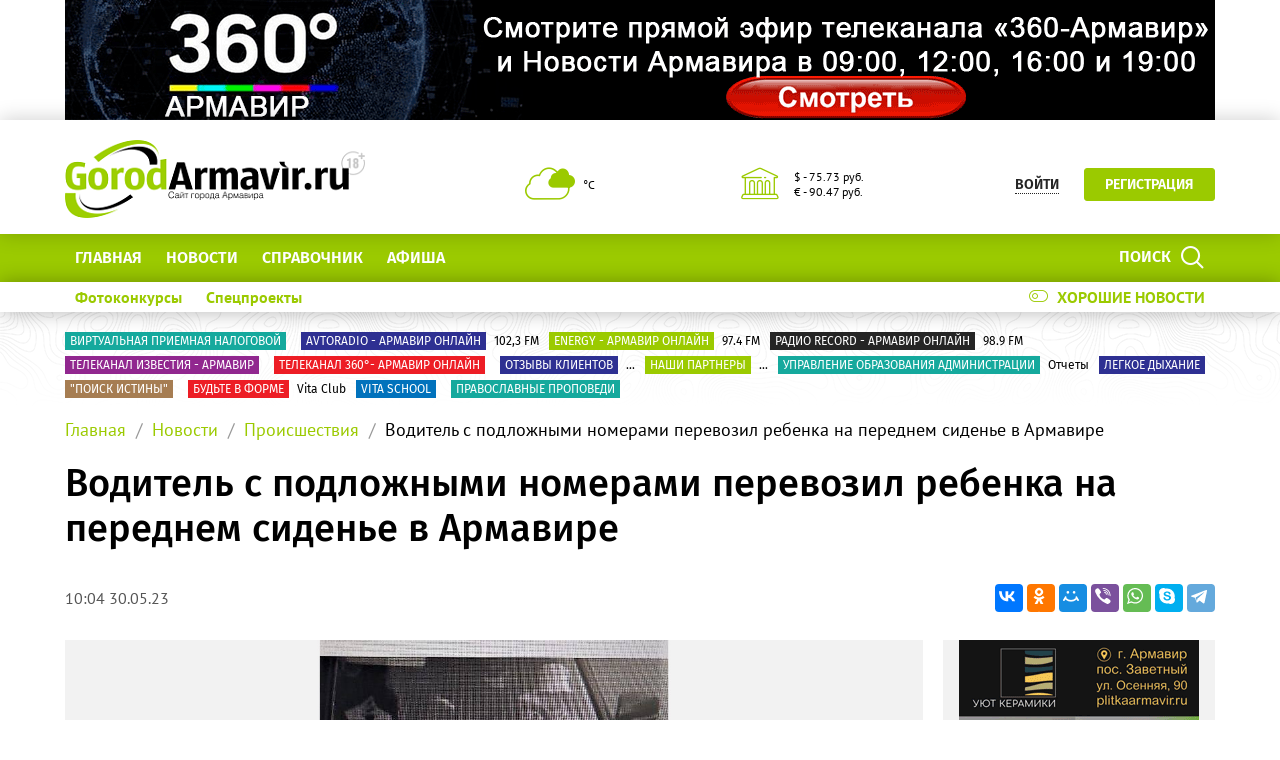

--- FILE ---
content_type: text/html; charset=UTF-8
request_url: https://gorodarmavir.ru/news/proisshestviya/voditel-s-podlozhnymi-nomerami-perevozil-rebenka-na-perednem-sidene-v-armavire-/
body_size: 22957
content:
<!DOCTYPE html>
<!--[if lt IE 8]>
<html class="no-js lt-ie10 lt-ie9 lt-ie8" lang="ru" prefix="og: http://ogp.me/ns#"><![endif]-->
<!--[if IE 8]>
<html class="no-js lt-ie10 lt-ie9" lang="ru" prefix="og: http://ogp.me/ns#"><![endif]-->
<!--[if IE 9]>
<html class="no-js lt-ie10" lang="ru" prefix="og: http://ogp.me/ns#"><![endif]-->
<!--[if gt IE 9]><!-->
<html class="no-js" lang="ru" prefix="og: http://ogp.me/ns#"><!--<![endif]-->
<head>
	<meta http-equiv="Content-Type" content="text/html; charset=UTF-8" />
<meta name="description" content="Водитель с подложными номерами перевозил ребенка на переднем сиденье в Армавире " />
<link rel="canonical" href="https://gorodarmavir.ru/news/proisshestviya/voditel-s-podlozhnymi-nomerami-perevozil-rebenka-na-perednem-sidene-v-armavire-/" />
<meta http-equiv="X-UA-Compatible" content="IE=edge" />
<meta name="viewport" content="width=device-width, initial-scale=1" />
<meta name="format-detection" content="telephone=no" />
<meta name="SKYPE_TOOLBAR" content="SKYPE_TOOLBAR_PARSER_COMPATIBLE" />
<script data-skip-moving="true">!function(e,t,c,o){var n=t[c].className;n=n.replace(/no-js/g,"js"),n+="ontouchstart"in e||void 0!==e.DocumentTouch&&t instanceof DocumentTouch?" touch":" no-touch",t[o]&&t[o]("http://www.w3.org/2000/svg","svg").createSVGRect&&(n+=" svg"),t[c].className=n}(window,document,"documentElement","createElementNS");</script>
<script type="text/javascript" data-skip-moving="true">(function(w, d, n) {var cl = "bx-core";var ht = d.documentElement;var htc = ht ? ht.className : undefined;if (htc === undefined || htc.indexOf(cl) !== -1){return;}var ua = n.userAgent;if (/(iPad;)|(iPhone;)/i.test(ua)){cl += " bx-ios";}else if (/Windows/i.test(ua)){cl += ' bx-win';}else if (/Macintosh/i.test(ua)){cl += " bx-mac";}else if (/Linux/i.test(ua) && !/Android/i.test(ua)){cl += " bx-linux";}else if (/Android/i.test(ua)){cl += " bx-android";}cl += (/(ipad|iphone|android|mobile|touch)/i.test(ua) ? " bx-touch" : " bx-no-touch");cl += w.devicePixelRatio && w.devicePixelRatio >= 2? " bx-retina": " bx-no-retina";var ieVersion = -1;if (/AppleWebKit/.test(ua)){cl += " bx-chrome";}else if (/Opera/.test(ua)){cl += " bx-opera";}else if (/Firefox/.test(ua)){cl += " bx-firefox";}ht.className = htc ? htc + " " + cl : cl;})(window, document, navigator);</script>


<link href="/bitrix/cache/css/s1/main/kernel_main/kernel_main_v1.css?176959038410074" type="text/css"  rel="stylesheet" />
<link href="/bitrix/css/intervolga.privacy/styles.css?15504910592310" type="text/css"  rel="stylesheet" />
<link href="/bitrix/js/ui/design-tokens/dist/ui.design-tokens.min.css?167896273722029" type="text/css"  rel="stylesheet" />
<link href="/bitrix/js/ui/fonts/opensans/ui.font.opensans.min.css?16789626222320" type="text/css"  rel="stylesheet" />
<link href="/bitrix/js/main/popup/dist/main.popup.bundle.min.css?167896268725089" type="text/css"  rel="stylesheet" />
<link href="/bitrix/js/main/loader/dist/loader.bundle.min.css?16789599912029" type="text/css"  rel="stylesheet" />
<link href="/bitrix/js/main/core/css/core_viewer.min.css?167896268758244" type="text/css"  rel="stylesheet" />
<link href="/bitrix/js/fileman/html_editor/html-editor.min.css?167896275655658" type="text/css"  rel="stylesheet" />
<link href="/bitrix/js/fileman/comp_params_manager/component_params_manager.min.css?167896275611573" type="text/css"  rel="stylesheet" />
<link href="/bitrix/cache/css/s1/main/page_cc0ebafbd229aeac6a4e730e1aa1d16c/page_cc0ebafbd229aeac6a4e730e1aa1d16c_v1.css?176959038446346" type="text/css"  rel="stylesheet" />
<link href="/bitrix/cache/css/s1/main/template_e508043f5c5e32f3613a99a89510265e/template_e508043f5c5e32f3613a99a89510265e_v1.css?1769590382337221" type="text/css"  data-template-style="true" rel="stylesheet" />
<link href="/bitrix/panel/main/popup.min.css?167896268720774" type="text/css"  data-template-style="true"  rel="stylesheet" />




<!--[if lt IE 9]><script data-skip-moving="true" src="/local/templates/main/bower_components/html5shiv/html5shiv-respond.min.js"></script><![endif]-->



<script type='text/javascript' data-skip-moving='true'>window['globalRecaptcha'] = {params: {'recaptchaSize':'normal','recaptchaTheme':'light','recaptchaType':'image','recaptchaLang':'ru'},key: '6LdhWz4UAAAAAHNUsJgcIMiAUtApkDXsd9kk8vdG'};</script>
<script type='text/javascript' data-skip-moving='true'>!function(a,e,c,r,t){function n(c){var r=e.getElementById(c);r&&(r.className.indexOf("g-recaptcha")<0||a.grecaptcha&&(r.children.length||grecaptcha.render(c,{sitekey:a[t].key+"",theme:a[t].params.recaptchaTheme+"",size:a[t].params.recaptchaSize+"",type:a[t].params.recaptchaType+""})))}a.onLoadRenderRecaptcha=function(){for(var e in a[r].args)a[r].args.hasOwnProperty(e)&&n(a[r].args[e][0]);a[r]=function(a){n(a)}},a[r]=a[r]||function(){a[r].args=a[r].args||[],a[r].args.push(arguments),function(e,c,r){var n;e.getElementById(r)||((n=e.createElement("script")).id=r,n.src="//www.google.com/recaptcha/api.js?hl="+a[t].params.recaptchaLang+"&onload=onLoadRenderRecaptcha&render=explicit",e.head.appendChild(n))}(e,0,"recaptchaApiLoader")}}(window,document,0,"renderRecaptchaById","globalRecaptcha");</script>
<script type='text/javascript' data-skip-moving='true'>(function(){var getFormNode=function(childNode){var c=childNode;while(c){c=c.parentNode;if(c.nodeName.toLowerCase()==="form"){return c}}return null};var getCaptchaWords=function(parentNode){var captchaWords=[];var inputs=null;var hasParentNode=false;if(typeof parentNode!=="undefined"){hasParentNode=parentNode!==null}if(hasParentNode){inputs=parentNode.getElementsByTagName("input")}else{inputs=document.getElementsByName("captcha_word")}for(var i=0;i<inputs.length;i++){if(inputs[i].name==="captcha_word"){captchaWords.push(inputs[i])}}return captchaWords};var getCaptchaImages=function(parentNode){var captchaImages=[];var images=parentNode.getElementsByTagName("img");for(var i=0;i<images.length;i++){if(/\/bitrix\/tools\/captcha.php\?(captcha_code|captcha_sid)=[^>]*?/i.test(images[i].src)||images[i].id==="captcha"){captchaImages.push(images[i])}}return captchaImages};var getFormsWithCaptcha=function(){var fromDocument=null;var captchaWordFields=getCaptchaWords(fromDocument);if(captchaWordFields.length===0){return[]}var forms=[];for(var i=0;i<captchaWordFields.length;i++){var f=getFormNode(captchaWordFields[i]);if(null!==f){forms.push(f)}}return forms};var replaceCaptchaWordWithReCAPTCHAField=function(captchaWord){var recaptchaId="recaptcha-dynamic-"+(new Date).getTime();if(document.getElementById(recaptchaId)!==null){var elementExists=false;var additionalIdParameter=null;var maxRandomValue=65535;do{additionalIdParameter=Math.floor(Math.random()*maxRandomValue);elementExists=document.getElementById(recaptchaId+additionalIdParameter)!==null}while(elementExists);recaptchaId+=additionalIdParameter}var cwReplacement=document.createElement("div");cwReplacement["id"]=recaptchaId;cwReplacement["className"]="g-recaptcha";cwReplacement["attributes"]["data-sitekey"]=window.globalRecaptcha.key;captchaWord.parentNode.replaceChild(cwReplacement,captchaWord);renderRecaptchaById(recaptchaId)};var hideCaptchaImage=function(captchaImage){var srcValue="[data-uri]";captchaImage["attributes"]["src"]=srcValue;captchaImage["style"]["display"]="none";if("src"in captchaImage){captchaImage.src=srcValue}};var replaceCaptchaHintMessagesWithReCAPTCHAHintMessages=function(form){var textContentOfNodeIsCaptchaVariation=function(e){var getTextContent=function(e){if(typeof e.textContent==="string"){return e.textContent.replace(/^[ \t\r\n]|[ \t\r\n]$/g,"")}return""};var possibleCaptchaMessages={"*Введите слово на картинке":true,"Код подтверждения (символы на картинке)":true};var content=getTextContent(e);return possibleCaptchaMessages.hasOwnProperty(content)};var formChildren=form.querySelectorAll("*");var recaptchaMessage="Подтвердите, что вы не робот";for(var i=0;i<formChildren.length;i++){var formChild=formChildren[i];if(textContentOfNodeIsCaptchaVariation(formChild)){for(var j=0;j<formChild.childNodes.length;j++){var child=formChild.childNodes[j];if(textContentOfNodeIsCaptchaVariation(child)){child.innerHTML=recaptchaMessage;if(child instanceof Text){child.textContent=recaptchaMessage}break}}}}};var findAndReplaceBitrixCaptchaWithReCAPTCHA=function(){var forms=getFormsWithCaptcha();var j;for(var i=0;i<forms.length;i++){var form=forms[i];var captchaWords=getCaptchaWords(form);if(captchaWords.length===0){continue}var captchaImages=getCaptchaImages(form);if(captchaImages.length===0){continue}for(j=0;j<captchaWords.length;j++){replaceCaptchaWordWithReCAPTCHAField(captchaWords[j])}for(j=0;j<captchaImages.length;j++){hideCaptchaImage(captchaImages[j])}replaceCaptchaHintMessagesWithReCAPTCHAHintMessages(form)}};var fillEmptyReCAPTCHAFieldsIfLoaded=function(){if(typeof renderRecaptchaById!=="undefined"){var elements=document.getElementsByClassName("g-recaptcha");for(var i=0;i<elements.length;i++){var element=elements[i];if(element.innerHTML.length===0){var id=element.id;if(typeof id==="string"){if(id.length!==0){renderRecaptchaById(id)}}}}}};var captchaHandler=function(){try{fillEmptyReCAPTCHAFieldsIfLoaded();if(!window.renderRecaptchaById||!window.globalRecaptcha||!window.globalRecaptcha.key){console.error("Module intervolga.recaptcha was not loaded correctly");return true}findAndReplaceBitrixCaptchaWithReCAPTCHA();return true}catch(e){console.error(e);return true}};if(!!document.addEventListener){document.addEventListener("DOMNodeInserted",captchaHandler,false)}else{console.warn("Your browser does not support dynamic ReCaptcha replacement")}})();</script>
<meta property="og:title" content="Водитель с подложными номерами перевозил ребенка на переднем сиденье в Армавире "/>
<meta property="og:type" content="website"/>
<meta property="og:image" content="http://gorodarmavir.ru/upload/iblock/94f/kfdznjmwo9gw72rbr0vaxs2gp32q6n75.jpg"/>
<meta property="og:image:width" content="520"/>
<meta property="og:image:height" content="517"/>
<meta property="og:url" content="https://gorodarmavir.ru/news/proisshestviya/voditel-s-podlozhnymi-nomerami-perevozil-rebenka-na-perednem-sidene-v-armavire-/"/>
<meta property="og:description" content="Водитель с подложными номерами перевозил ребенка на переднем сиденье в Армавире "/>
<meta property="og:site_name" content="Сайт города Армавира GorodArmavir.ru "/>



<link rel="apple-touch-icon" href="/local/templates/main/favicons/touch-icon-180x180-iphone-6-plus.png?175102178012942">
<link rel="apple-touch-icon" href="/local/templates/main/favicons/touch-icon-152x152-ipad-retina.png?175102178012395">
<link rel="apple-touch-icon" href="/local/templates/main/favicons/touch-icon-120x120-iphone-retina.png?17510217808880">
<link rel="apple-touch-icon" href="/local/templates/main/favicons/touch-icon-76x76-ipad.png?17510217805075">
<link rel="apple-touch-icon" href="/local/templates/main/favicons/touch-icon-57x57-iphone.png?17510217803593">
<link rel="shortcut icon" href="/local/templates/main/favicons/favicon-32x32.png?17510217801472">
<link rel="shortcut icon" href="/local/templates/main/favicons/favicon.ico?17510217801150">
	<title>Водитель с подложными номерами перевозил ребенка на переднем сиденье в Армавире </title>

	<meta name="yandex-verification" content="b500cf7972bd6fc6" />
<!-- Global site tag (gtag.js) - Google Analytics -->

</head>
<body style="display: none; opacity: 0;">
	
<!--noindex--><noscript class="page__noscript">В вашем браузере отключен JavaScript. Многие элементы сайта могут работать некорректно.</noscript>
<!--[if lt IE 8]><div class="page__browsehappy">Вы используете <strong>устаревший</strong> браузер. Пожалуйста <a rel="nofollow" onclick="window.open(this.href, '_blank');return false;" href="http://browsehappy.com/">обновите свой браузер</a> чтобы улучшить взаимодействие с сайтом.</div><![endif]-->
<!--/noindex-->

<div class="visible-sm-block visible-md-block visible-lg-block">
	<!--'start_frame_cache_y0XwfU'-->    <div class="wow-slider carousel slide wow-slider_longer basic-ratio" id="banner-slider-PvuvDkm" data-interval="10000" data-ride="carousel">
        <div class="wow-slider__inner carousel-inner">
            <div class="item active"><div class="wow wow_type_longer"><div class="a" style="border: 0px; width: 100%; height: 100%;"><noindex><a href="https://gorodarmavir.ru/360/" target="_blank"  rel="nofollow"><img alt="" title="" src="/upload/rk/8be/8be263dcc68e719896f0f5177fc4ff55.gif" width="1150" height="120" style="border:0;" /></a></noindex></div></div></div>        </div>
        <ol class="wow-slider__indicators carousel-indicators">
                    </ol>
    </div>
    <!--'end_frame_cache_y0XwfU'--></div>
<div class="visible-xs-block">
	<!--'start_frame_cache_2DJmFo'-->    <div class="wow-slider carousel slide wow-slider_longer basic-ratio" id="banner-slider-P1le5Pz" data-interval="10000" data-ride="carousel">
        <div class="wow-slider__inner carousel-inner">
            <div class="item active"><div class="wow wow_type_longer"><div class="a" style="border: 0px; width: 100%; height: 100%;"><noindex><a href="https://gorodarmavir.ru/360/" target="_blank"  rel="nofollow"><img alt="" title="" src="/upload/rk/e18/e182410f5f67984908b3c1f700682034.gif" width="920" height="220" style="border:0;" /></a></noindex></div></div></div>        </div>
        <ol class="wow-slider__indicators carousel-indicators">
                    </ol>
    </div>
    <!--'end_frame_cache_2DJmFo'--></div>
<header class="header">
	<div class="header__main">
		<div class="container">
			<div class="header__inner">
				<div class="header__logo">
					<a class="logo" href="/">							<div class="logo__image mbm">
																	<img class="img-responsive" src="/upload/resize_cache/iv_settings/36e/300_82_1/36e215360427ad3023ba899178ca3344.png"/>
																</div>
							</a>				</div>
				<div class="header__widgets">
					<div class="header__cell">
						<div class="informative pvs">
							<div class="informative__icon">
    <i class="icomoon icon icon-clouds"></i>
    </div>
<div class="informative__body">
    <div> °С </div>
    </div>						</div>
					</div>
					<div class="header__cell">
						<div class="informative pvs">
							
<div class="informative__icon"><i class="icomoon icon icon-university"></i></div>
<div class="informative__body">
				<div>$ - 75.73 руб.</div>
						<div>&euro; - 90.47 руб.</div>
			</div>						</div>
					</div>
				</div>
                                        <div class="header__user hidden-xs">
        <button class="btn btn-sm btn-link btn_underline_dot" type="button"
                data-toggle="modal" data-target="#modal-auth-form">
            <span class="span">Войти</span>
        </button>
        <a class="btn btn-sm btn-primary phl" href="//gorodarmavir.ru/personal/?register=yes" type="button">Регистрация</a>
    </div>
                                </div>
			<form class="mvm visible-xs" action="/search/">
    <div class="input-group">
        <input class="form-control ran" name="q" placeholder="Поиск..." />
        <input type="hidden" name="s" value="Поиск"/>
        <div class="input-group-btn">
            <button class="btn btn-primary ran" type="submit">
                <span class="span hidden-xs">Поиск по сайту</span>
                <span class="span visible-xs">Найти</span>
            </button>
        </div>
    </div>
</form>
		</div>
	</div>
	<div class="header__primary visible-xs">
		<div class="header__mobile">
			<div class="container">
				<div class="header__mobile-control js js_action_headerNavOpen">
					<i class="fa mrs fa-arrow-left"></i>Меню</div>
				<a class="header__mobile-control pull-right" href="/catalog/">Справочник</a>
			</div>
		</div>
	</div>
	<div class="header__nav">
		<div class="header__nav-inner">
						    <div class="header__user visible-xs mtl mbl">
        <button class="btn btn-sm btn-link btn_underline_dot" type="button"
                data-toggle="modal" data-target="#modal-auth-form">
            <span class="span">Войти</span>
        </button>
        <a class="btn btn-sm btn-primary phl" href="//gorodarmavir.ru/personal/?register=yes" type="button">Регистрация</a>
    </div>
    			<div class="header__primary">
				<div class="container">
					
<div class="relative">
    <form class="search search_type_header" action="/search/">
        <input class="form-control" name="q" placeholder="Поиск по сайту..."/>
        <input type="hidden" name="s" value="Поиск"/>
        <button class="btn btn-primary phm" type="submit">
            <span class="span mrs hidden-xs">Поиск</span>
            <i class="icomoon icon icon-search"></i>
        </button>
    </form>
</div>

						<ul class="nav-main-menu nav-resize">
                    <li class="nav-main-menu__li"><a class="a" href="/">Главная</a></li>
                        <li class="nav-main-menu__li"><a class="a" href="/news/">Новости</a></li>
                        <li class="nav-main-menu__li"><a class="a" href="/catalog/">СПРАВОЧНИК</a></li>
                        <li class="nav-main-menu__li"><a class="a" href="/afisha/">Афиша</a></li>
            		<li class="nav-main-menu__li">
			<ul class="nav-main-menu__dropdown"></ul>
			<a class="a hidden-xs" href="#">Ещё<i class="fa mls fa-angle-down"></i></a>
        </li>
	</ul>
					</div>
			</div>
							<div class="header__additional">
					<div class="container">
						<div class="header__additional-inner">
											<ul class="nav-list-inline right">
										<li class="nav-list-inline__li">
						<a class="a" href="/good-news/">
							<div class="switch"><i class="icomoon mrs icon icon-toggle-off"></i>Хорошие новости</div>
						</a>
					</li>
				</ul>
												<ul class="nav-list-inline nav-resize">
                    <li class="nav-list-inline__li"><a class="a bold" href="/photo-contest/">
                    Фотоконкурсы                </a></li>
                        <li class="nav-list-inline__li"><a class="a bold" href="/special-projects/">
                    Спецпроекты                </a></li>
            		<li class="nav-list-inline__li">
			<ul class="nav-list-inline__dropdown">
			</ul>
			<a class="a hidden-xs bold" href="#">Ещё<i class="fa mls fa-angle-down"></i></a>
		</li>
	</ul>
							</div>
					</div>
				</div>
							<!--'start_frame_cache_ALOAcH'--><!--'end_frame_cache_ALOAcH'-->					</div>
	</div>
</header>
<main class="main">
	<div class="main__up">
		<div class="main__up-inner">
			<div class="main__up-text">
				<div class="mal"><button class="btn btn_color_border-primary btn-sm" type="submit"><i class="fa fa-2x fa-angle-up"></i></button></div>
			</div>
		</div>
	</div>

	<div class="container">
		
<div class="mbl">
            <ul class="list-tag-inline">
                            <li class="list-tag-inline__li">
                    <a class="a" href="https://www.gorodarmavir.ru/special-projects/online/virtualnaya-priemnaya-nachalnika-inspektsii/">
                        <label class="label label-turquoise">Виртуальная Приемная налоговой</label>
                        <span class="span"> </span>
                    </a>
                </li>
                            <li class="list-tag-inline__li">
                    <a class="a" href="https://www.gorodarmavir.ru/avtoradio-online">
                        <label class="label label-violet">avtoradio - Армавир онлайн</label>
                        <span class="span">102,3 FM</span>
                    </a>
                </li>
                            <li class="list-tag-inline__li">
                    <a class="a" href="https://www.gorodarmavir.ru/nrj-online-radio/?lang=ru">
                        <label class="label label-olive">Energy - Армавир онлайн</label>
                        <span class="span"> 97.4 FM</span>
                    </a>
                </li>
                            <li class="list-tag-inline__li">
                    <a class="a" href="https://www.gorodarmavir.ru/record-online">
                        <label class="label label-black">радио record - Армавир онлайн</label>
                        <span class="span">98.9 FM</span>
                    </a>
                </li>
                            <li class="list-tag-inline__li">
                    <a class="a" href="https://www.gorodarmavir.ru/telekanal-izvestiya-armavir">
                        <label class="label label-purple">Телеканал Известия - Армавир</label>
                        <span class="span"> </span>
                    </a>
                </li>
                            <li class="list-tag-inline__li">
                    <a class="a" href="https://www.gorodarmavir.ru/360">
                        <label class="label label-red">Телеканал 360°- Армавир онлайн</label>
                        <span class="span"> </span>
                    </a>
                </li>
                            <li class="list-tag-inline__li">
                    <a class="a" href="https://www.gorodarmavir.ru/otzyvy-klientov">
                        <label class="label label-violet">Отзывы клиентов</label>
                        <span class="span">...</span>
                    </a>
                </li>
                            <li class="list-tag-inline__li">
                    <a class="a" href="https://www.gorodarmavir.ru/nashi-partnyery">
                        <label class="label label-olive">Наши партнеры</label>
                        <span class="span">...</span>
                    </a>
                </li>
                            <li class="list-tag-inline__li">
                    <a class="a" href="https://upravlenieobrazovaniya.gorodarmavir.ru/">
                        <label class="label label-turquoise">Управление образования Администрации</label>
                        <span class="span">Отчеты</span>
                    </a>
                </li>
                            <li class="list-tag-inline__li">
                    <a class="a" href="https://gorodarmavir.ru/special-projects/online/legkoe-dykhanie/">
                        <label class="label label-violet">Легкое дыхание</label>
                        <span class="span"> </span>
                    </a>
                </li>
                            <li class="list-tag-inline__li">
                    <a class="a" href="https://gorodarmavir.ru/special-projects/online/poisk-istiny/">
                        <label class="label label-beige">&quot;Поиск истины&quot;</label>
                        <span class="span"> </span>
                    </a>
                </li>
                            <li class="list-tag-inline__li">
                    <a class="a" href="https://gorodarmavir.ru/special-projects/online/budte-v-forme-vita-club/">
                        <label class="label label-red">Будьте в форме</label>
                        <span class="span">Vita Club</span>
                    </a>
                </li>
                            <li class="list-tag-inline__li">
                    <a class="a" href="https://gorodarmavir.ru/special-projects/online/vita-school/">
                        <label class="label label-blue">Vita school</label>
                        <span class="span"> </span>
                    </a>
                </li>
                            <li class="list-tag-inline__li">
                    <a class="a" href="https://www.gorodarmavir.ru/pravoslavnye-propovedi">
                        <label class="label label-turquoise">Православные проповеди</label>
                        <span class="span"> </span>
                    </a>
                </li>
                        <li class="list-tag-inline__li">
                <div class="list-tag-spoiler list-tag-spoiler_close">
                    <span class="span">Скрыть</span>
                    <i class="fa mls fa-angle-up"></i>
                </div>
            </li>
        </ul>
        <div class="list-tag-spoiler list-tag-spoiler_open mbs">
            <span class="span">Полезные ссылки</span>
            <i class="fa mls fa-angle-down"></i>
        </div>
    </div>		            <div class="mbl">
                <div class="visible-sm-block visible-md-block visible-lg-block"><!--'start_frame_cache_pVYwEG'--><!--'end_frame_cache_pVYwEG'--></div><div class="visible-xs-block"><!--'start_frame_cache_uMP05O'--><!--'end_frame_cache_uMP05O'--></div>            </div>
            
					    <ol class="breadcrumb">
                    <li><a class="a" href="//gorodarmavir.ru/">Главная</a></li>
                        <li><a class="a" href="//gorodarmavir.ru/news/">Новости</a></li>
                        <li><a class="a" href="//gorodarmavir.ru/news/proisshestviya/">Происшествия</a></li>
                        <li><span class="span">Водитель с подложными номерами перевозил ребенка на переднем сиденье в Армавире </span></li>
                </ol>
				<h1 class="h mtl">Водитель с подложными номерами перевозил ребенка на переднем сиденье в Армавире </h1>
    <div class="nav-detail mbl">
    <div class="nav-detail__inner">
        <div class="nav-detail__container">
                        <div class="visible-up pvm">
                <ul class="nav-headline nav-resize nav-headline_type_bold">
	<li class="nav-headline__li">
		<ul class="nav-headline__dropdown">
			                <li class="nav-headline__li" id="bx_1847241719_18">
                    <a class="a" href="/news/dtp/">
                        <span class="span">ДТП</span>
                    </a>
                </li>
                                <li class="nav-headline__li" id="bx_1847241719_19">
                    <a class="a" href="/news/politika-i-vlast/">
                        <span class="span">Политика и власть</span>
                    </a>
                </li>
                                <li class="nav-headline__li" id="bx_1847241719_17">
                    <a class="a" href="/news/obshchestvo/">
                        <span class="span">Общество</span>
                    </a>
                </li>
                                <li class="nav-headline__li" id="bx_1847241719_20">
                    <a class="a" href="/news/kriminal/">
                        <span class="span">Криминал</span>
                    </a>
                </li>
                                <li class="nav-headline__li" id="bx_1847241719_21">
                    <a class="a" href="/news/proisshestviya/">
                        <span class="span">Происшествия</span>
                    </a>
                </li>
                                <li class="nav-headline__li" id="bx_1847241719_22">
                    <a class="a" href="/news/novosti-kompaniy/">
                        <span class="span">Новости компаний</span>
                    </a>
                </li>
                                <li class="nav-headline__li" id="bx_1847241719_23">
                    <a class="a" href="/news/reklama/">
                        <span class="span">Реклама</span>
                    </a>
                </li>
                                <li class="nav-headline__li" id="bx_1847241719_24">
                    <a class="a" href="/news/kultura-i-sport/">
                        <span class="span">Культура и спорт</span>
                    </a>
                </li>
                		</ul><span class="span a"><span class="span">Ещё</span><i class="fa mls fa-angle-down"></i></span>
	</li>
</ul>            </div>
            <div class="visible-down">
                                    <div class="share-list">
                        <div
                            class="share-list__title visible-fix">Водитель с подложными номерами перевозил ребенка на переднем сиденье в Армавире </div>
                        <ul class="list-inline hidden-fix">
                                                            <li class="list-inline__li">
                                    <small class="small">10:04 30.05.23</small>
                                </li>
                                                        </ul>
                        <div class="ya-share2 lazyload" data-services="vkontakte,facebook,odnoklassniki,moimir,viber,whatsapp,skype,telegram"></div>
                    </div>
                </div>
            </div>
        </div>
    </div>
    <div class="mbl">
    <div class="grid-turned row">
                <div class="col-xs-12 col-lg-9">
                <div class="mbl">
        <img class="img img-responsive"
             src="/upload/resize_cache/image/9b2364dca87cb6515cfd965811b9ebaa/1bcb79c04095fa445f8e0ccefcac64c6.jpg"
             alt="Водитель с подложными номерами перевозил ребенка на переднем сиденье в Армавире "/>
    </div>
    
<div class="mbl">
    <p>
	 Армавир, 30 мая. Сотрудники отдельного взвода ДПС Армавира 29 мая выявили автомобиль с ложными номерами. Машиной управлял 39-летний житель Успенского района. Мужчина посадил на переднее сиденье ребенка без автокресла.
</p>
<p>
	 В отношении нарушителя было зарегистрировано 6 административных материалов.
</p>
<p>
	 - Сотрудниками ОВ ДПС было составлено: по ч.3 ст.12.23 КоАП РФ «Нарушение требований по перевозки несовершеннолетнего», ч.4 ст.12.2 КоАП РФ «Управление ТС с заведомо подложным государственным регистрационным номером», ч.1 ст.12.1 КоАП РФ «Управление ТС не зарегистрированным в установленном порядке», ч.1 ст.12.3 КоАП РФ «Управление ТС водителем, не имеющем при себе документов», ч.2ст.12.37 КоАП РФ «Управление ТС без полиса ОСАГО», ч.3 ст.12.2 КоАП РФ «Установка на ТС заведомо подложных государственных регистрационных знаков», - сообщили порталу gorodarmavir.ru в пресс-службе УГИБДД ГУ МВД России по Краснодарскому краю.&nbsp;
</p>
<p>
	 Как ранее сообщал портал gorodarmavir.ru,&nbsp;<a href="https://gorodarmavir.ru/news/obshchestvo/v-armavire-vo-vremya-operatsii-avtobus-byl-oshtrafovan-41-voditel-marshrutok-/" target="_blank">в Армавире во время операции «Автобус» был оштрафован 41 водитель маршруток</a>.&nbsp;
</p>    <ul class="list-inline mbl">
            </ul>
</div>

<div class="mbl">
    </div>
    <div class="mbl">
        <h5 class="h mbm">Теги</h5>
        <ul class="list-inline mbl">
                            <li class="list-inline__li">
                    <a class="btn btn_color_border-primary btn-xs phm mvs" href="/search/?tags=армавир" target="_blank">#армавир</a>
                </li>
                                <li class="list-inline__li">
                    <a class="btn btn_color_border-primary btn-xs phm mvs" href="/search/?tags=правила" target="_blank">#правила</a>
                </li>
                                <li class="list-inline__li">
                    <a class="btn btn_color_border-primary btn-xs phm mvs" href="/search/?tags=дорога" target="_blank">#дорога</a>
                </li>
                                <li class="list-inline__li">
                    <a class="btn btn_color_border-primary btn-xs phm mvs" href="/search/?tags=ДТП" target="_blank">#ДТП</a>
                </li>
                                <li class="list-inline__li">
                    <a class="btn btn_color_border-primary btn-xs phm mvs" href="/search/?tags=подложные номера" target="_blank">#подложные номера</a>
                </li>
                        </ul>
    </div>
                <div class="">
                <div class="visible-sm-block visible-md-block visible-lg-block"><!--'start_frame_cache_hG8wzQ'--><!--'end_frame_cache_hG8wzQ'--></div><div class="visible-xs-block"><!--'start_frame_cache_bB3l5w'--><!--'end_frame_cache_bB3l5w'--></div>            </div>
                    </div>
        <div class="grid-turned__bottom col-xs-12 col-lg-3 sticky">
            <div class="news-grid row">
                <div class="news-grid__col col-xs-6 col-md-4 col-lg-12">
                <div class="thumbnails"><!--'start_frame_cache_Zg1Ab0'-->    <div class="wow-slider carousel slide " id="banner-slider-rILH3U4" data-interval="20000" data-ride="carousel">
        <div class="wow-slider__inner carousel-inner">
            <div class="item active"><div class="wow wow_type_longer"><div class="a" style="border: 0px; width: 240px; height: 400px;"><noindex><a href="https://plitkaarmavir.ru/?erid=2SDnjemcsp4" rel="nofollow"><img alt="" title="" src="/upload/rk/4c1/u9subg5ivdbl5nlt7a0qa3ylvemsxcy2.gif" width="240" height="400" style="border:0;" /></a></noindex></div></div></div><div class="item"><div class="wow wow_type_longer"><div class="a" style="border: 0px; width: 240px; height: 400px;"><img alt="" title="" src="/upload/rk/165/8ihw4g3nmkbadqagqc56870g5chjy0fb.gif" width="250" height="400" style="border:0;" /></div></div></div>        </div>
        <ol class="wow-slider__indicators carousel-indicators">
            <li class="active" data-target="#banner-slider-rILH3U4" data-slide-to="0"><a class="a" href="#"></a></li><li data-target="#banner-slider-rILH3U4" data-slide-to="1"><a class="a" href="#"></a></li>        </ol>
    </div>
    <!--'end_frame_cache_Zg1Ab0'--></div>            </div>
            
                <div class="news-grid__col col-xs-6 col-md-4 col-lg-12">
                <div class="thumbnails"><!--'start_frame_cache_MoecjV'-->    <div class="wow-slider carousel slide " id="banner-slider-3GOrBKY" data-interval="20000" data-ride="carousel">
        <div class="wow-slider__inner carousel-inner">
            <div class="item active"><div class="wow wow_type_longer"><div class="a" style="border: 0px; width: 240px; height: 400px;"><noindex><a href="https://latur.gorodarmavir.ru/?erid=2SDnjdLTEGG" rel="nofollow"><img alt="" title="" src="/upload/rk/3df/i6il3lrhd5w4a6mvvycd7vdy9f9knuj5.gif" width="240" height="400" style="border:0;" /></a></noindex></div></div></div>        </div>
        <ol class="wow-slider__indicators carousel-indicators">
                    </ol>
    </div>
    <!--'end_frame_cache_MoecjV'--></div>            </div>
            
                <div class="news-grid__col col-xs-6 col-md-4 col-lg-12">
                <div class="thumbnails"><!--'start_frame_cache_vhh5NV'-->    <div class="wow-slider carousel slide " id="banner-slider-mHyQRnH" data-interval="20000" data-ride="carousel">
        <div class="wow-slider__inner carousel-inner">
            <div class="item active"><div class="wow wow_type_longer"><div class="a" style="border: 0px; width: 240px; height: 400px;"><img alt="" title="" src="/upload/rk/6bf/puehdecbjk8yxsvxytyy4lhaewzto95r.jpg" width="240" height="400" style="border:0;" /></div></div></div>        </div>
        <ol class="wow-slider__indicators carousel-indicators">
                    </ol>
    </div>
    <!--'end_frame_cache_vhh5NV'--></div>            </div>
            
</div>        </div>
        <div class="col-xs-12">
            <div class="hidden-lg wow-slider mvl"></div>
        </div>
    </div>
</div>
    <div class="mbl">
        <div class="headline row mbs">
            <div class="headline__title">Смотрите также</div>
        </div>
        <div class="news-grid row " id="news-grid-1"><div class="news-grid__col col-xs-6 col-md-4 col-lg-3" id="bx_651765591_100432">    <div class="thumbnails ">
        <div class="thumbnails__image">
        <div class="thumbnails__limit">
                    </div>
        <div class="thumbnails__controls thumbnails__controls_type_top">
            <ul class="list-inline mvn">
                            </ul>
            <ul class="list-inline mvn">
                            </ul>
        </div>
        <div class="thumbnails__controls thumbnails__controls_type_bottom">
            <ul class="list-inline mvn">
                                            </ul>
            <div class="thumbnails__animate">
                <ul class="list-inline mvn">
                                    </ul>
            </div>
        </div>
                    <img class="img img_lazyload img-responsive lazyload"
                 data-src="/upload/resize_cache/iblock/89f/600_440_2/40mu4q7xicknqftqkmsr2wfiicu6opb7.jpg"
                 src="[data-uri]"
                 alt=""/>
                </div>
    <div class="thumbnails__caption">
        <div class="thumbnails__turned">
                            <div class="thumbnails__feature">
                                            <small class="small mrm">09:43 Вчера</small>
                                        </div>
                            <a class="thumbnails__title"
               href="/news/proisshestviya/uchastkovye-armavira-v-proshlom-godu-vyyavili-1-tysyachu-165-administrativnykh-pravonarusheniy/">
                Участковые Армавира в прошлом году выявили 1 тысячу 165 административных правонарушений            </a>
                            <div class="thumbnails__description">В 2025 участковые раскрыли 231 преступление</div>
                        </div>
    </div>
    </div></div><div class="news-grid__col col-xs-6 col-md-4 col-lg-3" id="bx_651765591_100424">    <div class="thumbnails ">
        <div class="thumbnails__image">
        <div class="thumbnails__limit">
                    </div>
        <div class="thumbnails__controls thumbnails__controls_type_top">
            <ul class="list-inline mvn">
                            </ul>
            <ul class="list-inline mvn">
                            </ul>
        </div>
        <div class="thumbnails__controls thumbnails__controls_type_bottom">
            <ul class="list-inline mvn">
                                            </ul>
            <div class="thumbnails__animate">
                <ul class="list-inline mvn">
                                    </ul>
            </div>
        </div>
                    <img class="img img_lazyload img-responsive lazyload"
                 data-src="/upload/iblock/f9d/28vlxa3bz4g73h1gzleyih2yb1q0y1oi.png"
                 src="[data-uri]"
                 alt=""/>
                </div>
    <div class="thumbnails__caption">
        <div class="thumbnails__turned">
                            <div class="thumbnails__feature">
                                            <small class="small mrm">12:14 30.01.26</small>
                                        </div>
                            <a class="thumbnails__title"
               href="/news/proisshestviya/v-armavire-izyali-bolee-1-5-tonn-pennogo-napitka-bez-dokumentov/">
                В Армавире изъяли 1,5 тонны пенного напитка без документов            </a>
                            <div class="thumbnails__description">Из незаконного оборота изъято 1 603 литра</div>
                        </div>
    </div>
    </div></div><div class="news-grid__col col-xs-6 col-md-4 col-lg-3" id="bx_651765591_100420">    <div class="thumbnails ">
        <div class="thumbnails__image">
        <div class="thumbnails__limit">
                    </div>
        <div class="thumbnails__controls thumbnails__controls_type_top">
            <ul class="list-inline mvn">
                            </ul>
            <ul class="list-inline mvn">
                            </ul>
        </div>
        <div class="thumbnails__controls thumbnails__controls_type_bottom">
            <ul class="list-inline mvn">
                                            </ul>
            <div class="thumbnails__animate">
                <ul class="list-inline mvn">
                                    </ul>
            </div>
        </div>
                    <img class="img img_lazyload img-responsive lazyload"
                 data-src="/upload/resize_cache/iblock/652/600_440_2/1xzfx2s0saw5cv3fevuy3ack28ygytko.jpg"
                 src="[data-uri]"
                 alt=""/>
                </div>
    <div class="thumbnails__caption">
        <div class="thumbnails__turned">
                            <div class="thumbnails__feature">
                                            <small class="small mrm">09:51 30.01.26</small>
                                        </div>
                            <a class="thumbnails__title"
               href="/news/proisshestviya/politsiya-armavira-pomogla-devushke-vernut-telefon-stoimostyu-140-tysyach-rubley/">
                Полиция Армавира помогла девушке вернуть телефон стоимостью 140 тысяч рублей            </a>
                            <div class="thumbnails__description">Армавирка забыла гаджет в такси </div>
                        </div>
    </div>
    </div></div>            <div class="news-grid__col col-xs-6 col-md-4 col-lg-3">
                <div class="thumbnails"><!--'start_frame_cache_SyEEG1'-->    <div class="wow-slider carousel slide " id="banner-slider-FG7914T" data-interval="20000" data-ride="carousel">
        <div class="wow-slider__inner carousel-inner">
            <div class="item active"><div class="wow wow_type_longer"><div class="a" style="border: 0px; width: 240px; height: 400px;"><noindex><a href="https://www.gorodarmavir.ru/catalog/nedvizhimost/" target="_blank"  rel="nofollow"><img alt="" title="" src="/upload/rk/ca1/ca1474daa7bc227618b8ce45553db4c2.jpg" width="240" height="400" style="border:0;" /></a></noindex></div></div></div>        </div>
        <ol class="wow-slider__indicators carousel-indicators">
                    </ol>
    </div>
    <!--'end_frame_cache_SyEEG1'--></div>            </div>
            <div class="news-grid__col col-xs-6 col-md-4 col-lg-3" id="bx_651765591_100418">    <div class="thumbnails ">
        <div class="thumbnails__image">
        <div class="thumbnails__limit">
                    </div>
        <div class="thumbnails__controls thumbnails__controls_type_top">
            <ul class="list-inline mvn">
                            </ul>
            <ul class="list-inline mvn">
                            </ul>
        </div>
        <div class="thumbnails__controls thumbnails__controls_type_bottom">
            <ul class="list-inline mvn">
                                            </ul>
            <div class="thumbnails__animate">
                <ul class="list-inline mvn">
                                    </ul>
            </div>
        </div>
                    <img class="img img_lazyload img-responsive lazyload"
                 data-src="/upload/resize_cache/iblock/21f/600_440_2/vfwegobc7zce2wn3qh1nll09wzj5q53r.png"
                 src="[data-uri]"
                 alt=""/>
                </div>
    <div class="thumbnails__caption">
        <div class="thumbnails__turned">
                            <div class="thumbnails__feature">
                                            <small class="small mrm">09:41 30.01.26</small>
                                        </div>
                            <a class="thumbnails__title"
               href="/news/proisshestviya/vladelets-kriptofermy-ukral-elektrichestva-bolee-chem-na-3-mln-rub-v-uspenskom-rayone-/">
                Владелец криптофермы украл электричества более чем на 3 млн руб в Успенском районе             </a>
                            <div class="thumbnails__description">Мужчина подключился к сети в обход счетчика </div>
                        </div>
    </div>
    </div></div><div class="news-grid__col col-xs-6 col-md-4 col-lg-3" id="bx_651765591_100399">    <div class="thumbnails ">
        <div class="thumbnails__image">
        <div class="thumbnails__limit">
                    </div>
        <div class="thumbnails__controls thumbnails__controls_type_top">
            <ul class="list-inline mvn">
                            </ul>
            <ul class="list-inline mvn">
                            </ul>
        </div>
        <div class="thumbnails__controls thumbnails__controls_type_bottom">
            <ul class="list-inline mvn">
                                            </ul>
            <div class="thumbnails__animate">
                <ul class="list-inline mvn">
                                    </ul>
            </div>
        </div>
                    <img class="img img_lazyload img-responsive lazyload"
                 data-src="/upload/resize_cache/iblock/dd8/600_440_2/xejittm19zle9jl620eta4hk8smt8y8j.jpg"
                 src="[data-uri]"
                 alt=""/>
                </div>
    <div class="thumbnails__caption">
        <div class="thumbnails__turned">
                            <div class="thumbnails__feature">
                                            <small class="small mrm">12:49 29.01.26</small>
                                        </div>
                            <a class="thumbnails__title"
               href="/news/proisshestviya/byvshiy-vitse-gubernator-anna-minkova-2-mesyatsa-provedet-pod-domashnim-arestom-/">
                Бывший вице-губернатор Анна Минькова 2 месяца проведет под домашним арестом             </a>
                            <div class="thumbnails__description">Она обвиняется в мошенничестве</div>
                        </div>
    </div>
    </div></div><div class="news-grid__col col-xs-6 col-md-4 col-lg-3" id="bx_651765591_100394">    <div class="thumbnails ">
        <div class="thumbnails__image">
        <div class="thumbnails__limit">
                    </div>
        <div class="thumbnails__controls thumbnails__controls_type_top">
            <ul class="list-inline mvn">
                            </ul>
            <ul class="list-inline mvn">
                            </ul>
        </div>
        <div class="thumbnails__controls thumbnails__controls_type_bottom">
            <ul class="list-inline mvn">
                                            </ul>
            <div class="thumbnails__animate">
                <ul class="list-inline mvn">
                                    </ul>
            </div>
        </div>
                    <img class="img img_lazyload img-responsive lazyload"
                 data-src="/upload/resize_cache/iblock/129/600_440_2/r9zacg06o7z42ogg2olrryoj8vsj77jd.jpg"
                 src="[data-uri]"
                 alt=""/>
                </div>
    <div class="thumbnails__caption">
        <div class="thumbnails__turned">
                            <div class="thumbnails__feature">
                                            <small class="small mrm">12:09 29.01.26</small>
                                        </div>
                            <a class="thumbnails__title"
               href="/news/proisshestviya/pri-pokupke-podsolnechnogo-fuza-moshenniki-obmanuli-zhitelya-armavira-na-1-2-mln-rub-/">
                При покупке подсолнечного фуза мошенники обманули жителя Армавира на 1,2 млн руб             </a>
                            <div class="thumbnails__description">Возбуждено уголовное дело</div>
                        </div>
    </div>
    </div></div><div class="news-grid__col col-xs-6 col-md-4 col-lg-3" id="bx_651765591_100353">    <div class="thumbnails ">
        <div class="thumbnails__image">
        <div class="thumbnails__limit">
                    </div>
        <div class="thumbnails__controls thumbnails__controls_type_top">
            <ul class="list-inline mvn">
                                    <li class="list-inline__li">
                        <label class="label label-olive">
                            видео                        </label>
                    </li>
                                </ul>
            <ul class="list-inline mvn">
                            </ul>
        </div>
        <div class="thumbnails__controls thumbnails__controls_type_bottom">
            <ul class="list-inline mvn">
                                        <li class="list-inline__li"><i class="icomoon icon icon-video"></i></li>
                                                    </ul>
            <div class="thumbnails__animate">
                <ul class="list-inline mvn">
                                    </ul>
            </div>
        </div>
                    <img class="img img_lazyload img-responsive lazyload"
                 data-src="/upload/resize_cache/iblock/b00/600_440_2/vfxhrsen3eefk78z1uiu610yol8va8pn.png"
                 src="[data-uri]"
                 alt=""/>
                </div>
    <div class="thumbnails__caption">
        <div class="thumbnails__turned">
                            <div class="thumbnails__feature">
                                            <small class="small mrm">09:31 28.01.26</small>
                                        </div>
                            <a class="thumbnails__title"
               href="/news/proisshestviya/pochti-5-mln-rub-perevela-moshennikam-76-letnyaya-zhitelnitsa-novokubanska-/">
                Почти 5 млн руб перевела мошенникам 76-летняя жительница Новокубанска             </a>
                            <div class="thumbnails__description">Пенсионерка хотела защитить свои сбережения</div>
                        </div>
    </div>
    </div></div></div>        <div class="pvl text-center"><a class="btn btn_color_border-primary"
                                        href="/news/proisshestviya/">Показать еще</a>
        </div>
            </div>
    </div>
</main>
<footer class="footer">
    	<div class="container">
		<div class="columns">
							<div class="columns__item">
					<h4 class="h footer__title">
						<a class="a" href="/reklama">РЕКЛАМА НА САЙТЕ</a>
					</h4>
					<ul class="list-unstyled footer__list">
													<li class="list-unstyled__li">
								<a class="a" href="/privacy-policy">Политика конфиденциальности</a>
							</li>
												</ul>
				</div>
						</div>
	</div>
	    <div class="footer__dividing">
        <div class="container">
            <div class="row">
                <div class="col-xs-12 col-sm-6">
                                            <div class="social">
                            <div class="social__title">Присоединяйтесь к нам</div>
                            <ul class="list-inline social__list"><li class="list-inline__li"><a class="a" href="https://vk.com/gorodarmavirru" target="_blank"><i class="fa fa-vk"></i></a></li><li class="list-inline__li"><a class="a" href="https://ok.ru/profile/570523918318" target="_blank"><i class="fa fa-odnoklassniki"></i></a></li><li class="list-inline__li"><a class="a" href="https://rutube.ru/channel/35477738/" target="_blank"><i class="fa fa-youtube"></i></a></li><li class="list-inline__li"><a class="a" href="https://t.me/gorodarmawir" target="_blank"><i class="fa fa-telegram"></i></a></li></ul>
                        </div>
                                        </div>
                <div class="col-xs-12 col-sm-6">
                                    </div>
            </div>
        </div>
    </div>
    <div class="container">
        <div class="footer__bottom">
            <div class="footer__include">2025 © GorodArmavir.ru - Сайт города Армавира<br class="br" />
                <a class="a" href="/privacy-policy/">Политика конфиденциальности</a></div>
            <div class="footer__include"><h2></h2>
<h2>Деятельность социальных сетей Instagram и Facebook признана экстремисткой <br>
 и запрещена в Российской Федерации</h2>
<h2></h2>
 НАШ САЙТ ИСПОЛЬЗУЕТ COOKIES <a href="https://gorodarmavir.ru/privacy-policy/"><span style="color: #00aeef;">"ЧТО ЭТО ЗНАЧИТ?"</span><br>
 </a>352905 г. Армавир, ул. Луначарского 155 А <b>(Свидетельство о регистрации СМИ серия </b><a href="https://www.gorodarmavir.ru/litsenziya-smi/"><b>Эл № ФС77-63288 от 09.10.2015</b></a><b> выдано Роскомнадзором)</b><br>
 &nbsp;Телефон редакции&nbsp;и&nbsp;рекламной службы&nbsp;GorodArmavir.ru: +7(86137)7-10-23,&nbsp;моб. +7(952)873-07-07<br>
 Адрес GorodArmavir.ru: Email:&nbsp;<a href="mailto:ra-vita@mail.ru">ra-vita@mail.ru</a><br>
Информационная продукция предназначена для читателей старше 18 лет.&nbsp;</div>
            <div class="footer__include footer__include_type_right">
                                                    <ul class="list-inline">
                                                    <li class="list-inline__li"><!--LiveInternet counter--><script data-skip-moving=true type="text/javascript">
document.write("<a href='//www.liveinternet.ru/click' "+
"target=_blank><img src='//counter.yadro.ru/hit?t52.6;r"+
escape(document.referrer)+((typeof(screen)=="undefined")?"":
";s"+screen.width+"*"+screen.height+"*"+(screen.colorDepth?
screen.colorDepth:screen.pixelDepth))+";u"+escape(document.URL)+
";h"+escape(document.title.substring(0,150))+";"+Math.random()+
"' alt='' title='LiveInternet: показано число просмотров и"+
" посетителей за 24 часа' "+
"border='0' width='88' height='31'><\/a>")
</script><!--/LiveInternet--></li>
                                                    <li class="list-inline__li"><!--LiveInternet counter--><script data-skip-moving=true type="text/javascript">
document.write("<a href='//www.liveinternet.ru/click;gorodarmavirru' "+
"target=_blank><img src='//counter.yadro.ru/hit;gorodarmavirru?t39.6;r"+
escape(document.referrer)+((typeof(screen)=="undefined")?"":
";s"+screen.width+"*"+screen.height+"*"+(screen.colorDepth?
screen.colorDepth:screen.pixelDepth))+";u"+escape(document.URL)+
";h"+escape(document.title.substring(0,150))+";"+Math.random()+
"' alt='' title='LiveInternet' "+
"border='0' width='31' height='31'><\/a>")
</script><!--/LiveInternet--></li>
                                                    <li class="list-inline__li"><!-- Yandex.Metrika counter -->

<noscript><div><img src="https://mc.yandex.ru/watch/90366764" style="position:absolute; left:-9999px;" alt="" /></div></noscript>
<!-- /Yandex.Metrika counter --></li>
                                            </ul>
                            </div>
        </div>
        <div class="mtl small">
            <b>Свидетельство СМИ </b><a href="https://www.gorodarmavir.ru/litsenziya-smi"><b>Эл </b></a><a href="https://www.gorodarmavir.ru/litsenziya-smi"><b>№ФС77-63288 от 09 октября 2015 г.</b></a><a href="https://www.gorodarmavir.ru/litsenziya-smi"></a><br>
 Учредитель портала: ООО "ВИТА", главный редактор: Аржакова Марина Олеговна<br>
Использование материалов GorodArmavir.ru без получения предварительного согласия разрешено только при условии размещения в тексте гиперссылки на цитируемые материалы с указанием источника GorodArmavir.ru. Все права на изображения и тексты принадлежат их авторам, мнение редакции может не совпадать с мнением авторов статей и комментариев, ответственность за содержание и достоверность рекламы несет рекламодатель. Материалы в разделах "Новости компаний" публикуются на правах рекламы.        </div>
    </div>
</footer>
<div class="lightbox modal fade" id="lightbox">
    <div class="lightbox__control lightbox__control_align_prev lightbox__control_back" data-target="#slider-lightbox" data-slide="prev"></div>
    <div class="lightbox__control lightbox__control_align_next lightbox__control_back" data-target="#slider-lightbox" data-slide="next"></div>
    <div class="lightbox__control lightbox__control_close" data-dismiss="modal"><i class="icomoon icon icon-close"></i></div>
    <div class="lightbox__title"></div>
    <div class="lightbox__dialog">
        <div class="carousel lightbox__carousel slide" data-ride="carousel" data-interval="0" id="slider-lightbox">
            <div class="carousel-inner"></div>
        </div>
    </div>
    <div class="lightbox__control lightbox__control_align_prev lightbox__control_front" data-target="#slider-lightbox" data-slide="prev"><i class="icomoon icon icon-angle-left"></i></div>
    <div class="lightbox__control lightbox__control_align_next lightbox__control_front" data-target="#slider-lightbox" data-slide="next"><i class="icomoon icon icon-angle-right"></i></div>
</div>

<div class="modal" id="modal-messages" tabindex="-1" role="dialog">
    <div class="modal-dialog modal-sm" role="document">
        <div class="modal-content">
            <div class="modal-header">
                <button type="button" class="close" data-dismiss="modal" aria-label="Close">
                    <span aria-hidden="true">&times;</span>
                </button>
                <h4 class="modal-title"></h4>
            </div>
            <div class="modal-body">
            </div>
            <div class="modal-footer">
            </div>
        </div>
    </div>
</div>
    <div class="modal fade" id="modal-auth-form" tabindex="-1" role="dialog" aria-labelledby="Авторизация">
        <div class="modal-dialog modal-lg" role="document">
            <div class="modal-content">
                <div class="modal-header">
                    <button type="button" class="close" data-dismiss="modal" aria-label="Close">
                        <span aria-hidden="true">&times;</span>
                    </button>
                    <h4 class="modal-title" id="myModalLabel">Авторизация</h4>
                </div>
                <div class="modal-body">
                    

                    
                    <form class="form-horizontal" name="form_auth" id="form_auth" method="post" target="_top"
                          action="/news/proisshestviya/voditel-s-podlozhnymi-nomerami-perevozil-rebenka-na-perednem-sidene-v-armavire-/">

                        <fieldset>
                            
                            <input type="hidden" name="AUTH_FORM" value="Y"/>
                            <input type="hidden" name="TYPE" value="AUTH"/>
                                                            <input type="hidden" name="backurl" value="/news/proisshestviya/voditel-s-podlozhnymi-nomerami-perevozil-rebenka-na-perednem-sidene-v-armavire-/"/>
                                                        
                            <div class="form-group">
                                <label class="control-label col-md-3"
                                       for="inputLogin">Логин</label>
                                <div class="col-md-9">
                                    <input type="text" class="form-control" name="USER_LOGIN" maxlength="50"
                                           value="" id="inputLogin"
                                           placeholder="Логин">
                                </div>
                            </div>
                            <div class="form-group">
                                <label class="control-label col-md-3"
                                       for="inputPassword">Пароль</label>
                                <div class="col-md-9">
                                                                            <input type="password" class="form-control" name="USER_PASSWORD" maxlength="50"
                                               id="inputPassword" placeholder="Пароль">
                                                                    </div>
                            </div>
                                                                                        <div class="form-group">
                                    <div class="col-md-9 col-md-offset-3">
                                        <div class="checkbox checkbox_styled">
                                            <label>
                                                <input class="checkbox__control checkbox__control_styled"
                                                       type="checkbox" name="USER_REMEMBER" value="Y">
                                <span
                                    class="checkbox__icon checkbox__icon_styled"></span>Запомнить меня                                            </label>
                                        </div>
                                    </div>
                                </div>
                            
                            <div class="form-group">
                                <div class="col-md-9 col-md-offset-3">
                                    Нажимая кнопку выбора социальной сети и авторизуясь на сайте, я даю согласие на обработку
<a href="/privacy-policy/" target="_blank">персональных данных</a>
и принимаю и несу ответственность за выполнение
<a href="/site-rule/" target="_blank">правил cайта</a>.                                </div>
                            </div>
                        </fieldset>
                    </form>
                </div>
                <div class="modal-footer">
                    <div class="form-group">
                        <div class="col-md-12">
                            <div class="row">
                                <div class="col-md-4 col-md-push-8 col-sm-6 col-sm-push-6">
                                    <button class="btn btn-primary btn-block mbl" type="submit" form="form_auth"
                                            name="Login">Войти</button>
                                </div>
                                                                                                    <div class="col-md-4 col-md-pull-4 col-sm-6 col-sm-pull-6">
                                        <a class="btn btn_color_none btn-block mbl"
                                           href="/personal/?forgot_password=yes"
                                           rel="nofollow">Забыли свой пароль?</a>
                                    </div>
                                                                </div>
                        </div>
                    </div>
                </div>
            </div>
        </div>
    </div>
        
<script type="text/javascript">if(!window.BX)window.BX={};if(!window.BX.message)window.BX.message=function(mess){if(typeof mess==='object'){for(let i in mess) {BX.message[i]=mess[i];} return true;}};</script>
<script type="text/javascript">(window.BX||top.BX).message({'JS_CORE_LOADING':'Загрузка...','JS_CORE_NO_DATA':'- Нет данных -','JS_CORE_WINDOW_CLOSE':'Закрыть','JS_CORE_WINDOW_EXPAND':'Развернуть','JS_CORE_WINDOW_NARROW':'Свернуть в окно','JS_CORE_WINDOW_SAVE':'Сохранить','JS_CORE_WINDOW_CANCEL':'Отменить','JS_CORE_WINDOW_CONTINUE':'Продолжить','JS_CORE_H':'ч','JS_CORE_M':'м','JS_CORE_S':'с','JSADM_AI_HIDE_EXTRA':'Скрыть лишние','JSADM_AI_ALL_NOTIF':'Показать все','JSADM_AUTH_REQ':'Требуется авторизация!','JS_CORE_WINDOW_AUTH':'Войти','JS_CORE_IMAGE_FULL':'Полный размер'});</script><script type="text/javascript" src="/bitrix/js/main/core/core.min.js?1678962687220366"></script><script>BX.setJSList(['/bitrix/js/main/core/core_ajax.js','/bitrix/js/main/core/core_promise.js','/bitrix/js/main/polyfill/promise/js/promise.js','/bitrix/js/main/loadext/loadext.js','/bitrix/js/main/loadext/extension.js','/bitrix/js/main/polyfill/promise/js/promise.js','/bitrix/js/main/polyfill/find/js/find.js','/bitrix/js/main/polyfill/includes/js/includes.js','/bitrix/js/main/polyfill/matches/js/matches.js','/bitrix/js/ui/polyfill/closest/js/closest.js','/bitrix/js/main/polyfill/fill/main.polyfill.fill.js','/bitrix/js/main/polyfill/find/js/find.js','/bitrix/js/main/polyfill/matches/js/matches.js','/bitrix/js/main/polyfill/core/dist/polyfill.bundle.js','/bitrix/js/main/core/core.js','/bitrix/js/main/polyfill/intersectionobserver/js/intersectionobserver.js','/bitrix/js/main/lazyload/dist/lazyload.bundle.js','/bitrix/js/main/polyfill/core/dist/polyfill.bundle.js','/bitrix/js/main/parambag/dist/parambag.bundle.js']);
</script>
<script type="text/javascript">(window.BX||top.BX).message({'JS_CORE_LOADING':'Загрузка...','JS_CORE_NO_DATA':'- Нет данных -','JS_CORE_WINDOW_CLOSE':'Закрыть','JS_CORE_WINDOW_EXPAND':'Развернуть','JS_CORE_WINDOW_NARROW':'Свернуть в окно','JS_CORE_WINDOW_SAVE':'Сохранить','JS_CORE_WINDOW_CANCEL':'Отменить','JS_CORE_WINDOW_CONTINUE':'Продолжить','JS_CORE_H':'ч','JS_CORE_M':'м','JS_CORE_S':'с','JSADM_AI_HIDE_EXTRA':'Скрыть лишние','JSADM_AI_ALL_NOTIF':'Показать все','JSADM_AUTH_REQ':'Требуется авторизация!','JS_CORE_WINDOW_AUTH':'Войти','JS_CORE_IMAGE_FULL':'Полный размер'});</script>
<script type="text/javascript">(window.BX||top.BX).message({'DISK_MYOFFICE':false});(window.BX||top.BX).message({'JS_CORE_VIEWER_DOWNLOAD':'Скачать','JS_CORE_VIEWER_EDIT':'Редактировать','JS_CORE_VIEWER_DESCR_AUTHOR':'Автор','JS_CORE_VIEWER_DESCR_LAST_MODIFY':'Последние изменения','JS_CORE_VIEWER_TOO_BIG_FOR_VIEW':'Файл слишком большой для просмотра','JS_CORE_VIEWER_OPEN_WITH_GVIEWER':'Открыть файл в Google Viewer','JS_CORE_VIEWER_IFRAME_DESCR_ERROR':'К сожалению, не удалось открыть документ.','JS_CORE_VIEWER_IFRAME_PROCESS_SAVE_DOC':'Сохранение документа','JS_CORE_VIEWER_IFRAME_UPLOAD_DOC_TO_GOOGLE':'Загрузка документа','JS_CORE_VIEWER_IFRAME_CONVERT_ACCEPT':'Конвертировать','JS_CORE_VIEWER_IFRAME_CONVERT_DECLINE':'Отменить','JS_CORE_VIEWER_IFRAME_CONVERT_TO_NEW_FORMAT':'Документ будет сконвертирован в docx, xls, pptx, так как имеет старый формат.','JS_CORE_VIEWER_IFRAME_DESCR_SAVE_DOC':'Сохранить документ?','JS_CORE_VIEWER_IFRAME_SAVE_DOC':'Сохранить','JS_CORE_VIEWER_IFRAME_DISCARD_DOC':'Отменить изменения','JS_CORE_VIEWER_IFRAME_CHOICE_SERVICE_EDIT':'Редактировать с помощью','JS_CORE_VIEWER_IFRAME_SET_DEFAULT_SERVICE_EDIT':'Использовать для всех файлов','JS_CORE_VIEWER_IFRAME_CHOICE_SERVICE_EDIT_ACCEPT':'Применить','JS_CORE_VIEWER_IFRAME_CHOICE_SERVICE_EDIT_DECLINE':'Отменить','JS_CORE_VIEWER_IFRAME_UPLOAD_NEW_VERSION_IN_COMMENT':'Загрузил новую версию файла','JS_CORE_VIEWER_SERVICE_GOOGLE_DRIVE':'Google Docs','JS_CORE_VIEWER_SERVICE_SKYDRIVE':'MS Office Online','JS_CORE_VIEWER_IFRAME_CANCEL':'Отмена','JS_CORE_VIEWER_IFRAME_DESCR_SAVE_DOC_F':'В одном из окон вы редактируете данный документ. Если вы завершили работу над документом, нажмите \"#SAVE_DOC#\", чтобы загрузить измененный файл на портал.','JS_CORE_VIEWER_SAVE':'Сохранить','JS_CORE_VIEWER_EDIT_IN_SERVICE':'Редактировать в #SERVICE#','JS_CORE_VIEWER_NOW_EDITING_IN_SERVICE':'Редактирование в #SERVICE#','JS_CORE_VIEWER_SAVE_TO_OWN_FILES':'Сохранить на Битрикс24.Диск','JS_CORE_VIEWER_DOWNLOAD_TO_PC':'Скачать на локальный компьютер','JS_CORE_VIEWER_GO_TO_FILE':'Перейти к файлу','JS_CORE_VIEWER_DESCR_SAVE_FILE_TO_OWN_FILES':'Файл #NAME# успешно сохранен<br>в папку \"Файлы\\Сохраненные\"','JS_CORE_VIEWER_DESCR_PROCESS_SAVE_FILE_TO_OWN_FILES':'Файл #NAME# сохраняется<br>на ваш \"Битрикс24.Диск\"','JS_CORE_VIEWER_HISTORY_ELEMENT':'История','JS_CORE_VIEWER_VIEW_ELEMENT':'Просмотреть','JS_CORE_VIEWER_THROUGH_VERSION':'Версия #NUMBER#','JS_CORE_VIEWER_THROUGH_LAST_VERSION':'Последняя версия','JS_CORE_VIEWER_DISABLE_EDIT_BY_PERM':'Автор не разрешил вам редактировать этот документ','JS_CORE_VIEWER_IFRAME_UPLOAD_NEW_VERSION_IN_COMMENT_F':'Загрузила новую версию файла','JS_CORE_VIEWER_IFRAME_UPLOAD_NEW_VERSION_IN_COMMENT_M':'Загрузил новую версию файла','JS_CORE_VIEWER_IFRAME_CONVERT_TO_NEW_FORMAT_EX':'Документ будет сконвертирован в формат #NEW_FORMAT#, так как текущий формат #OLD_FORMAT# является устаревшим.','JS_CORE_VIEWER_CONVERT_TITLE':'Конвертировать в #NEW_FORMAT#?','JS_CORE_VIEWER_CREATE_IN_SERVICE':'Создать с помощью #SERVICE#','JS_CORE_VIEWER_NOW_CREATING_IN_SERVICE':'Создание документа в #SERVICE#','JS_CORE_VIEWER_SAVE_AS':'Сохранить как','JS_CORE_VIEWER_CREATE_DESCR_SAVE_DOC_F':'В одном из окон вы создаете новый документ. Если вы завершили работу над документом, нажмите \"#SAVE_AS_DOC#\", чтобы перейти к добавлению документа на портал.','JS_CORE_VIEWER_NOW_DOWNLOAD_FROM_SERVICE':'Загрузка документа из #SERVICE#','JS_CORE_VIEWER_EDIT_IN_LOCAL_SERVICE':'Редактировать на моём компьютере','JS_CORE_VIEWER_EDIT_IN_LOCAL_SERVICE_SHORT':'Редактировать на #SERVICE#','JS_CORE_VIEWER_SERVICE_LOCAL':'моём компьютере','JS_CORE_VIEWER_DOWNLOAD_B24_DESKTOP':'Скачать','JS_CORE_VIEWER_SERVICE_LOCAL_INSTALL_DESKTOP':'Для эффективного редактирования документов на компьютере, установите десктоп приложение и подключите Битрикс24.Диск','JS_CORE_VIEWER_SERVICE_B24_DISK':'Битрикс24.Диск','JS_CORE_VIEWER_SHOW_FILE_DIALOG_OAUTH_NOTICE':'Для просмотра файла, пожалуйста, авторизуйтесь в своем аккаунте <a id=\"bx-js-disk-run-oauth-modal\" href=\"#\">#SERVICE#<\/a>.','JS_CORE_VIEWER_SERVICE_OFFICE365':'Office365','JS_CORE_VIEWER_DOCUMENT_IS_LOCKED_BY':'Документ заблокирован на редактирование','JS_CORE_VIEWER_SERVICE_MYOFFICE':'МойОфис','JS_CORE_VIEWER_OPEN_PDF_PREVIEW':'Просмотреть pdf-версию файла','JS_CORE_VIEWER_AJAX_ACCESS_DENIED':'Не хватает прав для просмотра файла. Попробуйте обновить страницу.','JS_CORE_VIEWER_AJAX_CONNECTION_FAILED':'При попытке открыть файл возникла ошибка. Пожалуйста, попробуйте позже.','JS_CORE_VIEWER_AJAX_OPEN_NEW_TAB':'Открыть в новом окне','JS_CORE_VIEWER_AJAX_PRINT':'Распечатать','JS_CORE_VIEWER_TRANSFORMATION_IN_PROCESS':'Документ сохранён. Мы готовим его к показу.','JS_CORE_VIEWER_IFRAME_ERROR_TITLE':'Не удалось открыть документ','JS_CORE_VIEWER_DOWNLOAD_B24_DESKTOP_FULL':'Скачать приложение','JS_CORE_VIEWER_DOWNLOAD_DOCUMENT':'Скачать документ','JS_CORE_VIEWER_IFRAME_ERROR_COULD_NOT_VIEW':'К сожалению, не удалось просмотреть документ.','JS_CORE_VIEWER_ACTIONPANEL_MORE':'Ещё'});</script>
<script type="text/javascript">(window.BX||top.BX).message({'AMPM_MODE':false});(window.BX||top.BX).message({'MONTH_1':'Январь','MONTH_2':'Февраль','MONTH_3':'Март','MONTH_4':'Апрель','MONTH_5':'Май','MONTH_6':'Июнь','MONTH_7':'Июль','MONTH_8':'Август','MONTH_9':'Сентябрь','MONTH_10':'Октябрь','MONTH_11':'Ноябрь','MONTH_12':'Декабрь','MONTH_1_S':'января','MONTH_2_S':'февраля','MONTH_3_S':'марта','MONTH_4_S':'апреля','MONTH_5_S':'мая','MONTH_6_S':'июня','MONTH_7_S':'июля','MONTH_8_S':'августа','MONTH_9_S':'сентября','MONTH_10_S':'октября','MONTH_11_S':'ноября','MONTH_12_S':'декабря','MON_1':'янв','MON_2':'фев','MON_3':'мар','MON_4':'апр','MON_5':'май','MON_6':'июн','MON_7':'июл','MON_8':'авг','MON_9':'сен','MON_10':'окт','MON_11':'ноя','MON_12':'дек','DAY_OF_WEEK_0':'Воскресенье','DAY_OF_WEEK_1':'Понедельник','DAY_OF_WEEK_2':'Вторник','DAY_OF_WEEK_3':'Среда','DAY_OF_WEEK_4':'Четверг','DAY_OF_WEEK_5':'Пятница','DAY_OF_WEEK_6':'Суббота','DOW_0':'Вс','DOW_1':'Пн','DOW_2':'Вт','DOW_3':'Ср','DOW_4':'Чт','DOW_5':'Пт','DOW_6':'Сб','FD_SECOND_AGO_0':'#VALUE# секунд назад','FD_SECOND_AGO_1':'#VALUE# секунду назад','FD_SECOND_AGO_10_20':'#VALUE# секунд назад','FD_SECOND_AGO_MOD_1':'#VALUE# секунду назад','FD_SECOND_AGO_MOD_2_4':'#VALUE# секунды назад','FD_SECOND_AGO_MOD_OTHER':'#VALUE# секунд назад','FD_SECOND_DIFF_0':'#VALUE# секунд','FD_SECOND_DIFF_1':'#VALUE# секунда','FD_SECOND_DIFF_10_20':'#VALUE# секунд','FD_SECOND_DIFF_MOD_1':'#VALUE# секунда','FD_SECOND_DIFF_MOD_2_4':'#VALUE# секунды','FD_SECOND_DIFF_MOD_OTHER':'#VALUE# секунд','FD_SECOND_SHORT':'#VALUE#с','FD_MINUTE_AGO_0':'#VALUE# минут назад','FD_MINUTE_AGO_1':'#VALUE# минуту назад','FD_MINUTE_AGO_10_20':'#VALUE# минут назад','FD_MINUTE_AGO_MOD_1':'#VALUE# минуту назад','FD_MINUTE_AGO_MOD_2_4':'#VALUE# минуты назад','FD_MINUTE_AGO_MOD_OTHER':'#VALUE# минут назад','FD_MINUTE_DIFF_0':'#VALUE# минут','FD_MINUTE_DIFF_1':'#VALUE# минута','FD_MINUTE_DIFF_10_20':'#VALUE# минут','FD_MINUTE_DIFF_MOD_1':'#VALUE# минута','FD_MINUTE_DIFF_MOD_2_4':'#VALUE# минуты','FD_MINUTE_DIFF_MOD_OTHER':'#VALUE# минут','FD_MINUTE_0':'#VALUE# минут','FD_MINUTE_1':'#VALUE# минуту','FD_MINUTE_10_20':'#VALUE# минут','FD_MINUTE_MOD_1':'#VALUE# минуту','FD_MINUTE_MOD_2_4':'#VALUE# минуты','FD_MINUTE_MOD_OTHER':'#VALUE# минут','FD_MINUTE_SHORT':'#VALUE#мин','FD_HOUR_AGO_0':'#VALUE# часов назад','FD_HOUR_AGO_1':'#VALUE# час назад','FD_HOUR_AGO_10_20':'#VALUE# часов назад','FD_HOUR_AGO_MOD_1':'#VALUE# час назад','FD_HOUR_AGO_MOD_2_4':'#VALUE# часа назад','FD_HOUR_AGO_MOD_OTHER':'#VALUE# часов назад','FD_HOUR_DIFF_0':'#VALUE# часов','FD_HOUR_DIFF_1':'#VALUE# час','FD_HOUR_DIFF_10_20':'#VALUE# часов','FD_HOUR_DIFF_MOD_1':'#VALUE# час','FD_HOUR_DIFF_MOD_2_4':'#VALUE# часа','FD_HOUR_DIFF_MOD_OTHER':'#VALUE# часов','FD_HOUR_SHORT':'#VALUE#ч','FD_YESTERDAY':'вчера','FD_TODAY':'сегодня','FD_TOMORROW':'завтра','FD_DAY_AGO_0':'#VALUE# дней назад','FD_DAY_AGO_1':'#VALUE# день назад','FD_DAY_AGO_10_20':'#VALUE# дней назад','FD_DAY_AGO_MOD_1':'#VALUE# день назад','FD_DAY_AGO_MOD_2_4':'#VALUE# дня назад','FD_DAY_AGO_MOD_OTHER':'#VALUE# дней назад','FD_DAY_DIFF_0':'#VALUE# дней','FD_DAY_DIFF_1':'#VALUE# день','FD_DAY_DIFF_10_20':'#VALUE# дней','FD_DAY_DIFF_MOD_1':'#VALUE# день','FD_DAY_DIFF_MOD_2_4':'#VALUE# дня','FD_DAY_DIFF_MOD_OTHER':'#VALUE# дней','FD_DAY_AT_TIME':'#DAY# в #TIME#','FD_DAY_SHORT':'#VALUE#д','FD_MONTH_AGO_0':'#VALUE# месяцев назад','FD_MONTH_AGO_1':'#VALUE# месяц назад','FD_MONTH_AGO_10_20':'#VALUE# месяцев назад','FD_MONTH_AGO_MOD_1':'#VALUE# месяц назад','FD_MONTH_AGO_MOD_2_4':'#VALUE# месяца назад','FD_MONTH_AGO_MOD_OTHER':'#VALUE# месяцев назад','FD_MONTH_DIFF_0':'#VALUE# месяцев','FD_MONTH_DIFF_1':'#VALUE# месяц','FD_MONTH_DIFF_10_20':'#VALUE# месяцев','FD_MONTH_DIFF_MOD_1':'#VALUE# месяц','FD_MONTH_DIFF_MOD_2_4':'#VALUE# месяца','FD_MONTH_DIFF_MOD_OTHER':'#VALUE# месяцев','FD_MONTH_SHORT':'#VALUE#мес','FD_YEARS_AGO_0':'#VALUE# лет назад','FD_YEARS_AGO_1':'#VALUE# год назад','FD_YEARS_AGO_10_20':'#VALUE# лет назад','FD_YEARS_AGO_MOD_1':'#VALUE# год назад','FD_YEARS_AGO_MOD_2_4':'#VALUE# года назад','FD_YEARS_AGO_MOD_OTHER':'#VALUE# лет назад','FD_YEARS_DIFF_0':'#VALUE# лет','FD_YEARS_DIFF_1':'#VALUE# год','FD_YEARS_DIFF_10_20':'#VALUE# лет','FD_YEARS_DIFF_MOD_1':'#VALUE# год','FD_YEARS_DIFF_MOD_2_4':'#VALUE# года','FD_YEARS_DIFF_MOD_OTHER':'#VALUE# лет','FD_YEARS_SHORT_0':'#VALUE#л','FD_YEARS_SHORT_1':'#VALUE#г','FD_YEARS_SHORT_10_20':'#VALUE#л','FD_YEARS_SHORT_MOD_1':'#VALUE#г','FD_YEARS_SHORT_MOD_2_4':'#VALUE#г','FD_YEARS_SHORT_MOD_OTHER':'#VALUE#л','CAL_BUTTON':'Выбрать','CAL_TIME_SET':'Установить время','CAL_TIME':'Время','FD_LAST_SEEN_TOMORROW':'завтра в #TIME#','FD_LAST_SEEN_NOW':'только что','FD_LAST_SEEN_TODAY':'сегодня в #TIME#','FD_LAST_SEEN_YESTERDAY':'вчера в #TIME#','FD_LAST_SEEN_MORE_YEAR':'более года назад'});</script>
<script type="text/javascript">(window.BX||top.BX).message({'WEEK_START':'1'});</script>
<script type="text/javascript">(window.BX||top.BX).message({'LANGUAGE_ID':'ru','FORMAT_DATE':'DD.MM.YYYY','FORMAT_DATETIME':'DD.MM.YYYY HH:MI:SS','COOKIE_PREFIX':'BITRIX_SM','SERVER_TZ_OFFSET':'10800','UTF_MODE':'Y','SITE_ID':'s1','SITE_DIR':'/','USER_ID':'','SERVER_TIME':'1769955900','USER_TZ_OFFSET':'0','USER_TZ_AUTO':'Y','bitrix_sessid':'21efde9bae5723f7a5fd3665b0e52008'});</script><script type="text/javascript"  src="/bitrix/cache/js/s1/main/kernel_main/kernel_main_v1.js?1769590963168840"></script>
<script type="text/javascript" src="/bitrix/js/intervolga.privacy/cookieUtils.js?15504910611930"></script>
<script type="text/javascript" src="/bitrix/js/intervolga.privacy/privacyPolicyCookiesInformer.js?15504910613975"></script>
<script type="text/javascript" src="/bitrix/js/main/core/core_ls.min.js?15504910607365"></script>
<script type="text/javascript" src="/bitrix/js/main/popup/dist/main.popup.bundle.min.js?167896268465492"></script>
<script type="text/javascript" src="/bitrix/js/main/loader/dist/loader.bundle.min.js?16789620023969"></script>
<script type="text/javascript" src="/bitrix/js/main/core/core_viewer.min.js?167896016999309"></script>
<script type="text/javascript"  src="/bitrix/cache/js/s1/main/kernel_htmleditor/kernel_htmleditor_v1.js?1769590384490854"></script>
<script type="text/javascript" src="/bitrix/js/main/jquery/jquery-1.12.4.min.js?167896264597163"></script>
<script type="text/javascript">BX.setJSList(['/bitrix/js/main/pageobject/pageobject.js','/bitrix/js/main/core/core_window.js','/bitrix/js/main/core/core_fx.js','/bitrix/js/main/date/main.date.js','/bitrix/js/main/core/core_date.js','/bitrix/js/main/core/core_timer.js','/bitrix/js/main/dd.js','/bitrix/js/main/session.js','/bitrix/js/main/utils.js','/bitrix/js/fileman/html_editor/range.js','/bitrix/js/fileman/html_editor/html-actions.js','/bitrix/js/fileman/html_editor/html-views.js','/bitrix/js/fileman/html_editor/html-parser.js','/bitrix/js/fileman/html_editor/html-base-controls.js','/bitrix/js/fileman/html_editor/html-controls.js','/bitrix/js/fileman/html_editor/html-components.js','/bitrix/js/fileman/html_editor/html-snippets.js','/bitrix/js/fileman/html_editor/html-editor.js','/local/templates/.default/components/bitrix/news.detail/news-detail/script.js','/local/templates/.default/components/bitrix/news.list/news-grid/script.js','/local/templates/.default/components/bitrix/forum.topic.reviews/news/script.js','/local/templates/.default/components/bitrix/main.post.form/.default/script.js','/local/templates/main/js/custom_before.js','/local/templates/main/bem/pages/_merged/_merged.js','/local/templates/main/bem/pages/_merged/_merged.i18n.ru.js','/local/templates/main/js/custom_after.js']);</script>
<script type="text/javascript">BX.setCSSList(['/bitrix/js/main/core/css/core_date.css','/local/templates/.default/components/bitrix/forum.topic.reviews/news/style.css','/local/templates/.default/components/bitrix/main.post.form/.default/style.css','/local/templates/main/bem/pages/_merged__olive/_merged__olive.css','/local/templates/main/styles.css']);</script>
<script>var informerOptions = { text: 'МЫ ИСПОЛЬЗУЕМ <a href="//gorodarmavir.ru/privacy-policy/"><span style="color: #00aeef;">«COOKIES»! Что это значит?</span></a>', msgLocation: 'bottom-over' };var privacyPolicyCookiesInformerInstance = new PrivacyPolicyIV.PrivacyPolicyCookiesInformer();document.addEventListener("DOMContentLoaded", function(event) {privacyPolicyCookiesInformerInstance.init(informerOptions);});</script>
<script type="text/javascript">
					(function () {
						"use strict";

						var counter = function ()
						{
							var cookie = (function (name) {
								var parts = ("; " + document.cookie).split("; " + name + "=");
								if (parts.length == 2) {
									try {return JSON.parse(decodeURIComponent(parts.pop().split(";").shift()));}
									catch (e) {}
								}
							})("BITRIX_CONVERSION_CONTEXT_s1");

							if (cookie && cookie.EXPIRE >= BX.message("SERVER_TIME"))
								return;

							var request = new XMLHttpRequest();
							request.open("POST", "/bitrix/tools/conversion/ajax_counter.php", true);
							request.setRequestHeader("Content-type", "application/x-www-form-urlencoded");
							request.send(
								"SITE_ID="+encodeURIComponent("s1")+
								"&sessid="+encodeURIComponent(BX.bitrix_sessid())+
								"&HTTP_REFERER="+encodeURIComponent(document.referrer)
							);
						};

						if (window.frameRequestStart === true)
							BX.addCustomEvent("onFrameDataReceived", counter);
						else
							BX.ready(counter);
					})();
				</script>
<script src="/local/templates/main/bem/pages/_merged/_merged.async.js?155049106223163" async></script>
<script type="text/javascript"  src="/bitrix/cache/js/s1/main/template_58113e41686afdc98ae97c67a4c578ca/template_58113e41686afdc98ae97c67a4c578ca_v1.js?1769590382522207"></script>
<script type="text/javascript"  src="/bitrix/cache/js/s1/main/page_fac87f57e06c683b06e84906e750570d/page_fac87f57e06c683b06e84906e750570d_v1.js?176959038490418"></script>
<script type="text/javascript">var _ba = _ba || []; _ba.push(["aid", "7f6e8d00937817dc9168936992857b8e"]); _ba.push(["host", "gorodarmavir.ru"]); (function() {var ba = document.createElement("script"); ba.type = "text/javascript"; ba.async = true;ba.src = (document.location.protocol == "https:" ? "https://" : "http://") + "bitrix.info/ba.js";var s = document.getElementsByTagName("script")[0];s.parentNode.insertBefore(ba, s);})();</script>


<script async src="https://www.googletagmanager.com/gtag/js?id=UA-135448665-1"></script><script type="text/javascript" >
   (function(m,e,t,r,i,k,a){m[i]=m[i]||function(){(m[i].a=m[i].a||[]).push(arguments)};
   m[i].l=1*new Date();
   for (var j = 0; j < document.scripts.length; j++) {if (document.scripts[j].src === r) { return; }}
   k=e.createElement(t),a=e.getElementsByTagName(t)[0],k.async=1,k.src=r,a.parentNode.insertBefore(k,a)})
   (window, document, "script", "https://mc.yandex.ru/metrika/tag.js", "ym");

   ym(90366764, "init", {
        clickmap:true,
        trackLinks:true,
        accurateTrackBounce:true,
        webvisor:true
   });
</script><script>
    $(function(){
        $(document).on('click', '.function_not_available', function(){
            alert('Данный функционал временно не доступен!');
            return false;
        });
    });
</script>

</body>

</html>

--- FILE ---
content_type: application/javascript
request_url: https://gorodarmavir.ru/bitrix/cache/js/s1/main/template_58113e41686afdc98ae97c67a4c578ca/template_58113e41686afdc98ae97c67a4c578ca_v1.js?1769590382522207
body_size: 120070
content:

; /* Start:"a:4:{s:4:"full";s:55:"/local/templates/main/js/custom_before.js?1550491063398";s:6:"source";s:41:"/local/templates/main/js/custom_before.js";s:3:"min";s:0:"";s:3:"map";s:0:"";}"*/
/**
 * Use this file to write javascript for your project.
 */
BX.addCustomEvent("onFrameDataReceived" , function() {
	emitGlobalEvent("OnDocumentHtmlChanged");
});

/**
 * @param {string} eventName
 */
function emitGlobalEvent(eventName) {
	if (document['createEvent']) {
		var event = document.createEvent("Event");
		event.initEvent(eventName, true, true);
		document.dispatchEvent(event);
	}
}

/* End */
;
; /* Start:"a:4:{s:4:"full";s:71:"/local/templates/main/bem/pages/_merged/_merged.min.js?1693569599516308";s:6:"source";s:50:"/local/templates/main/bem/pages/_merged/_merged.js";s:3:"min";s:0:"";s:3:"map";s:0:"";}"*/
!function(o){"use strict";var r={},t={},n=function(o){o=o||{};for(var r=1;r<arguments.length;r++){var t=arguments[r];if(t)for(var e in t)t.hasOwnProperty(e)&&("object"==typeof t[e]?o[e]=n(o[e],t[e]):o[e]=t[e])}return o};o.projectConfig=n(r,o.projectConfig),o.projectAPI=n(t,o.projectAPI)}(window.top||window);
/*! jQuery v1.12.4 | (c) jQuery Foundation | jquery.org/license */
!function(a,b){"object"==typeof module&&"object"==typeof module.exports?module.exports=a.document?b(a,!0):function(a){if(!a.document)throw new Error("jQuery requires a window with a document");return b(a)}:b(a)}("undefined"!=typeof window?window:this,function(a,b){var c=[],d=a.document,e=c.slice,f=c.concat,g=c.push,h=c.indexOf,i={},j=i.toString,k=i.hasOwnProperty,l={},m="1.12.4",n=function(a,b){return new n.fn.init(a,b)},o=/^[\s\uFEFF\xA0]+|[\s\uFEFF\xA0]+$/g,p=/^-ms-/,q=/-([\da-z])/gi,r=function(a,b){return b.toUpperCase()};n.fn=n.prototype={jquery:m,constructor:n,selector:"",length:0,toArray:function(){return e.call(this)},get:function(a){return null!=a?0>a?this[a+this.length]:this[a]:e.call(this)},pushStack:function(a){var b=n.merge(this.constructor(),a);return b.prevObject=this,b.context=this.context,b},each:function(a){return n.each(this,a)},map:function(a){return this.pushStack(n.map(this,function(b,c){return a.call(b,c,b)}))},slice:function(){return this.pushStack(e.apply(this,arguments))},first:function(){return this.eq(0)},last:function(){return this.eq(-1)},eq:function(a){var b=this.length,c=+a+(0>a?b:0);return this.pushStack(c>=0&&b>c?[this[c]]:[])},end:function(){return this.prevObject||this.constructor()},push:g,sort:c.sort,splice:c.splice},n.extend=n.fn.extend=function(){var a,b,c,d,e,f,g=arguments[0]||{},h=1,i=arguments.length,j=!1;for("boolean"==typeof g&&(j=g,g=arguments[h]||{},h++),"object"==typeof g||n.isFunction(g)||(g={}),h===i&&(g=this,h--);i>h;h++)if(null!=(e=arguments[h]))for(d in e)a=g[d],c=e[d],g!==c&&(j&&c&&(n.isPlainObject(c)||(b=n.isArray(c)))?(b?(b=!1,f=a&&n.isArray(a)?a:[]):f=a&&n.isPlainObject(a)?a:{},g[d]=n.extend(j,f,c)):void 0!==c&&(g[d]=c));return g},n.extend({expando:"jQuery"+(m+Math.random()).replace(/\D/g,""),isReady:!0,error:function(a){throw new Error(a)},noop:function(){},isFunction:function(a){return"function"===n.type(a)},isArray:Array.isArray||function(a){return"array"===n.type(a)},isWindow:function(a){return null!=a&&a==a.window},isNumeric:function(a){var b=a&&a.toString();return!n.isArray(a)&&b-parseFloat(b)+1>=0},isEmptyObject:function(a){var b;for(b in a)return!1;return!0},isPlainObject:function(a){var b;if(!a||"object"!==n.type(a)||a.nodeType||n.isWindow(a))return!1;try{if(a.constructor&&!k.call(a,"constructor")&&!k.call(a.constructor.prototype,"isPrototypeOf"))return!1}catch(c){return!1}if(!l.ownFirst)for(b in a)return k.call(a,b);for(b in a);return void 0===b||k.call(a,b)},type:function(a){return null==a?a+"":"object"==typeof a||"function"==typeof a?i[j.call(a)]||"object":typeof a},globalEval:function(b){b&&n.trim(b)&&(a.execScript||function(b){a.eval.call(a,b)})(b)},camelCase:function(a){return a.replace(p,"ms-").replace(q,r)},nodeName:function(a,b){return a.nodeName&&a.nodeName.toLowerCase()===b.toLowerCase()},each:function(a,b){var c,d=0;if(s(a)){for(c=a.length;c>d;d++)if(b.call(a[d],d,a[d])===!1)break}else for(d in a)if(b.call(a[d],d,a[d])===!1)break;return a},trim:function(a){return null==a?"":(a+"").replace(o,"")},makeArray:function(a,b){var c=b||[];return null!=a&&(s(Object(a))?n.merge(c,"string"==typeof a?[a]:a):g.call(c,a)),c},inArray:function(a,b,c){var d;if(b){if(h)return h.call(b,a,c);for(d=b.length,c=c?0>c?Math.max(0,d+c):c:0;d>c;c++)if(c in b&&b[c]===a)return c}return-1},merge:function(a,b){var c=+b.length,d=0,e=a.length;while(c>d)a[e++]=b[d++];if(c!==c)while(void 0!==b[d])a[e++]=b[d++];return a.length=e,a},grep:function(a,b,c){for(var d,e=[],f=0,g=a.length,h=!c;g>f;f++)d=!b(a[f],f),d!==h&&e.push(a[f]);return e},map:function(a,b,c){var d,e,g=0,h=[];if(s(a))for(d=a.length;d>g;g++)e=b(a[g],g,c),null!=e&&h.push(e);else for(g in a)e=b(a[g],g,c),null!=e&&h.push(e);return f.apply([],h)},guid:1,proxy:function(a,b){var c,d,f;return"string"==typeof b&&(f=a[b],b=a,a=f),n.isFunction(a)?(c=e.call(arguments,2),d=function(){return a.apply(b||this,c.concat(e.call(arguments)))},d.guid=a.guid=a.guid||n.guid++,d):void 0},now:function(){return+new Date},support:l}),"function"==typeof Symbol&&(n.fn[Symbol.iterator]=c[Symbol.iterator]),n.each("Boolean Number String Function Array Date RegExp Object Error Symbol".split(" "),function(a,b){i["[object "+b+"]"]=b.toLowerCase()});function s(a){var b=!!a&&"length"in a&&a.length,c=n.type(a);return"function"===c||n.isWindow(a)?!1:"array"===c||0===b||"number"==typeof b&&b>0&&b-1 in a}var t=function(a){var b,c,d,e,f,g,h,i,j,k,l,m,n,o,p,q,r,s,t,u="sizzle"+1*new Date,v=a.document,w=0,x=0,y=ga(),z=ga(),A=ga(),B=function(a,b){return a===b&&(l=!0),0},C=1<<31,D={}.hasOwnProperty,E=[],F=E.pop,G=E.push,H=E.push,I=E.slice,J=function(a,b){for(var c=0,d=a.length;d>c;c++)if(a[c]===b)return c;return-1},K="checked|selected|async|autofocus|autoplay|controls|defer|disabled|hidden|ismap|loop|multiple|open|readonly|required|scoped",L="[\\x20\\t\\r\\n\\f]",M="(?:\\\\.|[\\w-]|[^\\x00-\\xa0])+",N="\\["+L+"*("+M+")(?:"+L+"*([*^$|!~]?=)"+L+"*(?:'((?:\\\\.|[^\\\\'])*)'|\"((?:\\\\.|[^\\\\\"])*)\"|("+M+"))|)"+L+"*\\]",O=":("+M+")(?:\\((('((?:\\\\.|[^\\\\'])*)'|\"((?:\\\\.|[^\\\\\"])*)\")|((?:\\\\.|[^\\\\()[\\]]|"+N+")*)|.*)\\)|)",P=new RegExp(L+"+","g"),Q=new RegExp("^"+L+"+|((?:^|[^\\\\])(?:\\\\.)*)"+L+"+$","g"),R=new RegExp("^"+L+"*,"+L+"*"),S=new RegExp("^"+L+"*([>+~]|"+L+")"+L+"*"),T=new RegExp("="+L+"*([^\\]'\"]*?)"+L+"*\\]","g"),U=new RegExp(O),V=new RegExp("^"+M+"$"),W={ID:new RegExp("^#("+M+")"),CLASS:new RegExp("^\\.("+M+")"),TAG:new RegExp("^("+M+"|[*])"),ATTR:new RegExp("^"+N),PSEUDO:new RegExp("^"+O),CHILD:new RegExp("^:(only|first|last|nth|nth-last)-(child|of-type)(?:\\("+L+"*(even|odd|(([+-]|)(\\d*)n|)"+L+"*(?:([+-]|)"+L+"*(\\d+)|))"+L+"*\\)|)","i"),bool:new RegExp("^(?:"+K+")$","i"),needsContext:new RegExp("^"+L+"*[>+~]|:(even|odd|eq|gt|lt|nth|first|last)(?:\\("+L+"*((?:-\\d)?\\d*)"+L+"*\\)|)(?=[^-]|$)","i")},X=/^(?:input|select|textarea|button)$/i,Y=/^h\d$/i,Z=/^[^{]+\{\s*\[native \w/,$=/^(?:#([\w-]+)|(\w+)|\.([\w-]+))$/,_=/[+~]/,aa=/'|\\/g,ba=new RegExp("\\\\([\\da-f]{1,6}"+L+"?|("+L+")|.)","ig"),ca=function(a,b,c){var d="0x"+b-65536;return d!==d||c?b:0>d?String.fromCharCode(d+65536):String.fromCharCode(d>>10|55296,1023&d|56320)},da=function(){m()};try{H.apply(E=I.call(v.childNodes),v.childNodes),E[v.childNodes.length].nodeType}catch(ea){H={apply:E.length?function(a,b){G.apply(a,I.call(b))}:function(a,b){var c=a.length,d=0;while(a[c++]=b[d++]);a.length=c-1}}}function fa(a,b,d,e){var f,h,j,k,l,o,r,s,w=b&&b.ownerDocument,x=b?b.nodeType:9;if(d=d||[],"string"!=typeof a||!a||1!==x&&9!==x&&11!==x)return d;if(!e&&((b?b.ownerDocument||b:v)!==n&&m(b),b=b||n,p)){if(11!==x&&(o=$.exec(a)))if(f=o[1]){if(9===x){if(!(j=b.getElementById(f)))return d;if(j.id===f)return d.push(j),d}else if(w&&(j=w.getElementById(f))&&t(b,j)&&j.id===f)return d.push(j),d}else{if(o[2])return H.apply(d,b.getElementsByTagName(a)),d;if((f=o[3])&&c.getElementsByClassName&&b.getElementsByClassName)return H.apply(d,b.getElementsByClassName(f)),d}if(c.qsa&&!A[a+" "]&&(!q||!q.test(a))){if(1!==x)w=b,s=a;else if("object"!==b.nodeName.toLowerCase()){(k=b.getAttribute("id"))?k=k.replace(aa,"\\$&"):b.setAttribute("id",k=u),r=g(a),h=r.length,l=V.test(k)?"#"+k:"[id='"+k+"']";while(h--)r[h]=l+" "+qa(r[h]);s=r.join(","),w=_.test(a)&&oa(b.parentNode)||b}if(s)try{return H.apply(d,w.querySelectorAll(s)),d}catch(y){}finally{k===u&&b.removeAttribute("id")}}}return i(a.replace(Q,"$1"),b,d,e)}function ga(){var a=[];function b(c,e){return a.push(c+" ")>d.cacheLength&&delete b[a.shift()],b[c+" "]=e}return b}function ha(a){return a[u]=!0,a}function ia(a){var b=n.createElement("div");try{return!!a(b)}catch(c){return!1}finally{b.parentNode&&b.parentNode.removeChild(b),b=null}}function ja(a,b){var c=a.split("|"),e=c.length;while(e--)d.attrHandle[c[e]]=b}function ka(a,b){var c=b&&a,d=c&&1===a.nodeType&&1===b.nodeType&&(~b.sourceIndex||C)-(~a.sourceIndex||C);if(d)return d;if(c)while(c=c.nextSibling)if(c===b)return-1;return a?1:-1}function la(a){return function(b){var c=b.nodeName.toLowerCase();return"input"===c&&b.type===a}}function ma(a){return function(b){var c=b.nodeName.toLowerCase();return("input"===c||"button"===c)&&b.type===a}}function na(a){return ha(function(b){return b=+b,ha(function(c,d){var e,f=a([],c.length,b),g=f.length;while(g--)c[e=f[g]]&&(c[e]=!(d[e]=c[e]))})})}function oa(a){return a&&"undefined"!=typeof a.getElementsByTagName&&a}c=fa.support={},f=fa.isXML=function(a){var b=a&&(a.ownerDocument||a).documentElement;return b?"HTML"!==b.nodeName:!1},m=fa.setDocument=function(a){var b,e,g=a?a.ownerDocument||a:v;return g!==n&&9===g.nodeType&&g.documentElement?(n=g,o=n.documentElement,p=!f(n),(e=n.defaultView)&&e.top!==e&&(e.addEventListener?e.addEventListener("unload",da,!1):e.attachEvent&&e.attachEvent("onunload",da)),c.attributes=ia(function(a){return a.className="i",!a.getAttribute("className")}),c.getElementsByTagName=ia(function(a){return a.appendChild(n.createComment("")),!a.getElementsByTagName("*").length}),c.getElementsByClassName=Z.test(n.getElementsByClassName),c.getById=ia(function(a){return o.appendChild(a).id=u,!n.getElementsByName||!n.getElementsByName(u).length}),c.getById?(d.find.ID=function(a,b){if("undefined"!=typeof b.getElementById&&p){var c=b.getElementById(a);return c?[c]:[]}},d.filter.ID=function(a){var b=a.replace(ba,ca);return function(a){return a.getAttribute("id")===b}}):(delete d.find.ID,d.filter.ID=function(a){var b=a.replace(ba,ca);return function(a){var c="undefined"!=typeof a.getAttributeNode&&a.getAttributeNode("id");return c&&c.value===b}}),d.find.TAG=c.getElementsByTagName?function(a,b){return"undefined"!=typeof b.getElementsByTagName?b.getElementsByTagName(a):c.qsa?b.querySelectorAll(a):void 0}:function(a,b){var c,d=[],e=0,f=b.getElementsByTagName(a);if("*"===a){while(c=f[e++])1===c.nodeType&&d.push(c);return d}return f},d.find.CLASS=c.getElementsByClassName&&function(a,b){return"undefined"!=typeof b.getElementsByClassName&&p?b.getElementsByClassName(a):void 0},r=[],q=[],(c.qsa=Z.test(n.querySelectorAll))&&(ia(function(a){o.appendChild(a).innerHTML="<a id='"+u+"'></a><select id='"+u+"-\r\\' msallowcapture=''><option selected=''></option></select>",a.querySelectorAll("[msallowcapture^='']").length&&q.push("[*^$]="+L+"*(?:''|\"\")"),a.querySelectorAll("[selected]").length||q.push("\\["+L+"*(?:value|"+K+")"),a.querySelectorAll("[id~="+u+"-]").length||q.push("~="),a.querySelectorAll(":checked").length||q.push(":checked"),a.querySelectorAll("a#"+u+"+*").length||q.push(".#.+[+~]")}),ia(function(a){var b=n.createElement("input");b.setAttribute("type","hidden"),a.appendChild(b).setAttribute("name","D"),a.querySelectorAll("[name=d]").length&&q.push("name"+L+"*[*^$|!~]?="),a.querySelectorAll(":enabled").length||q.push(":enabled",":disabled"),a.querySelectorAll("*,:x"),q.push(",.*:")})),(c.matchesSelector=Z.test(s=o.matches||o.webkitMatchesSelector||o.mozMatchesSelector||o.oMatchesSelector||o.msMatchesSelector))&&ia(function(a){c.disconnectedMatch=s.call(a,"div"),s.call(a,"[s!='']:x"),r.push("!=",O)}),q=q.length&&new RegExp(q.join("|")),r=r.length&&new RegExp(r.join("|")),b=Z.test(o.compareDocumentPosition),t=b||Z.test(o.contains)?function(a,b){var c=9===a.nodeType?a.documentElement:a,d=b&&b.parentNode;return a===d||!(!d||1!==d.nodeType||!(c.contains?c.contains(d):a.compareDocumentPosition&&16&a.compareDocumentPosition(d)))}:function(a,b){if(b)while(b=b.parentNode)if(b===a)return!0;return!1},B=b?function(a,b){if(a===b)return l=!0,0;var d=!a.compareDocumentPosition-!b.compareDocumentPosition;return d?d:(d=(a.ownerDocument||a)===(b.ownerDocument||b)?a.compareDocumentPosition(b):1,1&d||!c.sortDetached&&b.compareDocumentPosition(a)===d?a===n||a.ownerDocument===v&&t(v,a)?-1:b===n||b.ownerDocument===v&&t(v,b)?1:k?J(k,a)-J(k,b):0:4&d?-1:1)}:function(a,b){if(a===b)return l=!0,0;var c,d=0,e=a.parentNode,f=b.parentNode,g=[a],h=[b];if(!e||!f)return a===n?-1:b===n?1:e?-1:f?1:k?J(k,a)-J(k,b):0;if(e===f)return ka(a,b);c=a;while(c=c.parentNode)g.unshift(c);c=b;while(c=c.parentNode)h.unshift(c);while(g[d]===h[d])d++;return d?ka(g[d],h[d]):g[d]===v?-1:h[d]===v?1:0},n):n},fa.matches=function(a,b){return fa(a,null,null,b)},fa.matchesSelector=function(a,b){if((a.ownerDocument||a)!==n&&m(a),b=b.replace(T,"='$1']"),c.matchesSelector&&p&&!A[b+" "]&&(!r||!r.test(b))&&(!q||!q.test(b)))try{var d=s.call(a,b);if(d||c.disconnectedMatch||a.document&&11!==a.document.nodeType)return d}catch(e){}return fa(b,n,null,[a]).length>0},fa.contains=function(a,b){return(a.ownerDocument||a)!==n&&m(a),t(a,b)},fa.attr=function(a,b){(a.ownerDocument||a)!==n&&m(a);var e=d.attrHandle[b.toLowerCase()],f=e&&D.call(d.attrHandle,b.toLowerCase())?e(a,b,!p):void 0;return void 0!==f?f:c.attributes||!p?a.getAttribute(b):(f=a.getAttributeNode(b))&&f.specified?f.value:null},fa.error=function(a){throw new Error("Syntax error, unrecognized expression: "+a)},fa.uniqueSort=function(a){var b,d=[],e=0,f=0;if(l=!c.detectDuplicates,k=!c.sortStable&&a.slice(0),a.sort(B),l){while(b=a[f++])b===a[f]&&(e=d.push(f));while(e--)a.splice(d[e],1)}return k=null,a},e=fa.getText=function(a){var b,c="",d=0,f=a.nodeType;if(f){if(1===f||9===f||11===f){if("string"==typeof a.textContent)return a.textContent;for(a=a.firstChild;a;a=a.nextSibling)c+=e(a)}else if(3===f||4===f)return a.nodeValue}else while(b=a[d++])c+=e(b);return c},d=fa.selectors={cacheLength:50,createPseudo:ha,match:W,attrHandle:{},find:{},relative:{">":{dir:"parentNode",first:!0}," ":{dir:"parentNode"},"+":{dir:"previousSibling",first:!0},"~":{dir:"previousSibling"}},preFilter:{ATTR:function(a){return a[1]=a[1].replace(ba,ca),a[3]=(a[3]||a[4]||a[5]||"").replace(ba,ca),"~="===a[2]&&(a[3]=" "+a[3]+" "),a.slice(0,4)},CHILD:function(a){return a[1]=a[1].toLowerCase(),"nth"===a[1].slice(0,3)?(a[3]||fa.error(a[0]),a[4]=+(a[4]?a[5]+(a[6]||1):2*("even"===a[3]||"odd"===a[3])),a[5]=+(a[7]+a[8]||"odd"===a[3])):a[3]&&fa.error(a[0]),a},PSEUDO:function(a){var b,c=!a[6]&&a[2];return W.CHILD.test(a[0])?null:(a[3]?a[2]=a[4]||a[5]||"":c&&U.test(c)&&(b=g(c,!0))&&(b=c.indexOf(")",c.length-b)-c.length)&&(a[0]=a[0].slice(0,b),a[2]=c.slice(0,b)),a.slice(0,3))}},filter:{TAG:function(a){var b=a.replace(ba,ca).toLowerCase();return"*"===a?function(){return!0}:function(a){return a.nodeName&&a.nodeName.toLowerCase()===b}},CLASS:function(a){var b=y[a+" "];return b||(b=new RegExp("(^|"+L+")"+a+"("+L+"|$)"))&&y(a,function(a){return b.test("string"==typeof a.className&&a.className||"undefined"!=typeof a.getAttribute&&a.getAttribute("class")||"")})},ATTR:function(a,b,c){return function(d){var e=fa.attr(d,a);return null==e?"!="===b:b?(e+="","="===b?e===c:"!="===b?e!==c:"^="===b?c&&0===e.indexOf(c):"*="===b?c&&e.indexOf(c)>-1:"$="===b?c&&e.slice(-c.length)===c:"~="===b?(" "+e.replace(P," ")+" ").indexOf(c)>-1:"|="===b?e===c||e.slice(0,c.length+1)===c+"-":!1):!0}},CHILD:function(a,b,c,d,e){var f="nth"!==a.slice(0,3),g="last"!==a.slice(-4),h="of-type"===b;return 1===d&&0===e?function(a){return!!a.parentNode}:function(b,c,i){var j,k,l,m,n,o,p=f!==g?"nextSibling":"previousSibling",q=b.parentNode,r=h&&b.nodeName.toLowerCase(),s=!i&&!h,t=!1;if(q){if(f){while(p){m=b;while(m=m[p])if(h?m.nodeName.toLowerCase()===r:1===m.nodeType)return!1;o=p="only"===a&&!o&&"nextSibling"}return!0}if(o=[g?q.firstChild:q.lastChild],g&&s){m=q,l=m[u]||(m[u]={}),k=l[m.uniqueID]||(l[m.uniqueID]={}),j=k[a]||[],n=j[0]===w&&j[1],t=n&&j[2],m=n&&q.childNodes[n];while(m=++n&&m&&m[p]||(t=n=0)||o.pop())if(1===m.nodeType&&++t&&m===b){k[a]=[w,n,t];break}}else if(s&&(m=b,l=m[u]||(m[u]={}),k=l[m.uniqueID]||(l[m.uniqueID]={}),j=k[a]||[],n=j[0]===w&&j[1],t=n),t===!1)while(m=++n&&m&&m[p]||(t=n=0)||o.pop())if((h?m.nodeName.toLowerCase()===r:1===m.nodeType)&&++t&&(s&&(l=m[u]||(m[u]={}),k=l[m.uniqueID]||(l[m.uniqueID]={}),k[a]=[w,t]),m===b))break;return t-=e,t===d||t%d===0&&t/d>=0}}},PSEUDO:function(a,b){var c,e=d.pseudos[a]||d.setFilters[a.toLowerCase()]||fa.error("unsupported pseudo: "+a);return e[u]?e(b):e.length>1?(c=[a,a,"",b],d.setFilters.hasOwnProperty(a.toLowerCase())?ha(function(a,c){var d,f=e(a,b),g=f.length;while(g--)d=J(a,f[g]),a[d]=!(c[d]=f[g])}):function(a){return e(a,0,c)}):e}},pseudos:{not:ha(function(a){var b=[],c=[],d=h(a.replace(Q,"$1"));return d[u]?ha(function(a,b,c,e){var f,g=d(a,null,e,[]),h=a.length;while(h--)(f=g[h])&&(a[h]=!(b[h]=f))}):function(a,e,f){return b[0]=a,d(b,null,f,c),b[0]=null,!c.pop()}}),has:ha(function(a){return function(b){return fa(a,b).length>0}}),contains:ha(function(a){return a=a.replace(ba,ca),function(b){return(b.textContent||b.innerText||e(b)).indexOf(a)>-1}}),lang:ha(function(a){return V.test(a||"")||fa.error("unsupported lang: "+a),a=a.replace(ba,ca).toLowerCase(),function(b){var c;do if(c=p?b.lang:b.getAttribute("xml:lang")||b.getAttribute("lang"))return c=c.toLowerCase(),c===a||0===c.indexOf(a+"-");while((b=b.parentNode)&&1===b.nodeType);return!1}}),target:function(b){var c=a.location&&a.location.hash;return c&&c.slice(1)===b.id},root:function(a){return a===o},focus:function(a){return a===n.activeElement&&(!n.hasFocus||n.hasFocus())&&!!(a.type||a.href||~a.tabIndex)},enabled:function(a){return a.disabled===!1},disabled:function(a){return a.disabled===!0},checked:function(a){var b=a.nodeName.toLowerCase();return"input"===b&&!!a.checked||"option"===b&&!!a.selected},selected:function(a){return a.parentNode&&a.parentNode.selectedIndex,a.selected===!0},empty:function(a){for(a=a.firstChild;a;a=a.nextSibling)if(a.nodeType<6)return!1;return!0},parent:function(a){return!d.pseudos.empty(a)},header:function(a){return Y.test(a.nodeName)},input:function(a){return X.test(a.nodeName)},button:function(a){var b=a.nodeName.toLowerCase();return"input"===b&&"button"===a.type||"button"===b},text:function(a){var b;return"input"===a.nodeName.toLowerCase()&&"text"===a.type&&(null==(b=a.getAttribute("type"))||"text"===b.toLowerCase())},first:na(function(){return[0]}),last:na(function(a,b){return[b-1]}),eq:na(function(a,b,c){return[0>c?c+b:c]}),even:na(function(a,b){for(var c=0;b>c;c+=2)a.push(c);return a}),odd:na(function(a,b){for(var c=1;b>c;c+=2)a.push(c);return a}),lt:na(function(a,b,c){for(var d=0>c?c+b:c;--d>=0;)a.push(d);return a}),gt:na(function(a,b,c){for(var d=0>c?c+b:c;++d<b;)a.push(d);return a})}},d.pseudos.nth=d.pseudos.eq;for(b in{radio:!0,checkbox:!0,file:!0,password:!0,image:!0})d.pseudos[b]=la(b);for(b in{submit:!0,reset:!0})d.pseudos[b]=ma(b);function pa(){}pa.prototype=d.filters=d.pseudos,d.setFilters=new pa,g=fa.tokenize=function(a,b){var c,e,f,g,h,i,j,k=z[a+" "];if(k)return b?0:k.slice(0);h=a,i=[],j=d.preFilter;while(h){c&&!(e=R.exec(h))||(e&&(h=h.slice(e[0].length)||h),i.push(f=[])),c=!1,(e=S.exec(h))&&(c=e.shift(),f.push({value:c,type:e[0].replace(Q," ")}),h=h.slice(c.length));for(g in d.filter)!(e=W[g].exec(h))||j[g]&&!(e=j[g](e))||(c=e.shift(),f.push({value:c,type:g,matches:e}),h=h.slice(c.length));if(!c)break}return b?h.length:h?fa.error(a):z(a,i).slice(0)};function qa(a){for(var b=0,c=a.length,d="";c>b;b++)d+=a[b].value;return d}function ra(a,b,c){var d=b.dir,e=c&&"parentNode"===d,f=x++;return b.first?function(b,c,f){while(b=b[d])if(1===b.nodeType||e)return a(b,c,f)}:function(b,c,g){var h,i,j,k=[w,f];if(g){while(b=b[d])if((1===b.nodeType||e)&&a(b,c,g))return!0}else while(b=b[d])if(1===b.nodeType||e){if(j=b[u]||(b[u]={}),i=j[b.uniqueID]||(j[b.uniqueID]={}),(h=i[d])&&h[0]===w&&h[1]===f)return k[2]=h[2];if(i[d]=k,k[2]=a(b,c,g))return!0}}}function sa(a){return a.length>1?function(b,c,d){var e=a.length;while(e--)if(!a[e](b,c,d))return!1;return!0}:a[0]}function ta(a,b,c){for(var d=0,e=b.length;e>d;d++)fa(a,b[d],c);return c}function ua(a,b,c,d,e){for(var f,g=[],h=0,i=a.length,j=null!=b;i>h;h++)(f=a[h])&&(c&&!c(f,d,e)||(g.push(f),j&&b.push(h)));return g}function va(a,b,c,d,e,f){return d&&!d[u]&&(d=va(d)),e&&!e[u]&&(e=va(e,f)),ha(function(f,g,h,i){var j,k,l,m=[],n=[],o=g.length,p=f||ta(b||"*",h.nodeType?[h]:h,[]),q=!a||!f&&b?p:ua(p,m,a,h,i),r=c?e||(f?a:o||d)?[]:g:q;if(c&&c(q,r,h,i),d){j=ua(r,n),d(j,[],h,i),k=j.length;while(k--)(l=j[k])&&(r[n[k]]=!(q[n[k]]=l))}if(f){if(e||a){if(e){j=[],k=r.length;while(k--)(l=r[k])&&j.push(q[k]=l);e(null,r=[],j,i)}k=r.length;while(k--)(l=r[k])&&(j=e?J(f,l):m[k])>-1&&(f[j]=!(g[j]=l))}}else r=ua(r===g?r.splice(o,r.length):r),e?e(null,g,r,i):H.apply(g,r)})}function wa(a){for(var b,c,e,f=a.length,g=d.relative[a[0].type],h=g||d.relative[" "],i=g?1:0,k=ra(function(a){return a===b},h,!0),l=ra(function(a){return J(b,a)>-1},h,!0),m=[function(a,c,d){var e=!g&&(d||c!==j)||((b=c).nodeType?k(a,c,d):l(a,c,d));return b=null,e}];f>i;i++)if(c=d.relative[a[i].type])m=[ra(sa(m),c)];else{if(c=d.filter[a[i].type].apply(null,a[i].matches),c[u]){for(e=++i;f>e;e++)if(d.relative[a[e].type])break;return va(i>1&&sa(m),i>1&&qa(a.slice(0,i-1).concat({value:" "===a[i-2].type?"*":""})).replace(Q,"$1"),c,e>i&&wa(a.slice(i,e)),f>e&&wa(a=a.slice(e)),f>e&&qa(a))}m.push(c)}return sa(m)}function xa(a,b){var c=b.length>0,e=a.length>0,f=function(f,g,h,i,k){var l,o,q,r=0,s="0",t=f&&[],u=[],v=j,x=f||e&&d.find.TAG("*",k),y=w+=null==v?1:Math.random()||.1,z=x.length;for(k&&(j=g===n||g||k);s!==z&&null!=(l=x[s]);s++){if(e&&l){o=0,g||l.ownerDocument===n||(m(l),h=!p);while(q=a[o++])if(q(l,g||n,h)){i.push(l);break}k&&(w=y)}c&&((l=!q&&l)&&r--,f&&t.push(l))}if(r+=s,c&&s!==r){o=0;while(q=b[o++])q(t,u,g,h);if(f){if(r>0)while(s--)t[s]||u[s]||(u[s]=F.call(i));u=ua(u)}H.apply(i,u),k&&!f&&u.length>0&&r+b.length>1&&fa.uniqueSort(i)}return k&&(w=y,j=v),t};return c?ha(f):f}return h=fa.compile=function(a,b){var c,d=[],e=[],f=A[a+" "];if(!f){b||(b=g(a)),c=b.length;while(c--)f=wa(b[c]),f[u]?d.push(f):e.push(f);f=A(a,xa(e,d)),f.selector=a}return f},i=fa.select=function(a,b,e,f){var i,j,k,l,m,n="function"==typeof a&&a,o=!f&&g(a=n.selector||a);if(e=e||[],1===o.length){if(j=o[0]=o[0].slice(0),j.length>2&&"ID"===(k=j[0]).type&&c.getById&&9===b.nodeType&&p&&d.relative[j[1].type]){if(b=(d.find.ID(k.matches[0].replace(ba,ca),b)||[])[0],!b)return e;n&&(b=b.parentNode),a=a.slice(j.shift().value.length)}i=W.needsContext.test(a)?0:j.length;while(i--){if(k=j[i],d.relative[l=k.type])break;if((m=d.find[l])&&(f=m(k.matches[0].replace(ba,ca),_.test(j[0].type)&&oa(b.parentNode)||b))){if(j.splice(i,1),a=f.length&&qa(j),!a)return H.apply(e,f),e;break}}}return(n||h(a,o))(f,b,!p,e,!b||_.test(a)&&oa(b.parentNode)||b),e},c.sortStable=u.split("").sort(B).join("")===u,c.detectDuplicates=!!l,m(),c.sortDetached=ia(function(a){return 1&a.compareDocumentPosition(n.createElement("div"))}),ia(function(a){return a.innerHTML="<a href='#'></a>","#"===a.firstChild.getAttribute("href")})||ja("type|href|height|width",function(a,b,c){return c?void 0:a.getAttribute(b,"type"===b.toLowerCase()?1:2)}),c.attributes&&ia(function(a){return a.innerHTML="<input/>",a.firstChild.setAttribute("value",""),""===a.firstChild.getAttribute("value")})||ja("value",function(a,b,c){return c||"input"!==a.nodeName.toLowerCase()?void 0:a.defaultValue}),ia(function(a){return null==a.getAttribute("disabled")})||ja(K,function(a,b,c){var d;return c?void 0:a[b]===!0?b.toLowerCase():(d=a.getAttributeNode(b))&&d.specified?d.value:null}),fa}(a);n.find=t,n.expr=t.selectors,n.expr[":"]=n.expr.pseudos,n.uniqueSort=n.unique=t.uniqueSort,n.text=t.getText,n.isXMLDoc=t.isXML,n.contains=t.contains;var u=function(a,b,c){var d=[],e=void 0!==c;while((a=a[b])&&9!==a.nodeType)if(1===a.nodeType){if(e&&n(a).is(c))break;d.push(a)}return d},v=function(a,b){for(var c=[];a;a=a.nextSibling)1===a.nodeType&&a!==b&&c.push(a);return c},w=n.expr.match.needsContext,x=/^<([\w-]+)\s*\/?>(?:<\/\1>|)$/,y=/^.[^:#\[\.,]*$/;function z(a,b,c){if(n.isFunction(b))return n.grep(a,function(a,d){return!!b.call(a,d,a)!==c});if(b.nodeType)return n.grep(a,function(a){return a===b!==c});if("string"==typeof b){if(y.test(b))return n.filter(b,a,c);b=n.filter(b,a)}return n.grep(a,function(a){return n.inArray(a,b)>-1!==c})}n.filter=function(a,b,c){var d=b[0];return c&&(a=":not("+a+")"),1===b.length&&1===d.nodeType?n.find.matchesSelector(d,a)?[d]:[]:n.find.matches(a,n.grep(b,function(a){return 1===a.nodeType}))},n.fn.extend({find:function(a){var b,c=[],d=this,e=d.length;if("string"!=typeof a)return this.pushStack(n(a).filter(function(){for(b=0;e>b;b++)if(n.contains(d[b],this))return!0}));for(b=0;e>b;b++)n.find(a,d[b],c);return c=this.pushStack(e>1?n.unique(c):c),c.selector=this.selector?this.selector+" "+a:a,c},filter:function(a){return this.pushStack(z(this,a||[],!1))},not:function(a){return this.pushStack(z(this,a||[],!0))},is:function(a){return!!z(this,"string"==typeof a&&w.test(a)?n(a):a||[],!1).length}});var A,B=/^(?:\s*(<[\w\W]+>)[^>]*|#([\w-]*))$/,C=n.fn.init=function(a,b,c){var e,f;if(!a)return this;if(c=c||A,"string"==typeof a){if(e="<"===a.charAt(0)&&">"===a.charAt(a.length-1)&&a.length>=3?[null,a,null]:B.exec(a),!e||!e[1]&&b)return!b||b.jquery?(b||c).find(a):this.constructor(b).find(a);if(e[1]){if(b=b instanceof n?b[0]:b,n.merge(this,n.parseHTML(e[1],b&&b.nodeType?b.ownerDocument||b:d,!0)),x.test(e[1])&&n.isPlainObject(b))for(e in b)n.isFunction(this[e])?this[e](b[e]):this.attr(e,b[e]);return this}if(f=d.getElementById(e[2]),f&&f.parentNode){if(f.id!==e[2])return A.find(a);this.length=1,this[0]=f}return this.context=d,this.selector=a,this}return a.nodeType?(this.context=this[0]=a,this.length=1,this):n.isFunction(a)?"undefined"!=typeof c.ready?c.ready(a):a(n):(void 0!==a.selector&&(this.selector=a.selector,this.context=a.context),n.makeArray(a,this))};C.prototype=n.fn,A=n(d);var D=/^(?:parents|prev(?:Until|All))/,E={children:!0,contents:!0,next:!0,prev:!0};n.fn.extend({has:function(a){var b,c=n(a,this),d=c.length;return this.filter(function(){for(b=0;d>b;b++)if(n.contains(this,c[b]))return!0})},closest:function(a,b){for(var c,d=0,e=this.length,f=[],g=w.test(a)||"string"!=typeof a?n(a,b||this.context):0;e>d;d++)for(c=this[d];c&&c!==b;c=c.parentNode)if(c.nodeType<11&&(g?g.index(c)>-1:1===c.nodeType&&n.find.matchesSelector(c,a))){f.push(c);break}return this.pushStack(f.length>1?n.uniqueSort(f):f)},index:function(a){return a?"string"==typeof a?n.inArray(this[0],n(a)):n.inArray(a.jquery?a[0]:a,this):this[0]&&this[0].parentNode?this.first().prevAll().length:-1},add:function(a,b){return this.pushStack(n.uniqueSort(n.merge(this.get(),n(a,b))))},addBack:function(a){return this.add(null==a?this.prevObject:this.prevObject.filter(a))}});function F(a,b){do a=a[b];while(a&&1!==a.nodeType);return a}n.each({parent:function(a){var b=a.parentNode;return b&&11!==b.nodeType?b:null},parents:function(a){return u(a,"parentNode")},parentsUntil:function(a,b,c){return u(a,"parentNode",c)},next:function(a){return F(a,"nextSibling")},prev:function(a){return F(a,"previousSibling")},nextAll:function(a){return u(a,"nextSibling")},prevAll:function(a){return u(a,"previousSibling")},nextUntil:function(a,b,c){return u(a,"nextSibling",c)},prevUntil:function(a,b,c){return u(a,"previousSibling",c)},siblings:function(a){return v((a.parentNode||{}).firstChild,a)},children:function(a){return v(a.firstChild)},contents:function(a){return n.nodeName(a,"iframe")?a.contentDocument||a.contentWindow.document:n.merge([],a.childNodes)}},function(a,b){n.fn[a]=function(c,d){var e=n.map(this,b,c);return"Until"!==a.slice(-5)&&(d=c),d&&"string"==typeof d&&(e=n.filter(d,e)),this.length>1&&(E[a]||(e=n.uniqueSort(e)),D.test(a)&&(e=e.reverse())),this.pushStack(e)}});var G=/\S+/g;function H(a){var b={};return n.each(a.match(G)||[],function(a,c){b[c]=!0}),b}n.Callbacks=function(a){a="string"==typeof a?H(a):n.extend({},a);var b,c,d,e,f=[],g=[],h=-1,i=function(){for(e=a.once,d=b=!0;g.length;h=-1){c=g.shift();while(++h<f.length)f[h].apply(c[0],c[1])===!1&&a.stopOnFalse&&(h=f.length,c=!1)}a.memory||(c=!1),b=!1,e&&(f=c?[]:"")},j={add:function(){return f&&(c&&!b&&(h=f.length-1,g.push(c)),function d(b){n.each(b,function(b,c){n.isFunction(c)?a.unique&&j.has(c)||f.push(c):c&&c.length&&"string"!==n.type(c)&&d(c)})}(arguments),c&&!b&&i()),this},remove:function(){return n.each(arguments,function(a,b){var c;while((c=n.inArray(b,f,c))>-1)f.splice(c,1),h>=c&&h--}),this},has:function(a){return a?n.inArray(a,f)>-1:f.length>0},empty:function(){return f&&(f=[]),this},disable:function(){return e=g=[],f=c="",this},disabled:function(){return!f},lock:function(){return e=!0,c||j.disable(),this},locked:function(){return!!e},fireWith:function(a,c){return e||(c=c||[],c=[a,c.slice?c.slice():c],g.push(c),b||i()),this},fire:function(){return j.fireWith(this,arguments),this},fired:function(){return!!d}};return j},n.extend({Deferred:function(a){var b=[["resolve","done",n.Callbacks("once memory"),"resolved"],["reject","fail",n.Callbacks("once memory"),"rejected"],["notify","progress",n.Callbacks("memory")]],c="pending",d={state:function(){return c},always:function(){return e.done(arguments).fail(arguments),this},then:function(){var a=arguments;return n.Deferred(function(c){n.each(b,function(b,f){var g=n.isFunction(a[b])&&a[b];e[f[1]](function(){var a=g&&g.apply(this,arguments);a&&n.isFunction(a.promise)?a.promise().progress(c.notify).done(c.resolve).fail(c.reject):c[f[0]+"With"](this===d?c.promise():this,g?[a]:arguments)})}),a=null}).promise()},promise:function(a){return null!=a?n.extend(a,d):d}},e={};return d.pipe=d.then,n.each(b,function(a,f){var g=f[2],h=f[3];d[f[1]]=g.add,h&&g.add(function(){c=h},b[1^a][2].disable,b[2][2].lock),e[f[0]]=function(){return e[f[0]+"With"](this===e?d:this,arguments),this},e[f[0]+"With"]=g.fireWith}),d.promise(e),a&&a.call(e,e),e},when:function(a){var b=0,c=e.call(arguments),d=c.length,f=1!==d||a&&n.isFunction(a.promise)?d:0,g=1===f?a:n.Deferred(),h=function(a,b,c){return function(d){b[a]=this,c[a]=arguments.length>1?e.call(arguments):d,c===i?g.notifyWith(b,c):--f||g.resolveWith(b,c)}},i,j,k;if(d>1)for(i=new Array(d),j=new Array(d),k=new Array(d);d>b;b++)c[b]&&n.isFunction(c[b].promise)?c[b].promise().progress(h(b,j,i)).done(h(b,k,c)).fail(g.reject):--f;return f||g.resolveWith(k,c),g.promise()}});var I;n.fn.ready=function(a){return n.ready.promise().done(a),this},n.extend({isReady:!1,readyWait:1,holdReady:function(a){a?n.readyWait++:n.ready(!0)},ready:function(a){(a===!0?--n.readyWait:n.isReady)||(n.isReady=!0,a!==!0&&--n.readyWait>0||(I.resolveWith(d,[n]),n.fn.triggerHandler&&(n(d).triggerHandler("ready"),n(d).off("ready"))))}});function J(){d.addEventListener?(d.removeEventListener("DOMContentLoaded",K),a.removeEventListener("load",K)):(d.detachEvent("onreadystatechange",K),a.detachEvent("onload",K))}function K(){(d.addEventListener||"load"===a.event.type||"complete"===d.readyState)&&(J(),n.ready())}n.ready.promise=function(b){if(!I)if(I=n.Deferred(),"complete"===d.readyState||"loading"!==d.readyState&&!d.documentElement.doScroll)a.setTimeout(n.ready);else if(d.addEventListener)d.addEventListener("DOMContentLoaded",K),a.addEventListener("load",K);else{d.attachEvent("onreadystatechange",K),a.attachEvent("onload",K);var c=!1;try{c=null==a.frameElement&&d.documentElement}catch(e){}c&&c.doScroll&&!function f(){if(!n.isReady){try{c.doScroll("left")}catch(b){return a.setTimeout(f,50)}J(),n.ready()}}()}return I.promise(b)},n.ready.promise();var L;for(L in n(l))break;l.ownFirst="0"===L,l.inlineBlockNeedsLayout=!1,n(function(){var a,b,c,e;c=d.getElementsByTagName("body")[0],c&&c.style&&(b=d.createElement("div"),e=d.createElement("div"),e.style.cssText="position:absolute;border:0;width:0;height:0;top:0;left:-9999px",c.appendChild(e).appendChild(b),"undefined"!=typeof b.style.zoom&&(b.style.cssText="display:inline;margin:0;border:0;padding:1px;width:1px;zoom:1",l.inlineBlockNeedsLayout=a=3===b.offsetWidth,a&&(c.style.zoom=1)),c.removeChild(e))}),function(){var a=d.createElement("div");l.deleteExpando=!0;try{delete a.test}catch(b){l.deleteExpando=!1}a=null}();var M=function(a){var b=n.noData[(a.nodeName+" ").toLowerCase()],c=+a.nodeType||1;return 1!==c&&9!==c?!1:!b||b!==!0&&a.getAttribute("classid")===b},N=/^(?:\{[\w\W]*\}|\[[\w\W]*\])$/,O=/([A-Z])/g;function P(a,b,c){if(void 0===c&&1===a.nodeType){var d="data-"+b.replace(O,"-$1").toLowerCase();if(c=a.getAttribute(d),"string"==typeof c){try{c="true"===c?!0:"false"===c?!1:"null"===c?null:+c+""===c?+c:N.test(c)?n.parseJSON(c):c}catch(e){}n.data(a,b,c)}else c=void 0;
}return c}function Q(a){var b;for(b in a)if(("data"!==b||!n.isEmptyObject(a[b]))&&"toJSON"!==b)return!1;return!0}function R(a,b,d,e){if(M(a)){var f,g,h=n.expando,i=a.nodeType,j=i?n.cache:a,k=i?a[h]:a[h]&&h;if(k&&j[k]&&(e||j[k].data)||void 0!==d||"string"!=typeof b)return k||(k=i?a[h]=c.pop()||n.guid++:h),j[k]||(j[k]=i?{}:{toJSON:n.noop}),"object"!=typeof b&&"function"!=typeof b||(e?j[k]=n.extend(j[k],b):j[k].data=n.extend(j[k].data,b)),g=j[k],e||(g.data||(g.data={}),g=g.data),void 0!==d&&(g[n.camelCase(b)]=d),"string"==typeof b?(f=g[b],null==f&&(f=g[n.camelCase(b)])):f=g,f}}function S(a,b,c){if(M(a)){var d,e,f=a.nodeType,g=f?n.cache:a,h=f?a[n.expando]:n.expando;if(g[h]){if(b&&(d=c?g[h]:g[h].data)){n.isArray(b)?b=b.concat(n.map(b,n.camelCase)):b in d?b=[b]:(b=n.camelCase(b),b=b in d?[b]:b.split(" ")),e=b.length;while(e--)delete d[b[e]];if(c?!Q(d):!n.isEmptyObject(d))return}(c||(delete g[h].data,Q(g[h])))&&(f?n.cleanData([a],!0):l.deleteExpando||g!=g.window?delete g[h]:g[h]=void 0)}}}n.extend({cache:{},noData:{"applet ":!0,"embed ":!0,"object ":"clsid:D27CDB6E-AE6D-11cf-96B8-444553540000"},hasData:function(a){return a=a.nodeType?n.cache[a[n.expando]]:a[n.expando],!!a&&!Q(a)},data:function(a,b,c){return R(a,b,c)},removeData:function(a,b){return S(a,b)},_data:function(a,b,c){return R(a,b,c,!0)},_removeData:function(a,b){return S(a,b,!0)}}),n.fn.extend({data:function(a,b){var c,d,e,f=this[0],g=f&&f.attributes;if(void 0===a){if(this.length&&(e=n.data(f),1===f.nodeType&&!n._data(f,"parsedAttrs"))){c=g.length;while(c--)g[c]&&(d=g[c].name,0===d.indexOf("data-")&&(d=n.camelCase(d.slice(5)),P(f,d,e[d])));n._data(f,"parsedAttrs",!0)}return e}return"object"==typeof a?this.each(function(){n.data(this,a)}):arguments.length>1?this.each(function(){n.data(this,a,b)}):f?P(f,a,n.data(f,a)):void 0},removeData:function(a){return this.each(function(){n.removeData(this,a)})}}),n.extend({queue:function(a,b,c){var d;return a?(b=(b||"fx")+"queue",d=n._data(a,b),c&&(!d||n.isArray(c)?d=n._data(a,b,n.makeArray(c)):d.push(c)),d||[]):void 0},dequeue:function(a,b){b=b||"fx";var c=n.queue(a,b),d=c.length,e=c.shift(),f=n._queueHooks(a,b),g=function(){n.dequeue(a,b)};"inprogress"===e&&(e=c.shift(),d--),e&&("fx"===b&&c.unshift("inprogress"),delete f.stop,e.call(a,g,f)),!d&&f&&f.empty.fire()},_queueHooks:function(a,b){var c=b+"queueHooks";return n._data(a,c)||n._data(a,c,{empty:n.Callbacks("once memory").add(function(){n._removeData(a,b+"queue"),n._removeData(a,c)})})}}),n.fn.extend({queue:function(a,b){var c=2;return"string"!=typeof a&&(b=a,a="fx",c--),arguments.length<c?n.queue(this[0],a):void 0===b?this:this.each(function(){var c=n.queue(this,a,b);n._queueHooks(this,a),"fx"===a&&"inprogress"!==c[0]&&n.dequeue(this,a)})},dequeue:function(a){return this.each(function(){n.dequeue(this,a)})},clearQueue:function(a){return this.queue(a||"fx",[])},promise:function(a,b){var c,d=1,e=n.Deferred(),f=this,g=this.length,h=function(){--d||e.resolveWith(f,[f])};"string"!=typeof a&&(b=a,a=void 0),a=a||"fx";while(g--)c=n._data(f[g],a+"queueHooks"),c&&c.empty&&(d++,c.empty.add(h));return h(),e.promise(b)}}),function(){var a;l.shrinkWrapBlocks=function(){if(null!=a)return a;a=!1;var b,c,e;return c=d.getElementsByTagName("body")[0],c&&c.style?(b=d.createElement("div"),e=d.createElement("div"),e.style.cssText="position:absolute;border:0;width:0;height:0;top:0;left:-9999px",c.appendChild(e).appendChild(b),"undefined"!=typeof b.style.zoom&&(b.style.cssText="-webkit-box-sizing:content-box;-moz-box-sizing:content-box;box-sizing:content-box;display:block;margin:0;border:0;padding:1px;width:1px;zoom:1",b.appendChild(d.createElement("div")).style.width="5px",a=3!==b.offsetWidth),c.removeChild(e),a):void 0}}();var T=/[+-]?(?:\d*\.|)\d+(?:[eE][+-]?\d+|)/.source,U=new RegExp("^(?:([+-])=|)("+T+")([a-z%]*)$","i"),V=["Top","Right","Bottom","Left"],W=function(a,b){return a=b||a,"none"===n.css(a,"display")||!n.contains(a.ownerDocument,a)};function X(a,b,c,d){var e,f=1,g=20,h=d?function(){return d.cur()}:function(){return n.css(a,b,"")},i=h(),j=c&&c[3]||(n.cssNumber[b]?"":"px"),k=(n.cssNumber[b]||"px"!==j&&+i)&&U.exec(n.css(a,b));if(k&&k[3]!==j){j=j||k[3],c=c||[],k=+i||1;do f=f||".5",k/=f,n.style(a,b,k+j);while(f!==(f=h()/i)&&1!==f&&--g)}return c&&(k=+k||+i||0,e=c[1]?k+(c[1]+1)*c[2]:+c[2],d&&(d.unit=j,d.start=k,d.end=e)),e}var Y=function(a,b,c,d,e,f,g){var h=0,i=a.length,j=null==c;if("object"===n.type(c)){e=!0;for(h in c)Y(a,b,h,c[h],!0,f,g)}else if(void 0!==d&&(e=!0,n.isFunction(d)||(g=!0),j&&(g?(b.call(a,d),b=null):(j=b,b=function(a,b,c){return j.call(n(a),c)})),b))for(;i>h;h++)b(a[h],c,g?d:d.call(a[h],h,b(a[h],c)));return e?a:j?b.call(a):i?b(a[0],c):f},Z=/^(?:checkbox|radio)$/i,$=/<([\w:-]+)/,_=/^$|\/(?:java|ecma)script/i,aa=/^\s+/,ba="abbr|article|aside|audio|bdi|canvas|data|datalist|details|dialog|figcaption|figure|footer|header|hgroup|main|mark|meter|nav|output|picture|progress|section|summary|template|time|video";function ca(a){var b=ba.split("|"),c=a.createDocumentFragment();if(c.createElement)while(b.length)c.createElement(b.pop());return c}!function(){var a=d.createElement("div"),b=d.createDocumentFragment(),c=d.createElement("input");a.innerHTML="  <link/><table></table><a href='/a'>a</a><input type='checkbox'/>",l.leadingWhitespace=3===a.firstChild.nodeType,l.tbody=!a.getElementsByTagName("tbody").length,l.htmlSerialize=!!a.getElementsByTagName("link").length,l.html5Clone="<:nav></:nav>"!==d.createElement("nav").cloneNode(!0).outerHTML,c.type="checkbox",c.checked=!0,b.appendChild(c),l.appendChecked=c.checked,a.innerHTML="<textarea>x</textarea>",l.noCloneChecked=!!a.cloneNode(!0).lastChild.defaultValue,b.appendChild(a),c=d.createElement("input"),c.setAttribute("type","radio"),c.setAttribute("checked","checked"),c.setAttribute("name","t"),a.appendChild(c),l.checkClone=a.cloneNode(!0).cloneNode(!0).lastChild.checked,l.noCloneEvent=!!a.addEventListener,a[n.expando]=1,l.attributes=!a.getAttribute(n.expando)}();var da={option:[1,"<select multiple='multiple'>","</select>"],legend:[1,"<fieldset>","</fieldset>"],area:[1,"<map>","</map>"],param:[1,"<object>","</object>"],thead:[1,"<table>","</table>"],tr:[2,"<table><tbody>","</tbody></table>"],col:[2,"<table><tbody></tbody><colgroup>","</colgroup></table>"],td:[3,"<table><tbody><tr>","</tr></tbody></table>"],_default:l.htmlSerialize?[0,"",""]:[1,"X<div>","</div>"]};da.optgroup=da.option,da.tbody=da.tfoot=da.colgroup=da.caption=da.thead,da.th=da.td;function ea(a,b){var c,d,e=0,f="undefined"!=typeof a.getElementsByTagName?a.getElementsByTagName(b||"*"):"undefined"!=typeof a.querySelectorAll?a.querySelectorAll(b||"*"):void 0;if(!f)for(f=[],c=a.childNodes||a;null!=(d=c[e]);e++)!b||n.nodeName(d,b)?f.push(d):n.merge(f,ea(d,b));return void 0===b||b&&n.nodeName(a,b)?n.merge([a],f):f}function fa(a,b){for(var c,d=0;null!=(c=a[d]);d++)n._data(c,"globalEval",!b||n._data(b[d],"globalEval"))}var ga=/<|&#?\w+;/,ha=/<tbody/i;function ia(a){Z.test(a.type)&&(a.defaultChecked=a.checked)}function ja(a,b,c,d,e){for(var f,g,h,i,j,k,m,o=a.length,p=ca(b),q=[],r=0;o>r;r++)if(g=a[r],g||0===g)if("object"===n.type(g))n.merge(q,g.nodeType?[g]:g);else if(ga.test(g)){i=i||p.appendChild(b.createElement("div")),j=($.exec(g)||["",""])[1].toLowerCase(),m=da[j]||da._default,i.innerHTML=m[1]+n.htmlPrefilter(g)+m[2],f=m[0];while(f--)i=i.lastChild;if(!l.leadingWhitespace&&aa.test(g)&&q.push(b.createTextNode(aa.exec(g)[0])),!l.tbody){g="table"!==j||ha.test(g)?"<table>"!==m[1]||ha.test(g)?0:i:i.firstChild,f=g&&g.childNodes.length;while(f--)n.nodeName(k=g.childNodes[f],"tbody")&&!k.childNodes.length&&g.removeChild(k)}n.merge(q,i.childNodes),i.textContent="";while(i.firstChild)i.removeChild(i.firstChild);i=p.lastChild}else q.push(b.createTextNode(g));i&&p.removeChild(i),l.appendChecked||n.grep(ea(q,"input"),ia),r=0;while(g=q[r++])if(d&&n.inArray(g,d)>-1)e&&e.push(g);else if(h=n.contains(g.ownerDocument,g),i=ea(p.appendChild(g),"script"),h&&fa(i),c){f=0;while(g=i[f++])_.test(g.type||"")&&c.push(g)}return i=null,p}!function(){var b,c,e=d.createElement("div");for(b in{submit:!0,change:!0,focusin:!0})c="on"+b,(l[b]=c in a)||(e.setAttribute(c,"t"),l[b]=e.attributes[c].expando===!1);e=null}();var ka=/^(?:input|select|textarea)$/i,la=/^key/,ma=/^(?:mouse|pointer|contextmenu|drag|drop)|click/,na=/^(?:focusinfocus|focusoutblur)$/,oa=/^([^.]*)(?:\.(.+)|)/;function pa(){return!0}function qa(){return!1}function ra(){try{return d.activeElement}catch(a){}}function sa(a,b,c,d,e,f){var g,h;if("object"==typeof b){"string"!=typeof c&&(d=d||c,c=void 0);for(h in b)sa(a,h,c,d,b[h],f);return a}if(null==d&&null==e?(e=c,d=c=void 0):null==e&&("string"==typeof c?(e=d,d=void 0):(e=d,d=c,c=void 0)),e===!1)e=qa;else if(!e)return a;return 1===f&&(g=e,e=function(a){return n().off(a),g.apply(this,arguments)},e.guid=g.guid||(g.guid=n.guid++)),a.each(function(){n.event.add(this,b,e,d,c)})}n.event={global:{},add:function(a,b,c,d,e){var f,g,h,i,j,k,l,m,o,p,q,r=n._data(a);if(r){c.handler&&(i=c,c=i.handler,e=i.selector),c.guid||(c.guid=n.guid++),(g=r.events)||(g=r.events={}),(k=r.handle)||(k=r.handle=function(a){return"undefined"==typeof n||a&&n.event.triggered===a.type?void 0:n.event.dispatch.apply(k.elem,arguments)},k.elem=a),b=(b||"").match(G)||[""],h=b.length;while(h--)f=oa.exec(b[h])||[],o=q=f[1],p=(f[2]||"").split(".").sort(),o&&(j=n.event.special[o]||{},o=(e?j.delegateType:j.bindType)||o,j=n.event.special[o]||{},l=n.extend({type:o,origType:q,data:d,handler:c,guid:c.guid,selector:e,needsContext:e&&n.expr.match.needsContext.test(e),namespace:p.join(".")},i),(m=g[o])||(m=g[o]=[],m.delegateCount=0,j.setup&&j.setup.call(a,d,p,k)!==!1||(a.addEventListener?a.addEventListener(o,k,!1):a.attachEvent&&a.attachEvent("on"+o,k))),j.add&&(j.add.call(a,l),l.handler.guid||(l.handler.guid=c.guid)),e?m.splice(m.delegateCount++,0,l):m.push(l),n.event.global[o]=!0);a=null}},remove:function(a,b,c,d,e){var f,g,h,i,j,k,l,m,o,p,q,r=n.hasData(a)&&n._data(a);if(r&&(k=r.events)){b=(b||"").match(G)||[""],j=b.length;while(j--)if(h=oa.exec(b[j])||[],o=q=h[1],p=(h[2]||"").split(".").sort(),o){l=n.event.special[o]||{},o=(d?l.delegateType:l.bindType)||o,m=k[o]||[],h=h[2]&&new RegExp("(^|\\.)"+p.join("\\.(?:.*\\.|)")+"(\\.|$)"),i=f=m.length;while(f--)g=m[f],!e&&q!==g.origType||c&&c.guid!==g.guid||h&&!h.test(g.namespace)||d&&d!==g.selector&&("**"!==d||!g.selector)||(m.splice(f,1),g.selector&&m.delegateCount--,l.remove&&l.remove.call(a,g));i&&!m.length&&(l.teardown&&l.teardown.call(a,p,r.handle)!==!1||n.removeEvent(a,o,r.handle),delete k[o])}else for(o in k)n.event.remove(a,o+b[j],c,d,!0);n.isEmptyObject(k)&&(delete r.handle,n._removeData(a,"events"))}},trigger:function(b,c,e,f){var g,h,i,j,l,m,o,p=[e||d],q=k.call(b,"type")?b.type:b,r=k.call(b,"namespace")?b.namespace.split("."):[];if(i=m=e=e||d,3!==e.nodeType&&8!==e.nodeType&&!na.test(q+n.event.triggered)&&(q.indexOf(".")>-1&&(r=q.split("."),q=r.shift(),r.sort()),h=q.indexOf(":")<0&&"on"+q,b=b[n.expando]?b:new n.Event(q,"object"==typeof b&&b),b.isTrigger=f?2:3,b.namespace=r.join("."),b.rnamespace=b.namespace?new RegExp("(^|\\.)"+r.join("\\.(?:.*\\.|)")+"(\\.|$)"):null,b.result=void 0,b.target||(b.target=e),c=null==c?[b]:n.makeArray(c,[b]),l=n.event.special[q]||{},f||!l.trigger||l.trigger.apply(e,c)!==!1)){if(!f&&!l.noBubble&&!n.isWindow(e)){for(j=l.delegateType||q,na.test(j+q)||(i=i.parentNode);i;i=i.parentNode)p.push(i),m=i;m===(e.ownerDocument||d)&&p.push(m.defaultView||m.parentWindow||a)}o=0;while((i=p[o++])&&!b.isPropagationStopped())b.type=o>1?j:l.bindType||q,g=(n._data(i,"events")||{})[b.type]&&n._data(i,"handle"),g&&g.apply(i,c),g=h&&i[h],g&&g.apply&&M(i)&&(b.result=g.apply(i,c),b.result===!1&&b.preventDefault());if(b.type=q,!f&&!b.isDefaultPrevented()&&(!l._default||l._default.apply(p.pop(),c)===!1)&&M(e)&&h&&e[q]&&!n.isWindow(e)){m=e[h],m&&(e[h]=null),n.event.triggered=q;try{e[q]()}catch(s){}n.event.triggered=void 0,m&&(e[h]=m)}return b.result}},dispatch:function(a){a=n.event.fix(a);var b,c,d,f,g,h=[],i=e.call(arguments),j=(n._data(this,"events")||{})[a.type]||[],k=n.event.special[a.type]||{};if(i[0]=a,a.delegateTarget=this,!k.preDispatch||k.preDispatch.call(this,a)!==!1){h=n.event.handlers.call(this,a,j),b=0;while((f=h[b++])&&!a.isPropagationStopped()){a.currentTarget=f.elem,c=0;while((g=f.handlers[c++])&&!a.isImmediatePropagationStopped())a.rnamespace&&!a.rnamespace.test(g.namespace)||(a.handleObj=g,a.data=g.data,d=((n.event.special[g.origType]||{}).handle||g.handler).apply(f.elem,i),void 0!==d&&(a.result=d)===!1&&(a.preventDefault(),a.stopPropagation()))}return k.postDispatch&&k.postDispatch.call(this,a),a.result}},handlers:function(a,b){var c,d,e,f,g=[],h=b.delegateCount,i=a.target;if(h&&i.nodeType&&("click"!==a.type||isNaN(a.button)||a.button<1))for(;i!=this;i=i.parentNode||this)if(1===i.nodeType&&(i.disabled!==!0||"click"!==a.type)){for(d=[],c=0;h>c;c++)f=b[c],e=f.selector+" ",void 0===d[e]&&(d[e]=f.needsContext?n(e,this).index(i)>-1:n.find(e,this,null,[i]).length),d[e]&&d.push(f);d.length&&g.push({elem:i,handlers:d})}return h<b.length&&g.push({elem:this,handlers:b.slice(h)}),g},fix:function(a){if(a[n.expando])return a;var b,c,e,f=a.type,g=a,h=this.fixHooks[f];h||(this.fixHooks[f]=h=ma.test(f)?this.mouseHooks:la.test(f)?this.keyHooks:{}),e=h.props?this.props.concat(h.props):this.props,a=new n.Event(g),b=e.length;while(b--)c=e[b],a[c]=g[c];return a.target||(a.target=g.srcElement||d),3===a.target.nodeType&&(a.target=a.target.parentNode),a.metaKey=!!a.metaKey,h.filter?h.filter(a,g):a},props:"altKey bubbles cancelable ctrlKey currentTarget detail eventPhase metaKey relatedTarget shiftKey target timeStamp view which".split(" "),fixHooks:{},keyHooks:{props:"char charCode key keyCode".split(" "),filter:function(a,b){return null==a.which&&(a.which=null!=b.charCode?b.charCode:b.keyCode),a}},mouseHooks:{props:"button buttons clientX clientY fromElement offsetX offsetY pageX pageY screenX screenY toElement".split(" "),filter:function(a,b){var c,e,f,g=b.button,h=b.fromElement;return null==a.pageX&&null!=b.clientX&&(e=a.target.ownerDocument||d,f=e.documentElement,c=e.body,a.pageX=b.clientX+(f&&f.scrollLeft||c&&c.scrollLeft||0)-(f&&f.clientLeft||c&&c.clientLeft||0),a.pageY=b.clientY+(f&&f.scrollTop||c&&c.scrollTop||0)-(f&&f.clientTop||c&&c.clientTop||0)),!a.relatedTarget&&h&&(a.relatedTarget=h===a.target?b.toElement:h),a.which||void 0===g||(a.which=1&g?1:2&g?3:4&g?2:0),a}},special:{load:{noBubble:!0},focus:{trigger:function(){if(this!==ra()&&this.focus)try{return this.focus(),!1}catch(a){}},delegateType:"focusin"},blur:{trigger:function(){return this===ra()&&this.blur?(this.blur(),!1):void 0},delegateType:"focusout"},click:{trigger:function(){return n.nodeName(this,"input")&&"checkbox"===this.type&&this.click?(this.click(),!1):void 0},_default:function(a){return n.nodeName(a.target,"a")}},beforeunload:{postDispatch:function(a){void 0!==a.result&&a.originalEvent&&(a.originalEvent.returnValue=a.result)}}},simulate:function(a,b,c){var d=n.extend(new n.Event,c,{type:a,isSimulated:!0});n.event.trigger(d,null,b),d.isDefaultPrevented()&&c.preventDefault()}},n.removeEvent=d.removeEventListener?function(a,b,c){a.removeEventListener&&a.removeEventListener(b,c)}:function(a,b,c){var d="on"+b;a.detachEvent&&("undefined"==typeof a[d]&&(a[d]=null),a.detachEvent(d,c))},n.Event=function(a,b){return this instanceof n.Event?(a&&a.type?(this.originalEvent=a,this.type=a.type,this.isDefaultPrevented=a.defaultPrevented||void 0===a.defaultPrevented&&a.returnValue===!1?pa:qa):this.type=a,b&&n.extend(this,b),this.timeStamp=a&&a.timeStamp||n.now(),void(this[n.expando]=!0)):new n.Event(a,b)},n.Event.prototype={constructor:n.Event,isDefaultPrevented:qa,isPropagationStopped:qa,isImmediatePropagationStopped:qa,preventDefault:function(){var a=this.originalEvent;this.isDefaultPrevented=pa,a&&(a.preventDefault?a.preventDefault():a.returnValue=!1)},stopPropagation:function(){var a=this.originalEvent;this.isPropagationStopped=pa,a&&!this.isSimulated&&(a.stopPropagation&&a.stopPropagation(),a.cancelBubble=!0)},stopImmediatePropagation:function(){var a=this.originalEvent;this.isImmediatePropagationStopped=pa,a&&a.stopImmediatePropagation&&a.stopImmediatePropagation(),this.stopPropagation()}},n.each({mouseenter:"mouseover",mouseleave:"mouseout",pointerenter:"pointerover",pointerleave:"pointerout"},function(a,b){n.event.special[a]={delegateType:b,bindType:b,handle:function(a){var c,d=this,e=a.relatedTarget,f=a.handleObj;return e&&(e===d||n.contains(d,e))||(a.type=f.origType,c=f.handler.apply(this,arguments),a.type=b),c}}}),l.submit||(n.event.special.submit={setup:function(){return n.nodeName(this,"form")?!1:void n.event.add(this,"click._submit keypress._submit",function(a){var b=a.target,c=n.nodeName(b,"input")||n.nodeName(b,"button")?n.prop(b,"form"):void 0;c&&!n._data(c,"submit")&&(n.event.add(c,"submit._submit",function(a){a._submitBubble=!0}),n._data(c,"submit",!0))})},postDispatch:function(a){a._submitBubble&&(delete a._submitBubble,this.parentNode&&!a.isTrigger&&n.event.simulate("submit",this.parentNode,a))},teardown:function(){return n.nodeName(this,"form")?!1:void n.event.remove(this,"._submit")}}),l.change||(n.event.special.change={setup:function(){return ka.test(this.nodeName)?("checkbox"!==this.type&&"radio"!==this.type||(n.event.add(this,"propertychange._change",function(a){"checked"===a.originalEvent.propertyName&&(this._justChanged=!0)}),n.event.add(this,"click._change",function(a){this._justChanged&&!a.isTrigger&&(this._justChanged=!1),n.event.simulate("change",this,a)})),!1):void n.event.add(this,"beforeactivate._change",function(a){var b=a.target;ka.test(b.nodeName)&&!n._data(b,"change")&&(n.event.add(b,"change._change",function(a){!this.parentNode||a.isSimulated||a.isTrigger||n.event.simulate("change",this.parentNode,a)}),n._data(b,"change",!0))})},handle:function(a){var b=a.target;return this!==b||a.isSimulated||a.isTrigger||"radio"!==b.type&&"checkbox"!==b.type?a.handleObj.handler.apply(this,arguments):void 0},teardown:function(){return n.event.remove(this,"._change"),!ka.test(this.nodeName)}}),l.focusin||n.each({focus:"focusin",blur:"focusout"},function(a,b){var c=function(a){n.event.simulate(b,a.target,n.event.fix(a))};n.event.special[b]={setup:function(){var d=this.ownerDocument||this,e=n._data(d,b);e||d.addEventListener(a,c,!0),n._data(d,b,(e||0)+1)},teardown:function(){var d=this.ownerDocument||this,e=n._data(d,b)-1;e?n._data(d,b,e):(d.removeEventListener(a,c,!0),n._removeData(d,b))}}}),n.fn.extend({on:function(a,b,c,d){return sa(this,a,b,c,d)},one:function(a,b,c,d){return sa(this,a,b,c,d,1)},off:function(a,b,c){var d,e;if(a&&a.preventDefault&&a.handleObj)return d=a.handleObj,n(a.delegateTarget).off(d.namespace?d.origType+"."+d.namespace:d.origType,d.selector,d.handler),this;if("object"==typeof a){for(e in a)this.off(e,b,a[e]);return this}return b!==!1&&"function"!=typeof b||(c=b,b=void 0),c===!1&&(c=qa),this.each(function(){n.event.remove(this,a,c,b)})},trigger:function(a,b){return this.each(function(){n.event.trigger(a,b,this)})},triggerHandler:function(a,b){var c=this[0];return c?n.event.trigger(a,b,c,!0):void 0}});var ta=/ jQuery\d+="(?:null|\d+)"/g,ua=new RegExp("<(?:"+ba+")[\\s/>]","i"),va=/<(?!area|br|col|embed|hr|img|input|link|meta|param)(([\w:-]+)[^>]*)\/>/gi,wa=/<script|<style|<link/i,xa=/checked\s*(?:[^=]|=\s*.checked.)/i,ya=/^true\/(.*)/,za=/^\s*<!(?:\[CDATA\[|--)|(?:\]\]|--)>\s*$/g,Aa=ca(d),Ba=Aa.appendChild(d.createElement("div"));function Ca(a,b){return n.nodeName(a,"table")&&n.nodeName(11!==b.nodeType?b:b.firstChild,"tr")?a.getElementsByTagName("tbody")[0]||a.appendChild(a.ownerDocument.createElement("tbody")):a}function Da(a){return a.type=(null!==n.find.attr(a,"type"))+"/"+a.type,a}function Ea(a){var b=ya.exec(a.type);return b?a.type=b[1]:a.removeAttribute("type"),a}function Fa(a,b){if(1===b.nodeType&&n.hasData(a)){var c,d,e,f=n._data(a),g=n._data(b,f),h=f.events;if(h){delete g.handle,g.events={};for(c in h)for(d=0,e=h[c].length;e>d;d++)n.event.add(b,c,h[c][d])}g.data&&(g.data=n.extend({},g.data))}}function Ga(a,b){var c,d,e;if(1===b.nodeType){if(c=b.nodeName.toLowerCase(),!l.noCloneEvent&&b[n.expando]){e=n._data(b);for(d in e.events)n.removeEvent(b,d,e.handle);b.removeAttribute(n.expando)}"script"===c&&b.text!==a.text?(Da(b).text=a.text,Ea(b)):"object"===c?(b.parentNode&&(b.outerHTML=a.outerHTML),l.html5Clone&&a.innerHTML&&!n.trim(b.innerHTML)&&(b.innerHTML=a.innerHTML)):"input"===c&&Z.test(a.type)?(b.defaultChecked=b.checked=a.checked,b.value!==a.value&&(b.value=a.value)):"option"===c?b.defaultSelected=b.selected=a.defaultSelected:"input"!==c&&"textarea"!==c||(b.defaultValue=a.defaultValue)}}function Ha(a,b,c,d){b=f.apply([],b);var e,g,h,i,j,k,m=0,o=a.length,p=o-1,q=b[0],r=n.isFunction(q);if(r||o>1&&"string"==typeof q&&!l.checkClone&&xa.test(q))return a.each(function(e){var f=a.eq(e);r&&(b[0]=q.call(this,e,f.html())),Ha(f,b,c,d)});if(o&&(k=ja(b,a[0].ownerDocument,!1,a,d),e=k.firstChild,1===k.childNodes.length&&(k=e),e||d)){for(i=n.map(ea(k,"script"),Da),h=i.length;o>m;m++)g=k,m!==p&&(g=n.clone(g,!0,!0),h&&n.merge(i,ea(g,"script"))),c.call(a[m],g,m);if(h)for(j=i[i.length-1].ownerDocument,n.map(i,Ea),m=0;h>m;m++)g=i[m],_.test(g.type||"")&&!n._data(g,"globalEval")&&n.contains(j,g)&&(g.src?n._evalUrl&&n._evalUrl(g.src):n.globalEval((g.text||g.textContent||g.innerHTML||"").replace(za,"")));k=e=null}return a}function Ia(a,b,c){for(var d,e=b?n.filter(b,a):a,f=0;null!=(d=e[f]);f++)c||1!==d.nodeType||n.cleanData(ea(d)),d.parentNode&&(c&&n.contains(d.ownerDocument,d)&&fa(ea(d,"script")),d.parentNode.removeChild(d));return a}n.extend({htmlPrefilter:function(a){return a.replace(va,"<$1></$2>")},clone:function(a,b,c){var d,e,f,g,h,i=n.contains(a.ownerDocument,a);if(l.html5Clone||n.isXMLDoc(a)||!ua.test("<"+a.nodeName+">")?f=a.cloneNode(!0):(Ba.innerHTML=a.outerHTML,Ba.removeChild(f=Ba.firstChild)),!(l.noCloneEvent&&l.noCloneChecked||1!==a.nodeType&&11!==a.nodeType||n.isXMLDoc(a)))for(d=ea(f),h=ea(a),g=0;null!=(e=h[g]);++g)d[g]&&Ga(e,d[g]);if(b)if(c)for(h=h||ea(a),d=d||ea(f),g=0;null!=(e=h[g]);g++)Fa(e,d[g]);else Fa(a,f);return d=ea(f,"script"),d.length>0&&fa(d,!i&&ea(a,"script")),d=h=e=null,f},cleanData:function(a,b){for(var d,e,f,g,h=0,i=n.expando,j=n.cache,k=l.attributes,m=n.event.special;null!=(d=a[h]);h++)if((b||M(d))&&(f=d[i],g=f&&j[f])){if(g.events)for(e in g.events)m[e]?n.event.remove(d,e):n.removeEvent(d,e,g.handle);j[f]&&(delete j[f],k||"undefined"==typeof d.removeAttribute?d[i]=void 0:d.removeAttribute(i),c.push(f))}}}),n.fn.extend({domManip:Ha,detach:function(a){return Ia(this,a,!0)},remove:function(a){return Ia(this,a)},text:function(a){return Y(this,function(a){return void 0===a?n.text(this):this.empty().append((this[0]&&this[0].ownerDocument||d).createTextNode(a))},null,a,arguments.length)},append:function(){return Ha(this,arguments,function(a){if(1===this.nodeType||11===this.nodeType||9===this.nodeType){var b=Ca(this,a);b.appendChild(a)}})},prepend:function(){return Ha(this,arguments,function(a){if(1===this.nodeType||11===this.nodeType||9===this.nodeType){var b=Ca(this,a);b.insertBefore(a,b.firstChild)}})},before:function(){return Ha(this,arguments,function(a){this.parentNode&&this.parentNode.insertBefore(a,this)})},after:function(){return Ha(this,arguments,function(a){this.parentNode&&this.parentNode.insertBefore(a,this.nextSibling)})},empty:function(){for(var a,b=0;null!=(a=this[b]);b++){1===a.nodeType&&n.cleanData(ea(a,!1));while(a.firstChild)a.removeChild(a.firstChild);a.options&&n.nodeName(a,"select")&&(a.options.length=0)}return this},clone:function(a,b){return a=null==a?!1:a,b=null==b?a:b,this.map(function(){return n.clone(this,a,b)})},html:function(a){return Y(this,function(a){var b=this[0]||{},c=0,d=this.length;if(void 0===a)return 1===b.nodeType?b.innerHTML.replace(ta,""):void 0;if("string"==typeof a&&!wa.test(a)&&(l.htmlSerialize||!ua.test(a))&&(l.leadingWhitespace||!aa.test(a))&&!da[($.exec(a)||["",""])[1].toLowerCase()]){a=n.htmlPrefilter(a);try{for(;d>c;c++)b=this[c]||{},1===b.nodeType&&(n.cleanData(ea(b,!1)),b.innerHTML=a);b=0}catch(e){}}b&&this.empty().append(a)},null,a,arguments.length)},replaceWith:function(){var a=[];return Ha(this,arguments,function(b){var c=this.parentNode;n.inArray(this,a)<0&&(n.cleanData(ea(this)),c&&c.replaceChild(b,this))},a)}}),n.each({appendTo:"append",prependTo:"prepend",insertBefore:"before",insertAfter:"after",replaceAll:"replaceWith"},function(a,b){n.fn[a]=function(a){for(var c,d=0,e=[],f=n(a),h=f.length-1;h>=d;d++)c=d===h?this:this.clone(!0),n(f[d])[b](c),g.apply(e,c.get());return this.pushStack(e)}});var Ja,Ka={HTML:"block",BODY:"block"};function La(a,b){var c=n(b.createElement(a)).appendTo(b.body),d=n.css(c[0],"display");return c.detach(),d}function Ma(a){var b=d,c=Ka[a];return c||(c=La(a,b),"none"!==c&&c||(Ja=(Ja||n("<iframe frameborder='0' width='0' height='0'/>")).appendTo(b.documentElement),b=(Ja[0].contentWindow||Ja[0].contentDocument).document,b.write(),b.close(),c=La(a,b),Ja.detach()),Ka[a]=c),c}var Na=/^margin/,Oa=new RegExp("^("+T+")(?!px)[a-z%]+$","i"),Pa=function(a,b,c,d){var e,f,g={};for(f in b)g[f]=a.style[f],a.style[f]=b[f];e=c.apply(a,d||[]);for(f in b)a.style[f]=g[f];return e},Qa=d.documentElement;!function(){var b,c,e,f,g,h,i=d.createElement("div"),j=d.createElement("div");if(j.style){j.style.cssText="float:left;opacity:.5",l.opacity="0.5"===j.style.opacity,l.cssFloat=!!j.style.cssFloat,j.style.backgroundClip="content-box",j.cloneNode(!0).style.backgroundClip="",l.clearCloneStyle="content-box"===j.style.backgroundClip,i=d.createElement("div"),i.style.cssText="border:0;width:8px;height:0;top:0;left:-9999px;padding:0;margin-top:1px;position:absolute",j.innerHTML="",i.appendChild(j),l.boxSizing=""===j.style.boxSizing||""===j.style.MozBoxSizing||""===j.style.WebkitBoxSizing,n.extend(l,{reliableHiddenOffsets:function(){return null==b&&k(),f},boxSizingReliable:function(){return null==b&&k(),e},pixelMarginRight:function(){return null==b&&k(),c},pixelPosition:function(){return null==b&&k(),b},reliableMarginRight:function(){return null==b&&k(),g},reliableMarginLeft:function(){return null==b&&k(),h}});function k(){var k,l,m=d.documentElement;m.appendChild(i),j.style.cssText="-webkit-box-sizing:border-box;box-sizing:border-box;position:relative;display:block;margin:auto;border:1px;padding:1px;top:1%;width:50%",b=e=h=!1,c=g=!0,a.getComputedStyle&&(l=a.getComputedStyle(j),b="1%"!==(l||{}).top,h="2px"===(l||{}).marginLeft,e="4px"===(l||{width:"4px"}).width,j.style.marginRight="50%",c="4px"===(l||{marginRight:"4px"}).marginRight,k=j.appendChild(d.createElement("div")),k.style.cssText=j.style.cssText="-webkit-box-sizing:content-box;-moz-box-sizing:content-box;box-sizing:content-box;display:block;margin:0;border:0;padding:0",k.style.marginRight=k.style.width="0",j.style.width="1px",g=!parseFloat((a.getComputedStyle(k)||{}).marginRight),j.removeChild(k)),j.style.display="none",f=0===j.getClientRects().length,f&&(j.style.display="",j.innerHTML="<table><tr><td></td><td>t</td></tr></table>",j.childNodes[0].style.borderCollapse="separate",k=j.getElementsByTagName("td"),k[0].style.cssText="margin:0;border:0;padding:0;display:none",f=0===k[0].offsetHeight,f&&(k[0].style.display="",k[1].style.display="none",f=0===k[0].offsetHeight)),m.removeChild(i)}}}();var Ra,Sa,Ta=/^(top|right|bottom|left)$/;a.getComputedStyle?(Ra=function(b){var c=b.ownerDocument.defaultView;return c&&c.opener||(c=a),c.getComputedStyle(b)},Sa=function(a,b,c){var d,e,f,g,h=a.style;return c=c||Ra(a),g=c?c.getPropertyValue(b)||c[b]:void 0,""!==g&&void 0!==g||n.contains(a.ownerDocument,a)||(g=n.style(a,b)),c&&!l.pixelMarginRight()&&Oa.test(g)&&Na.test(b)&&(d=h.width,e=h.minWidth,f=h.maxWidth,h.minWidth=h.maxWidth=h.width=g,g=c.width,h.width=d,h.minWidth=e,h.maxWidth=f),void 0===g?g:g+""}):Qa.currentStyle&&(Ra=function(a){return a.currentStyle},Sa=function(a,b,c){var d,e,f,g,h=a.style;return c=c||Ra(a),g=c?c[b]:void 0,null==g&&h&&h[b]&&(g=h[b]),Oa.test(g)&&!Ta.test(b)&&(d=h.left,e=a.runtimeStyle,f=e&&e.left,f&&(e.left=a.currentStyle.left),h.left="fontSize"===b?"1em":g,g=h.pixelLeft+"px",h.left=d,f&&(e.left=f)),void 0===g?g:g+""||"auto"});function Ua(a,b){return{get:function(){return a()?void delete this.get:(this.get=b).apply(this,arguments)}}}var Va=/alpha\([^)]*\)/i,Wa=/opacity\s*=\s*([^)]*)/i,Xa=/^(none|table(?!-c[ea]).+)/,Ya=new RegExp("^("+T+")(.*)$","i"),Za={position:"absolute",visibility:"hidden",display:"block"},$a={letterSpacing:"0",fontWeight:"400"},_a=["Webkit","O","Moz","ms"],ab=d.createElement("div").style;function bb(a){if(a in ab)return a;var b=a.charAt(0).toUpperCase()+a.slice(1),c=_a.length;while(c--)if(a=_a[c]+b,a in ab)return a}function cb(a,b){for(var c,d,e,f=[],g=0,h=a.length;h>g;g++)d=a[g],d.style&&(f[g]=n._data(d,"olddisplay"),c=d.style.display,b?(f[g]||"none"!==c||(d.style.display=""),""===d.style.display&&W(d)&&(f[g]=n._data(d,"olddisplay",Ma(d.nodeName)))):(e=W(d),(c&&"none"!==c||!e)&&n._data(d,"olddisplay",e?c:n.css(d,"display"))));for(g=0;h>g;g++)d=a[g],d.style&&(b&&"none"!==d.style.display&&""!==d.style.display||(d.style.display=b?f[g]||"":"none"));return a}function db(a,b,c){var d=Ya.exec(b);return d?Math.max(0,d[1]-(c||0))+(d[2]||"px"):b}function eb(a,b,c,d,e){for(var f=c===(d?"border":"content")?4:"width"===b?1:0,g=0;4>f;f+=2)"margin"===c&&(g+=n.css(a,c+V[f],!0,e)),d?("content"===c&&(g-=n.css(a,"padding"+V[f],!0,e)),"margin"!==c&&(g-=n.css(a,"border"+V[f]+"Width",!0,e))):(g+=n.css(a,"padding"+V[f],!0,e),"padding"!==c&&(g+=n.css(a,"border"+V[f]+"Width",!0,e)));return g}function fb(a,b,c){var d=!0,e="width"===b?a.offsetWidth:a.offsetHeight,f=Ra(a),g=l.boxSizing&&"border-box"===n.css(a,"boxSizing",!1,f);if(0>=e||null==e){if(e=Sa(a,b,f),(0>e||null==e)&&(e=a.style[b]),Oa.test(e))return e;d=g&&(l.boxSizingReliable()||e===a.style[b]),e=parseFloat(e)||0}return e+eb(a,b,c||(g?"border":"content"),d,f)+"px"}n.extend({cssHooks:{opacity:{get:function(a,b){if(b){var c=Sa(a,"opacity");return""===c?"1":c}}}},cssNumber:{animationIterationCount:!0,columnCount:!0,fillOpacity:!0,flexGrow:!0,flexShrink:!0,fontWeight:!0,lineHeight:!0,opacity:!0,order:!0,orphans:!0,widows:!0,zIndex:!0,zoom:!0},cssProps:{"float":l.cssFloat?"cssFloat":"styleFloat"},style:function(a,b,c,d){if(a&&3!==a.nodeType&&8!==a.nodeType&&a.style){var e,f,g,h=n.camelCase(b),i=a.style;if(b=n.cssProps[h]||(n.cssProps[h]=bb(h)||h),g=n.cssHooks[b]||n.cssHooks[h],void 0===c)return g&&"get"in g&&void 0!==(e=g.get(a,!1,d))?e:i[b];if(f=typeof c,"string"===f&&(e=U.exec(c))&&e[1]&&(c=X(a,b,e),f="number"),null!=c&&c===c&&("number"===f&&(c+=e&&e[3]||(n.cssNumber[h]?"":"px")),l.clearCloneStyle||""!==c||0!==b.indexOf("background")||(i[b]="inherit"),!(g&&"set"in g&&void 0===(c=g.set(a,c,d)))))try{i[b]=c}catch(j){}}},css:function(a,b,c,d){var e,f,g,h=n.camelCase(b);return b=n.cssProps[h]||(n.cssProps[h]=bb(h)||h),g=n.cssHooks[b]||n.cssHooks[h],g&&"get"in g&&(f=g.get(a,!0,c)),void 0===f&&(f=Sa(a,b,d)),"normal"===f&&b in $a&&(f=$a[b]),""===c||c?(e=parseFloat(f),c===!0||isFinite(e)?e||0:f):f}}),n.each(["height","width"],function(a,b){n.cssHooks[b]={get:function(a,c,d){return c?Xa.test(n.css(a,"display"))&&0===a.offsetWidth?Pa(a,Za,function(){return fb(a,b,d)}):fb(a,b,d):void 0},set:function(a,c,d){var e=d&&Ra(a);return db(a,c,d?eb(a,b,d,l.boxSizing&&"border-box"===n.css(a,"boxSizing",!1,e),e):0)}}}),l.opacity||(n.cssHooks.opacity={get:function(a,b){return Wa.test((b&&a.currentStyle?a.currentStyle.filter:a.style.filter)||"")?.01*parseFloat(RegExp.$1)+"":b?"1":""},set:function(a,b){var c=a.style,d=a.currentStyle,e=n.isNumeric(b)?"alpha(opacity="+100*b+")":"",f=d&&d.filter||c.filter||"";c.zoom=1,(b>=1||""===b)&&""===n.trim(f.replace(Va,""))&&c.removeAttribute&&(c.removeAttribute("filter"),""===b||d&&!d.filter)||(c.filter=Va.test(f)?f.replace(Va,e):f+" "+e)}}),n.cssHooks.marginRight=Ua(l.reliableMarginRight,function(a,b){return b?Pa(a,{display:"inline-block"},Sa,[a,"marginRight"]):void 0}),n.cssHooks.marginLeft=Ua(l.reliableMarginLeft,function(a,b){return b?(parseFloat(Sa(a,"marginLeft"))||(n.contains(a.ownerDocument,a)?a.getBoundingClientRect().left-Pa(a,{
marginLeft:0},function(){return a.getBoundingClientRect().left}):0))+"px":void 0}),n.each({margin:"",padding:"",border:"Width"},function(a,b){n.cssHooks[a+b]={expand:function(c){for(var d=0,e={},f="string"==typeof c?c.split(" "):[c];4>d;d++)e[a+V[d]+b]=f[d]||f[d-2]||f[0];return e}},Na.test(a)||(n.cssHooks[a+b].set=db)}),n.fn.extend({css:function(a,b){return Y(this,function(a,b,c){var d,e,f={},g=0;if(n.isArray(b)){for(d=Ra(a),e=b.length;e>g;g++)f[b[g]]=n.css(a,b[g],!1,d);return f}return void 0!==c?n.style(a,b,c):n.css(a,b)},a,b,arguments.length>1)},show:function(){return cb(this,!0)},hide:function(){return cb(this)},toggle:function(a){return"boolean"==typeof a?a?this.show():this.hide():this.each(function(){W(this)?n(this).show():n(this).hide()})}});function gb(a,b,c,d,e){return new gb.prototype.init(a,b,c,d,e)}n.Tween=gb,gb.prototype={constructor:gb,init:function(a,b,c,d,e,f){this.elem=a,this.prop=c,this.easing=e||n.easing._default,this.options=b,this.start=this.now=this.cur(),this.end=d,this.unit=f||(n.cssNumber[c]?"":"px")},cur:function(){var a=gb.propHooks[this.prop];return a&&a.get?a.get(this):gb.propHooks._default.get(this)},run:function(a){var b,c=gb.propHooks[this.prop];return this.options.duration?this.pos=b=n.easing[this.easing](a,this.options.duration*a,0,1,this.options.duration):this.pos=b=a,this.now=(this.end-this.start)*b+this.start,this.options.step&&this.options.step.call(this.elem,this.now,this),c&&c.set?c.set(this):gb.propHooks._default.set(this),this}},gb.prototype.init.prototype=gb.prototype,gb.propHooks={_default:{get:function(a){var b;return 1!==a.elem.nodeType||null!=a.elem[a.prop]&&null==a.elem.style[a.prop]?a.elem[a.prop]:(b=n.css(a.elem,a.prop,""),b&&"auto"!==b?b:0)},set:function(a){n.fx.step[a.prop]?n.fx.step[a.prop](a):1!==a.elem.nodeType||null==a.elem.style[n.cssProps[a.prop]]&&!n.cssHooks[a.prop]?a.elem[a.prop]=a.now:n.style(a.elem,a.prop,a.now+a.unit)}}},gb.propHooks.scrollTop=gb.propHooks.scrollLeft={set:function(a){a.elem.nodeType&&a.elem.parentNode&&(a.elem[a.prop]=a.now)}},n.easing={linear:function(a){return a},swing:function(a){return.5-Math.cos(a*Math.PI)/2},_default:"swing"},n.fx=gb.prototype.init,n.fx.step={};var hb,ib,jb=/^(?:toggle|show|hide)$/,kb=/queueHooks$/;function lb(){return a.setTimeout(function(){hb=void 0}),hb=n.now()}function mb(a,b){var c,d={height:a},e=0;for(b=b?1:0;4>e;e+=2-b)c=V[e],d["margin"+c]=d["padding"+c]=a;return b&&(d.opacity=d.width=a),d}function nb(a,b,c){for(var d,e=(qb.tweeners[b]||[]).concat(qb.tweeners["*"]),f=0,g=e.length;g>f;f++)if(d=e[f].call(c,b,a))return d}function ob(a,b,c){var d,e,f,g,h,i,j,k,m=this,o={},p=a.style,q=a.nodeType&&W(a),r=n._data(a,"fxshow");c.queue||(h=n._queueHooks(a,"fx"),null==h.unqueued&&(h.unqueued=0,i=h.empty.fire,h.empty.fire=function(){h.unqueued||i()}),h.unqueued++,m.always(function(){m.always(function(){h.unqueued--,n.queue(a,"fx").length||h.empty.fire()})})),1===a.nodeType&&("height"in b||"width"in b)&&(c.overflow=[p.overflow,p.overflowX,p.overflowY],j=n.css(a,"display"),k="none"===j?n._data(a,"olddisplay")||Ma(a.nodeName):j,"inline"===k&&"none"===n.css(a,"float")&&(l.inlineBlockNeedsLayout&&"inline"!==Ma(a.nodeName)?p.zoom=1:p.display="inline-block")),c.overflow&&(p.overflow="hidden",l.shrinkWrapBlocks()||m.always(function(){p.overflow=c.overflow[0],p.overflowX=c.overflow[1],p.overflowY=c.overflow[2]}));for(d in b)if(e=b[d],jb.exec(e)){if(delete b[d],f=f||"toggle"===e,e===(q?"hide":"show")){if("show"!==e||!r||void 0===r[d])continue;q=!0}o[d]=r&&r[d]||n.style(a,d)}else j=void 0;if(n.isEmptyObject(o))"inline"===("none"===j?Ma(a.nodeName):j)&&(p.display=j);else{r?"hidden"in r&&(q=r.hidden):r=n._data(a,"fxshow",{}),f&&(r.hidden=!q),q?n(a).show():m.done(function(){n(a).hide()}),m.done(function(){var b;n._removeData(a,"fxshow");for(b in o)n.style(a,b,o[b])});for(d in o)g=nb(q?r[d]:0,d,m),d in r||(r[d]=g.start,q&&(g.end=g.start,g.start="width"===d||"height"===d?1:0))}}function pb(a,b){var c,d,e,f,g;for(c in a)if(d=n.camelCase(c),e=b[d],f=a[c],n.isArray(f)&&(e=f[1],f=a[c]=f[0]),c!==d&&(a[d]=f,delete a[c]),g=n.cssHooks[d],g&&"expand"in g){f=g.expand(f),delete a[d];for(c in f)c in a||(a[c]=f[c],b[c]=e)}else b[d]=e}function qb(a,b,c){var d,e,f=0,g=qb.prefilters.length,h=n.Deferred().always(function(){delete i.elem}),i=function(){if(e)return!1;for(var b=hb||lb(),c=Math.max(0,j.startTime+j.duration-b),d=c/j.duration||0,f=1-d,g=0,i=j.tweens.length;i>g;g++)j.tweens[g].run(f);return h.notifyWith(a,[j,f,c]),1>f&&i?c:(h.resolveWith(a,[j]),!1)},j=h.promise({elem:a,props:n.extend({},b),opts:n.extend(!0,{specialEasing:{},easing:n.easing._default},c),originalProperties:b,originalOptions:c,startTime:hb||lb(),duration:c.duration,tweens:[],createTween:function(b,c){var d=n.Tween(a,j.opts,b,c,j.opts.specialEasing[b]||j.opts.easing);return j.tweens.push(d),d},stop:function(b){var c=0,d=b?j.tweens.length:0;if(e)return this;for(e=!0;d>c;c++)j.tweens[c].run(1);return b?(h.notifyWith(a,[j,1,0]),h.resolveWith(a,[j,b])):h.rejectWith(a,[j,b]),this}}),k=j.props;for(pb(k,j.opts.specialEasing);g>f;f++)if(d=qb.prefilters[f].call(j,a,k,j.opts))return n.isFunction(d.stop)&&(n._queueHooks(j.elem,j.opts.queue).stop=n.proxy(d.stop,d)),d;return n.map(k,nb,j),n.isFunction(j.opts.start)&&j.opts.start.call(a,j),n.fx.timer(n.extend(i,{elem:a,anim:j,queue:j.opts.queue})),j.progress(j.opts.progress).done(j.opts.done,j.opts.complete).fail(j.opts.fail).always(j.opts.always)}n.Animation=n.extend(qb,{tweeners:{"*":[function(a,b){var c=this.createTween(a,b);return X(c.elem,a,U.exec(b),c),c}]},tweener:function(a,b){n.isFunction(a)?(b=a,a=["*"]):a=a.match(G);for(var c,d=0,e=a.length;e>d;d++)c=a[d],qb.tweeners[c]=qb.tweeners[c]||[],qb.tweeners[c].unshift(b)},prefilters:[ob],prefilter:function(a,b){b?qb.prefilters.unshift(a):qb.prefilters.push(a)}}),n.speed=function(a,b,c){var d=a&&"object"==typeof a?n.extend({},a):{complete:c||!c&&b||n.isFunction(a)&&a,duration:a,easing:c&&b||b&&!n.isFunction(b)&&b};return d.duration=n.fx.off?0:"number"==typeof d.duration?d.duration:d.duration in n.fx.speeds?n.fx.speeds[d.duration]:n.fx.speeds._default,null!=d.queue&&d.queue!==!0||(d.queue="fx"),d.old=d.complete,d.complete=function(){n.isFunction(d.old)&&d.old.call(this),d.queue&&n.dequeue(this,d.queue)},d},n.fn.extend({fadeTo:function(a,b,c,d){return this.filter(W).css("opacity",0).show().end().animate({opacity:b},a,c,d)},animate:function(a,b,c,d){var e=n.isEmptyObject(a),f=n.speed(b,c,d),g=function(){var b=qb(this,n.extend({},a),f);(e||n._data(this,"finish"))&&b.stop(!0)};return g.finish=g,e||f.queue===!1?this.each(g):this.queue(f.queue,g)},stop:function(a,b,c){var d=function(a){var b=a.stop;delete a.stop,b(c)};return"string"!=typeof a&&(c=b,b=a,a=void 0),b&&a!==!1&&this.queue(a||"fx",[]),this.each(function(){var b=!0,e=null!=a&&a+"queueHooks",f=n.timers,g=n._data(this);if(e)g[e]&&g[e].stop&&d(g[e]);else for(e in g)g[e]&&g[e].stop&&kb.test(e)&&d(g[e]);for(e=f.length;e--;)f[e].elem!==this||null!=a&&f[e].queue!==a||(f[e].anim.stop(c),b=!1,f.splice(e,1));!b&&c||n.dequeue(this,a)})},finish:function(a){return a!==!1&&(a=a||"fx"),this.each(function(){var b,c=n._data(this),d=c[a+"queue"],e=c[a+"queueHooks"],f=n.timers,g=d?d.length:0;for(c.finish=!0,n.queue(this,a,[]),e&&e.stop&&e.stop.call(this,!0),b=f.length;b--;)f[b].elem===this&&f[b].queue===a&&(f[b].anim.stop(!0),f.splice(b,1));for(b=0;g>b;b++)d[b]&&d[b].finish&&d[b].finish.call(this);delete c.finish})}}),n.each(["toggle","show","hide"],function(a,b){var c=n.fn[b];n.fn[b]=function(a,d,e){return null==a||"boolean"==typeof a?c.apply(this,arguments):this.animate(mb(b,!0),a,d,e)}}),n.each({slideDown:mb("show"),slideUp:mb("hide"),slideToggle:mb("toggle"),fadeIn:{opacity:"show"},fadeOut:{opacity:"hide"},fadeToggle:{opacity:"toggle"}},function(a,b){n.fn[a]=function(a,c,d){return this.animate(b,a,c,d)}}),n.timers=[],n.fx.tick=function(){var a,b=n.timers,c=0;for(hb=n.now();c<b.length;c++)a=b[c],a()||b[c]!==a||b.splice(c--,1);b.length||n.fx.stop(),hb=void 0},n.fx.timer=function(a){n.timers.push(a),a()?n.fx.start():n.timers.pop()},n.fx.interval=13,n.fx.start=function(){ib||(ib=a.setInterval(n.fx.tick,n.fx.interval))},n.fx.stop=function(){a.clearInterval(ib),ib=null},n.fx.speeds={slow:600,fast:200,_default:400},n.fn.delay=function(b,c){return b=n.fx?n.fx.speeds[b]||b:b,c=c||"fx",this.queue(c,function(c,d){var e=a.setTimeout(c,b);d.stop=function(){a.clearTimeout(e)}})},function(){var a,b=d.createElement("input"),c=d.createElement("div"),e=d.createElement("select"),f=e.appendChild(d.createElement("option"));c=d.createElement("div"),c.setAttribute("className","t"),c.innerHTML="  <link/><table></table><a href='/a'>a</a><input type='checkbox'/>",a=c.getElementsByTagName("a")[0],b.setAttribute("type","checkbox"),c.appendChild(b),a=c.getElementsByTagName("a")[0],a.style.cssText="top:1px",l.getSetAttribute="t"!==c.className,l.style=/top/.test(a.getAttribute("style")),l.hrefNormalized="/a"===a.getAttribute("href"),l.checkOn=!!b.value,l.optSelected=f.selected,l.enctype=!!d.createElement("form").enctype,e.disabled=!0,l.optDisabled=!f.disabled,b=d.createElement("input"),b.setAttribute("value",""),l.input=""===b.getAttribute("value"),b.value="t",b.setAttribute("type","radio"),l.radioValue="t"===b.value}();var rb=/\r/g,sb=/[\x20\t\r\n\f]+/g;n.fn.extend({val:function(a){var b,c,d,e=this[0];{if(arguments.length)return d=n.isFunction(a),this.each(function(c){var e;1===this.nodeType&&(e=d?a.call(this,c,n(this).val()):a,null==e?e="":"number"==typeof e?e+="":n.isArray(e)&&(e=n.map(e,function(a){return null==a?"":a+""})),b=n.valHooks[this.type]||n.valHooks[this.nodeName.toLowerCase()],b&&"set"in b&&void 0!==b.set(this,e,"value")||(this.value=e))});if(e)return b=n.valHooks[e.type]||n.valHooks[e.nodeName.toLowerCase()],b&&"get"in b&&void 0!==(c=b.get(e,"value"))?c:(c=e.value,"string"==typeof c?c.replace(rb,""):null==c?"":c)}}}),n.extend({valHooks:{option:{get:function(a){var b=n.find.attr(a,"value");return null!=b?b:n.trim(n.text(a)).replace(sb," ")}},select:{get:function(a){for(var b,c,d=a.options,e=a.selectedIndex,f="select-one"===a.type||0>e,g=f?null:[],h=f?e+1:d.length,i=0>e?h:f?e:0;h>i;i++)if(c=d[i],(c.selected||i===e)&&(l.optDisabled?!c.disabled:null===c.getAttribute("disabled"))&&(!c.parentNode.disabled||!n.nodeName(c.parentNode,"optgroup"))){if(b=n(c).val(),f)return b;g.push(b)}return g},set:function(a,b){var c,d,e=a.options,f=n.makeArray(b),g=e.length;while(g--)if(d=e[g],n.inArray(n.valHooks.option.get(d),f)>-1)try{d.selected=c=!0}catch(h){d.scrollHeight}else d.selected=!1;return c||(a.selectedIndex=-1),e}}}}),n.each(["radio","checkbox"],function(){n.valHooks[this]={set:function(a,b){return n.isArray(b)?a.checked=n.inArray(n(a).val(),b)>-1:void 0}},l.checkOn||(n.valHooks[this].get=function(a){return null===a.getAttribute("value")?"on":a.value})});var tb,ub,vb=n.expr.attrHandle,wb=/^(?:checked|selected)$/i,xb=l.getSetAttribute,yb=l.input;n.fn.extend({attr:function(a,b){return Y(this,n.attr,a,b,arguments.length>1)},removeAttr:function(a){return this.each(function(){n.removeAttr(this,a)})}}),n.extend({attr:function(a,b,c){var d,e,f=a.nodeType;if(3!==f&&8!==f&&2!==f)return"undefined"==typeof a.getAttribute?n.prop(a,b,c):(1===f&&n.isXMLDoc(a)||(b=b.toLowerCase(),e=n.attrHooks[b]||(n.expr.match.bool.test(b)?ub:tb)),void 0!==c?null===c?void n.removeAttr(a,b):e&&"set"in e&&void 0!==(d=e.set(a,c,b))?d:(a.setAttribute(b,c+""),c):e&&"get"in e&&null!==(d=e.get(a,b))?d:(d=n.find.attr(a,b),null==d?void 0:d))},attrHooks:{type:{set:function(a,b){if(!l.radioValue&&"radio"===b&&n.nodeName(a,"input")){var c=a.value;return a.setAttribute("type",b),c&&(a.value=c),b}}}},removeAttr:function(a,b){var c,d,e=0,f=b&&b.match(G);if(f&&1===a.nodeType)while(c=f[e++])d=n.propFix[c]||c,n.expr.match.bool.test(c)?yb&&xb||!wb.test(c)?a[d]=!1:a[n.camelCase("default-"+c)]=a[d]=!1:n.attr(a,c,""),a.removeAttribute(xb?c:d)}}),ub={set:function(a,b,c){return b===!1?n.removeAttr(a,c):yb&&xb||!wb.test(c)?a.setAttribute(!xb&&n.propFix[c]||c,c):a[n.camelCase("default-"+c)]=a[c]=!0,c}},n.each(n.expr.match.bool.source.match(/\w+/g),function(a,b){var c=vb[b]||n.find.attr;yb&&xb||!wb.test(b)?vb[b]=function(a,b,d){var e,f;return d||(f=vb[b],vb[b]=e,e=null!=c(a,b,d)?b.toLowerCase():null,vb[b]=f),e}:vb[b]=function(a,b,c){return c?void 0:a[n.camelCase("default-"+b)]?b.toLowerCase():null}}),yb&&xb||(n.attrHooks.value={set:function(a,b,c){return n.nodeName(a,"input")?void(a.defaultValue=b):tb&&tb.set(a,b,c)}}),xb||(tb={set:function(a,b,c){var d=a.getAttributeNode(c);return d||a.setAttributeNode(d=a.ownerDocument.createAttribute(c)),d.value=b+="","value"===c||b===a.getAttribute(c)?b:void 0}},vb.id=vb.name=vb.coords=function(a,b,c){var d;return c?void 0:(d=a.getAttributeNode(b))&&""!==d.value?d.value:null},n.valHooks.button={get:function(a,b){var c=a.getAttributeNode(b);return c&&c.specified?c.value:void 0},set:tb.set},n.attrHooks.contenteditable={set:function(a,b,c){tb.set(a,""===b?!1:b,c)}},n.each(["width","height"],function(a,b){n.attrHooks[b]={set:function(a,c){return""===c?(a.setAttribute(b,"auto"),c):void 0}}})),l.style||(n.attrHooks.style={get:function(a){return a.style.cssText||void 0},set:function(a,b){return a.style.cssText=b+""}});var zb=/^(?:input|select|textarea|button|object)$/i,Ab=/^(?:a|area)$/i;n.fn.extend({prop:function(a,b){return Y(this,n.prop,a,b,arguments.length>1)},removeProp:function(a){return a=n.propFix[a]||a,this.each(function(){try{this[a]=void 0,delete this[a]}catch(b){}})}}),n.extend({prop:function(a,b,c){var d,e,f=a.nodeType;if(3!==f&&8!==f&&2!==f)return 1===f&&n.isXMLDoc(a)||(b=n.propFix[b]||b,e=n.propHooks[b]),void 0!==c?e&&"set"in e&&void 0!==(d=e.set(a,c,b))?d:a[b]=c:e&&"get"in e&&null!==(d=e.get(a,b))?d:a[b]},propHooks:{tabIndex:{get:function(a){var b=n.find.attr(a,"tabindex");return b?parseInt(b,10):zb.test(a.nodeName)||Ab.test(a.nodeName)&&a.href?0:-1}}},propFix:{"for":"htmlFor","class":"className"}}),l.hrefNormalized||n.each(["href","src"],function(a,b){n.propHooks[b]={get:function(a){return a.getAttribute(b,4)}}}),l.optSelected||(n.propHooks.selected={get:function(a){var b=a.parentNode;return b&&(b.selectedIndex,b.parentNode&&b.parentNode.selectedIndex),null},set:function(a){var b=a.parentNode;b&&(b.selectedIndex,b.parentNode&&b.parentNode.selectedIndex)}}),n.each(["tabIndex","readOnly","maxLength","cellSpacing","cellPadding","rowSpan","colSpan","useMap","frameBorder","contentEditable"],function(){n.propFix[this.toLowerCase()]=this}),l.enctype||(n.propFix.enctype="encoding");var Bb=/[\t\r\n\f]/g;function Cb(a){return n.attr(a,"class")||""}n.fn.extend({addClass:function(a){var b,c,d,e,f,g,h,i=0;if(n.isFunction(a))return this.each(function(b){n(this).addClass(a.call(this,b,Cb(this)))});if("string"==typeof a&&a){b=a.match(G)||[];while(c=this[i++])if(e=Cb(c),d=1===c.nodeType&&(" "+e+" ").replace(Bb," ")){g=0;while(f=b[g++])d.indexOf(" "+f+" ")<0&&(d+=f+" ");h=n.trim(d),e!==h&&n.attr(c,"class",h)}}return this},removeClass:function(a){var b,c,d,e,f,g,h,i=0;if(n.isFunction(a))return this.each(function(b){n(this).removeClass(a.call(this,b,Cb(this)))});if(!arguments.length)return this.attr("class","");if("string"==typeof a&&a){b=a.match(G)||[];while(c=this[i++])if(e=Cb(c),d=1===c.nodeType&&(" "+e+" ").replace(Bb," ")){g=0;while(f=b[g++])while(d.indexOf(" "+f+" ")>-1)d=d.replace(" "+f+" "," ");h=n.trim(d),e!==h&&n.attr(c,"class",h)}}return this},toggleClass:function(a,b){var c=typeof a;return"boolean"==typeof b&&"string"===c?b?this.addClass(a):this.removeClass(a):n.isFunction(a)?this.each(function(c){n(this).toggleClass(a.call(this,c,Cb(this),b),b)}):this.each(function(){var b,d,e,f;if("string"===c){d=0,e=n(this),f=a.match(G)||[];while(b=f[d++])e.hasClass(b)?e.removeClass(b):e.addClass(b)}else void 0!==a&&"boolean"!==c||(b=Cb(this),b&&n._data(this,"__className__",b),n.attr(this,"class",b||a===!1?"":n._data(this,"__className__")||""))})},hasClass:function(a){var b,c,d=0;b=" "+a+" ";while(c=this[d++])if(1===c.nodeType&&(" "+Cb(c)+" ").replace(Bb," ").indexOf(b)>-1)return!0;return!1}}),n.each("blur focus focusin focusout load resize scroll unload click dblclick mousedown mouseup mousemove mouseover mouseout mouseenter mouseleave change select submit keydown keypress keyup error contextmenu".split(" "),function(a,b){n.fn[b]=function(a,c){return arguments.length>0?this.on(b,null,a,c):this.trigger(b)}}),n.fn.extend({hover:function(a,b){return this.mouseenter(a).mouseleave(b||a)}});var Db=a.location,Eb=n.now(),Fb=/\?/,Gb=/(,)|(\[|{)|(}|])|"(?:[^"\\\r\n]|\\["\\\/bfnrt]|\\u[\da-fA-F]{4})*"\s*:?|true|false|null|-?(?!0\d)\d+(?:\.\d+|)(?:[eE][+-]?\d+|)/g;n.parseJSON=function(b){if(a.JSON&&a.JSON.parse)return a.JSON.parse(b+"");var c,d=null,e=n.trim(b+"");return e&&!n.trim(e.replace(Gb,function(a,b,e,f){return c&&b&&(d=0),0===d?a:(c=e||b,d+=!f-!e,"")}))?Function("return "+e)():n.error("Invalid JSON: "+b)},n.parseXML=function(b){var c,d;if(!b||"string"!=typeof b)return null;try{a.DOMParser?(d=new a.DOMParser,c=d.parseFromString(b,"text/xml")):(c=new a.ActiveXObject("Microsoft.XMLDOM"),c.async="false",c.loadXML(b))}catch(e){c=void 0}return c&&c.documentElement&&!c.getElementsByTagName("parsererror").length||n.error("Invalid XML: "+b),c};var Hb=/#.*$/,Ib=/([?&])_=[^&]*/,Jb=/^(.*?):[ \t]*([^\r\n]*)\r?$/gm,Kb=/^(?:about|app|app-storage|.+-extension|file|res|widget):$/,Lb=/^(?:GET|HEAD)$/,Mb=/^\/\//,Nb=/^([\w.+-]+:)(?:\/\/(?:[^\/?#]*@|)([^\/?#:]*)(?::(\d+)|)|)/,Ob={},Pb={},Qb="*/".concat("*"),Rb=Db.href,Sb=Nb.exec(Rb.toLowerCase())||[];function Tb(a){return function(b,c){"string"!=typeof b&&(c=b,b="*");var d,e=0,f=b.toLowerCase().match(G)||[];if(n.isFunction(c))while(d=f[e++])"+"===d.charAt(0)?(d=d.slice(1)||"*",(a[d]=a[d]||[]).unshift(c)):(a[d]=a[d]||[]).push(c)}}function Ub(a,b,c,d){var e={},f=a===Pb;function g(h){var i;return e[h]=!0,n.each(a[h]||[],function(a,h){var j=h(b,c,d);return"string"!=typeof j||f||e[j]?f?!(i=j):void 0:(b.dataTypes.unshift(j),g(j),!1)}),i}return g(b.dataTypes[0])||!e["*"]&&g("*")}function Vb(a,b){var c,d,e=n.ajaxSettings.flatOptions||{};for(d in b)void 0!==b[d]&&((e[d]?a:c||(c={}))[d]=b[d]);return c&&n.extend(!0,a,c),a}function Wb(a,b,c){var d,e,f,g,h=a.contents,i=a.dataTypes;while("*"===i[0])i.shift(),void 0===e&&(e=a.mimeType||b.getResponseHeader("Content-Type"));if(e)for(g in h)if(h[g]&&h[g].test(e)){i.unshift(g);break}if(i[0]in c)f=i[0];else{for(g in c){if(!i[0]||a.converters[g+" "+i[0]]){f=g;break}d||(d=g)}f=f||d}return f?(f!==i[0]&&i.unshift(f),c[f]):void 0}function Xb(a,b,c,d){var e,f,g,h,i,j={},k=a.dataTypes.slice();if(k[1])for(g in a.converters)j[g.toLowerCase()]=a.converters[g];f=k.shift();while(f)if(a.responseFields[f]&&(c[a.responseFields[f]]=b),!i&&d&&a.dataFilter&&(b=a.dataFilter(b,a.dataType)),i=f,f=k.shift())if("*"===f)f=i;else if("*"!==i&&i!==f){if(g=j[i+" "+f]||j["* "+f],!g)for(e in j)if(h=e.split(" "),h[1]===f&&(g=j[i+" "+h[0]]||j["* "+h[0]])){g===!0?g=j[e]:j[e]!==!0&&(f=h[0],k.unshift(h[1]));break}if(g!==!0)if(g&&a["throws"])b=g(b);else try{b=g(b)}catch(l){return{state:"parsererror",error:g?l:"No conversion from "+i+" to "+f}}}return{state:"success",data:b}}n.extend({active:0,lastModified:{},etag:{},ajaxSettings:{url:Rb,type:"GET",isLocal:Kb.test(Sb[1]),global:!0,processData:!0,async:!0,contentType:"application/x-www-form-urlencoded; charset=UTF-8",accepts:{"*":Qb,text:"text/plain",html:"text/html",xml:"application/xml, text/xml",json:"application/json, text/javascript"},contents:{xml:/\bxml\b/,html:/\bhtml/,json:/\bjson\b/},responseFields:{xml:"responseXML",text:"responseText",json:"responseJSON"},converters:{"* text":String,"text html":!0,"text json":n.parseJSON,"text xml":n.parseXML},flatOptions:{url:!0,context:!0}},ajaxSetup:function(a,b){return b?Vb(Vb(a,n.ajaxSettings),b):Vb(n.ajaxSettings,a)},ajaxPrefilter:Tb(Ob),ajaxTransport:Tb(Pb),ajax:function(b,c){"object"==typeof b&&(c=b,b=void 0),c=c||{};var d,e,f,g,h,i,j,k,l=n.ajaxSetup({},c),m=l.context||l,o=l.context&&(m.nodeType||m.jquery)?n(m):n.event,p=n.Deferred(),q=n.Callbacks("once memory"),r=l.statusCode||{},s={},t={},u=0,v="canceled",w={readyState:0,getResponseHeader:function(a){var b;if(2===u){if(!k){k={};while(b=Jb.exec(g))k[b[1].toLowerCase()]=b[2]}b=k[a.toLowerCase()]}return null==b?null:b},getAllResponseHeaders:function(){return 2===u?g:null},setRequestHeader:function(a,b){var c=a.toLowerCase();return u||(a=t[c]=t[c]||a,s[a]=b),this},overrideMimeType:function(a){return u||(l.mimeType=a),this},statusCode:function(a){var b;if(a)if(2>u)for(b in a)r[b]=[r[b],a[b]];else w.always(a[w.status]);return this},abort:function(a){var b=a||v;return j&&j.abort(b),y(0,b),this}};if(p.promise(w).complete=q.add,w.success=w.done,w.error=w.fail,l.url=((b||l.url||Rb)+"").replace(Hb,"").replace(Mb,Sb[1]+"//"),l.type=c.method||c.type||l.method||l.type,l.dataTypes=n.trim(l.dataType||"*").toLowerCase().match(G)||[""],null==l.crossDomain&&(d=Nb.exec(l.url.toLowerCase()),l.crossDomain=!(!d||d[1]===Sb[1]&&d[2]===Sb[2]&&(d[3]||("http:"===d[1]?"80":"443"))===(Sb[3]||("http:"===Sb[1]?"80":"443")))),l.data&&l.processData&&"string"!=typeof l.data&&(l.data=n.param(l.data,l.traditional)),Ub(Ob,l,c,w),2===u)return w;i=n.event&&l.global,i&&0===n.active++&&n.event.trigger("ajaxStart"),l.type=l.type.toUpperCase(),l.hasContent=!Lb.test(l.type),f=l.url,l.hasContent||(l.data&&(f=l.url+=(Fb.test(f)?"&":"?")+l.data,delete l.data),l.cache===!1&&(l.url=Ib.test(f)?f.replace(Ib,"$1_="+Eb++):f+(Fb.test(f)?"&":"?")+"_="+Eb++)),l.ifModified&&(n.lastModified[f]&&w.setRequestHeader("If-Modified-Since",n.lastModified[f]),n.etag[f]&&w.setRequestHeader("If-None-Match",n.etag[f])),(l.data&&l.hasContent&&l.contentType!==!1||c.contentType)&&w.setRequestHeader("Content-Type",l.contentType),w.setRequestHeader("Accept",l.dataTypes[0]&&l.accepts[l.dataTypes[0]]?l.accepts[l.dataTypes[0]]+("*"!==l.dataTypes[0]?", "+Qb+"; q=0.01":""):l.accepts["*"]);for(e in l.headers)w.setRequestHeader(e,l.headers[e]);if(l.beforeSend&&(l.beforeSend.call(m,w,l)===!1||2===u))return w.abort();v="abort";for(e in{success:1,error:1,complete:1})w[e](l[e]);if(j=Ub(Pb,l,c,w)){if(w.readyState=1,i&&o.trigger("ajaxSend",[w,l]),2===u)return w;l.async&&l.timeout>0&&(h=a.setTimeout(function(){w.abort("timeout")},l.timeout));try{u=1,j.send(s,y)}catch(x){if(!(2>u))throw x;y(-1,x)}}else y(-1,"No Transport");function y(b,c,d,e){var k,s,t,v,x,y=c;2!==u&&(u=2,h&&a.clearTimeout(h),j=void 0,g=e||"",w.readyState=b>0?4:0,k=b>=200&&300>b||304===b,d&&(v=Wb(l,w,d)),v=Xb(l,v,w,k),k?(l.ifModified&&(x=w.getResponseHeader("Last-Modified"),x&&(n.lastModified[f]=x),x=w.getResponseHeader("etag"),x&&(n.etag[f]=x)),204===b||"HEAD"===l.type?y="nocontent":304===b?y="notmodified":(y=v.state,s=v.data,t=v.error,k=!t)):(t=y,!b&&y||(y="error",0>b&&(b=0))),w.status=b,w.statusText=(c||y)+"",k?p.resolveWith(m,[s,y,w]):p.rejectWith(m,[w,y,t]),w.statusCode(r),r=void 0,i&&o.trigger(k?"ajaxSuccess":"ajaxError",[w,l,k?s:t]),q.fireWith(m,[w,y]),i&&(o.trigger("ajaxComplete",[w,l]),--n.active||n.event.trigger("ajaxStop")))}return w},getJSON:function(a,b,c){return n.get(a,b,c,"json")},getScript:function(a,b){return n.get(a,void 0,b,"script")}}),n.each(["get","post"],function(a,b){n[b]=function(a,c,d,e){return n.isFunction(c)&&(e=e||d,d=c,c=void 0),n.ajax(n.extend({url:a,type:b,dataType:e,data:c,success:d},n.isPlainObject(a)&&a))}}),n._evalUrl=function(a){return n.ajax({url:a,type:"GET",dataType:"script",cache:!0,async:!1,global:!1,"throws":!0})},n.fn.extend({wrapAll:function(a){if(n.isFunction(a))return this.each(function(b){n(this).wrapAll(a.call(this,b))});if(this[0]){var b=n(a,this[0].ownerDocument).eq(0).clone(!0);this[0].parentNode&&b.insertBefore(this[0]),b.map(function(){var a=this;while(a.firstChild&&1===a.firstChild.nodeType)a=a.firstChild;return a}).append(this)}return this},wrapInner:function(a){return n.isFunction(a)?this.each(function(b){n(this).wrapInner(a.call(this,b))}):this.each(function(){var b=n(this),c=b.contents();c.length?c.wrapAll(a):b.append(a)})},wrap:function(a){var b=n.isFunction(a);return this.each(function(c){n(this).wrapAll(b?a.call(this,c):a)})},unwrap:function(){return this.parent().each(function(){n.nodeName(this,"body")||n(this).replaceWith(this.childNodes)}).end()}});function Yb(a){return a.style&&a.style.display||n.css(a,"display")}function Zb(a){if(!n.contains(a.ownerDocument||d,a))return!0;while(a&&1===a.nodeType){if("none"===Yb(a)||"hidden"===a.type)return!0;a=a.parentNode}return!1}n.expr.filters.hidden=function(a){return l.reliableHiddenOffsets()?a.offsetWidth<=0&&a.offsetHeight<=0&&!a.getClientRects().length:Zb(a)},n.expr.filters.visible=function(a){return!n.expr.filters.hidden(a)};var $b=/%20/g,_b=/\[\]$/,ac=/\r?\n/g,bc=/^(?:submit|button|image|reset|file)$/i,cc=/^(?:input|select|textarea|keygen)/i;function dc(a,b,c,d){var e;if(n.isArray(b))n.each(b,function(b,e){c||_b.test(a)?d(a,e):dc(a+"["+("object"==typeof e&&null!=e?b:"")+"]",e,c,d)});else if(c||"object"!==n.type(b))d(a,b);else for(e in b)dc(a+"["+e+"]",b[e],c,d)}n.param=function(a,b){var c,d=[],e=function(a,b){b=n.isFunction(b)?b():null==b?"":b,d[d.length]=encodeURIComponent(a)+"="+encodeURIComponent(b)};if(void 0===b&&(b=n.ajaxSettings&&n.ajaxSettings.traditional),n.isArray(a)||a.jquery&&!n.isPlainObject(a))n.each(a,function(){e(this.name,this.value)});else for(c in a)dc(c,a[c],b,e);return d.join("&").replace($b,"+")},n.fn.extend({serialize:function(){return n.param(this.serializeArray())},serializeArray:function(){return this.map(function(){var a=n.prop(this,"elements");return a?n.makeArray(a):this}).filter(function(){var a=this.type;return this.name&&!n(this).is(":disabled")&&cc.test(this.nodeName)&&!bc.test(a)&&(this.checked||!Z.test(a))}).map(function(a,b){var c=n(this).val();return null==c?null:n.isArray(c)?n.map(c,function(a){return{name:b.name,value:a.replace(ac,"\r\n")}}):{name:b.name,value:c.replace(ac,"\r\n")}}).get()}}),n.ajaxSettings.xhr=void 0!==a.ActiveXObject?function(){return this.isLocal?ic():d.documentMode>8?hc():/^(get|post|head|put|delete|options)$/i.test(this.type)&&hc()||ic()}:hc;var ec=0,fc={},gc=n.ajaxSettings.xhr();a.attachEvent&&a.attachEvent("onunload",function(){for(var a in fc)fc[a](void 0,!0)}),l.cors=!!gc&&"withCredentials"in gc,gc=l.ajax=!!gc,gc&&n.ajaxTransport(function(b){if(!b.crossDomain||l.cors){var c;return{send:function(d,e){var f,g=b.xhr(),h=++ec;if(g.open(b.type,b.url,b.async,b.username,b.password),b.xhrFields)for(f in b.xhrFields)g[f]=b.xhrFields[f];b.mimeType&&g.overrideMimeType&&g.overrideMimeType(b.mimeType),b.crossDomain||d["X-Requested-With"]||(d["X-Requested-With"]="XMLHttpRequest");for(f in d)void 0!==d[f]&&g.setRequestHeader(f,d[f]+"");g.send(b.hasContent&&b.data||null),c=function(a,d){var f,i,j;if(c&&(d||4===g.readyState))if(delete fc[h],c=void 0,g.onreadystatechange=n.noop,d)4!==g.readyState&&g.abort();else{j={},f=g.status,"string"==typeof g.responseText&&(j.text=g.responseText);try{i=g.statusText}catch(k){i=""}f||!b.isLocal||b.crossDomain?1223===f&&(f=204):f=j.text?200:404}j&&e(f,i,j,g.getAllResponseHeaders())},b.async?4===g.readyState?a.setTimeout(c):g.onreadystatechange=fc[h]=c:c()},abort:function(){c&&c(void 0,!0)}}}});function hc(){try{return new a.XMLHttpRequest}catch(b){}}function ic(){try{return new a.ActiveXObject("Microsoft.XMLHTTP")}catch(b){}}n.ajaxSetup({accepts:{script:"text/javascript, application/javascript, application/ecmascript, application/x-ecmascript"},contents:{script:/\b(?:java|ecma)script\b/},converters:{"text script":function(a){return n.globalEval(a),a}}}),n.ajaxPrefilter("script",function(a){void 0===a.cache&&(a.cache=!1),a.crossDomain&&(a.type="GET",a.global=!1)}),n.ajaxTransport("script",function(a){if(a.crossDomain){var b,c=d.head||n("head")[0]||d.documentElement;return{send:function(e,f){b=d.createElement("script"),b.async=!0,a.scriptCharset&&(b.charset=a.scriptCharset),b.src=a.url,b.onload=b.onreadystatechange=function(a,c){(c||!b.readyState||/loaded|complete/.test(b.readyState))&&(b.onload=b.onreadystatechange=null,b.parentNode&&b.parentNode.removeChild(b),b=null,c||f(200,"success"))},c.insertBefore(b,c.firstChild)},abort:function(){b&&b.onload(void 0,!0)}}}});var jc=[],kc=/(=)\?(?=&|$)|\?\?/;n.ajaxSetup({jsonp:"callback",jsonpCallback:function(){var a=jc.pop()||n.expando+"_"+Eb++;return this[a]=!0,a}}),n.ajaxPrefilter("json jsonp",function(b,c,d){var e,f,g,h=b.jsonp!==!1&&(kc.test(b.url)?"url":"string"==typeof b.data&&0===(b.contentType||"").indexOf("application/x-www-form-urlencoded")&&kc.test(b.data)&&"data");return h||"jsonp"===b.dataTypes[0]?(e=b.jsonpCallback=n.isFunction(b.jsonpCallback)?b.jsonpCallback():b.jsonpCallback,h?b[h]=b[h].replace(kc,"$1"+e):b.jsonp!==!1&&(b.url+=(Fb.test(b.url)?"&":"?")+b.jsonp+"="+e),b.converters["script json"]=function(){return g||n.error(e+" was not called"),g[0]},b.dataTypes[0]="json",f=a[e],a[e]=function(){g=arguments},d.always(function(){void 0===f?n(a).removeProp(e):a[e]=f,b[e]&&(b.jsonpCallback=c.jsonpCallback,jc.push(e)),g&&n.isFunction(f)&&f(g[0]),g=f=void 0}),"script"):void 0}),n.parseHTML=function(a,b,c){if(!a||"string"!=typeof a)return null;"boolean"==typeof b&&(c=b,b=!1),b=b||d;var e=x.exec(a),f=!c&&[];return e?[b.createElement(e[1])]:(e=ja([a],b,f),f&&f.length&&n(f).remove(),n.merge([],e.childNodes))};var lc=n.fn.load;n.fn.load=function(a,b,c){if("string"!=typeof a&&lc)return lc.apply(this,arguments);var d,e,f,g=this,h=a.indexOf(" ");return h>-1&&(d=n.trim(a.slice(h,a.length)),a=a.slice(0,h)),n.isFunction(b)?(c=b,b=void 0):b&&"object"==typeof b&&(e="POST"),g.length>0&&n.ajax({url:a,type:e||"GET",dataType:"html",data:b}).done(function(a){f=arguments,g.html(d?n("<div>").append(n.parseHTML(a)).find(d):a)}).always(c&&function(a,b){g.each(function(){c.apply(this,f||[a.responseText,b,a])})}),this},n.each(["ajaxStart","ajaxStop","ajaxComplete","ajaxError","ajaxSuccess","ajaxSend"],function(a,b){n.fn[b]=function(a){return this.on(b,a)}}),n.expr.filters.animated=function(a){return n.grep(n.timers,function(b){return a===b.elem}).length};function mc(a){return n.isWindow(a)?a:9===a.nodeType?a.defaultView||a.parentWindow:!1}n.offset={setOffset:function(a,b,c){var d,e,f,g,h,i,j,k=n.css(a,"position"),l=n(a),m={};"static"===k&&(a.style.position="relative"),h=l.offset(),f=n.css(a,"top"),i=n.css(a,"left"),j=("absolute"===k||"fixed"===k)&&n.inArray("auto",[f,i])>-1,j?(d=l.position(),g=d.top,e=d.left):(g=parseFloat(f)||0,e=parseFloat(i)||0),n.isFunction(b)&&(b=b.call(a,c,n.extend({},h))),null!=b.top&&(m.top=b.top-h.top+g),null!=b.left&&(m.left=b.left-h.left+e),"using"in b?b.using.call(a,m):l.css(m)}},n.fn.extend({offset:function(a){if(arguments.length)return void 0===a?this:this.each(function(b){n.offset.setOffset(this,a,b)});var b,c,d={top:0,left:0},e=this[0],f=e&&e.ownerDocument;if(f)return b=f.documentElement,n.contains(b,e)?("undefined"!=typeof e.getBoundingClientRect&&(d=e.getBoundingClientRect()),c=mc(f),{top:d.top+(c.pageYOffset||b.scrollTop)-(b.clientTop||0),left:d.left+(c.pageXOffset||b.scrollLeft)-(b.clientLeft||0)}):d},position:function(){if(this[0]){var a,b,c={top:0,left:0},d=this[0];return"fixed"===n.css(d,"position")?b=d.getBoundingClientRect():(a=this.offsetParent(),b=this.offset(),n.nodeName(a[0],"html")||(c=a.offset()),c.top+=n.css(a[0],"borderTopWidth",!0),c.left+=n.css(a[0],"borderLeftWidth",!0)),{top:b.top-c.top-n.css(d,"marginTop",!0),left:b.left-c.left-n.css(d,"marginLeft",!0)}}},offsetParent:function(){return this.map(function(){var a=this.offsetParent;while(a&&!n.nodeName(a,"html")&&"static"===n.css(a,"position"))a=a.offsetParent;return a||Qa})}}),n.each({scrollLeft:"pageXOffset",scrollTop:"pageYOffset"},function(a,b){var c=/Y/.test(b);n.fn[a]=function(d){return Y(this,function(a,d,e){var f=mc(a);return void 0===e?f?b in f?f[b]:f.document.documentElement[d]:a[d]:void(f?f.scrollTo(c?n(f).scrollLeft():e,c?e:n(f).scrollTop()):a[d]=e)},a,d,arguments.length,null)}}),n.each(["top","left"],function(a,b){n.cssHooks[b]=Ua(l.pixelPosition,function(a,c){return c?(c=Sa(a,b),Oa.test(c)?n(a).position()[b]+"px":c):void 0})}),n.each({Height:"height",Width:"width"},function(a,b){n.each({
padding:"inner"+a,content:b,"":"outer"+a},function(c,d){n.fn[d]=function(d,e){var f=arguments.length&&(c||"boolean"!=typeof d),g=c||(d===!0||e===!0?"margin":"border");return Y(this,function(b,c,d){var e;return n.isWindow(b)?b.document.documentElement["client"+a]:9===b.nodeType?(e=b.documentElement,Math.max(b.body["scroll"+a],e["scroll"+a],b.body["offset"+a],e["offset"+a],e["client"+a])):void 0===d?n.css(b,c,g):n.style(b,c,d,g)},b,f?d:void 0,f,null)}})}),n.fn.extend({bind:function(a,b,c){return this.on(a,null,b,c)},unbind:function(a,b){return this.off(a,null,b)},delegate:function(a,b,c,d){return this.on(b,a,c,d)},undelegate:function(a,b,c){return 1===arguments.length?this.off(a,"**"):this.off(b,a||"**",c)}}),n.fn.size=function(){return this.length},n.fn.andSelf=n.fn.addBack,"function"==typeof define&&define.amd&&define("jquery",[],function(){return n});var nc=a.jQuery,oc=a.$;return n.noConflict=function(b){return a.$===n&&(a.$=oc),b&&a.jQuery===n&&(a.jQuery=nc),n},b||(a.jQuery=a.$=n),n});

/*jslint undef: true, browser: true, continue: true, eqeq: true, vars: true, forin: true, white: true, newcap: false, nomen: true, plusplus: true, maxerr: 50, indent: 4 */

/**
 * jGestures: a jQuery plugin for gesture events
 * Copyright 2010-2011 Neue Digitale / Razorfish GmbH
 * Copyright 2011-2012, Razorfish GmbH
 *
 * Licensed under the Apache License, Version 2.0 (the "License");
 * you may not use this file except in compliance with the License.
 * You may obtain a copy of the License at http://www.apache.org/licenses/LICENSE-2.0
 * Unless required by applicable law or agreed to in writing, software
 * distributed under the License is distributed on an "AS IS" BASIS,
 * WITHOUT WARRANTIES OR CONDITIONS OF ANY KIND, either express or implied.
 * See the License for the specific language governing permissions and
 * limitations under the License.
 *
 * @fileOverview
 * Razorfish GmbH javascript library: add touch events such as 'pinch',
 * 'rotate', 'swipe', 'tap' and 'orientationchange' on capable user agents.
 * For incapable devices there's a basic event substitution: a "tapone" event
 * can be triggered by "clicking", a "swipeone" by performing a swipe-ish
 * gesture using the mouse (buttondown - mousemove - buttonup).
 *
 * This is still a beta version, bugfixes and improvements appreciated.
 *
 * @author martin.krause@razorfish.de
 * @version 0.90-shake
 *
 * @requires
 * jQuery JavaScript Library v1.4.2 - http://jquery.com/
 *  Copyright 2010, John Resig
 *  Dual licensed under the MIT or GPL Version 2 licenses.
 *  http://jquery.org/license
 *
 * @example jQuery('#swipe').bind('swipeone',eventHandler);
 *
 * Notification on native events:
 * On every native touchstart, touchend, gesturestart and gestureend-event,
 * jgestures triggers a corresponding custom event
 * ('jGestures.touchstart', 'jGestures.touchend;start', 'jGestures.touchend;processed',
 * 'jGestures.gesturestart', 'jGestures.gestureend;start', 'jGestures.gestureend;processed') on the event-element.
 * The  eventhandler's second argument represents the original touch event (yes: including all touchpoints).
 * Use this if you need very detailed control e.g. kinetic scrolling or implementing additional gestures.
 *
 * Every jGesture-eventhandler receives a custom object as second argument
 * containing the original event (originalEvent property) and processed
 * information (such as delta values and timesptamp).
 * Example:{
 *        type: eventtype e.g. "swipe","pinch",
 *        originalEvent: {DOM-Event},
 *        // default: just one entry on the delta-array - the first touchpoint
 *        // the first touchpoint is the reference point for every gesture,
 *        // because moving touchpoints in various directions would result in
 *        // a gesture.
 *        // delta and direction details are just provided for touch not for gesture / motion events
 *        delta : [
 *          {
 *            lastX:{Number} , // x-axis: relative to the last touchevent (e.g. touchmove!)
 *            lastY:{Number}, // y-axis: relative to the last touchevent (e.g. touchmove!)
 *            moved: {Number},  // distance: relative to the original touchpoint
 *            startX: {Number} , // relative to the original touchpoint
 *            startY: {Number} ,// relative to the original touchpoint
 *          } ],
 *        // based on the first touchpoint
 *        direction : { // relative to the last touchevent (e.g. touchmove!)
 *          vector: {Number}, // -1|+1, indicates the direction if necessary(pinch/rotate)
 *          orientation: {Number} // window.orientation: -90,0,90,180 || null (window.orienntation)
 *          lastX : {Number}, // -1,0,+1 || null (orientationchange) // relative to the last touchevent (e.g. touchmove!)
 *          lastY : {Number}, // -1,0,+1 || null (orientationchange)// relative to the last touchevent (e.g. touchmove!)
 *          startX: {Number} , // relative to the original touchpoint
 *          startY: {Number} ,// relative to the original touchpoint
 *        },
 *        rotation: {Number} || null, // gestureonly: amount of rotation relative to the current position NOT the original
 *        scale: {Number} || null, // gestureonly: amount of scaling relative to the current position NOT the original
 *        duration: {Number}, // ms: relative to the original touchpoint
 *        description : {String} // details as String: {TYPE *}:{TOUCHES 1|2|3|4}:{X-AXIS 'right'|'left'|'steady'}:{Y-AXIS 'down'|'up'|'steady'} e.g. "swipe:1:left:steady" relative to the last touchpoint
 *      };
 *
 * Available jGesture-events can be grouped into:
 *
 *
 * Device events:
 *  The jGesture-Events in this group are triggered by the device.
 *
 * @event 'orientationchange'
 *    The device is turned clockwise or counterclockwise. This event is triggered
 *    by the device and might use an internal gyroscope.
 *  obj.description:
 *    orientationchange:landscape:clockwise:-90
 *    orientationchange:portrait:default:0
 *    orientationchange:landscape:counterclockwise|portrait:90
 *    orientationchange:portrait:upsidedown:180
 *
 *
 * Move events:
 *  The jGesture-Events in this group are triggered during the touch/gesture
 *  execution whenever a touchpoint changes.
 *  In contrast to touchend/gestureend-events which are triggered after
 *  the touch/gesture has completed.
 *
 * @event 'pinch'
 *    Is triggered during a pinch gesture (two fingers moving away from or
 *    towards each other).
 *  obj.description:
 *    pinch:-1:close
 *    pinch:+1:open
 *
 * @event 'rotate'
 *    Is triggered during a rotation gesture (two fingers rotating clockwise
 *    or counterclockwise).
 *  obj.description:
 *    rotate:-1:counterclockwise
 *    rotate:+1:+clockwise
 *
 * @event 'swipemove'
 *    Is triggered during a swipe move gesture (finger(s) being moved around
 *    the device, e.g. dragging)
 *  obj.description:
 *    swipemove:1:left:down
 *    swipemove:1:left:up
 *    swipemove:1:left:steady
 *    swipemove:1:right:down
 *    swipemove:1:right:up
 *    swipemove:1:right:steady
 *    swipemove:2:left:down
 *    swipemove:2:left:up
 *    swipemove:2:left:steady
 *    swipemove:2:right:down
 *    swipemove:2:right:up
 *    swipemove:2:right:steady
 *    swipemove:2:left:down
 *    swipemove:3:left:up
 *    swipemove:3:left:steady
 *    swipemove:3:right:down
 *    swipemove:3:right:up
 *    swipemove:3:right:steady
 *    swipemove:3:left:down
 *    swipemove:4:left:up
 *    swipemove:4:left:steady
 *    swipemove:4:right:down
 *    swipemove:4:right:up
 *    swipemove:4:right:steady
 *
 *
 * Toucheend events:
 *  The jGesture-Events in this group are triggered after the touch/gesture
 *  has completed.
 *  In contrast to touchmove-events which are triggered during the touch/gesture
 *  execution whenever a touchpoint changes.
 *
 * @event 'swipeone'
 *    Is triggered after a swipe move gesture with one touchpoint (one finger
 *    was moved around the device)
 *  obj.description:
 *    swipeone:1:left:down
 *    swipeone:1:left:up
 *    swipeone:1:left:steady
 *    swipeone:1:right:down
 *    swipeone:1:right:up
 *    swipeone:1:right:steady
 *
 * @event 'swipetwo'
 *    Is triggered after a swipe move gesture with two touchpoints (two fingers
 *    were moved around the device)
 *  obj.description:
 *    swipetwo:2:left:down
 *    swipetwo:2:left:up
 *    swipetwo:2:left:steady
 *    swipetwo:2:right:down
 *    swipetwo:2:right:up
 *    swipetwo:2:right:steady
 *
 * @event 'swipethree'
 *    Is triggered after a swipe move gesture with three touchpoints (three
 *    fingers were moved around the device)
 *  obj.description:
 *    swipethree:3:left:down
 *    swipethree:3:left:up
 *    swipethree:3:left:steady
 *    swipethree:3:right:down
 *    swipethree:3:right:up
 *    swipethree:3:right:steady
 *
 * @event 'swipefour'
 *    Is triggered after a swipe move gesture with four touchpoints (four
 *    fingers were moved around the device)
 *  obj.description:
 *    swipefour:4:left:down
 *    swipefour:4:left:up
 *    swipefour:4:left:steady
 *    swipefour:4:right:down
 *    swipefour:4:right:up
 *    swipefour:4:right:steady
 *
 *
 * @event 'swipeup'
 *    Is triggered after an  strict upwards swipe move gesture
 *  obj.description:
 *    swipe:1:steady:up
 *    swipe:2:steady:up
 *    swipe:3:steady:up
 *    swipe:4:steady:up
 *
 * @event 'swiperightup'
 *    Is triggered after a rightwards and upwards swipe move gesture
 *  obj.description:
 *    swipe:1:right:up
 *    swipe:2:right:up
 *    swipe:3:right:up
 *    swipe:4:right:up
 *
 * @event 'swiperight'
 *    Is triggered after a  strict rightwards swipe move gesture
 *  obj.description:
 *    swipe:1:right:steady
 *    swipe:2:right:steady
 *    swipe:3:right:steady
 *    swipe:4:right:steady
 *
 * @event 'swiperightdown'
 *    Is triggered after a rightwards and downwards swipe move gesture
 *  obj.description:
 *    swipe:1:right:down
 *    swipe:2:right:down
 *    swipe:3:right:down
 *    swipe:4:right:down
 *
 * @event 'swipedown'
 *    Is triggered after a  strict downwards swipe move gesture
 *  obj.description:
 *    swipe:1:steady:down
 *    swipe:2:steady:down
 *    swipe:3:steady:down
 *    swipe:4:steady:down
 *
 * @event 'swipeleftdown'
 *    Is triggered after a leftwards and downwards swipe move gesture
 *  obj.description:
 *    swipe:1:left:down
 *    swipe:2:left:down
 *    swipe:3:left:down
 *    swipe:4:left:down
 *
 * @event 'swipeleft'
 *    Is triggered after a strict leftwards swipe move gesture
 *  obj.description:
 *    swipe:1:left:steady
 *    swipe:2:left:steady
 *    swipe:3:left:steady
 *    swipe:4:left:steady
 *
 * @event 'swipeleftup'
 *    Is triggered after a leftwards and upwards swipe move gesture
 *  obj.description:
 *    swipe:1:left:up
 *    swipe:2:left:up
 *    swipe:3:left:up
 *    swipe:4:left:up
 *
 * @event 'tapone'
 *    Is triggered after a single (one finger) tap gesture
 *  obj.description:
 *    tapone
 *
 * @event 'taptwo'
 *    Is triggered after a double (two finger) tap gesture
 *  obj.description:
 *    taptwo
 * *
 * @event 'tapthree'
 *    Is triggered after a tripple (three finger) tap gesture
 *  obj.description:
 *    tapthree
 *
 *
 * Gestureend events:
 *  A gesture is an interpretation of different touchpoints.
 *  The jGesture-Events in this group are triggered when a gesture has finished
 *  and the touchpoints are removed from the device.
 *
 * @event 'pinchopen'
 *    Is triggered when a pinchopen gesture (two fingers moving away from each
 *    other) occured and the touchpoints (fingers) are removed the device.
 *  obj.description:
 *    pinch:+1:open
 *
 * @event 'pinchclose'
 *    Is triggered when a pinchclose gesture (two fingers moving towards each
 *    other) occured and the touchpoints (fingers) are removed the device.
 *  obj.description:
 *    pinch:-1:close
 *
 * @event 'rotatecw'
 *    Is triggered when a clockwise rotation gesture (two fingers rotating
 *    clockwise) occured and the touchpoints (fingers) are removed the device.
 *  obj.description:
 *    rotate:+1:+clockwise
 *
 * @event 'rotateccw'
 *    Is triggered when a counterclockwise rotation gesture (two fingers
 *    rotating counterclockwise) occured and the touchpoints (fingers) are
 *    removed the device.
 *  obj.description:
 *    rotate:-1:+counterclockwise
 *
 *
 * Motion events:
 *  A "motion event" is an interpretation of changes in space, e.g. a "shaking motion"
 *  consists of a specified number of acceleration changes in a given interval.
 * For understanding "directions", place your mobile device on a table with the bottom
 * (home button) close to you:
 *  - x-axis: horizontal left / right
 *  - y-axis: horizontal front / back (through the home button)
 *  - z-axis: vertical through your device
 *
 *  Note: Devicemotion / deviceorientation don't send custom event (such as: jGestures.touchstart).
 *  Note: Devicemotion should be bound on the "window-element" - because the whole device moves
 *
 * @event 'shake'
 *    Is triggered when a shaking motion is detected
 *  obj.description:
 *    shake:leftright:x-axisfrontback:y-axis:updown:z-axis
 *
 * @event 'shakefrontback'
 *    Is triggered when a shaking motion is detected and the gesture can be interpreted as a mainly front-back movement.
  * obj.description:
 *    shakefrontback:shakefrontback:y-axis
 *
 * @event 'shakeleftright'
 *    Is triggered when a shaking motion is detected and the gesture can be interpreted as a mainly left-right movement.
 *    Additional major movements are mentioned in the obj.description.
 *  obj.description:
 *    shakeleftright:leftright:x-axis
 *
 * @event 'shakeupdown'
 *    Is triggered when a shaking motion is detected and the gesture can be interpreted as a mainly up-down movement.
 *    Additional major movements are mentioned in the obj.description.
 *  obj.description:
 *    shake:shakeupdown:updown:z-axis
 *
 * @example
 *    .bind( eventType, [ eventData ], handler(eventObject) )
 * jQuery('body').bind('tapone',function(){alert(arguments[1].description);})
 *
 */

 (function($) {

  /**
  * General thresholds.
  */
  // @TODO: move to $...defaults
  // @TODO: shake to defaults freeze etc
  // change of x deg in y ms


  $.jGestures = {};
  $.jGestures.defaults = {};
  $.jGestures.defaults.thresholdShake =  {
    requiredShakes : 10,
    freezeShakes: 100,
    frontback : {
      sensitivity: 10
     },
    leftright : {
      sensitivity: 10
    },
    updown : {
      sensitivity: 10
    }
  };

  $.jGestures.defaults.thresholdPinchopen = 0.05;
  $.jGestures.defaults.thresholdPinchmove = 0.05;
  $.jGestures.defaults.thresholdPinch = 0.05;
  $.jGestures.defaults.thresholdPinchclose = 0.05;
  $.jGestures.defaults.thresholdRotatecw = 5; //deg
  $.jGestures.defaults.thresholdRotateccw = 5; // deg
  // a tap becomes a swipe if x/y values changes are above this threshold
  $.jGestures.defaults.thresholdMove = 20;
  $.jGestures.defaults.thresholdSwipe = 100;
  // get capable user agents
  $.jGestures.data = {};
  $.jGestures.data.capableDevicesInUserAgentString = ['iPad','iPhone','iPod','Mobile Safari']; // basic functionality such as swipe, pinch, rotate, tap should work on every mobile safari, e.g. GalaxyTab
  $.jGestures.data.hasGestures = (function () { var _i; for(_i = 0; _i < $.jGestures.data.capableDevicesInUserAgentString.length; _i++ ) {  if (navigator.userAgent.indexOf($.jGestures.data.capableDevicesInUserAgentString[_i]) !== -1 ) {return true;} } return false; } )();
  $.hasGestures = $.jGestures.data.hasGestures;
  $.jGestures.events = {
    touchstart : 'jGestures.touchstart',
    touchendStart: 'jGestures.touchend;start',
    touchendProcessed: 'jGestures.touchend;processed',
    gesturestart: 'jGestures.gesturestart',
    gestureendStart: 'jGestures.gestureend;start',
    gestureendProcessed: 'jGestures.gestureend;processed'
  };

  jQuery
    .each({
      // "first domevent necessary"_"touch event+counter" : "exposed as"
      // event: orientationchange
      orientationchange_orientationchange01: "orientationchange",
      // event: gestures
      gestureend_pinchopen01: "pinchopen",
      gestureend_pinchclose01: "pinchclose",
      gestureend_rotatecw01 : 'rotatecw',
      gestureend_rotateccw01 : 'rotateccw',
      // move events
      gesturechange_pinch01: 'pinch',
      gesturechange_rotate01: 'rotate',
      touchstart_swipe13: 'swipemove',
      // event: touches
      touchstart_swipe01: "swipeone",
      touchstart_swipe02: "swipetwo",
      touchstart_swipe03: "swipethree",
      touchstart_swipe04: "swipefour",
      touchstart_swipe05: 'swipeup',
      touchstart_swipe06: 'swiperightup',
      touchstart_swipe07: 'swiperight',
      touchstart_swipe08: 'swiperightdown',
      touchstart_swipe09: 'swipedown',
      touchstart_swipe10: 'swipeleftdown',
      touchstart_swipe11: 'swipeleft',
      touchstart_swipe12: 'swipeleftup',
      touchstart_tap01: 'tapone',
      touchstart_tap02: 'taptwo',
      touchstart_tap03: 'tapthree',
      touchstart_tap04: 'tapfour',

      devicemotion_shake01: 'shake',
      devicemotion_shake02: 'shakefrontback',
      devicemotion_shake03: 'shakeleftright',
      devicemotion_shake04: 'shakeupdown'

    },

    /**
    * Add gesture events inside the jQuery.event.special namespace
    */
    function( sInternal_, sPublicFN_ ) {

      // add as funciton to jQuery.event.special.sPublicFN_
      jQuery.event.special[ sPublicFN_ ] = {

        /**
        * When the first event handler is bound, jQuery executes the setup function.
        * This plugin just uses one eventhandler per element, regardless of the number of bound events.
        * All Events are stored internally as properties on the dom-element using the $.data api.
        * The setup-function adds the eventlistener, acting as a proxy function for the internal events.
        * $.data.ojQueryGestures[_sDOMEvent ('tap') ] = {Boolean}
        * @return {Void}
        */
        setup: function () {
          // split the arguments to necessary controll arguements
          var _aSplit = sInternal_.split('_');
          var _sDOMEvent = _aSplit[0]; //
          // get the associated gesture event and strip the counter: necessary for distinguisihng similliar events such as tapone-tapfour
          var _sGestureEvent = _aSplit[1].slice(0,_aSplit[1].length-2);
          var _$element = jQuery(this);
          var _oDatajQueryGestures ;
          var oObj;
          // bind the event handler on the first $.bind() for a gestureend-event, set marker
          if (!_$element.data('ojQueryGestures') || !_$element.data('ojQueryGestures')[_sDOMEvent])  {
            // setup pseudo event
            _oDatajQueryGestures = _$element.data('ojQueryGestures') || {};
            oObj = {};
            // marker for:  domEvent being set on this element
            // e.g.: $.data.oGestureInternals['touchstart'] = true;
            // since they're grouped, i'm just marking the first one being added
            oObj[_sDOMEvent] = true;
            $.extend(true,_oDatajQueryGestures,oObj);
            _$element.data('ojQueryGestures' ,_oDatajQueryGestures);
            // add gesture events
            if($.hasGestures) {
              switch(_sGestureEvent) {

                // event: orientationchange
                case 'orientationchange':
                  _$element.get(0).addEventListener('orientationchange', _onOrientationchange, false);
                break;

                // event:
                // - shake
                // - tilt
                case 'shake':
                case 'shakefrontback':
                case 'shakeleftright':
                case 'shakeupdown':
                case 'tilt':
                  //$.hasGyroscope = true //!window.DeviceOrientationEvent;
                  //_$element.get(0).addEventListener('devicemotion', _onDevicemotion, false);
                  //_$element.get(0).addEventListener('deviceorientation', _onDeviceorientation, false);
                  _$element.get(0).addEventListener('devicemotion', _onDevicemotion, false);
                break;

                // event:
                // - touchstart
                // - touchmove
                // - touchend
                case 'tap':
                case 'swipe':
                case 'swipeup':
                case 'swiperightup':
                case 'swiperight':
                case 'swiperightdown':
                case 'swipedown':
                case 'swipeleftdown':
                case 'swipeleft':
                  _$element.get(0).addEventListener('touchstart', _onTouchstart, false);
                break;

                // event: gestureend
                case 'pinchopen':
                case 'pinchclose' :
                case 'rotatecw' :
                case 'rotateccw' :
                  _$element.get(0).addEventListener('gesturestart', _onGesturestart, false);
                  _$element.get(0).addEventListener('gestureend', _onGestureend, false);
                break;

                // event: gesturechange
                case 'pinch':
                case 'rotate':
                  _$element.get(0).addEventListener('gesturestart', _onGesturestart, false);
                  _$element.get(0).addEventListener('gesturechange', _onGesturechange, false);
                break;
              }
            }
            // create substitute for gesture events
            else {
              switch(_sGestureEvent) {
                // event substitutes:
                // - touchstart: mousedown
                // - touchmove: none
                // - touchend: mouseup
                case 'tap':
                case 'swipe':
                  // _$element.get(0).addEventListener('mousedown', _onTouchstart, false);
                   _$element.bind('mousedown', _onTouchstart);
                break;

                // no substitution
                case 'orientationchange':
                case 'pinchopen':
                case 'pinchclose' :
                case 'rotatecw' :
                case 'rotateccw' :
                case 'pinch':
                case 'rotate':
                case 'shake':
                case 'tilt':

                break;
              }
            }

          }
          return false;
        },

        /**
        * For every $.bind(GESTURE) the add-function will be called.
        * Instead of binding an actual eventlister, the event is stored as $.data on the element.
        * The handler will be triggered using $.triggerHandler(GESTURE) if the internal
        * eventhandler (proxy being bound on setup()) detects a GESTURE event
        * @param {Object} event_ jQuery-Event-Object being passed by $.bind()
        * @return {Void}
        */
        add : function(event_) {
          // add pseudo event: properties on $.data
          var _$element = jQuery(this);
          var _oDatajQueryGestures = _$element.data('ojQueryGestures');
//          _oDatajQueryGestures[event_.type] = { 'originalType' : event_.type , 'threshold' : event_.data.threshold, 'preventDefault' : event_.data.preventDefault } ;
          _oDatajQueryGestures[event_.type] = { 'originalType' : event_.type } ;
          return false;
        },

        /**
        * For every $.unbind(GESTURE) the remove-function will be called.
        * Instead of removing the actual eventlister, the event is removed from $.data on the element.
        * @param {Object} event_ jQuery-Event-Object being passed by $.bind()
        * @return {Void}
        */
        remove : function(event_) {
          // remove pseudo event: properties on $.data
          var _$element = jQuery(this);
          var _oDatajQueryGestures = _$element.data('ojQueryGestures');
          _oDatajQueryGestures[event_.type] = false;
          _$element.data('ojQueryGestures' ,_oDatajQueryGestures );
          return false;
        },

        /**
        * The last $.unbind()-call on the domElement triggers the teardown function
        * removing the eventlistener
        * @return {Void}
        */
        // @TODO: maybe rework teardown to work with event type?!
        teardown : function() {
          // split the arguments to necessary controll arguements
          var _aSplit = sInternal_.split('_');
          var _sDOMEvent = _aSplit[0]; //
          // get the associated gesture event and strip the counter: necessary for distinguisihng similliar events such as tapone-tapfour
          var _sGestureEvent = _aSplit[1].slice(0,_aSplit[1].length-2);
          var _$element = jQuery(this);
          var _oDatajQueryGestures;
          var oObj;
          // bind the event handler on the first $.bind() for a gestureend-event, set marker
          if (!_$element.data('ojQueryGestures') || !_$element.data('ojQueryGestures')[_sDOMEvent])  {
            // setup pseudo event
            _oDatajQueryGestures = _$element.data('ojQueryGestures') || {};
            oObj = {};
            // remove marker for:  domEvent being set on this element
            oObj[_sDOMEvent] = false;
            $.extend(true,_oDatajQueryGestures,oObj);
            _$element.data('ojQueryGestures' ,_oDatajQueryGestures);

            // remove gesture events
            if($.hasGestures) {
              switch(_sGestureEvent) {

                // event: orientationchange
                case 'orientationchange':
                  _$element.get(0).removeEventListener('orientationchange', _onOrientationchange, false);
                break;

                case 'shake':
                case 'shakefrontback':
                case 'shakeleftright':
                case 'shakeupdown':
                case 'tilt':
                  _$element.get(0).removeEventListener('devicemotion', _onDevicemotion, false);
                break;

                // event :
                // - touchstart
                // - touchmove
                // - touchend
                case 'tap':
                case 'swipe':
                case 'swipeup':
                case 'swiperightup':
                case 'swiperight':
                case 'swiperightdown':
                case 'swipedown':
                case 'swipeleftdown':
                case 'swipeleft':
                case 'swipeleftup':
                  _$element.get(0).removeEventListener('touchstart', _onTouchstart, false);
                  _$element.get(0).removeEventListener('touchmove', _onTouchmove, false);
                  _$element.get(0).removeEventListener('touchend', _onTouchend, false);
                break;

                // event: gestureend
                case 'pinchopen':
                case 'pinchclose' :
                case 'rotatecw' :
                case 'rotateccw' :
                  _$element.get(0).removeEventListener('gesturestart', _onGesturestart, false);
                  _$element.get(0).removeEventListener('gestureend', _onGestureend, false);
                break;

                // event: gesturechange
                case 'pinch':
                case 'rotate':
                  _$element.get(0).removeEventListener('gesturestart', _onGesturestart, false);
                  _$element.get(0).removeEventListener('gesturechange', _onGesturechange, false);
                break;
              }
            }
            // remove substitute for gesture events
            else {
              switch(_sGestureEvent) {
                // event substitutes:
                // - touchstart: mousedown
                // - touchmove: none
                // - touchend: mouseup
                case 'tap':
                case 'swipe':
//                  _$element.get(0).removeEventListener('mousedown', _onTouchstart, false);
//                  _$element.get(0).removeEventListener('mousemove', _onTouchmove, false);
//                  _$element.get(0).removeEventListener('mouseup', _onTouchend, false);
                  _$element.unbind('mousedown', _onTouchstart);
                  _$element.unbind('mousemove', _onTouchmove);
                  _$element.unbind('mouseup', _onTouchend);
                break;

                // no substitution
                case 'orientationchange':
                case 'pinchopen':
                case 'pinchclose' :
                case 'rotatecw' :
                case 'rotateccw' :
                case 'pinch':
                case 'rotate':
                case 'shake':
                case 'tilt':

                break;
              }
            }

          }
        return false;
        }

      };
    });

  /**
  * Creates the object that ist passed as second argument to the $element.triggerHandler function.
  * This object contains detailed informations about the gesture event.
  * @param {Object} oOptions_  {type: {String}, touches: {String}, deltaY: {String},deltaX : {String}, startMove: {Object}, event:{DOM-Event}, timestamp:{String},vector: {Number}}
  * @example _createOptions (
  *       {
  *         type: 'swipemove',
  *         touches: '1',
  *         deltaY: _iDeltaY,
  *         deltaX : _iDeltaX,
  *         startMove: _oDatajQueryGestures.oStartTouch,
  *         event:event_,
  *         timestamp:_oEventData.timestamp,
  *         vector: -1
  *       }
  *     );
  * @returns {Object}
  *     {
  *       type: eventtype e.g. "swipe","pinch",
  *       originalEvent: {DOM-Event},
  *       // default: just one entry on the delta-array - the first touchpoint
  *       // the first touchpoint is the reference point for every gesture,
  *       // because moving touchpoints in various directions would result in
  *       // a gesture.
  *       // delta and direction details are just provided for touch not for gesture / motion events
  *       delta : [
  *         {
  *           lastX:{Number} , // x-axis: relative to the last touchevent (e.g. touchmove!)
  *           lastY:{Number}, // y-axis: relative to the last touchevent (e.g. touchmove!)
  *           moved: {Number},  // distance: relative to the original touchpoint
  *           startX: {Number} , // relative to the original touchpoint
  *           startY: {Number} ,// relative to the original touchpoint
  *         } ],
  *       // based on the first touchpoint
  *       direction : { // relative to the last touchevent (e.g. touchmove!)
  *         vector: {Number}, // -1|+1, indicates the direction if necessary(pinch/rotate)
  *         orientation: {Number} // window.orientation: -90,0,90,180 || null (window.orienntation)
  *         lastX : {Number}, // -1,0,+1 relative to the last touchevent (e.g. touchmove!)
  *         lastY : {Number}, // -1,0,+1 relative to the last touchevent (e.g. touchmove!)
  *         startX: {Number} , //-1,0,+1 relative to the original touchpoint
  *         startY: {Number} ,// -1,0,+1 relative to the original touchpoint
  *       },
  *       rotation: {Number} || null, // gestureonly: amount of rotation relative to the current position NOT the original
  *       scale: {Number} || null, // gestureonly: amount of scaling relative to the current position NOT the original
  *       duration: {Number}, // ms: relative to the original touchpoint
  *       description : {String} // details as String: {TYPE *}:{TOUCHES 1|2|3|4}:{X-AXIS 'right'|'left'|'steady'}:{Y-AXIS 'down'|'up'|'steady'} e.g. "swipe:1:left:steady" relative to the last touchpoint
  *     };
  */
  function _createOptions(oOptions_) {
    // force properties
    oOptions_.startMove = (oOptions_.startMove) ? oOptions_.startMove : {startX: null,startY:null,timestamp:null}  ;
    var _iNow = new Date().getTime();
    var _oDirection;
    var _oDelta;
    // calculate touch differences
    if (oOptions_.touches) {
      // store delta values
      _oDelta = [
        {
          lastX: oOptions_.deltaX ,
          lastY: oOptions_.deltaY,
          moved: null,
          startX:  oOptions_.screenX - oOptions_.startMove.screenX ,
          startY: oOptions_.screenY - oOptions_.startMove.screenY
        }
      ];

      _oDirection =  {
        vector: oOptions_.vector || null,
        orientation : window.orientation || null,
        lastX : ((_oDelta[0].lastX > 0) ? +1 : ( (_oDelta[0].lastX < 0) ? -1 : 0 ) ),
        lastY : ((_oDelta[0].lastY > 0) ? +1 : ( (_oDelta[0].lastY < 0) ? -1 : 0 ) ),
        startX : ((_oDelta[0].startX > 0) ? +1 : ( (_oDelta[0].startX < 0) ? -1 : 0 ) ),
        startY : ((_oDelta[0].startY > 0) ? +1 : ( (_oDelta[0].startY < 0) ? -1 : 0 ) )
      };

      // calculate distance traveled using the pythagorean theorem
      _oDelta[0].moved =  Math.sqrt(Math.pow(Math.abs(_oDelta[0].startX), 2) + Math.pow(Math.abs(_oDelta[0].startY), 2));

    }
    return {
      type: oOptions_.type || null,
      originalEvent: oOptions_.event || null,
      delta : _oDelta  || null,
      direction : _oDirection || { orientation : window.orientation || null, vector: oOptions_.vector || null},
      duration: (oOptions_.duration) ? oOptions_.duration : ( oOptions_.startMove.timestamp ) ? _iNow - oOptions_.timestamp : null,
      rotation: oOptions_.rotation || null,
      scale: oOptions_.scale || null,
      description : oOptions_.description || [
        oOptions_.type,
        ':',
        oOptions_.touches,
        ':',
        ((_oDelta[0].lastX != 0) ? ((_oDelta[0].lastX > 0) ? 'right' : 'left') : 'steady'),
        ':',
        ((_oDelta[0].lastY != 0) ? ( (_oDelta[0].lastY > 0) ? 'down' : 'up') :'steady')
        ].join('')
    };

  }



  /**
  * DOM-event handlers
  */

  /**
  * Handler: orientationchange
  * Triggers the bound orientationchange handler on the window element
  * The "orientationchange" handler will receive an object with additional information
  * about the event.
  *  {
  * direction : {
  *   orientation: {-90|0|90|180}
  * },
  * description : [
  *   'orientationchange:{landscape:clockwise:|portrait:default|landscape:counterclockwise|portrait:upsidedown}:{-90|0|90|180}' // e.g. 'orientation:landscape:clockwise:-90
  * }
  * @param {DOM-Event} event_
  * @return {Void}
  */
  function _onOrientationchange(event_) {

    // window.orientation: -90,0,90,180
    var _aDict = ['landscape:clockwise:','portrait:default:','landscape:counterclockwise:','portrait:upsidedown:'];

    $(window).triggerHandler('orientationchange',
      {
        direction : {orientation: window.orientation},
        description : [
          'orientationchange:',
          _aDict[( (window.orientation / 90) +1)],
          window.orientation
          ].join('')
      });
  }


  /**
  * Handler: devicemotion
  * Calculates "motion events" such as shake, tilt, wiggle by observing "changes in space"
  * For understanding "directions", place your mobile device on a table with the bottom
  * (home button) close to you:
  *  - x-axis: horizontal left / right
  *  - y-axis: horizontal front / back (through the home button)
  *  - z-axis: vertical through your device
  * @param {DOM-Event} event_
  * @returns {Object}
  *     {
  *       type: eventtype e.g. "shake",
  *       originalEvent: {DOM-Event},
  *       // delta and direction details are just provided for touch not for gesture / motion events
  *       delta : null,
  *       direction :{
  *         vector: null,
  *         orientation: -90,0,90,180 || null (window.orienntation)
  *       }
  *       rotation: {Number} , //  amount of rotation relative to the current position NOT the original
  *       scale: {Number} , // amount of scaling relative to the current position NOT the original
  *       duration: {Number}, // ms: duration of the motion
  *       description : {String} // details as String: pinch:{'close'|'open'} e.g. "pinch:-1:close" ||  rotate:{'counterclockwise'|'clockwise'} e.g. "rotate:-1:counterclockwise"
  *     };
  * @param {DOM-Event} event_
  * @return {Void}
  */
  function _onDevicemotion(event_) {

    var _sType;
    var _$element = jQuery(window);
    //var _bHasGyroscope = $.hasGyroscope;

    // skip custom notification: devicemotion is triggered every 0.05s regardlesse of any gesture

    // get options
    var _oDatajQueryGestures = _$element.data('ojQueryGestures');

    var _oThreshold = $.jGestures.defaults.thresholdShake;

    // get last position or set initital values
    var _oLastDevicePosition = _oDatajQueryGestures.oDeviceMotionLastDevicePosition || {
      accelerationIncludingGravity : {
        x: 0,
        y: 0,
        z: 0
      },
      shake : {
        eventCount: 0,
        intervalsPassed: 0,
        intervalsFreeze: 0
      },
      shakeleftright : {
        eventCount: 0,
        intervalsPassed: 0,
        intervalsFreeze: 0
      },
      shakefrontback : {
        eventCount: 0,
        intervalsPassed: 0,
        intervalsFreeze: 0
      },
      shakeupdown : {
        eventCount: 0,
        intervalsPassed: 0,
        intervalsFreeze: 0
      }
    };

    // cache current values
    var _oCurrentDevicePosition = {
      accelerationIncludingGravity : {
        x: event_.accelerationIncludingGravity.x,
        y: event_.accelerationIncludingGravity.y,
        z: event_.accelerationIncludingGravity.z
      },
      shake: {
        eventCount: _oLastDevicePosition.shake.eventCount,
        intervalsPassed: _oLastDevicePosition.shake.intervalsPassed,
        intervalsFreeze: _oLastDevicePosition.shake.intervalsFreeze
       },
       shakeleftright: {
        eventCount: _oLastDevicePosition.shakeleftright.eventCount,
        intervalsPassed: _oLastDevicePosition.shakeleftright.intervalsPassed,
        intervalsFreeze: _oLastDevicePosition.shakeleftright.intervalsFreeze
       },
       shakefrontback: {
        eventCount: _oLastDevicePosition.shakefrontback.eventCount,
        intervalsPassed: _oLastDevicePosition.shakefrontback.intervalsPassed,
        intervalsFreeze: _oLastDevicePosition.shakefrontback.intervalsFreeze
       },
       shakeupdown: {
        eventCount: _oLastDevicePosition.shakeupdown.eventCount,
        intervalsPassed: _oLastDevicePosition.shakeupdown.intervalsPassed,
        intervalsFreeze: _oLastDevicePosition.shakeupdown.intervalsFreeze
       }

    };


    // options
    var _aType;
    var _aDescription;
    var _oObj;


    // trigger events for all bound pseudo events on this element
    for (_sType in _oDatajQueryGestures) {
      // get current pseudo event


      // trigger bound events on this element
      switch(_sType) {

        case 'shake':
        case 'shakeleftright':
        case 'shakefrontback':
        case 'shakeupdown':

          // options
          _aType = [];
          _aDescription = [];

          _aType.push(_sType);

          // freeze shake - prevent multiple shake events on one  shaking motion (user won't stop shaking immediately)
          if (++_oCurrentDevicePosition[_sType].intervalsFreeze > _oThreshold.freezeShakes && _oCurrentDevicePosition[_sType].intervalsFreeze < (2*_oThreshold.freezeShakes) ) { break; }

          // set control values
          _oCurrentDevicePosition[_sType].intervalsFreeze  = 0;
          _oCurrentDevicePosition[_sType].intervalsPassed++;

          // check for shaking motions: massive acceleration changes in every direction
          if ( ( _sType === 'shake' ||_sType === 'shakeleftright' ) && ( _oCurrentDevicePosition.accelerationIncludingGravity.x > _oThreshold.leftright.sensitivity  || _oCurrentDevicePosition.accelerationIncludingGravity.x < (-1* _oThreshold.leftright.sensitivity) ) ) {
            _aType.push('leftright');
            _aType.push('x-axis');
          }

          if ( ( _sType === 'shake' ||_sType === 'shakefrontback' ) && (_oCurrentDevicePosition.accelerationIncludingGravity.y > _oThreshold.frontback.sensitivity  || _oCurrentDevicePosition.accelerationIncludingGravity.y < (-1 * _oThreshold.frontback.sensitivity) ) ) {
            _aType.push('frontback');
            _aType.push('y-axis');
          }

          if ( ( _sType === 'shake' ||_sType === 'shakeupdown' ) && ( _oCurrentDevicePosition.accelerationIncludingGravity.z+9.81 > _oThreshold.updown.sensitivity  || _oCurrentDevicePosition.accelerationIncludingGravity.z+9.81 < (-1 * _oThreshold.updown.sensitivity) ) ) {
            _aType.push('updown');
            _aType.push('z-axis');
          }

          // at least one successful shaking event
          if (_aType.length > 1) {
            // minimum number of shaking motions during  the defined "time" (messured by events - device event interval: 0.05s)
            if (++_oCurrentDevicePosition[_sType].eventCount == _oThreshold.requiredShakes && (_oCurrentDevicePosition[_sType].intervalsPassed) < _oThreshold.freezeShakes ) {
              // send event
              _$element.triggerHandler(_sType, _createOptions ({type: _sType, description: _aType.join(':'), event:event_,duration:_oCurrentDevicePosition[_sType].intervalsPassed*5 }) );
              // reset
              _oCurrentDevicePosition[_sType].eventCount = 0;
              _oCurrentDevicePosition[_sType].intervalsPassed = 0;
              // freeze shake
              _oCurrentDevicePosition[_sType].intervalsFreeze = _oThreshold.freezeShakes+1;
            }
            // too slow, reset
            else if (_oCurrentDevicePosition[_sType].eventCount == _oThreshold.requiredShakes && (_oCurrentDevicePosition[_sType].intervalsPassed) > _oThreshold.freezeShakes ) {
              _oCurrentDevicePosition[_sType].eventCount = 0 ;
              _oCurrentDevicePosition[_sType].intervalsPassed = 0;
            }
          }
        break;

      }

      // refresh pseudo events
      _oObj = {};
      _oObj.oDeviceMotionLastDevicePosition = _oCurrentDevicePosition;
      _$element.data('ojQueryGestures',$.extend(true,_oDatajQueryGestures,_oObj));

    }
  }


  /**
  * Handler: touchstart or mousedown
  * Setup pseudo-event by storing initial values such as :
  * screenX : {Number}
  * screenY : {Number}
  * timestamp: {Number}
  *  on the pseudo gesture event and
  *  sets up additional eventlisteners for handling touchmove events.
  * @param {DOM-Event} event_
  * @return {Void}
  */
  function _onTouchstart(event_) {

    // ignore bubbled handlers
    // if ( event_.currentTarget !== event_.target ) { return; }

    var _$element = jQuery(event_.currentTarget);
    // var _$element = jQuery(event_.target);

    // trigger custom notification
    _$element.triggerHandler($.jGestures.events.touchstart,event_);


    // set the necessary touch events
    if($.hasGestures) {
      event_.currentTarget.addEventListener('touchmove', _onTouchmove, false);
      event_.currentTarget.addEventListener('touchend', _onTouchend, false);
    }
    // event substitution
    else {
//      event_.currentTarget.addEventListener('mousemove', _onTouchmove, false);
//      event_.currentTarget.addEventListener('mouseup', _onTouchend, false);
      _$element.bind('mousemove', _onTouchmove);
      _$element.bind('mouseup', _onTouchend);
    }

    // get stored pseudo event
    var _oDatajQueryGestures = _$element.data('ojQueryGestures');

    // var _oEventData = _oDatajQueryGestures[_sType];
    var _eventBase = (event_.touches) ? event_.touches[0] : event_;
    // store current values for calculating relative values (changes between touchmoveevents)
    var _oObj = {};
    _oObj.oLastSwipemove = { screenX : _eventBase.screenX, screenY : _eventBase.screenY, timestamp:new Date().getTime()};
    _oObj.oStartTouch = { screenX : _eventBase.screenX, screenY : _eventBase.screenY, timestamp:new Date().getTime()};

    _$element.data('ojQueryGestures',$.extend(true,_oDatajQueryGestures,_oObj));
  }


  /**
  * Handler: touchmove or mousemove
  * Calculates the x/y changes since the last event,
  * compares it to $.jGestures.defaults.thresholdMove and triggers
  * an swipemove event if the distance exceed the
  * threshold.
  * Custom-event argument object:
  * {Object}
  *     {
  *       type: e.g. 'swipemove',
  *       ≈: {DOM-Event},
  *       // default: just one entry on the delta-array - the first touchpoint
  *       // the first touchpoint is the reference point for every gesture,
  *       // because moving touchpoints in various directions would result in
  *       // a gesture.
  *       // delta and direction details are just provided for touch not for gesture / motion events
  *       delta : [
  *         {
  *           lastX:{Number} , // x-axis: relative to the last touchevent (e.g. touchmove!)
  *           lastY:{Number}, // y-axis: relative to the last touchevent (e.g. touchmove!)
  *           moved: {Number},  // distance: relative to the original touchpoint
  *           startX: {Number} , // relative to the original touchpoint
  *           startY: {Number} ,// relative to the original touchpoint
  *         } ],
  *       // based on the first touchpoint
  *       direction : { // relative to the last touchevent (e.g. touchmove!)
  *         vector: {Number}, // -1|+1, indicates the direction if necessary(pinch/rotate)
  *         orientation: {Number} // window.orientation: -90,0,90,180 || null (window.orienntation)
  *         lastX : {Number}, // -1,0,+1 relative to the last touchevent (e.g. touchmove!)
  *         lastY : {Number}, // -1,0,+1 relative to the last touchevent (e.g. touchmove!)
  *         startX: {Number} , //-1,0,+1 relative to the original touchpoint
  *         startY: {Number} ,// -1,0,+1 relative to the original touchpoint
  *       },
  *       rotation: null, // gestureonly: amount of rotation relative to the current position NOT the original
  *       scale: null, // gestureonly: amount of scaling relative to the current position NOT the original
  *       duration: {Number}, // ms: relative to the original touchpoint
  *       description : {String} // details as String: {TYPE *}:{TOUCHES 1|2|3|4}:{X-AXIS 'right'|'left'|'steady'}:{Y-AXIS 'down'|'up'|'steady'} e.g. "swipe:1:left:steady" relative to the last touchpoint
  *     };
  *
  * @param {DOM-Event} event_
  * @return {Void}
  */
  function _onTouchmove(event_) {

    var _$element = jQuery(event_.currentTarget);
    // var _$element = jQuery(event_.target);

    // get stored pseudo event
    var _oDatajQueryGestures = _$element.data('ojQueryGestures');

    var _bHasTouches = !!event_.touches;
    var _iScreenX = (_bHasTouches) ? event_.changedTouches[0].screenX : event_.screenX;
    var _iScreenY = (_bHasTouches) ? event_.changedTouches[0].screenY : event_.screenY;

    //relative to the last event
    var _oEventData = _oDatajQueryGestures.oLastSwipemove;
    var _iDeltaX = _iScreenX - _oEventData.screenX   ;
    var _iDeltaY = _iScreenY - _oEventData.screenY;

    var _oDetails;

      // there's a swipemove set (not the first occurance), trigger event
    if (!!_oDatajQueryGestures.oLastSwipemove) {
      // check
      _oDetails = _createOptions({type: 'swipemove', touches: (_bHasTouches) ? event_.touches.length: '1', screenY: _iScreenY,screenX:_iScreenX ,deltaY: _iDeltaY,deltaX : _iDeltaX, startMove:_oEventData, event:event_, timestamp:_oEventData.timestamp});
      _$element.triggerHandler(_oDetails.type,_oDetails);
    }
    // store the new values
    var _oObj = {};
    var _eventBase = (event_.touches) ? event_.touches[0] : event_;
    _oObj.oLastSwipemove = { screenX : _eventBase.screenX, screenY : _eventBase.screenY, timestamp:new Date().getTime()};
    _$element.data('ojQueryGestures',$.extend(true,_oDatajQueryGestures,_oObj));
  }


  /**
  * Handler: touchend or mouseup
  * Removes the additional handlers (move/end)
  * Calculates the x/y changes since the touchstart event
  * not in relation to the last move event.
  * Triggers the
  * swipeone|swipetwo|swipethree|swipefour|
  * swipeup|swiperightup|swiperight|swiperightdown|swipedown|
  * swipeleftdown|swipeleft|swipeleftup|
  * tapone|taptwo|tapthree|tapfour
  * event.
  *   {Object}
  *     {
  *       type: eventtype e.g. "swipeone","swipeleftdown",
  *       originalEvent: {DOM-Event},
  *       // default: just one entry on the delta-array - the first touchpoint
  *       // the first touchpoint is the reference point for every gesture,
  *       // because moving touchpoints in various directions would result in
  *       // a gesture.
  *       // delta and direction details are just provided for touch not for gesture / motion events
  *       delta : [
  *         {
  *           lastX:{Number} , // x-axis: relative to the last touchevent (e.g. touchmove!)
  *           lastY:{Number}, // y-axis: relative to the last touchevent (e.g. touchmove!)
  *           moved: {Number},  // distance: relative to the original touchpoint
  *           startX: {Number} , // relative to the original touchpoint
  *           startY: {Number} ,// relative to the original touchpoint
  *         } ],
  *       // based on the first touchpoint
  *       direction : { // relative to the last touchevent (e.g. touchmove!)
  *         vector: {Number}, // -1|+1, indicates the direction if necessary(pinch/rotate)
  *         orientation: {Number} // window.orientation: -90,0,90,180 || null (window.orienntation)
  *         lastX : {Number}, // -1,0,+1 relative to the last touchevent (e.g. touchmove!)
  *         lastY : {Number}, // -1,0,+1 relative to the last touchevent (e.g. touchmove!)
  *         startX: {Number} , //-1,0,+1 relative to the original touchpoint
  *         startY: {Number} ,// -1,0,+1 relative to the original touchpoint
  *       },
  *       rotation: null,
  *       scale: null ,
  *       duration: {Number}, // ms: relative to the original touchpoint
  *       description : {String} // details as String: {TYPE *}:{TOUCHES 1|2|3|4}:{X-AXIS 'right'|'left'|'steady'}:{Y-AXIS 'down'|'up'|'steady'} e.g. "swipe:1:left:steady" relative to the last touchpoint
  *     };
  * @param {DOM-Event} event_
  * @return {Void}
  */
  function _onTouchend(event_) {

    // ignore bubbled handlers
    // if ( event_.currentTarget !== event_.target ) { return; }

    var _$element = jQuery(event_.currentTarget);
    var _bHasTouches = !!event_.changedTouches;
    var _iTouches = (_bHasTouches) ? event_.changedTouches.length : '1';
    var _iScreenX = (_bHasTouches) ? event_.changedTouches[0].screenX : event_.screenX;
    var _iScreenY = (_bHasTouches) ? event_.changedTouches[0].screenY : event_.screenY;

    // trigger custom notification
    _$element.triggerHandler($.jGestures.events.touchendStart,event_);

    // var _$element = jQuery(event_.target);
    // remove events
    if($.hasGestures) {
      event_.currentTarget.removeEventListener('touchmove', _onTouchmove, false);
      event_.currentTarget.removeEventListener('touchend', _onTouchend, false);
    }
    // event substitution
    else {
//      event_.currentTarget.removeEventListener('mousemove', _onTouchmove, false);
//      event_.currentTarget.removeEventListener('mouseup', _onTouchend, false);
      _$element.unbind('mousemove', _onTouchmove);
      _$element.unbind('mouseup', _onTouchend);
    }
    // get all bound pseudo events
    var _oDatajQueryGestures = _$element.data('ojQueryGestures');

    // if the current change on the x/y position is above the defined threshold for moving an element set the moved flag
    // to distinguish between a moving gesture and a shaking finger trying to tap
    var _bHasMoved = (
      Math.abs(_oDatajQueryGestures.oStartTouch.screenX - _iScreenX) > $.jGestures.defaults.thresholdMove ||
      Math.abs(_oDatajQueryGestures.oStartTouch.screenY - _iScreenY) > $.jGestures.defaults.thresholdMove
    ) ? true : false;

    // if the current change on the x/y position is above the defined threshold for swiping set the moved flag
    // to indicate we're dealing with a swipe gesture
    var _bHasSwipeGesture = (
      Math.abs(_oDatajQueryGestures.oStartTouch.screenX - _iScreenX) > $.jGestures.defaults.thresholdSwipe ||
      Math.abs(_oDatajQueryGestures.oStartTouch.screenY - _iScreenY) > $.jGestures.defaults.thresholdSwipe
    ) ? true : false;


    var _sType;
    var _oEventData ;

    var _oDelta;

    // calculate distances in relation to the touchstart position not the last touchmove event!
    var _iDeltaX;
    var _iDeltaY;
    var _oDetails;

    var _aDict = ['zero','one','two','three','four'];

    // swipe marker
    var _bIsSwipe;


    // trigger events for all bound pseudo events on this element
    for (_sType in _oDatajQueryGestures) {

      // get current pseudo event
      _oEventData = _oDatajQueryGestures.oStartTouch;

      _oDelta = {};
      _iScreenX = (_bHasTouches) ? event_.changedTouches[0].screenX : event_.screenX;
      _iScreenY = (_bHasTouches) ? event_.changedTouches[0].screenY : event_.screenY;
      // calculate distances in relation to the touchstart position not the last touchmove event!
      _iDeltaX = _iScreenX - _oEventData.screenX ;
      _iDeltaY = _iScreenY - _oEventData.screenY;
      _oDetails = _createOptions({type: 'swipe', touches: _iTouches, screenY: _iScreenY,screenX:_iScreenX ,deltaY: _iDeltaY,deltaX : _iDeltaX, startMove:_oEventData, event:event_, timestamp:  _oEventData.timestamp });


      // swipe marker
      _bIsSwipe = false;

      // trigger bound events on this element
      switch(_sType) {
        case 'swipeone':

          if( _bHasTouches === false && _iTouches == 1 && _bHasMoved === false){
            // trigger tapone!
            break;
          }
          if (_bHasTouches===false || ( _iTouches == 1  && _bHasMoved === true && _bHasSwipeGesture===true)) {
            _bIsSwipe = true;

            _oDetails.type = ['swipe',_aDict[_iTouches]].join('');
            _$element.triggerHandler(_oDetails.type,_oDetails);
          }
        break;

        case 'swipetwo':
          if (( _bHasTouches && _iTouches== 2 && _bHasMoved === true && _bHasSwipeGesture===true)) {
            _bIsSwipe = true;
            _oDetails.type = ['swipe',_aDict[_iTouches]].join('');
            _$element.triggerHandler(_oDetails.type,_oDetails);
          }
        break;

        case 'swipethree':
          if ( ( _bHasTouches && _iTouches == 3 && _bHasMoved === true && _bHasSwipeGesture===true)) {
            _bIsSwipe = true;
            _oDetails.type = ['swipe',_aDict[_iTouches]].join('');
            _$element.triggerHandler(_oDetails.type,_oDetails);
          }
        break;

        case 'swipefour':
          if ( ( _bHasTouches && _iTouches == 4 && _bHasMoved === true && _bHasSwipeGesture===true)) {
            _bIsSwipe = true;
            _oDetails.type = ['swipe',_aDict[_iTouches]].join('');
            _$element.triggerHandler(_oDetails.type,_oDetails);
          }
        break;

        case 'swipeup':
        case 'swiperightup':
        case 'swiperight':
        case 'swiperightdown':
        case 'swipedown':
        case 'swipeleftdown':
        case 'swipeleft':
        case 'swipeleftup':
          if ( _bHasTouches && _bHasMoved === true && _bHasSwipeGesture===true) {
            _bIsSwipe = true;
            _oDetails.type = [
                  'swipe',
                ((_oDetails.delta[0].lastX != 0) ? ((_oDetails.delta[0].lastX > 0) ? 'right' : 'left') : ''),
                ((_oDetails.delta[0].lastY != 0) ? ((_oDetails.delta[0].lastY > 0) ? 'down' : 'up') :'')
                  ].join('');
            _$element.triggerHandler(_oDetails.type, _oDetails);
          }
        break;

        case 'tapone':
        case 'taptwo':
        case 'tapthree':
        case 'tapfour':
          if (( /* _bHasTouches && */ _bHasMoved !== true && _bIsSwipe !==true) && (_aDict[_iTouches] ==_sType.slice(3)) ) {
            _oDetails.description = ['tap',_aDict[_iTouches]].join('');
            _oDetails.type = ['tap',_aDict[_iTouches]].join('');
            _$element.triggerHandler(_oDetails.type,_oDetails);
            }
          break;

      }

      // refresh pseudo events
      var _oObj = {};
//      _oObj[_sType] = false;
//      _oObj.hasTouchmoved = false;
      _$element.data('ojQueryGestures',$.extend(true,_oDatajQueryGestures,_oObj));
      _$element.data('ojQueryGestures',$.extend(true,_oDatajQueryGestures,_oObj));

    }
    _$element.triggerHandler($.jGestures.events.touchendProcessed,event_);
  }


  /**
  * Handler: gesturestart
  * Setup pseudo-event by storing initial values such as :
  * timestamp: {Number}
  *  on the pseudo gesture event
  * Since the gesture-event doesn't supply event.touches no tuchpoints will be calculated
  * @param {DOM-Event} event_
  * @return {Void}
  */
  function _onGesturestart(event_) {

    // ignore bubbled handlers
    // if ( event_.currentTarget !== event_.target ) { return; }

    var _$element = jQuery(event_.currentTarget);
    // var _$element = jQuery(event_.target);

    // trigger custom notification
    _$element.triggerHandler($.jGestures.events.gesturestart,event_);


    // get stored pseudo event
    var _oDatajQueryGestures = _$element.data('ojQueryGestures');

    // var _oEventData = _oDatajQueryGestures[_sType];
    // store current values for calculating relative values (changes between touchmoveevents)
    var _oObj = {};
    _oObj.oStartTouch = {timestamp:new Date().getTime()};
    _$element.data('ojQueryGestures',$.extend(true,_oDatajQueryGestures,_oObj));
  }

  /**
  * Handler: gesturechange
  * Read the event_.scale / event_.rotate values,
  * an triggers a pinch|rotate event if necessary.
  * Since the gesture-event doesn't supply event.touches no tuchpoints will be calculated
  * @returns {Object}
  *     {
  *       type: eventtype e.g. "pinch","rotate",
  *       originalEvent: {DOM-Event},
  *       // delta and direction details are just provided for touch not for gesture / motion events
  *       delta : null,
  *       direction : {
  *         vector: {Number}, // -1|+1, indicates the direction if necessary(pinch/rotate)
  *          orientation: {Number} // window.orientation: -90,0,90,180 || null (window.orienntation)
  *        },
  *       rotation: {Number} , //  amount of rotation relative to the current position NOT the original
  *       scale: {Number} , // amount of scaling relative to the current position NOT the original
  *       duration: {Number}, // ms: relative to the original touchpoint
  *       description : {String} // details as String: pinch:{'close'|'open'} e.g. "pinch:-1:close" ||  rotate:{'counterclockwise'|'clockwise'} e.g. "rotate:-1:counterclockwise"
  *     };
  * @param {DOM-Event} event_
  * @return {Void}
  */
  function _onGesturechange(event_) {

    // ignore bubbled handlers
    // if ( event_.currentTarget !== event_.target ) { return; }

    var _$element = jQuery(event_.currentTarget);
    // var _$element = jQuery(event_.target);
    var _iDelta,_iDirection,_sDesc,_oDetails;
    // get all pseudo events
    var _oDatajQueryGestures = _$element.data('ojQueryGestures');

    // trigger events for all bound pseudo events on this element
    var _sType;
    for (_sType in _oDatajQueryGestures) {

      // trigger a specific bound event
      switch(_sType) {

        case 'pinch':
          _iDelta = event_.scale;
          if ( ( ( _iDelta < 1 ) && (_iDelta % 1) < (1 - $.jGestures.defaults.thresholdPinchclose) ) || ( ( _iDelta > 1 ) && (_iDelta % 1) > ($.jGestures.defaults.thresholdPinchopen) ) ) {
            _iDirection = (_iDelta < 1 ) ? -1 : +1 ;
            _oDetails = _createOptions({type: 'pinch', scale: _iDelta, touches: null,startMove:_oDatajQueryGestures.oStartTouch, event:event_, timestamp: _oDatajQueryGestures.oStartTouch.timestamp, vector:_iDirection, description: ['pinch:',_iDirection,':' , ( (_iDelta < 1 ) ? 'close' : 'open' )].join('') });
            _$element.triggerHandler(_oDetails.type, _oDetails);
          }
        break;

        case 'rotate':
          _iDelta = event_.rotation;
          if ( ( ( _iDelta < 1 ) &&  ( -1*(_iDelta) > $.jGestures.defaults.thresholdRotateccw ) ) || ( ( _iDelta > 1 ) && (_iDelta  > $.jGestures.defaults.thresholdRotatecw) ) ) {
            _iDirection = (_iDelta < 1 ) ? -1 : +1 ;
            _oDetails = _createOptions({type: 'rotate', rotation: _iDelta, touches: null, startMove:_oDatajQueryGestures.oStartTouch, event:event_, timestamp: _oDatajQueryGestures.oStartTouch.timestamp, vector:_iDirection, description: ['rotate:',_iDirection,':' , ( (_iDelta < 1 ) ? 'counterclockwise' : 'clockwise' )].join('') });
            _$element.triggerHandler(_oDetails.type, _oDetails);
          }
        break;

      }
    }

  }


  /**
  * Handler: gestureend
  * Read the event_.scale / event_.rotate values,
  * compares it to $.jGestures.defaults.threshold* and triggers
  * a pinchclose|pinchclose|rotatecw|rotateccw event if the distance exceed the
  * Since the gesture-event doesn't supply event.touches no tuchpoints will be calculated
  * * Custom-event argument object:
  * @returns {Object}
  *     {
  *       type: eventtype e.g. "pinchclose","pinchopen", "rotatecw", "rotateccw",
  *       originalEvent: {DOM-Event},
  *       // delta and direction details are just provided for touch not for gesture / motion events
  *       delta : null,
  *       // based on the first touchpoint
  *       direction : {
  *         vector: {Number}, // -1|+1, indicates the direction if necessary(pinch/rotate)
  *         orientation: {Number} // window.orientation: -90,0,90,180 || null (window.orienntation)
  *       },
  *       rotation: {Number} , //  amount of rotation relative to the current position NOT the original
  *       scale: {Number} , // amount of scaling relative to the current position NOT the original
  *       duration: {Number}, // ms: relative to the original touchpoint
  *       description : {String} // details as String: pinch:{'close'|'open'} e.g. "pinch:-1:close" ||  rotate:{'counterclockwise'|'clockwise'} e.g. "rotate:-1:counterclockwise"
  *     };
  * @param {DOM-Event} event_
  * @return {Void}
  */
  function _onGestureend(event_) {
    // ignore bubbled handlers
    // if ( event_.currentTarget !== event_.target ) { return; }

    var _$element = jQuery(event_.currentTarget);
    // var _$element = jQuery(event_.target);

    // trigger custom notification
    _$element.triggerHandler($.jGestures.events.gestureendStart,event_);

    var _iDelta;
    var _oDatajQueryGestures = _$element.data('ojQueryGestures');

    // trigger handler for every bound event
    var _sType;
    for (_sType in _oDatajQueryGestures) {

      switch(_sType) {

        case 'pinchclose':
          _iDelta = event_.scale;
          if (( _iDelta < 1 ) && (_iDelta % 1) < (1 - $.jGestures.defaults.thresholdPinchclose)) {
            _$element.triggerHandler('pinchclose', _createOptions ({type: 'pinchclose', scale:_iDelta, vector: -1, touches: null, startMove: _oDatajQueryGestures.oStartTouch, event:event_, timestamp:_oDatajQueryGestures.oStartTouch.timestamp,description: 'pinch:-1:close' }) );
          }
        break;

        case 'pinchopen':
          _iDelta = event_.scale;
          if ( ( _iDelta > 1 ) && (_iDelta % 1) > ($.jGestures.defaults.thresholdPinchopen) ) {
            _$element.triggerHandler('pinchopen', _createOptions ({type: 'pinchopen', scale:_iDelta, vector: +1, touches: null, startMove: _oDatajQueryGestures.oStartTouch, event:event_, timestamp:_oDatajQueryGestures.oStartTouch.timestamp,description: 'pinch:+1:open'}) );
          }
        break;

        case 'rotatecw':
          _iDelta = event_.rotation;
          if ( ( _iDelta > 1 ) && (_iDelta  > $.jGestures.defaults.thresholdRotatecw) ) {
            _$element.triggerHandler('rotatecw', _createOptions ({type: 'rotatecw', rotation:_iDelta, vector: +1, touches: null, startMove: _oDatajQueryGestures.oStartTouch, event:event_, timestamp:_oDatajQueryGestures.oStartTouch.timestamp,description: 'rotate:+1:clockwise'}) );
          }
        break;

        case 'rotateccw':
          _iDelta = event_.rotation;
          if ( ( _iDelta < 1 ) &&  ( -1*(_iDelta) > $.jGestures.defaults.thresholdRotateccw ) ) {
              _$element.triggerHandler('rotateccw', _createOptions ({type: 'rotateccw', rotation:_iDelta, vector: -1, touches: null, startMove: _oDatajQueryGestures.oStartTouch, event:event_, timestamp:_oDatajQueryGestures.oStartTouch.timestamp,description: 'rotate:-1:counterclockwise'}) );
            }
        break;

        }
      }
      _$element.triggerHandler($.jGestures.events.gestureendProcessed,event_);
    }
  }
)(jQuery);
+function(o){var n,t=/iPhone|iPad|iPod/i.test(navigator.userAgent),e=function(o){var n=o.getBoundingClientRect();return n.top-0>=0&&n.bottom<=window.innerHeight};if(t){var c=document.querySelectorAll(".g-recaptcha");window.addEventListener("scroll",function(){Array.prototype.forEach.call(c,function(o){e(o)&&(n=document.documentElement.scrollTop||document.body.scrollTop)})},!1)}window.onReCaptchaSuccess=function(){t&&void 0!==n&&window.scrollTo(0,n)}}(jQuery);
!function(o){"use strict";o.projectConfig=o.projectConfig||{},o.projectAPI=o.projectAPI||{}}(window.top||window);
!function(){"use strict";var o,e=function(){},n=["assert","clear","count","debug","dir","dirxml","error","exception","group","groupCollapsed","groupEnd","info","log","markTimeline","profile","profileEnd","table","time","timeEnd","timeStamp","trace","warn"],r=n.length;if(!window.console)try{window.console={}}catch(o){}for(;r--;){o=n[r];try{window.console[o]||(console[o]=e)}catch(o){}}}();
!function(){"use strict";if(navigator.userAgent.match(/IEMobile\/10\.0/)){var e=document.createElement("style");e.appendChild(document.createTextNode("@-ms-viewport{width:auto!important}")),document.querySelector("head").appendChild(e)}}();
!function(i){"use strict";"function"==typeof define&&define.amd?define(["jquery"],i):"undefined"!=typeof exports?module.exports=i(require("jquery")):i(jQuery)}(function(i){"use strict";var e=window.Slick||{};(e=function(){var e=0;return function(t,o){var s,n=this;n.defaults={accessibility:!0,adaptiveHeight:!1,appendArrows:i(t),appendDots:i(t),arrows:!0,asNavFor:null,prevArrow:'<button class="slick-prev" aria-label="Previous" type="button">Previous</button>',nextArrow:'<button class="slick-next" aria-label="Next" type="button">Next</button>',autoplay:!1,autoplaySpeed:3e3,centerMode:!1,centerPadding:"50px",cssEase:"ease",customPaging:function(e,t){return i('<button type="button" />').text(t+1)},dots:!1,dotsClass:"slick-dots",draggable:!0,easing:"linear",edgeFriction:.35,fade:!1,focusOnSelect:!1,focusOnChange:!1,infinite:!0,initialSlide:0,lazyLoad:"ondemand",mobileFirst:!1,pauseOnHover:!0,pauseOnFocus:!0,pauseOnDotsHover:!1,respondTo:"window",responsive:null,rows:1,rtl:!1,slide:"",slidesPerRow:1,slidesToShow:1,slidesToScroll:1,speed:500,swipe:!0,swipeToSlide:!1,touchMove:!0,touchThreshold:5,useCSS:!0,useTransform:!0,variableWidth:!1,vertical:!1,verticalSwiping:!1,waitForAnimate:!0,zIndex:1e3},n.initials={animating:!1,dragging:!1,autoPlayTimer:null,currentDirection:0,currentLeft:null,currentSlide:0,direction:1,$dots:null,listWidth:null,listHeight:null,loadIndex:0,$nextArrow:null,$prevArrow:null,scrolling:!1,slideCount:null,slideWidth:null,$slideTrack:null,$slides:null,sliding:!1,slideOffset:0,swipeLeft:null,swiping:!1,$list:null,touchObject:{},transformsEnabled:!1,unslicked:!1},i.extend(n,n.initials),n.activeBreakpoint=null,n.animType=null,n.animProp=null,n.breakpoints=[],n.breakpointSettings=[],n.cssTransitions=!1,n.focussed=!1,n.interrupted=!1,n.hidden="hidden",n.paused=!0,n.positionProp=null,n.respondTo=null,n.rowCount=1,n.shouldClick=!0,n.$slider=i(t),n.$slidesCache=null,n.transformType=null,n.transitionType=null,n.visibilityChange="visibilitychange",n.windowWidth=0,n.windowTimer=null,s=i(t).data("slick")||{},n.options=i.extend({},n.defaults,o,s),n.currentSlide=n.options.initialSlide,n.originalSettings=n.options,void 0!==document.mozHidden?(n.hidden="mozHidden",n.visibilityChange="mozvisibilitychange"):void 0!==document.webkitHidden&&(n.hidden="webkitHidden",n.visibilityChange="webkitvisibilitychange"),n.autoPlay=i.proxy(n.autoPlay,n),n.autoPlayClear=i.proxy(n.autoPlayClear,n),n.autoPlayIterator=i.proxy(n.autoPlayIterator,n),n.changeSlide=i.proxy(n.changeSlide,n),n.clickHandler=i.proxy(n.clickHandler,n),n.selectHandler=i.proxy(n.selectHandler,n),n.setPosition=i.proxy(n.setPosition,n),n.swipeHandler=i.proxy(n.swipeHandler,n),n.dragHandler=i.proxy(n.dragHandler,n),n.keyHandler=i.proxy(n.keyHandler,n),n.instanceUid=e++,n.htmlExpr=/^(?:\s*(<[\w\W]+>)[^>]*)$/,n.registerBreakpoints(),n.init(!0)}}()).prototype.activateADA=function(){this.$slideTrack.find(".slick-active").attr({"aria-hidden":"false"}).find("a, input, button, select").attr({tabindex:"0"})},e.prototype.addSlide=e.prototype.slickAdd=function(e,t,o){var s=this;if("boolean"==typeof t)o=t,t=null;else if(t<0||t>=s.slideCount)return!1;s.unload(),"number"==typeof t?0===t&&0===s.$slides.length?i(e).appendTo(s.$slideTrack):o?i(e).insertBefore(s.$slides.eq(t)):i(e).insertAfter(s.$slides.eq(t)):!0===o?i(e).prependTo(s.$slideTrack):i(e).appendTo(s.$slideTrack),s.$slides=s.$slideTrack.children(this.options.slide),s.$slideTrack.children(this.options.slide).detach(),s.$slideTrack.append(s.$slides),s.$slides.each(function(e,t){i(t).attr("data-slick-index",e)}),s.$slidesCache=s.$slides,s.reinit()},e.prototype.animateHeight=function(){var i=this;if(1===i.options.slidesToShow&&!0===i.options.adaptiveHeight&&!1===i.options.vertical){var e=i.$slides.eq(i.currentSlide).outerHeight(!0);i.$list.animate({height:e},i.options.speed)}},e.prototype.animateSlide=function(e,t){var o={},s=this;s.animateHeight(),!0===s.options.rtl&&!1===s.options.vertical&&(e=-e),!1===s.transformsEnabled?!1===s.options.vertical?s.$slideTrack.animate({left:e},s.options.speed,s.options.easing,t):s.$slideTrack.animate({top:e},s.options.speed,s.options.easing,t):!1===s.cssTransitions?(!0===s.options.rtl&&(s.currentLeft=-s.currentLeft),i({animStart:s.currentLeft}).animate({animStart:e},{duration:s.options.speed,easing:s.options.easing,step:function(i){i=Math.ceil(i),!1===s.options.vertical?(o[s.animType]="translate("+i+"px, 0px)",s.$slideTrack.css(o)):(o[s.animType]="translate(0px,"+i+"px)",s.$slideTrack.css(o))},complete:function(){t&&t.call()}})):(s.applyTransition(),e=Math.ceil(e),!1===s.options.vertical?o[s.animType]="translate3d("+e+"px, 0px, 0px)":o[s.animType]="translate3d(0px,"+e+"px, 0px)",s.$slideTrack.css(o),t&&setTimeout(function(){s.disableTransition(),t.call()},s.options.speed))},e.prototype.getNavTarget=function(){var e=this,t=e.options.asNavFor;return t&&null!==t&&(t=i(t).not(e.$slider)),t},e.prototype.asNavFor=function(e){var t=this.getNavTarget();null!==t&&"object"==typeof t&&t.each(function(){var t=i(this).slick("getSlick");t.unslicked||t.slideHandler(e,!0)})},e.prototype.applyTransition=function(i){var e=this,t={};!1===e.options.fade?t[e.transitionType]=e.transformType+" "+e.options.speed+"ms "+e.options.cssEase:t[e.transitionType]="opacity "+e.options.speed+"ms "+e.options.cssEase,!1===e.options.fade?e.$slideTrack.css(t):e.$slides.eq(i).css(t)},e.prototype.autoPlay=function(){var i=this;i.autoPlayClear(),i.slideCount>i.options.slidesToShow&&(i.autoPlayTimer=setInterval(i.autoPlayIterator,i.options.autoplaySpeed))},e.prototype.autoPlayClear=function(){var i=this;i.autoPlayTimer&&clearInterval(i.autoPlayTimer)},e.prototype.autoPlayIterator=function(){var i=this,e=i.currentSlide+i.options.slidesToScroll;i.paused||i.interrupted||i.focussed||(!1===i.options.infinite&&(1===i.direction&&i.currentSlide+1===i.slideCount-1?i.direction=0:0===i.direction&&(e=i.currentSlide-i.options.slidesToScroll,i.currentSlide-1==0&&(i.direction=1))),i.slideHandler(e))},e.prototype.buildArrows=function(){var e=this;!0===e.options.arrows&&(e.$prevArrow=i(e.options.prevArrow).addClass("slick-arrow"),e.$nextArrow=i(e.options.nextArrow).addClass("slick-arrow"),e.slideCount>e.options.slidesToShow?(e.$prevArrow.removeClass("slick-hidden").removeAttr("aria-hidden tabindex"),e.$nextArrow.removeClass("slick-hidden").removeAttr("aria-hidden tabindex"),e.htmlExpr.test(e.options.prevArrow)&&e.$prevArrow.prependTo(e.options.appendArrows),e.htmlExpr.test(e.options.nextArrow)&&e.$nextArrow.appendTo(e.options.appendArrows),!0!==e.options.infinite&&e.$prevArrow.addClass("slick-disabled").attr("aria-disabled","true")):e.$prevArrow.add(e.$nextArrow).addClass("slick-hidden").attr({"aria-disabled":"true",tabindex:"-1"}))},e.prototype.buildDots=function(){var e,t,o=this;if(!0===o.options.dots){for(o.$slider.addClass("slick-dotted"),t=i("<ul />").addClass(o.options.dotsClass),e=0;e<=o.getDotCount();e+=1)t.append(i("<li />").append(o.options.customPaging.call(this,o,e)));o.$dots=t.appendTo(o.options.appendDots),o.$dots.find("li").first().addClass("slick-active")}},e.prototype.buildOut=function(){var e=this;e.$slides=e.$slider.children(e.options.slide+":not(.slick-cloned)").addClass("slick-slide"),e.slideCount=e.$slides.length,e.$slides.each(function(e,t){i(t).attr("data-slick-index",e).data("originalStyling",i(t).attr("style")||"")}),e.$slider.addClass("slick-slider"),e.$slideTrack=0===e.slideCount?i('<div class="slick-track"/>').appendTo(e.$slider):e.$slides.wrapAll('<div class="slick-track"/>').parent(),e.$list=e.$slideTrack.wrap('<div class="slick-list"/>').parent(),e.$slideTrack.css("opacity",0),!0!==e.options.centerMode&&!0!==e.options.swipeToSlide||(e.options.slidesToScroll=1),i("img[data-lazy]",e.$slider).not("[src]").addClass("slick-loading"),e.setupInfinite(),e.buildArrows(),e.buildDots(),e.updateDots(),e.setSlideClasses("number"==typeof e.currentSlide?e.currentSlide:0),!0===e.options.draggable&&e.$list.addClass("draggable")},e.prototype.buildRows=function(){var i,e,t,o,s,n,r,l=this;if(o=document.createDocumentFragment(),n=l.$slider.children(),l.options.rows>1){for(r=l.options.slidesPerRow*l.options.rows,s=Math.ceil(n.length/r),i=0;i<s;i++){var d=document.createElement("div");for(e=0;e<l.options.rows;e++){var a=document.createElement("div");for(t=0;t<l.options.slidesPerRow;t++){var c=i*r+(e*l.options.slidesPerRow+t);n.get(c)&&a.appendChild(n.get(c))}d.appendChild(a)}o.appendChild(d)}l.$slider.empty().append(o),l.$slider.children().children().children().css({width:100/l.options.slidesPerRow+"%",display:"inline-block"})}},e.prototype.checkResponsive=function(e,t){var o,s,n,r=this,l=!1,d=r.$slider.width(),a=window.innerWidth||i(window).width();if("window"===r.respondTo?n=a:"slider"===r.respondTo?n=d:"min"===r.respondTo&&(n=Math.min(a,d)),r.options.responsive&&r.options.responsive.length&&null!==r.options.responsive){s=null;for(o in r.breakpoints)r.breakpoints.hasOwnProperty(o)&&(!1===r.originalSettings.mobileFirst?n<r.breakpoints[o]&&(s=r.breakpoints[o]):n>r.breakpoints[o]&&(s=r.breakpoints[o]));null!==s?null!==r.activeBreakpoint?(s!==r.activeBreakpoint||t)&&(r.activeBreakpoint=s,"unslick"===r.breakpointSettings[s]?r.unslick(s):(r.options=i.extend({},r.originalSettings,r.breakpointSettings[s]),!0===e&&(r.currentSlide=r.options.initialSlide),r.refresh(e)),l=s):(r.activeBreakpoint=s,"unslick"===r.breakpointSettings[s]?r.unslick(s):(r.options=i.extend({},r.originalSettings,r.breakpointSettings[s]),!0===e&&(r.currentSlide=r.options.initialSlide),r.refresh(e)),l=s):null!==r.activeBreakpoint&&(r.activeBreakpoint=null,r.options=r.originalSettings,!0===e&&(r.currentSlide=r.options.initialSlide),r.refresh(e),l=s),e||!1===l||r.$slider.trigger("breakpoint",[r,l])}},e.prototype.changeSlide=function(e,t){var o,s,n,r=this,l=i(e.currentTarget);switch(l.is("a")&&e.preventDefault(),l.is("li")||(l=l.closest("li")),n=r.slideCount%r.options.slidesToScroll!=0,o=n?0:(r.slideCount-r.currentSlide)%r.options.slidesToScroll,e.data.message){case"previous":s=0===o?r.options.slidesToScroll:r.options.slidesToShow-o,r.slideCount>r.options.slidesToShow&&r.slideHandler(r.currentSlide-s,!1,t);break;case"next":s=0===o?r.options.slidesToScroll:o,r.slideCount>r.options.slidesToShow&&r.slideHandler(r.currentSlide+s,!1,t);break;case"index":var d=0===e.data.index?0:e.data.index||l.index()*r.options.slidesToScroll;r.slideHandler(r.checkNavigable(d),!1,t),l.children().trigger("focus");break;default:return}},e.prototype.checkNavigable=function(i){var e,t;if(e=this.getNavigableIndexes(),t=0,i>e[e.length-1])i=e[e.length-1];else for(var o in e){if(i<e[o]){i=t;break}t=e[o]}return i},e.prototype.cleanUpEvents=function(){var e=this;e.options.dots&&null!==e.$dots&&(i("li",e.$dots).off("click.slick",e.changeSlide).off("mouseenter.slick",i.proxy(e.interrupt,e,!0)).off("mouseleave.slick",i.proxy(e.interrupt,e,!1)),!0===e.options.accessibility&&e.$dots.off("keydown.slick",e.keyHandler)),e.$slider.off("focus.slick blur.slick"),!0===e.options.arrows&&e.slideCount>e.options.slidesToShow&&(e.$prevArrow&&e.$prevArrow.off("click.slick",e.changeSlide),e.$nextArrow&&e.$nextArrow.off("click.slick",e.changeSlide),!0===e.options.accessibility&&(e.$prevArrow&&e.$prevArrow.off("keydown.slick",e.keyHandler),e.$nextArrow&&e.$nextArrow.off("keydown.slick",e.keyHandler))),e.$list.off("touchstart.slick mousedown.slick",e.swipeHandler),e.$list.off("touchmove.slick mousemove.slick",e.swipeHandler),e.$list.off("touchend.slick mouseup.slick",e.swipeHandler),e.$list.off("touchcancel.slick mouseleave.slick",e.swipeHandler),e.$list.off("click.slick",e.clickHandler),i(document).off(e.visibilityChange,e.visibility),e.cleanUpSlideEvents(),!0===e.options.accessibility&&e.$list.off("keydown.slick",e.keyHandler),!0===e.options.focusOnSelect&&i(e.$slideTrack).children().off("click.slick",e.selectHandler),i(window).off("orientationchange.slick.slick-"+e.instanceUid,e.orientationChange),i(window).off("resize.slick.slick-"+e.instanceUid,e.resize),i("[draggable!=true]",e.$slideTrack).off("dragstart",e.preventDefault),i(window).off("load.slick.slick-"+e.instanceUid,e.setPosition)},e.prototype.cleanUpSlideEvents=function(){var e=this;e.$list.off("mouseenter.slick",i.proxy(e.interrupt,e,!0)),e.$list.off("mouseleave.slick",i.proxy(e.interrupt,e,!1))},e.prototype.cleanUpRows=function(){var i,e=this;e.options.rows>1&&((i=e.$slides.children().children()).removeAttr("style"),e.$slider.empty().append(i))},e.prototype.clickHandler=function(i){!1===this.shouldClick&&(i.stopImmediatePropagation(),i.stopPropagation(),i.preventDefault())},e.prototype.destroy=function(e){var t=this;t.autoPlayClear(),t.touchObject={},t.cleanUpEvents(),i(".slick-cloned",t.$slider).detach(),t.$dots&&t.$dots.remove(),t.$prevArrow&&t.$prevArrow.length&&(t.$prevArrow.removeClass("slick-disabled slick-arrow slick-hidden").removeAttr("aria-hidden aria-disabled tabindex").css("display",""),t.htmlExpr.test(t.options.prevArrow)&&t.$prevArrow.remove()),t.$nextArrow&&t.$nextArrow.length&&(t.$nextArrow.removeClass("slick-disabled slick-arrow slick-hidden").removeAttr("aria-hidden aria-disabled tabindex").css("display",""),t.htmlExpr.test(t.options.nextArrow)&&t.$nextArrow.remove()),t.$slides&&(t.$slides.removeClass("slick-slide slick-active slick-center slick-visible slick-current").removeAttr("aria-hidden").removeAttr("data-slick-index").each(function(){i(this).attr("style",i(this).data("originalStyling"))}),t.$slideTrack.children(this.options.slide).detach(),t.$slideTrack.detach(),t.$list.detach(),t.$slider.append(t.$slides)),t.cleanUpRows(),t.$slider.removeClass("slick-slider"),t.$slider.removeClass("slick-initialized"),t.$slider.removeClass("slick-dotted"),t.unslicked=!0,e||t.$slider.trigger("destroy",[t])},e.prototype.disableTransition=function(i){var e=this,t={};t[e.transitionType]="",!1===e.options.fade?e.$slideTrack.css(t):e.$slides.eq(i).css(t)},e.prototype.fadeSlide=function(i,e){var t=this;!1===t.cssTransitions?(t.$slides.eq(i).css({zIndex:t.options.zIndex}),t.$slides.eq(i).animate({opacity:1},t.options.speed,t.options.easing,e)):(t.applyTransition(i),t.$slides.eq(i).css({opacity:1,zIndex:t.options.zIndex}),e&&setTimeout(function(){t.disableTransition(i),e.call()},t.options.speed))},e.prototype.fadeSlideOut=function(i){var e=this;!1===e.cssTransitions?e.$slides.eq(i).animate({opacity:0,zIndex:e.options.zIndex-2},e.options.speed,e.options.easing):(e.applyTransition(i),e.$slides.eq(i).css({opacity:0,zIndex:e.options.zIndex-2}))},e.prototype.filterSlides=e.prototype.slickFilter=function(i){var e=this;null!==i&&(e.$slidesCache=e.$slides,e.unload(),e.$slideTrack.children(this.options.slide).detach(),e.$slidesCache.filter(i).appendTo(e.$slideTrack),e.reinit())},e.prototype.focusHandler=function(){var e=this;e.$slider.off("focus.slick blur.slick").on("focus.slick blur.slick","*",function(t){t.stopImmediatePropagation();var o=i(this);setTimeout(function(){e.options.pauseOnFocus&&(e.focussed=o.is(":focus"),e.autoPlay())},0)})},e.prototype.getCurrent=e.prototype.slickCurrentSlide=function(){return this.currentSlide},e.prototype.getDotCount=function(){var i=this,e=0,t=0,o=0;if(!0===i.options.infinite)if(i.slideCount<=i.options.slidesToShow)++o;else for(;e<i.slideCount;)++o,e=t+i.options.slidesToScroll,t+=i.options.slidesToScroll<=i.options.slidesToShow?i.options.slidesToScroll:i.options.slidesToShow;else if(!0===i.options.centerMode)o=i.slideCount;else if(i.options.asNavFor)for(;e<i.slideCount;)++o,e=t+i.options.slidesToScroll,t+=i.options.slidesToScroll<=i.options.slidesToShow?i.options.slidesToScroll:i.options.slidesToShow;else o=1+Math.ceil((i.slideCount-i.options.slidesToShow)/i.options.slidesToScroll);return o-1},e.prototype.getLeft=function(i){var e,t,o,s,n=this,r=0;return n.slideOffset=0,t=n.$slides.first().outerHeight(!0),!0===n.options.infinite?(n.slideCount>n.options.slidesToShow&&(n.slideOffset=n.slideWidth*n.options.slidesToShow*-1,s=-1,!0===n.options.vertical&&!0===n.options.centerMode&&(2===n.options.slidesToShow?s=-1.5:1===n.options.slidesToShow&&(s=-2)),r=t*n.options.slidesToShow*s),n.slideCount%n.options.slidesToScroll!=0&&i+n.options.slidesToScroll>n.slideCount&&n.slideCount>n.options.slidesToShow&&(i>n.slideCount?(n.slideOffset=(n.options.slidesToShow-(i-n.slideCount))*n.slideWidth*-1,r=(n.options.slidesToShow-(i-n.slideCount))*t*-1):(n.slideOffset=n.slideCount%n.options.slidesToScroll*n.slideWidth*-1,r=n.slideCount%n.options.slidesToScroll*t*-1))):i+n.options.slidesToShow>n.slideCount&&(n.slideOffset=(i+n.options.slidesToShow-n.slideCount)*n.slideWidth,r=(i+n.options.slidesToShow-n.slideCount)*t),n.slideCount<=n.options.slidesToShow&&(n.slideOffset=0,r=0),!0===n.options.centerMode&&n.slideCount<=n.options.slidesToShow?n.slideOffset=n.slideWidth*Math.floor(n.options.slidesToShow)/2-n.slideWidth*n.slideCount/2:!0===n.options.centerMode&&!0===n.options.infinite?n.slideOffset+=n.slideWidth*Math.floor(n.options.slidesToShow/2)-n.slideWidth:!0===n.options.centerMode&&(n.slideOffset=0,n.slideOffset+=n.slideWidth*Math.floor(n.options.slidesToShow/2)),e=!1===n.options.vertical?i*n.slideWidth*-1+n.slideOffset:i*t*-1+r,!0===n.options.variableWidth&&(o=n.slideCount<=n.options.slidesToShow||!1===n.options.infinite?n.$slideTrack.children(".slick-slide").eq(i):n.$slideTrack.children(".slick-slide").eq(i+n.options.slidesToShow),e=!0===n.options.rtl?o[0]?-1*(n.$slideTrack.width()-o[0].offsetLeft-o.width()):0:o[0]?-1*o[0].offsetLeft:0,!0===n.options.centerMode&&(o=n.slideCount<=n.options.slidesToShow||!1===n.options.infinite?n.$slideTrack.children(".slick-slide").eq(i):n.$slideTrack.children(".slick-slide").eq(i+n.options.slidesToShow+1),e=!0===n.options.rtl?o[0]?-1*(n.$slideTrack.width()-o[0].offsetLeft-o.width()):0:o[0]?-1*o[0].offsetLeft:0,e+=(n.$list.width()-o.outerWidth())/2)),e},e.prototype.getOption=e.prototype.slickGetOption=function(i){return this.options[i]},e.prototype.getNavigableIndexes=function(){var i,e=this,t=0,o=0,s=[];for(!1===e.options.infinite?i=e.slideCount:(t=-1*e.options.slidesToScroll,o=-1*e.options.slidesToScroll,i=2*e.slideCount);t<i;)s.push(t),t=o+e.options.slidesToScroll,o+=e.options.slidesToScroll<=e.options.slidesToShow?e.options.slidesToScroll:e.options.slidesToShow;return s},e.prototype.getSlick=function(){return this},e.prototype.getSlideCount=function(){var e,t,o=this;return t=!0===o.options.centerMode?o.slideWidth*Math.floor(o.options.slidesToShow/2):0,!0===o.options.swipeToSlide?(o.$slideTrack.find(".slick-slide").each(function(s,n){if(n.offsetLeft-t+i(n).outerWidth()/2>-1*o.swipeLeft)return e=n,!1}),Math.abs(i(e).attr("data-slick-index")-o.currentSlide)||1):o.options.slidesToScroll},e.prototype.goTo=e.prototype.slickGoTo=function(i,e){this.changeSlide({data:{message:"index",index:parseInt(i)}},e)},e.prototype.init=function(e){var t=this;i(t.$slider).hasClass("slick-initialized")||(i(t.$slider).addClass("slick-initialized"),t.buildRows(),t.buildOut(),t.setProps(),t.startLoad(),t.loadSlider(),t.initializeEvents(),t.updateArrows(),t.updateDots(),t.checkResponsive(!0),t.focusHandler()),e&&t.$slider.trigger("init",[t]),!0===t.options.accessibility&&t.initADA(),t.options.autoplay&&(t.paused=!1,t.autoPlay())},e.prototype.initADA=function(){var e=this,t=Math.ceil(e.slideCount/e.options.slidesToShow),o=e.getNavigableIndexes().filter(function(i){return i>=0&&i<e.slideCount});e.$slides.add(e.$slideTrack.find(".slick-cloned")).attr({"aria-hidden":"true",tabindex:"-1"}).find("a, input, button, select").attr({tabindex:"-1"}),null!==e.$dots&&(e.$slides.not(e.$slideTrack.find(".slick-cloned")).each(function(t){var s=o.indexOf(t);i(this).attr({role:"tabpanel",id:"slick-slide"+e.instanceUid+t,tabindex:-1}),-1!==s&&i(this).attr({"aria-describedby":"slick-slide-control"+e.instanceUid+s})}),e.$dots.attr("role","tablist").find("li").each(function(s){var n=o[s];i(this).attr({role:"presentation"}),i(this).find("button").first().attr({role:"tab",id:"slick-slide-control"+e.instanceUid+s,"aria-controls":"slick-slide"+e.instanceUid+n,"aria-label":s+1+" of "+t,"aria-selected":null,tabindex:"-1"})}).eq(e.currentSlide).find("button").attr({"aria-selected":"true",tabindex:"0"}).end());for(var s=e.currentSlide,n=s+e.options.slidesToShow;s<n;s++)e.$slides.eq(s).attr("tabindex",0);e.activateADA()},e.prototype.initArrowEvents=function(){var i=this;!0===i.options.arrows&&i.slideCount>i.options.slidesToShow&&(i.$prevArrow.off("click.slick").on("click.slick",{message:"previous"},i.changeSlide),i.$nextArrow.off("click.slick").on("click.slick",{message:"next"},i.changeSlide),!0===i.options.accessibility&&(i.$prevArrow.on("keydown.slick",i.keyHandler),i.$nextArrow.on("keydown.slick",i.keyHandler)))},e.prototype.initDotEvents=function(){var e=this;!0===e.options.dots&&(i("li",e.$dots).on("click.slick",{message:"index"},e.changeSlide),!0===e.options.accessibility&&e.$dots.on("keydown.slick",e.keyHandler)),!0===e.options.dots&&!0===e.options.pauseOnDotsHover&&i("li",e.$dots).on("mouseenter.slick",i.proxy(e.interrupt,e,!0)).on("mouseleave.slick",i.proxy(e.interrupt,e,!1))},e.prototype.initSlideEvents=function(){var e=this;e.options.pauseOnHover&&(e.$list.on("mouseenter.slick",i.proxy(e.interrupt,e,!0)),e.$list.on("mouseleave.slick",i.proxy(e.interrupt,e,!1)))},e.prototype.initializeEvents=function(){var e=this;e.initArrowEvents(),e.initDotEvents(),e.initSlideEvents(),e.$list.on("touchstart.slick mousedown.slick",{action:"start"},e.swipeHandler),e.$list.on("touchmove.slick mousemove.slick",{action:"move"},e.swipeHandler),e.$list.on("touchend.slick mouseup.slick",{action:"end"},e.swipeHandler),e.$list.on("touchcancel.slick mouseleave.slick",{action:"end"},e.swipeHandler),e.$list.on("click.slick",e.clickHandler),i(document).on(e.visibilityChange,i.proxy(e.visibility,e)),!0===e.options.accessibility&&e.$list.on("keydown.slick",e.keyHandler),!0===e.options.focusOnSelect&&i(e.$slideTrack).children().on("click.slick",e.selectHandler),i(window).on("orientationchange.slick.slick-"+e.instanceUid,i.proxy(e.orientationChange,e)),i(window).on("resize.slick.slick-"+e.instanceUid,i.proxy(e.resize,e)),i("[draggable!=true]",e.$slideTrack).on("dragstart",e.preventDefault),i(window).on("load.slick.slick-"+e.instanceUid,e.setPosition),i(e.setPosition)},e.prototype.initUI=function(){var i=this;!0===i.options.arrows&&i.slideCount>i.options.slidesToShow&&(i.$prevArrow.show(),i.$nextArrow.show()),!0===i.options.dots&&i.slideCount>i.options.slidesToShow&&i.$dots.show()},e.prototype.keyHandler=function(i){var e=this;i.target.tagName.match("TEXTAREA|INPUT|SELECT")||(37===i.keyCode&&!0===e.options.accessibility?e.changeSlide({data:{message:!0===e.options.rtl?"next":"previous"}}):39===i.keyCode&&!0===e.options.accessibility&&e.changeSlide({data:{message:!0===e.options.rtl?"previous":"next"}}))},e.prototype.lazyLoad=function(){function e(e){i("img[data-lazy]",e).each(function(){var e=i(this),t=i(this).attr("data-lazy"),o=i(this).attr("data-srcset"),s=i(this).attr("data-sizes")||n.$slider.attr("data-sizes"),r=document.createElement("img");r.onload=function(){e.animate({opacity:0},100,function(){o&&(e.attr("srcset",o),s&&e.attr("sizes",s)),e.attr("src",t).animate({opacity:1},200,function(){e.removeAttr("data-lazy data-srcset data-sizes").removeClass("slick-loading")}),n.$slider.trigger("lazyLoaded",[n,e,t])})},r.onerror=function(){e.removeAttr("data-lazy").removeClass("slick-loading").addClass("slick-lazyload-error"),n.$slider.trigger("lazyLoadError",[n,e,t])},r.src=t})}var t,o,s,n=this;if(!0===n.options.centerMode?!0===n.options.infinite?s=(o=n.currentSlide+(n.options.slidesToShow/2+1))+n.options.slidesToShow+2:(o=Math.max(0,n.currentSlide-(n.options.slidesToShow/2+1)),s=n.options.slidesToShow/2+1+2+n.currentSlide):(o=n.options.infinite?n.options.slidesToShow+n.currentSlide:n.currentSlide,s=Math.ceil(o+n.options.slidesToShow),!0===n.options.fade&&(o>0&&o--,s<=n.slideCount&&s++)),t=n.$slider.find(".slick-slide").slice(o,s),"anticipated"===n.options.lazyLoad)for(var r=o-1,l=s,d=n.$slider.find(".slick-slide"),a=0;a<n.options.slidesToScroll;a++)r<0&&(r=n.slideCount-1),t=(t=t.add(d.eq(r))).add(d.eq(l)),r--,l++;e(t),n.slideCount<=n.options.slidesToShow?e(n.$slider.find(".slick-slide")):n.currentSlide>=n.slideCount-n.options.slidesToShow?e(n.$slider.find(".slick-cloned").slice(0,n.options.slidesToShow)):0===n.currentSlide&&e(n.$slider.find(".slick-cloned").slice(-1*n.options.slidesToShow))},e.prototype.loadSlider=function(){var i=this;i.setPosition(),i.$slideTrack.css({opacity:1}),i.$slider.removeClass("slick-loading"),i.initUI(),"progressive"===i.options.lazyLoad&&i.progressiveLazyLoad()},e.prototype.next=e.prototype.slickNext=function(){this.changeSlide({data:{message:"next"}})},e.prototype.orientationChange=function(){var i=this;i.checkResponsive(),i.setPosition()},e.prototype.pause=e.prototype.slickPause=function(){var i=this;i.autoPlayClear(),i.paused=!0},e.prototype.play=e.prototype.slickPlay=function(){var i=this;i.autoPlay(),i.options.autoplay=!0,i.paused=!1,i.focussed=!1,i.interrupted=!1},e.prototype.postSlide=function(e){var t=this;t.unslicked||(t.$slider.trigger("afterChange",[t,e]),t.animating=!1,t.slideCount>t.options.slidesToShow&&t.setPosition(),t.swipeLeft=null,t.options.autoplay&&t.autoPlay(),!0===t.options.accessibility&&(t.initADA(),t.options.focusOnChange&&i(t.$slides.get(t.currentSlide)).attr("tabindex",0).focus()))},e.prototype.prev=e.prototype.slickPrev=function(){this.changeSlide({data:{message:"previous"}})},e.prototype.preventDefault=function(i){i.preventDefault()},e.prototype.progressiveLazyLoad=function(e){e=e||1;var t,o,s,n,r,l=this,d=i("img[data-lazy]",l.$slider);d.length?(t=d.first(),o=t.attr("data-lazy"),s=t.attr("data-srcset"),n=t.attr("data-sizes")||l.$slider.attr("data-sizes"),(r=document.createElement("img")).onload=function(){s&&(t.attr("srcset",s),n&&t.attr("sizes",n)),t.attr("src",o).removeAttr("data-lazy data-srcset data-sizes").removeClass("slick-loading"),!0===l.options.adaptiveHeight&&l.setPosition(),l.$slider.trigger("lazyLoaded",[l,t,o]),l.progressiveLazyLoad()},r.onerror=function(){e<3?setTimeout(function(){l.progressiveLazyLoad(e+1)},500):(t.removeAttr("data-lazy").removeClass("slick-loading").addClass("slick-lazyload-error"),l.$slider.trigger("lazyLoadError",[l,t,o]),l.progressiveLazyLoad())},r.src=o):l.$slider.trigger("allImagesLoaded",[l])},e.prototype.refresh=function(e){var t,o,s=this;o=s.slideCount-s.options.slidesToShow,!s.options.infinite&&s.currentSlide>o&&(s.currentSlide=o),s.slideCount<=s.options.slidesToShow&&(s.currentSlide=0),t=s.currentSlide,s.destroy(!0),i.extend(s,s.initials,{currentSlide:t}),s.init(),e||s.changeSlide({data:{message:"index",index:t}},!1)},e.prototype.registerBreakpoints=function(){var e,t,o,s=this,n=s.options.responsive||null;if("array"===i.type(n)&&n.length){s.respondTo=s.options.respondTo||"window";for(e in n)if(o=s.breakpoints.length-1,n.hasOwnProperty(e)){for(t=n[e].breakpoint;o>=0;)s.breakpoints[o]&&s.breakpoints[o]===t&&s.breakpoints.splice(o,1),o--;s.breakpoints.push(t),s.breakpointSettings[t]=n[e].settings}s.breakpoints.sort(function(i,e){return s.options.mobileFirst?i-e:e-i})}},e.prototype.reinit=function(){var e=this;e.$slides=e.$slideTrack.children(e.options.slide).addClass("slick-slide"),e.slideCount=e.$slides.length,e.currentSlide>=e.slideCount&&0!==e.currentSlide&&(e.currentSlide=e.currentSlide-e.options.slidesToScroll),e.slideCount<=e.options.slidesToShow&&(e.currentSlide=0),e.registerBreakpoints(),e.setProps(),e.setupInfinite(),e.buildArrows(),e.updateArrows(),e.initArrowEvents(),e.buildDots(),e.updateDots(),e.initDotEvents(),e.cleanUpSlideEvents(),e.initSlideEvents(),e.checkResponsive(!1,!0),!0===e.options.focusOnSelect&&i(e.$slideTrack).children().on("click.slick",e.selectHandler),e.setSlideClasses("number"==typeof e.currentSlide?e.currentSlide:0),e.setPosition(),e.focusHandler(),e.paused=!e.options.autoplay,e.autoPlay(),e.$slider.trigger("reInit",[e])},e.prototype.resize=function(){var e=this;i(window).width()!==e.windowWidth&&(clearTimeout(e.windowDelay),e.windowDelay=window.setTimeout(function(){e.windowWidth=i(window).width(),e.checkResponsive(),e.unslicked||e.setPosition()},50))},e.prototype.removeSlide=e.prototype.slickRemove=function(i,e,t){var o=this;if(i="boolean"==typeof i?!0===(e=i)?0:o.slideCount-1:!0===e?--i:i,o.slideCount<1||i<0||i>o.slideCount-1)return!1;o.unload(),!0===t?o.$slideTrack.children().remove():o.$slideTrack.children(this.options.slide).eq(i).remove(),o.$slides=o.$slideTrack.children(this.options.slide),o.$slideTrack.children(this.options.slide).detach(),o.$slideTrack.append(o.$slides),o.$slidesCache=o.$slides,o.reinit()},e.prototype.setCSS=function(i){var e,t,o=this,s={};!0===o.options.rtl&&(i=-i),e="left"==o.positionProp?Math.ceil(i)+"px":"0px",t="top"==o.positionProp?Math.ceil(i)+"px":"0px",s[o.positionProp]=i,!1===o.transformsEnabled?o.$slideTrack.css(s):(s={},!1===o.cssTransitions?(s[o.animType]="translate("+e+", "+t+")",o.$slideTrack.css(s)):(s[o.animType]="translate3d("+e+", "+t+", 0px)",o.$slideTrack.css(s)))},e.prototype.setDimensions=function(){var i=this;!1===i.options.vertical?!0===i.options.centerMode&&i.$list.css({padding:"0px "+i.options.centerPadding}):(i.$list.height(i.$slides.first().outerHeight(!0)*i.options.slidesToShow),!0===i.options.centerMode&&i.$list.css({padding:i.options.centerPadding+" 0px"})),i.listWidth=i.$list.width(),i.listHeight=i.$list.height(),!1===i.options.vertical&&!1===i.options.variableWidth?(i.slideWidth=Math.ceil(i.listWidth/i.options.slidesToShow),i.$slideTrack.width(Math.ceil(i.slideWidth*i.$slideTrack.children(".slick-slide").length))):!0===i.options.variableWidth?i.$slideTrack.width(5e3*i.slideCount):(i.slideWidth=Math.ceil(i.listWidth),i.$slideTrack.height(Math.ceil(i.$slides.first().outerHeight(!0)*i.$slideTrack.children(".slick-slide").length)));var e=i.$slides.first().outerWidth(!0)-i.$slides.first().width();!1===i.options.variableWidth&&i.$slideTrack.children(".slick-slide").width(i.slideWidth-e)},e.prototype.setFade=function(){var e,t=this;t.$slides.each(function(o,s){e=t.slideWidth*o*-1,!0===t.options.rtl?i(s).css({position:"relative",right:e,top:0,zIndex:t.options.zIndex-2,opacity:0}):i(s).css({position:"relative",left:e,top:0,zIndex:t.options.zIndex-2,opacity:0})}),t.$slides.eq(t.currentSlide).css({zIndex:t.options.zIndex-1,opacity:1})},e.prototype.setHeight=function(){var i=this;if(1===i.options.slidesToShow&&!0===i.options.adaptiveHeight&&!1===i.options.vertical){var e=i.$slides.eq(i.currentSlide).outerHeight(!0);i.$list.css("height",e)}},e.prototype.setOption=e.prototype.slickSetOption=function(){var e,t,o,s,n,r=this,l=!1;if("object"===i.type(arguments[0])?(o=arguments[0],l=arguments[1],n="multiple"):"string"===i.type(arguments[0])&&(o=arguments[0],s=arguments[1],l=arguments[2],"responsive"===arguments[0]&&"array"===i.type(arguments[1])?n="responsive":void 0!==arguments[1]&&(n="single")),"single"===n)r.options[o]=s;else if("multiple"===n)i.each(o,function(i,e){r.options[i]=e});else if("responsive"===n)for(t in s)if("array"!==i.type(r.options.responsive))r.options.responsive=[s[t]];else{for(e=r.options.responsive.length-1;e>=0;)r.options.responsive[e].breakpoint===s[t].breakpoint&&r.options.responsive.splice(e,1),e--;r.options.responsive.push(s[t])}l&&(r.unload(),r.reinit())},e.prototype.setPosition=function(){var i=this;i.setDimensions(),i.setHeight(),!1===i.options.fade?i.setCSS(i.getLeft(i.currentSlide)):i.setFade(),i.$slider.trigger("setPosition",[i])},e.prototype.setProps=function(){var i=this,e=document.body.style;i.positionProp=!0===i.options.vertical?"top":"left","top"===i.positionProp?i.$slider.addClass("slick-vertical"):i.$slider.removeClass("slick-vertical"),void 0===e.WebkitTransition&&void 0===e.MozTransition&&void 0===e.msTransition||!0===i.options.useCSS&&(i.cssTransitions=!0),i.options.fade&&("number"==typeof i.options.zIndex?i.options.zIndex<3&&(i.options.zIndex=3):i.options.zIndex=i.defaults.zIndex),void 0!==e.OTransform&&(i.animType="OTransform",i.transformType="-o-transform",i.transitionType="OTransition",void 0===e.perspectiveProperty&&void 0===e.webkitPerspective&&(i.animType=!1)),void 0!==e.MozTransform&&(i.animType="MozTransform",i.transformType="-moz-transform",i.transitionType="MozTransition",void 0===e.perspectiveProperty&&void 0===e.MozPerspective&&(i.animType=!1)),void 0!==e.webkitTransform&&(i.animType="webkitTransform",i.transformType="-webkit-transform",i.transitionType="webkitTransition",void 0===e.perspectiveProperty&&void 0===e.webkitPerspective&&(i.animType=!1)),void 0!==e.msTransform&&(i.animType="msTransform",i.transformType="-ms-transform",i.transitionType="msTransition",void 0===e.msTransform&&(i.animType=!1)),void 0!==e.transform&&!1!==i.animType&&(i.animType="transform",i.transformType="transform",i.transitionType="transition"),i.transformsEnabled=i.options.useTransform&&null!==i.animType&&!1!==i.animType},e.prototype.setSlideClasses=function(i){var e,t,o,s,n=this;if(t=n.$slider.find(".slick-slide").removeClass("slick-active slick-center slick-current").attr("aria-hidden","true"),n.$slides.eq(i).addClass("slick-current"),!0===n.options.centerMode){var r=n.options.slidesToShow%2==0?1:0;e=Math.floor(n.options.slidesToShow/2),!0===n.options.infinite&&(i>=e&&i<=n.slideCount-1-e?n.$slides.slice(i-e+r,i+e+1).addClass("slick-active").attr("aria-hidden","false"):(o=n.options.slidesToShow+i,t.slice(o-e+1+r,o+e+2).addClass("slick-active").attr("aria-hidden","false")),0===i?t.eq(t.length-1-n.options.slidesToShow).addClass("slick-center"):i===n.slideCount-1&&t.eq(n.options.slidesToShow).addClass("slick-center")),n.$slides.eq(i).addClass("slick-center")}else i>=0&&i<=n.slideCount-n.options.slidesToShow?n.$slides.slice(i,i+n.options.slidesToShow).addClass("slick-active").attr("aria-hidden","false"):t.length<=n.options.slidesToShow?t.addClass("slick-active").attr("aria-hidden","false"):(s=n.slideCount%n.options.slidesToShow,o=!0===n.options.infinite?n.options.slidesToShow+i:i,n.options.slidesToShow==n.options.slidesToScroll&&n.slideCount-i<n.options.slidesToShow?t.slice(o-(n.options.slidesToShow-s),o+s).addClass("slick-active").attr("aria-hidden","false"):t.slice(o,o+n.options.slidesToShow).addClass("slick-active").attr("aria-hidden","false"));"ondemand"!==n.options.lazyLoad&&"anticipated"!==n.options.lazyLoad||n.lazyLoad()},e.prototype.setupInfinite=function(){var e,t,o,s=this;if(!0===s.options.fade&&(s.options.centerMode=!1),!0===s.options.infinite&&!1===s.options.fade&&(t=null,s.slideCount>s.options.slidesToShow)){for(o=!0===s.options.centerMode?s.options.slidesToShow+1:s.options.slidesToShow,e=s.slideCount;e>s.slideCount-o;e-=1)t=e-1,i(s.$slides[t]).clone(!0).attr("id","").attr("data-slick-index",t-s.slideCount).prependTo(s.$slideTrack).addClass("slick-cloned");for(e=0;e<o+s.slideCount;e+=1)t=e,i(s.$slides[t]).clone(!0).attr("id","").attr("data-slick-index",t+s.slideCount).appendTo(s.$slideTrack).addClass("slick-cloned");s.$slideTrack.find(".slick-cloned").find("[id]").each(function(){i(this).attr("id","")})}},e.prototype.interrupt=function(i){var e=this;i||e.autoPlay(),e.interrupted=i},e.prototype.selectHandler=function(e){var t=this,o=i(e.target).is(".slick-slide")?i(e.target):i(e.target).parents(".slick-slide"),s=parseInt(o.attr("data-slick-index"));s||(s=0),t.slideCount<=t.options.slidesToShow?t.slideHandler(s,!1,!0):t.slideHandler(s)},e.prototype.slideHandler=function(i,e,t){var o,s,n,r,l,d=null,a=this;if(e=e||!1,!(!0===a.animating&&!0===a.options.waitForAnimate||!0===a.options.fade&&a.currentSlide===i))if(!1===e&&a.asNavFor(i),o=i,d=a.getLeft(o),r=a.getLeft(a.currentSlide),a.currentLeft=null===a.swipeLeft?r:a.swipeLeft,!1===a.options.infinite&&!1===a.options.centerMode&&(i<0||i>a.getDotCount()*a.options.slidesToScroll))!1===a.options.fade&&(o=a.currentSlide,!0!==t?a.animateSlide(r,function(){a.postSlide(o)}):a.postSlide(o));else if(!1===a.options.infinite&&!0===a.options.centerMode&&(i<0||i>a.slideCount-a.options.slidesToScroll))!1===a.options.fade&&(o=a.currentSlide,!0!==t?a.animateSlide(r,function(){a.postSlide(o)}):a.postSlide(o));else{if(a.options.autoplay&&clearInterval(a.autoPlayTimer),s=o<0?a.slideCount%a.options.slidesToScroll!=0?a.slideCount-a.slideCount%a.options.slidesToScroll:a.slideCount+o:o>=a.slideCount?a.slideCount%a.options.slidesToScroll!=0?0:o-a.slideCount:o,a.animating=!0,a.$slider.trigger("beforeChange",[a,a.currentSlide,s]),n=a.currentSlide,a.currentSlide=s,a.setSlideClasses(a.currentSlide),a.options.asNavFor&&(l=(l=a.getNavTarget()).slick("getSlick")).slideCount<=l.options.slidesToShow&&l.setSlideClasses(a.currentSlide),a.updateDots(),a.updateArrows(),!0===a.options.fade)return!0!==t?(a.fadeSlideOut(n),a.fadeSlide(s,function(){a.postSlide(s)})):a.postSlide(s),void a.animateHeight();!0!==t?a.animateSlide(d,function(){a.postSlide(s)}):a.postSlide(s)}},e.prototype.startLoad=function(){var i=this;!0===i.options.arrows&&i.slideCount>i.options.slidesToShow&&(i.$prevArrow.hide(),i.$nextArrow.hide()),!0===i.options.dots&&i.slideCount>i.options.slidesToShow&&i.$dots.hide(),i.$slider.addClass("slick-loading")},e.prototype.swipeDirection=function(){var i,e,t,o,s=this;return i=s.touchObject.startX-s.touchObject.curX,e=s.touchObject.startY-s.touchObject.curY,t=Math.atan2(e,i),(o=Math.round(180*t/Math.PI))<0&&(o=360-Math.abs(o)),o<=45&&o>=0?!1===s.options.rtl?"left":"right":o<=360&&o>=315?!1===s.options.rtl?"left":"right":o>=135&&o<=225?!1===s.options.rtl?"right":"left":!0===s.options.verticalSwiping?o>=35&&o<=135?"down":"up":"vertical"},e.prototype.swipeEnd=function(i){var e,t,o=this;if(o.dragging=!1,o.swiping=!1,o.scrolling)return o.scrolling=!1,!1;if(o.interrupted=!1,o.shouldClick=!(o.touchObject.swipeLength>10),void 0===o.touchObject.curX)return!1;if(!0===o.touchObject.edgeHit&&o.$slider.trigger("edge",[o,o.swipeDirection()]),o.touchObject.swipeLength>=o.touchObject.minSwipe){switch(t=o.swipeDirection()){case"left":case"down":e=o.options.swipeToSlide?o.checkNavigable(o.currentSlide+o.getSlideCount()):o.currentSlide+o.getSlideCount(),o.currentDirection=0;break;case"right":case"up":e=o.options.swipeToSlide?o.checkNavigable(o.currentSlide-o.getSlideCount()):o.currentSlide-o.getSlideCount(),o.currentDirection=1}"vertical"!=t&&(o.slideHandler(e),o.touchObject={},o.$slider.trigger("swipe",[o,t]))}else o.touchObject.startX!==o.touchObject.curX&&(o.slideHandler(o.currentSlide),o.touchObject={})},e.prototype.swipeHandler=function(i){var e=this;if(!(!1===e.options.swipe||"ontouchend"in document&&!1===e.options.swipe||!1===e.options.draggable&&-1!==i.type.indexOf("mouse")))switch(e.touchObject.fingerCount=i.originalEvent&&void 0!==i.originalEvent.touches?i.originalEvent.touches.length:1,e.touchObject.minSwipe=e.listWidth/e.options.touchThreshold,!0===e.options.verticalSwiping&&(e.touchObject.minSwipe=e.listHeight/e.options.touchThreshold),i.data.action){case"start":e.swipeStart(i);break;case"move":e.swipeMove(i);break;case"end":e.swipeEnd(i)}},e.prototype.swipeMove=function(i){var e,t,o,s,n,r,l=this;return n=void 0!==i.originalEvent?i.originalEvent.touches:null,!(!l.dragging||l.scrolling||n&&1!==n.length)&&(e=l.getLeft(l.currentSlide),l.touchObject.curX=void 0!==n?n[0].pageX:i.clientX,l.touchObject.curY=void 0!==n?n[0].pageY:i.clientY,l.touchObject.swipeLength=Math.round(Math.sqrt(Math.pow(l.touchObject.curX-l.touchObject.startX,2))),r=Math.round(Math.sqrt(Math.pow(l.touchObject.curY-l.touchObject.startY,2))),!l.options.verticalSwiping&&!l.swiping&&r>4?(l.scrolling=!0,!1):(!0===l.options.verticalSwiping&&(l.touchObject.swipeLength=r),t=l.swipeDirection(),void 0!==i.originalEvent&&l.touchObject.swipeLength>4&&(l.swiping=!0,i.preventDefault()),s=(!1===l.options.rtl?1:-1)*(l.touchObject.curX>l.touchObject.startX?1:-1),!0===l.options.verticalSwiping&&(s=l.touchObject.curY>l.touchObject.startY?1:-1),o=l.touchObject.swipeLength,l.touchObject.edgeHit=!1,!1===l.options.infinite&&(0===l.currentSlide&&"right"===t||l.currentSlide>=l.getDotCount()&&"left"===t)&&(o=l.touchObject.swipeLength*l.options.edgeFriction,l.touchObject.edgeHit=!0),!1===l.options.vertical?l.swipeLeft=e+o*s:l.swipeLeft=e+o*(l.$list.height()/l.listWidth)*s,!0===l.options.verticalSwiping&&(l.swipeLeft=e+o*s),!0!==l.options.fade&&!1!==l.options.touchMove&&(!0===l.animating?(l.swipeLeft=null,!1):void l.setCSS(l.swipeLeft))))},e.prototype.swipeStart=function(i){var e,t=this;if(t.interrupted=!0,1!==t.touchObject.fingerCount||t.slideCount<=t.options.slidesToShow)return t.touchObject={},!1;void 0!==i.originalEvent&&void 0!==i.originalEvent.touches&&(e=i.originalEvent.touches[0]),t.touchObject.startX=t.touchObject.curX=void 0!==e?e.pageX:i.clientX,t.touchObject.startY=t.touchObject.curY=void 0!==e?e.pageY:i.clientY,t.dragging=!0},e.prototype.unfilterSlides=e.prototype.slickUnfilter=function(){var i=this;null!==i.$slidesCache&&(i.unload(),i.$slideTrack.children(this.options.slide).detach(),i.$slidesCache.appendTo(i.$slideTrack),i.reinit())},e.prototype.unload=function(){var e=this;i(".slick-cloned",e.$slider).remove(),e.$dots&&e.$dots.remove(),e.$prevArrow&&e.htmlExpr.test(e.options.prevArrow)&&e.$prevArrow.remove(),e.$nextArrow&&e.htmlExpr.test(e.options.nextArrow)&&e.$nextArrow.remove(),e.$slides.removeClass("slick-slide slick-active slick-visible slick-current").attr("aria-hidden","true").css("width","")},e.prototype.unslick=function(i){var e=this;e.$slider.trigger("unslick",[e,i]),e.destroy()},e.prototype.updateArrows=function(){var i=this;Math.floor(i.options.slidesToShow/2),!0===i.options.arrows&&i.slideCount>i.options.slidesToShow&&!i.options.infinite&&(i.$prevArrow.removeClass("slick-disabled").attr("aria-disabled","false"),i.$nextArrow.removeClass("slick-disabled").attr("aria-disabled","false"),0===i.currentSlide?(i.$prevArrow.addClass("slick-disabled").attr("aria-disabled","true"),i.$nextArrow.removeClass("slick-disabled").attr("aria-disabled","false")):i.currentSlide>=i.slideCount-i.options.slidesToShow&&!1===i.options.centerMode?(i.$nextArrow.addClass("slick-disabled").attr("aria-disabled","true"),i.$prevArrow.removeClass("slick-disabled").attr("aria-disabled","false")):i.currentSlide>=i.slideCount-1&&!0===i.options.centerMode&&(i.$nextArrow.addClass("slick-disabled").attr("aria-disabled","true"),i.$prevArrow.removeClass("slick-disabled").attr("aria-disabled","false")))},e.prototype.updateDots=function(){var i=this;null!==i.$dots&&(i.$dots.find("li").removeClass("slick-active").end(),i.$dots.find("li").eq(Math.floor(i.currentSlide/i.options.slidesToScroll)).addClass("slick-active"))},e.prototype.visibility=function(){var i=this;i.options.autoplay&&(document[i.hidden]?i.interrupted=!0:i.interrupted=!1)},i.fn.slick=function(){var i,t,o=this,s=arguments[0],n=Array.prototype.slice.call(arguments,1),r=o.length;for(i=0;i<r;i++)if("object"==typeof s||void 0===s?o[i].slick=new e(o[i],s):t=o[i].slick[s].apply(o[i].slick,n),void 0!==t)return t;return o}});
+function(t){function c(c){return this.each(function(){var s=t(this),n=s.data("block.search"),i="object"==typeof c&&c;n||s.data("block.search",n=new o(this,i)),"string"==typeof c&&n[c]()})}var o=function(t,c){this.$block=null,this.init(t,c)};o.prototype.init=function(c,o){this.$block=t(c),this.$block.hasClass("search_type_header")&&(this.$block.on("click",t.proxy(function(t){this.$block.hasClass("search_open")||(this.$block.addClass("search_open"),this.$block.find('input[name="q"]').focus())},this)),t(document).on("click",t.proxy(function(c){t(c.target).closest(this.$block).length||this.$block.removeClass("search_open")},this)))},t.fn.block_search=c,t.fn.block_search.Constructor=o}(jQuery),$(function(){$(".search").block_search()});
+function(n){function t(t){return this.each(function(){var e=n(this),a=e.data("block.navMainMenu"),o="object"==typeof t&&t;a||e.data("block.navMainMenu",a=new i(this,o)),"string"==typeof t&&a[t]()})}var i=function(n,t){this.$block=null,this.$li=null,this.$a=null,this.init(n,t)};i.prototype.init=function(t,i){this.$block=n(t),this.$li=this.$block.find(".nav-main-menu__li"),this.$a=this.$li.children(".a"),this.$a.click("click.block.navMainMenu",n.proxy(this.toggle,this))},i.prototype.toggle=function(n){this.$block.closest(".header__nav_open").length&&n.target.className.indexOf("fa")+1&&(this.$li.not(this.$a.filter(n.currentTarget).parent().toggleClass("open")).removeClass("open"),n.preventDefault())},n.fn.block_navMainMenu=t,n.fn.block_navMainMenu.Constructor=i,n(".nav-main-menu").block_navMainMenu()}(jQuery);
+function(t){function i(i){return this.each(function(){var n=t(this),o=n.data("block.nav_resize"),e="object"==typeof i&&i;o||n.data("block.nav_resize",o=new s(this,e)),"string"==typeof i&&o[i]()})}var s=function(t,i){this.$block=null,this.$count=null,this.ticking=!1,this.$dropdown=null,this.init(t,i)};s.prototype.init=function(i,s){this.$block=t(i),this.$dropdown=this.$block.find('[class*="__dropdown"]'),this.$dropdownLi=this.$dropdown.closest("li"),this.$items=t.merge(this.$block.children("li").not(this.$dropdownLi),this.$dropdown.children("li")),this.$count=this.$block.find('[class*="count-inner"]'),this.resize=this.resize.bind(this),this.resize(),t(window).on("resize load",this.resize)},s.prototype.resize=function(){if(this.$dropdown.parent().removeClass("hidden"),this.$block.is(":visible")&&this.$items.each(t.proxy(function(t,i){this.$dropdown.has(i).length&&this.$dropdownLi.before(i),this.$dropdownLi[0].offsetTop&&this.$dropdown.append(this.$dropdownLi.prev())},this)),this.$dropdown.find(this.$items).length?this.$dropdown.addClass("visible"):this.$dropdown.removeClass("visible"),this.$count.length){var i=this.$dropdown.find("li").length;i?this.$dropdown.parent().removeClass("hidden"):this.$dropdown.parent().addClass("hidden"),this.$count.parent().data("start")||this.$count.parent().data("start",0),this.$count.parent().data("start",this.$items.length-i+this.$count.parent().data("start")),this.$count.html("+"+i)}this.$block.not("nav-resize_init").addClass("nav-resize_init")},t.fn.block_nav_resize=i,t.fn.block_nav_resize.Constructor=s,t(".nav-resize").block_nav_resize()}(jQuery);
+function(i){function t(t){return this.each(function(){var s=i(this),n=s.data("block.main"),e="object"==typeof t&&t;n||s.data("block.main",n=new o(this,e)),"string"==typeof t&&n[t]()})}var o=function(i,t){this.$block=null,this.$up=null,this.$upText=null,this.scrollPosition=null,this.ticking=!1,this.init(i,t)};o.prototype.init=function(t,o){this.$body=i("body,html"),this.$block=i(t),this.$up=this.$block.find(".main__up"),this.$upText=this.$block.find(".main__up-text, .main__up-basket"),this.$upText.filter(".main__up-text").on("click",i.proxy(function(t){this.ticking=!0,this.$upText.css({visibility:"visible",opacity:0}),this.$body.animate({scrollTop:0},0,i.proxy(function(){this.ticking=!1,window.requestAnimationFrame(i.proxy(function(){this.onScroll(t),this.ticking=!1},this))},this)),t.preventDefault()},this)),this.$upText.filter(".main__up-basket").on("click",i.proxy(function(t){i(document).trigger("openBasketWidget"),t.preventDefault()},this)),i(window).on("resize scroll load",i.proxy(function(t){var o=t.type;"load"==o&&this.$upText.css({visibility:"visible"}),"scroll"==o&&(this.scrollPosition=window.scrollY),this.ticking||window.requestAnimationFrame(i.proxy(function(){this.onScroll(t),this.ticking=!1},this)),this.ticking=!0},this)),i(document).on("click touchstart",function(t){var o=i(t.target),s=o.closest(".main__up-basket"),n=o.closest(".basket-widget");if(!(s.length>0||n.length>0)){var n=i(".basket-widget");n.hasClass("open")&&n.removeClass("open")}})},o.prototype.onScroll=function(){this.align=this.scrollPosition+window.innerHeight<this.$up.offset().top+this.$up.outerHeight(),this.position=this.scrollPosition>this.$up.offset().top,this.opacity=this.scrollPosition>this.$up.offset().top+window.innerHeight/2,this.$upText.css({position:this.align?"fixed":"absolute"}),this.$upText.css({visibility:"visible",opacity:this.position&&this.opacity?1:0})},i.fn.block_main=t,i.fn.block_main.Constructor=o}(jQuery),$(function(){$(".main").block_main()});
+function(i){function e(e){return this.each(function(){var a=i(this),n=a.data("block.input_image_files"),s="object"==typeof e&&e;n||a.data("block.input_image_files",n=new t(this,s)),"string"==typeof e&&n[e]()})}var t=function(i,e){this.$block=null,this.init(i,e)};t.prototype.init=function(e,t){this.$block=i(e),this.maxFile=parseInt(this.$block.data("max-count")),this.imgResize=this.$block.data("url-img-resize"),this.inputName=this.$block.data("input-name"),this.addNewItem();var a=this;this.$block.on("click",".input-image-files__btn",function(e){var t=i(e.target).closest(".input-image-files__item");t.hasClass("input-image-files__item_image")?confirm("Вы действиетльно не хотите добавить это изображение в объявление?")&&(t.remove(),a.addNewItem()):t.find('input[type="file"]').click()}),this.$block.on("drop dragdrop",".input-image-files__item",function(e){e.preventDefault(),i(this).removeClass("drag");var t=e.originalEvent.dataTransfer;if(t.files.length>1)alert("Перетаскивание возможно только по одному файлу.");else if(1==t.files.length){var a=i(this).find('input[type="file"]');a[0].files=t.files,a.change()}}),this.$block.on("dragenter",".input-image-files__item",function(e){e.preventDefault(),i(this).addClass("drag")}),this.$block.on("dragleave",".input-image-files__item",function(){i(this).removeClass("drag")}),this.$block.on("dragover",".input-image-files__item",function(i){i.preventDefault()}),this.$block.on("change",'input[type="file"]',function(e){for(var t,n=e.target.files,s=0;t=n[s];s++)if(!t.type.match("image.*"))return alert("Неверный тип файла"),e.target.value="",!1;var l=e.target.files[0];if(!l)return!1;var f=i(e.target).closest(".input-image-files__item");if(f.addClass("input-image-files__item_image"),f.find(".input-image-files__btn").html('<i class="fa fa-3x fa-trash"></i><span>Удалить фото</span>'),this.imgResize);else if(window.FileReader){var o=new FileReader;o.onload=function(){f.css("background-image",'url("'+o.result+'")')},o.readAsDataURL(l)}a.addNewItem()})},t.prototype.addNewItem=function(e,t){var a=this.$block.find(".input-image-files__item");if(!(this.maxFile&&a.length>=this.maxFile)&&a.length==this.$block.find(".input-image-files__item_image").length){var n=i('<div class="input-image-files__item"><input type="file" class="hidden" name="'+this.inputName+'" accept=".jpg,.gif,.bmp,.png,.jpeg" /><div class="input-image-files__btn"><i class="fa fa-3x fa-camera"></i><span>Добавить фото</span></div></div>');this.$block.append(n)}},i.fn.block_input_image_files=e,i.fn.block_input_image_files.Constructor=t}(jQuery),$(function(){$(".input-image-files").block_input_image_files()});
var ClassName={CLOSE:".list-tag-spoiler_close",OPEN:".list-tag-spoiler_open",LIST:".list-tag-inline"};+function(s){var i=s(ClassName.LIST),l=s(ClassName.OPEN),a=s(ClassName.CLOSE);l.on("click",function(){i.slideDown(300),l.hide(400)}),a.on("click",function(){i.slideUp(300),l.show(400)})}(jQuery);
+function(i){function t(t){return this.each(function(){var o=i(this),s=o.data("block.nav_detail"),l="object"==typeof t&&t;s||o.data("block.nav_detail",s=new n(this,l)),"string"==typeof t&&s[t]()})}var n=function(i,t){this.$block=null,this.$inner=null,this.scrollPosition=0,this.init(i,t)};n.prototype.init=function(t,n){this.$block=i(t),this.$inner=this.$block.find(".nav-detail__inner"),i(window).on("load resize scroll",i.proxy(function(t){this.ticking=!0,window.requestAnimationFrame(i.proxy(function(){this.update(t),this.ticking=!1},this))},this))},n.prototype.update=function(i){this.$block.css({"min-height":this.$inner.height()+"px"}),Math.abs(this.scrollPosition-window.scrollY)>150&&(this.scrollPosition<window.scrollY?this.$block.addClass("nav-detail_down").removeClass("nav-detail_up"):this.$block.addClass("nav-detail_up").removeClass("nav-detail_down"),this.scrollPosition=window.scrollY),this.$block.offset().top<window.scrollY?this.$block.addClass("nav-detail_fix"):this.$block.removeClass("nav-detail_fix")},i.fn.block_nav_detail=t,i.fn.block_nav_detail.Constructor=n}(jQuery),$(function(){$(".nav-detail").block_nav_detail()});
+function(o){function t(t){return this.each(function(){var i=o(this),c=i.data("block.dropdown_control"),r="object"==typeof t&&t;c||i.data("block.dropdown_control",c=new n(this,r)),"string"==typeof t&&c[t]()})}var n=function(o,t){this.$block=null,this.ticking=!1,this.init(o,t)};n.prototype.init=function(t,n){this.$block=o(t),o(window).on("resize load",o.proxy(function(t){this.ticking=!0,window.requestAnimationFrame(o.proxy(function(){this.resize(),this.ticking=!1},this))},this))},n.prototype.resize=function(){this.$block.css({"margin-right":0}),this.$block.offset().left<20&&this.$block.css({"margin-right":this.$block.offset().left-20+"px"})},o.fn.block_dropdown_control=t,o.fn.block_dropdown_control.Constructor=n}(jQuery),$(function(){$(".dropdown-control").block_dropdown_control()});
+function(t){function o(o){return this.each(function(){var s=t(this),n=s.data("block.sticky"),c="object"==typeof o&&o;n||s.data("block.sticky",n=new i(this,c)),"string"==typeof o&&n[o]()})}var i=function(t,o){this.$block=null,this.scrollPosition=0,this.top=0,this.bottom=0,this.init(t,o)};i.prototype.init=function(o,i){this.$block=t(o),t(window).on("load resize scroll",t.proxy(function(o){this.ticking=!0,window.requestAnimationFrame(t.proxy(function(){this.update(o),this.ticking=!1},this))},this))},i.prototype.update=function(t){if(this.top=this.$block.parent().offset().top,this.bottom=this.top+this.$block.parent().outerHeight(),this.$block.parent().find(".sticky__helper").length){var o=this.$block.parent().find(".sticky__helper");this.top=o.offset().top+o.outerHeight()}(window.scrollY>this.top&&window.scrollY-this.scrollPosition>0||window.scrollY+window.innerHeight<this.bottom&&window.scrollY-this.scrollPosition<0)&&(this.$block[0].scrollTop+=window.scrollY-this.scrollPosition),this.scrollPosition=window.scrollY},t.fn.block_sticky=o,t.fn.block_sticky.Constructor=i}(jQuery),$(document).on("ready",function(){$(".sticky").block_sticky()});
/*
 * jQuery throttle / debounce - v1.1 - 3/7/2010
 * http://benalman.com/projects/jquery-throttle-debounce-plugin/
 * 
 * Copyright (c) 2010 "Cowboy" Ben Alman
 * Dual licensed under the MIT and GPL licenses.
 * http://benalman.com/about/license/
 */
(function(b,c){var $=b.jQuery||b.Cowboy||(b.Cowboy={}),a;$.throttle=a=function(e,f,j,i){var h,d=0;if(typeof f!=="boolean"){i=j;j=f;f=c}function g(){var o=this,m=+new Date()-d,n=arguments;function l(){d=+new Date();j.apply(o,n)}function k(){h=c}if(i&&!h){l()}h&&clearTimeout(h);if(i===c&&m>e){l()}else{if(f!==true){h=setTimeout(i?k:l,i===c?e-m:e)}}}if($.guid){g.guid=j.guid=j.guid||$.guid++}return g};$.debounce=function(d,e,f){return f===c?a(d,e,false):a(d,f,e!==false)}})(this);
/*! jQuery UI - v1.11.4 - 2015-03-13
* http://jqueryui.com
* Copyright jQuery Foundation and other contributors; Licensed MIT */
(function(t){"function"==typeof define&&define.amd?define(["jquery"],t):t(jQuery)})(function(t){function e(e,i){var r,o,u,s=e.nodeName.toLowerCase();return"area"===s?(r=e.parentNode,o=r.name,e.href&&o&&"map"===r.nodeName.toLowerCase()?(u=t("img[usemap='#"+o+"']")[0],!!u&&n(u)):!1):(/^(input|select|textarea|button|object)$/.test(s)?!e.disabled:"a"===s?e.href||i:i)&&n(e)}function n(e){return t.expr.filters.visible(e)&&!t(e).parents().addBack().filter(function(){return"hidden"===t.css(this,"visibility")}).length}t.ui=t.ui||{},t.extend(t.ui,{version:"1.11.4",keyCode:{BACKSPACE:8,COMMA:188,DELETE:46,DOWN:40,END:35,ENTER:13,ESCAPE:27,HOME:36,LEFT:37,PAGE_DOWN:34,PAGE_UP:33,PERIOD:190,RIGHT:39,SPACE:32,TAB:9,UP:38}}),t.fn.extend({scrollParent:function(e){var n=this.css("position"),i="absolute"===n,r=e?/(auto|scroll|hidden)/:/(auto|scroll)/,o=this.parents().filter(function(){var e=t(this);return i&&"static"===e.css("position")?!1:r.test(e.css("overflow")+e.css("overflow-y")+e.css("overflow-x"))}).eq(0);return"fixed"!==n&&o.length?o:t(this[0].ownerDocument||document)},uniqueId:function(){var t=0;return function(){return this.each(function(){this.id||(this.id="ui-id-"+ ++t)})}}(),removeUniqueId:function(){return this.each(function(){/^ui-id-\d+$/.test(this.id)&&t(this).removeAttr("id")})}}),t.extend(t.expr[":"],{data:t.expr.createPseudo?t.expr.createPseudo(function(e){return function(n){return!!t.data(n,e)}}):function(e,n,i){return!!t.data(e,i[3])},focusable:function(n){return e(n,!isNaN(t.attr(n,"tabindex")))},tabbable:function(n){var i=t.attr(n,"tabindex"),r=isNaN(i);return(r||i>=0)&&e(n,!r)}}),t("<a>").outerWidth(1).jquery||t.each(["Width","Height"],function(e,n){function i(e,n,i,o){return t.each(r,function(){n-=parseFloat(t.css(e,"padding"+this))||0,i&&(n-=parseFloat(t.css(e,"border"+this+"Width"))||0),o&&(n-=parseFloat(t.css(e,"margin"+this))||0)}),n}var r="Width"===n?["Left","Right"]:["Top","Bottom"],o=n.toLowerCase(),u={innerWidth:t.fn.innerWidth,innerHeight:t.fn.innerHeight,outerWidth:t.fn.outerWidth,outerHeight:t.fn.outerHeight};t.fn["inner"+n]=function(e){return void 0===e?u["inner"+n].call(this):this.each(function(){t(this).css(o,i(this,e)+"px")})},t.fn["outer"+n]=function(e,r){return"number"!=typeof e?u["outer"+n].call(this,e):this.each(function(){t(this).css(o,i(this,e,!0,r)+"px")})}}),t.fn.addBack||(t.fn.addBack=function(t){return this.add(null==t?this.prevObject:this.prevObject.filter(t))}),t("<a>").data("a-b","a").removeData("a-b").data("a-b")&&(t.fn.removeData=function(e){return function(n){return arguments.length?e.call(this,t.camelCase(n)):e.call(this)}}(t.fn.removeData)),t.ui.ie=!!/msie [\w.]+/.exec(navigator.userAgent.toLowerCase()),t.fn.extend({focus:function(e){return function(n,i){return"number"==typeof n?this.each(function(){var e=this;setTimeout(function(){t(e).focus(),i&&i.call(e)},n)}):e.apply(this,arguments)}}(t.fn.focus),disableSelection:function(){var t="onselectstart"in document.createElement("div")?"selectstart":"mousedown";return function(){return this.bind(t+".ui-disableSelection",function(t){t.preventDefault()})}}(),enableSelection:function(){return this.unbind(".ui-disableSelection")},zIndex:function(e){if(void 0!==e)return this.css("zIndex",e);if(this.length)for(var n,i,r=t(this[0]);r.length&&r[0]!==document;){if(n=r.css("position"),("absolute"===n||"relative"===n||"fixed"===n)&&(i=parseInt(r.css("zIndex"),10),!isNaN(i)&&0!==i))return i;r=r.parent()}return 0}}),t.ui.plugin={add:function(e,n,i){var r,o=t.ui[e].prototype;for(r in i)o.plugins[r]=o.plugins[r]||[],o.plugins[r].push([n,i[r]])},call:function(t,e,n,i){var r,o=t.plugins[e];if(o&&(i||t.element[0].parentNode&&11!==t.element[0].parentNode.nodeType))for(r=0;o.length>r;r++)t.options[o[r][0]]&&o[r][1].apply(t.element,n)}}});
+function(t){function e(e){return this.each(function(){var i=t(this),s=i.data("block.basketWidget"),o="object"==typeof e&&e;s?s.refresh():i.data("block.basketWidget",s=new a(this,o)),"string"==typeof e&&s[e]()})}var a=function(e,a){this.$block=t(e),this.$dalayTimer=null,this.init(a)};a.prototype.init=function(e,a){this.$block.on("change.block.basketWidget",t.proxy(this.change,this)).on("click",".basket-widget__plus",t.proxy(this.addOne,this)).on("click",".basket-widget__minus",t.proxy(this.removeOne,this)).on("change",".basket-widget__input",t.proxy(this.itemChange,this)).on("click",".basket-widget__list .basket-widget__remove",t.proxy(this.removeItem,this)).on("click",".basket-widget__title .basket-widget__remove",t.proxy(this.removeAll,this)),t(document).on("openBasketWidget",t.proxy(function(t){this.$block.addClass("open")},this)),this.refresh()},a.prototype.itemChange=function(e){var a=this,i=t(e.target);isNaN(parseInt(i.val()))&&i.val(1);var s=i.closest(".basket-widget__item");t.ajax({url:a.$block.data("url"),type:"POST",method:"POST",dataType:"json",data:{action:"updateQuantityProduct",product:s.data("productId"),quantity:i.val()},success:function(t){a.refresh()}})},a.prototype.addOne=function(e){clearTimeout(this.$dalayTimer);var a=t(e.target),i=a.closest(".basket-widget__item").find("input.basket-widget__input");i.val(parseInt(i.val())+1),this.$dalayTimer=setTimeout(function(){i.change()},300)},a.prototype.removeOne=function(e){clearTimeout(this.$dalayTimer);var a=t(e.target),i=a.closest(".basket-widget__item").find("input.basket-widget__input");i.val(parseInt(i.val())-1),this.$dalayTimer=setTimeout(function(){i.change()},300)},a.prototype.removeItem=function(e){var a=this,i=t(e.target),s=i.closest(".basket-widget__item"),o=s.data("productId");t.ajax({url:a.$block.data("url"),type:"POST",method:"POST",dataType:"json",data:{action:"removeBasketItem",item:s.data("id")},success:function(e){t('[data-shop-change="'+o+'"]').removeClass("active disabled").data("shop-changed","N").html('<i class="icomoon icon icon-basket"></i> Выбрать'),s.remove(),a.refresh()}}),s.remove()},a.prototype.removeAll=function(e){var a=this;t.ajax({url:a.$block.data("url"),type:"POST",method:"POST",dataType:"json",data:{action:"removeBasketItemAll"},success:function(e){t("[data-shop-change]").removeClass("active disabled").data("shop-changed","N").html('<i class="icomoon icon icon-basket"></i> Выбрать'),a.refresh()}})},a.prototype.refresh=function(e){var a=this.$block;t.ajax({url:a.data("url"),type:"POST",method:"POST",dataType:"json",data:{action:"getBasket"},success:function(e){a.find(".basket-widget__item").remove();var i=a.find(".basket-widget__item-template"),s=i.parent();for(var o in e.ITEMS){var n=i.clone();n.data("id",e.ITEMS[o].ID).data("productId",e.ITEMS[o].PRODUCT_ID),n.find(".basket-widget__link").attr("href",e.ITEMS[o].DETAIL_PAGE_URL).html(e.ITEMS[o].NAME),n.find(".basket-widget__price").html(e.ITEMS[o].PRICE),n.find(".basket-widget__input").val(parseInt(e.ITEMS[o].QUANTITY)),n.find(".basket-widget__addon").html(e.ITEMS[o].MEASURE_NAME),n.removeClass("hidden").removeClass("basket-widget__item-template"),n.addClass("basket-widget__item"),s.append(n),t('[data-shop-change="'+e.ITEMS[o].PRODUCT_ID+'"]').addClass("active disabled").data("shop-changed","Y").html("Выбрано")}a.find(".basket-widget__total-price").html(e.SUM),e.ITEMS.length>0&&"none"==a.css("display")?(a.slideDown(),t(".main__up-basket").removeClass("hidden")):e.ITEMS.length<=0&&"none"!=a.css("display")&&(a.slideUp(),t(".main__up-basket").addClass("hidden"))}})},t.fn.block_basketWidget=e,t.fn.block_basketWidget.Constructor=a}(jQuery),$(function(){$(".basket-widget").block_basketWidget()});
+function(t){function s(s){return this.each(function(){var l=t(this),a=l.data("block.view_control"),e="object"==typeof s&&s;a||l.data("block.view_control",a=new i(this,e)),"string"==typeof s&&a[s]()})}var i=function(t,s){this.$block=null,this.$btn=null,this.$list=null,this.$pane=null,this.$target=null,this.init(t,s)};i.prototype.init=function(s,i){this.$block=t(s),this.$target=t(this.$block.data("target")),this.$listClass=this.$block.data("listClass"),this.$listClass||(this.$listClass="catalog-section-list"),this.$list=this.$target.find("."+this.$listClass),this.$pane=this.$target.find(".tab-pane"),this.$btn=this.$block.find(".view-control__btn"),this.$btn.on("click",t.proxy(function(s){var i=t(s.currentTarget),l=i.data("control");switch(this.$btn.removeClass("active"),i.addClass("active"),l){case"map":this.$pane.removeClass("active").last().addClass("active");break;case"th":this.$pane.removeClass("active").first().addClass("active"),this.$list.addClass(this.$listClass+"_view_tile").removeClass(this.$listClass+"_view_list");break;case"list":this.$pane.removeClass("active").first().addClass("active"),this.$list.addClass(this.$listClass+"_view_list").removeClass(this.$listClass+"_view_tile");break;default:console.warn("block.view_control - control type undefined")}this.$block.trigger("selectViewControl",[l])},this))},t.fn.block_view_control=s,t.fn.block_view_control.Constructor=i}(jQuery),$(function(){$(".view-control").block_view_control()});
+function(t){function e(e){return this.each(function(){var o=t(this),c=o.data("block.select_control"),a="object"==typeof e&&e;c||o.data("block.select_control",c=new l(this,a)),"string"==typeof e&&c[e]()})}var l=function(t,e){this.$block=null,this.init(t,e)};l.prototype.init=function(e,l){this.$block=t(e);var o=t(this.$block.data("target"));if(this.$block.find(".value.active").length<=0&&this.$block.find(".value:first").addClass("active"),o.length&&this.$block.find(".value.active").length){var c=this.$block.find(".value.active");o.attr("value",c.data("value"));var a=this.$block.find(".values").find(".value").index(c);this.$block.find(".values").css("top",c.outerHeight()*a*-1-1+"px")}this.$block.on("click",".value",function(e){var l=t(this),o=l.closest(".view-control__select"),c=t(o.data("target"));if(o.toggleClass("open"),l.hasClass("active"))return!1;o.find(".active").removeClass("active");var a=l.closest(".values").find(".value").index(l);l.addClass("active"),l.closest(".values").css("top",l.outerHeight()*a*-1-1+"px"),c.length&&!o.hasClass("open")&&c.attr("value",l.data("value")).trigger("change")}),t(document).on("click touchmove touchstart",t.proxy(function(e){0==t(e.target).closest(this.$block).length&&this.$block.removeClass("open")},this))},t.fn.block_select_control=e,t.fn.block_select_control.Constructor=l}(jQuery),$(function(){$(".view-control__select").block_select_control()});
/*!
 * dist/jquery.inputmask
 * https://github.com/RobinHerbots/Inputmask
 * Copyright (c) 2010 - 2021 Robin Herbots
 * Licensed under the MIT license
 * Version: 5.0.7
 */
!function(e, t) {
    if ("object" == typeof exports && "object" == typeof module) module.exports = t(require("jquery")); else if ("function" == typeof define && define.amd) define([ "jquery" ], t); else {
        var i = "object" == typeof exports ? t(require("jquery")) : t(e.jQuery);
        for (var a in i) ("object" == typeof exports ? exports : e)[a] = i[a];
    }
}(self, (function(e) {
    return function() {
        "use strict";
        var t = {
            3046: function(e, t, i) {
                var a;
                Object.defineProperty(t, "__esModule", {
                    value: !0
                }), t.default = void 0, i(3851), i(219), i(207), i(5296);
                var n = ((a = i(2394)) && a.__esModule ? a : {
                    default: a
                }).default;
                t.default = n;
            },
            8741: function(e, t) {
                Object.defineProperty(t, "__esModule", {
                    value: !0
                }), t.default = void 0;
                var i = !("undefined" == typeof window || !window.document || !window.document.createElement);
                t.default = i;
            },
            3976: function(e, t, i) {
                Object.defineProperty(t, "__esModule", {
                    value: !0
                }), t.default = void 0;
                var a, n = (a = i(5581)) && a.__esModule ? a : {
                    default: a
                };
                var r = {
                    _maxTestPos: 500,
                    placeholder: "_",
                    optionalmarker: [ "[", "]" ],
                    quantifiermarker: [ "{", "}" ],
                    groupmarker: [ "(", ")" ],
                    alternatormarker: "|",
                    escapeChar: "\\",
                    mask: null,
                    regex: null,
                    oncomplete: function() {},
                    onincomplete: function() {},
                    oncleared: function() {},
                    repeat: 0,
                    greedy: !1,
                    autoUnmask: !1,
                    removeMaskOnSubmit: !1,
                    clearMaskOnLostFocus: !0,
                    insertMode: !0,
                    insertModeVisual: !0,
                    clearIncomplete: !1,
                    alias: null,
                    onKeyDown: function() {},
                    onBeforeMask: null,
                    onBeforePaste: function(e, t) {
                        return "function" == typeof t.onBeforeMask ? t.onBeforeMask.call(this, e, t) : e;
                    },
                    onBeforeWrite: null,
                    onUnMask: null,
                    showMaskOnFocus: !0,
                    showMaskOnHover: !0,
                    onKeyValidation: function() {},
                    skipOptionalPartCharacter: " ",
                    numericInput: !1,
                    rightAlign: !1,
                    undoOnEscape: !0,
                    radixPoint: "",
                    _radixDance: !1,
                    groupSeparator: "",
                    keepStatic: null,
                    positionCaretOnTab: !0,
                    tabThrough: !1,
                    supportsInputType: [ "text", "tel", "url", "password", "search" ],
                    ignorables: [ n.default.BACKSPACE, n.default.TAB, n.default["PAUSE/BREAK"], n.default.ESCAPE, n.default.PAGE_UP, n.default.PAGE_DOWN, n.default.END, n.default.HOME, n.default.LEFT, n.default.UP, n.default.RIGHT, n.default.DOWN, n.default.INSERT, n.default.DELETE, 93, 112, 113, 114, 115, 116, 117, 118, 119, 120, 121, 122, 123, 0, 229 ],
                    isComplete: null,
                    preValidation: null,
                    postValidation: null,
                    staticDefinitionSymbol: void 0,
                    jitMasking: !1,
                    nullable: !0,
                    inputEventOnly: !1,
                    noValuePatching: !1,
                    positionCaretOnClick: "lvp",
                    casing: null,
                    inputmode: "text",
                    importDataAttributes: !0,
                    shiftPositions: !0,
                    usePrototypeDefinitions: !0,
                    validationEventTimeOut: 3e3,
                    substitutes: {}
                };
                t.default = r;
            },
            7392: function(e, t) {
                Object.defineProperty(t, "__esModule", {
                    value: !0
                }), t.default = void 0;
                t.default = {
                    9: {
                        validator: "[0-9\uff10-\uff19]",
                        definitionSymbol: "*"
                    },
                    a: {
                        validator: "[A-Za-z\u0410-\u044f\u0401\u0451\xc0-\xff\xb5]",
                        definitionSymbol: "*"
                    },
                    "*": {
                        validator: "[0-9\uff10-\uff19A-Za-z\u0410-\u044f\u0401\u0451\xc0-\xff\xb5]"
                    }
                };
            },
            3287: function(e, t, i) {
                Object.defineProperty(t, "__esModule", {
                    value: !0
                }), t.default = void 0;
                var a, n = (a = i(2047)) && a.__esModule ? a : {
                    default: a
                };
                if (void 0 === n.default) throw "jQuery not loaded!";
                var r = n.default;
                t.default = r;
            },
            9845: function(e, t, i) {
                Object.defineProperty(t, "__esModule", {
                    value: !0
                }), t.ua = t.mobile = t.iphone = t.iemobile = t.ie = void 0;
                var a, n = (a = i(9380)) && a.__esModule ? a : {
                    default: a
                };
                var r = n.default.navigator && n.default.navigator.userAgent || "", o = r.indexOf("MSIE ") > 0 || r.indexOf("Trident/") > 0, s = "ontouchstart" in n.default, l = /iemobile/i.test(r), u = /iphone/i.test(r) && !l;
                t.iphone = u, t.iemobile = l, t.mobile = s, t.ie = o, t.ua = r;
            },
            7184: function(e, t) {
                Object.defineProperty(t, "__esModule", {
                    value: !0
                }), t.default = function(e) {
                    return e.replace(i, "\\$1");
                };
                var i = new RegExp("(\\" + [ "/", ".", "*", "+", "?", "|", "(", ")", "[", "]", "{", "}", "\\", "$", "^" ].join("|\\") + ")", "gim");
            },
            6030: function(e, t, i) {
                Object.defineProperty(t, "__esModule", {
                    value: !0
                }), t.EventHandlers = void 0;
                var a, n = i(8711), r = (a = i(5581)) && a.__esModule ? a : {
                    default: a
                }, o = i(9845), s = i(7215), l = i(7760), u = i(4713);
                function c(e, t) {
                    var i = "undefined" != typeof Symbol && e[Symbol.iterator] || e["@@iterator"];
                    if (!i) {
                        if (Array.isArray(e) || (i = function(e, t) {
                            if (!e) return;
                            if ("string" == typeof e) return f(e, t);
                            var i = Object.prototype.toString.call(e).slice(8, -1);
                            "Object" === i && e.constructor && (i = e.constructor.name);
                            if ("Map" === i || "Set" === i) return Array.from(e);
                            if ("Arguments" === i || /^(?:Ui|I)nt(?:8|16|32)(?:Clamped)?Array$/.test(i)) return f(e, t);
                        }(e)) || t && e && "number" == typeof e.length) {
                            i && (e = i);
                            var a = 0, n = function() {};
                            return {
                                s: n,
                                n: function() {
                                    return a >= e.length ? {
                                        done: !0
                                    } : {
                                        done: !1,
                                        value: e[a++]
                                    };
                                },
                                e: function(e) {
                                    throw e;
                                },
                                f: n
                            };
                        }
                        throw new TypeError("Invalid attempt to iterate non-iterable instance.\nIn order to be iterable, non-array objects must have a [Symbol.iterator]() method.");
                    }
                    var r, o = !0, s = !1;
                    return {
                        s: function() {
                            i = i.call(e);
                        },
                        n: function() {
                            var e = i.next();
                            return o = e.done, e;
                        },
                        e: function(e) {
                            s = !0, r = e;
                        },
                        f: function() {
                            try {
                                o || null == i.return || i.return();
                            } finally {
                                if (s) throw r;
                            }
                        }
                    };
                }
                function f(e, t) {
                    (null == t || t > e.length) && (t = e.length);
                    for (var i = 0, a = new Array(t); i < t; i++) a[i] = e[i];
                    return a;
                }
                var d = {
                    keydownEvent: function(e) {
                        var t = this.inputmask, i = t.opts, a = t.dependencyLib, c = t.maskset, f = this, d = a(f), p = e.keyCode, h = n.caret.call(t, f), m = i.onKeyDown.call(this, e, n.getBuffer.call(t), h, i);
                        if (void 0 !== m) return m;
                        if (p === r.default.BACKSPACE || p === r.default.DELETE || o.iphone && p === r.default.BACKSPACE_SAFARI || e.ctrlKey && p === r.default.X && !("oncut" in f)) e.preventDefault(), 
                        s.handleRemove.call(t, f, p, h), (0, l.writeBuffer)(f, n.getBuffer.call(t, !0), c.p, e, f.inputmask._valueGet() !== n.getBuffer.call(t).join("")); else if (p === r.default.END || p === r.default.PAGE_DOWN) {
                            e.preventDefault();
                            var v = n.seekNext.call(t, n.getLastValidPosition.call(t));
                            n.caret.call(t, f, e.shiftKey ? h.begin : v, v, !0);
                        } else p === r.default.HOME && !e.shiftKey || p === r.default.PAGE_UP ? (e.preventDefault(), 
                        n.caret.call(t, f, 0, e.shiftKey ? h.begin : 0, !0)) : i.undoOnEscape && p === r.default.ESCAPE && !0 !== e.altKey ? ((0, 
                        l.checkVal)(f, !0, !1, t.undoValue.split("")), d.trigger("click")) : p !== r.default.INSERT || e.shiftKey || e.ctrlKey || void 0 !== t.userOptions.insertMode ? !0 === i.tabThrough && p === r.default.TAB ? !0 === e.shiftKey ? (h.end = n.seekPrevious.call(t, h.end, !0), 
                        !0 === u.getTest.call(t, h.end - 1).match.static && h.end--, h.begin = n.seekPrevious.call(t, h.end, !0), 
                        h.begin >= 0 && h.end > 0 && (e.preventDefault(), n.caret.call(t, f, h.begin, h.end))) : (h.begin = n.seekNext.call(t, h.begin, !0), 
                        h.end = n.seekNext.call(t, h.begin, !0), h.end < c.maskLength && h.end--, h.begin <= c.maskLength && (e.preventDefault(), 
                        n.caret.call(t, f, h.begin, h.end))) : e.shiftKey || i.insertModeVisual && !1 === i.insertMode && (p === r.default.RIGHT ? setTimeout((function() {
                            var e = n.caret.call(t, f);
                            n.caret.call(t, f, e.begin);
                        }), 0) : p === r.default.LEFT && setTimeout((function() {
                            var e = n.translatePosition.call(t, f.inputmask.caretPos.begin);
                            n.translatePosition.call(t, f.inputmask.caretPos.end);
                            t.isRTL ? n.caret.call(t, f, e + (e === c.maskLength ? 0 : 1)) : n.caret.call(t, f, e - (0 === e ? 0 : 1));
                        }), 0)) : s.isSelection.call(t, h) ? i.insertMode = !i.insertMode : (i.insertMode = !i.insertMode, 
                        n.caret.call(t, f, h.begin, h.begin));
                        t.ignorable = i.ignorables.includes(p);
                    },
                    keypressEvent: function(e, t, i, a, o) {
                        var u = this.inputmask || this, c = u.opts, f = u.dependencyLib, d = u.maskset, p = u.el, h = f(p), m = e.keyCode;
                        if (!(!0 === t || e.ctrlKey && e.altKey) && (e.ctrlKey || e.metaKey || u.ignorable)) return m === r.default.ENTER && u.undoValue !== u._valueGet(!0) && (u.undoValue = u._valueGet(!0), 
                        setTimeout((function() {
                            h.trigger("change");
                        }), 0)), u.skipInputEvent = !0, !0;
                        if (m) {
                            44 !== m && 46 !== m || 3 !== e.location || "" === c.radixPoint || (m = c.radixPoint.charCodeAt(0));
                            var v, g = t ? {
                                begin: o,
                                end: o
                            } : n.caret.call(u, p), k = String.fromCharCode(m);
                            k = c.substitutes[k] || k, d.writeOutBuffer = !0;
                            var y = s.isValid.call(u, g, k, a, void 0, void 0, void 0, t);
                            if (!1 !== y && (n.resetMaskSet.call(u, !0), v = void 0 !== y.caret ? y.caret : n.seekNext.call(u, y.pos.begin ? y.pos.begin : y.pos), 
                            d.p = v), v = c.numericInput && void 0 === y.caret ? n.seekPrevious.call(u, v) : v, 
                            !1 !== i && (setTimeout((function() {
                                c.onKeyValidation.call(p, m, y);
                            }), 0), d.writeOutBuffer && !1 !== y)) {
                                var b = n.getBuffer.call(u);
                                (0, l.writeBuffer)(p, b, v, e, !0 !== t);
                            }
                            if (e.preventDefault(), t) return !1 !== y && (y.forwardPosition = v), y;
                        }
                    },
                    keyupEvent: function(e) {
                        var t = this.inputmask;
                        !t.isComposing || e.keyCode !== r.default.KEY_229 && e.keyCode !== r.default.ENTER || t.$el.trigger("input");
                    },
                    pasteEvent: function(e) {
                        var t, i = this.inputmask, a = i.opts, r = i._valueGet(!0), o = n.caret.call(i, this);
                        i.isRTL && (t = o.end, o.end = n.translatePosition.call(i, o.begin), o.begin = n.translatePosition.call(i, t));
                        var s = r.substr(0, o.begin), u = r.substr(o.end, r.length);
                        if (s == (i.isRTL ? n.getBufferTemplate.call(i).slice().reverse() : n.getBufferTemplate.call(i)).slice(0, o.begin).join("") && (s = ""), 
                        u == (i.isRTL ? n.getBufferTemplate.call(i).slice().reverse() : n.getBufferTemplate.call(i)).slice(o.end).join("") && (u = ""), 
                        window.clipboardData && window.clipboardData.getData) r = s + window.clipboardData.getData("Text") + u; else {
                            if (!e.clipboardData || !e.clipboardData.getData) return !0;
                            r = s + e.clipboardData.getData("text/plain") + u;
                        }
                        var f = r;
                        if (i.isRTL) {
                            f = f.split("");
                            var d, p = c(n.getBufferTemplate.call(i));
                            try {
                                for (p.s(); !(d = p.n()).done; ) {
                                    var h = d.value;
                                    f[0] === h && f.shift();
                                }
                            } catch (e) {
                                p.e(e);
                            } finally {
                                p.f();
                            }
                            f = f.join("");
                        }
                        if ("function" == typeof a.onBeforePaste) {
                            if (!1 === (f = a.onBeforePaste.call(i, f, a))) return !1;
                            f || (f = r);
                        }
                        (0, l.checkVal)(this, !0, !1, f.toString().split(""), e), e.preventDefault();
                    },
                    inputFallBackEvent: function(e) {
                        var t = this.inputmask, i = t.opts, a = t.dependencyLib;
                        var s = this, c = s.inputmask._valueGet(!0), f = (t.isRTL ? n.getBuffer.call(t).slice().reverse() : n.getBuffer.call(t)).join(""), p = n.caret.call(t, s, void 0, void 0, !0);
                        if (f !== c) {
                            c = function(e, i, a) {
                                if (o.iemobile) {
                                    var r = i.replace(n.getBuffer.call(t).join(""), "");
                                    if (1 === r.length) {
                                        var s = i.split("");
                                        s.splice(a.begin, 0, r), i = s.join("");
                                    }
                                }
                                return i;
                            }(0, c, p);
                            var h = function(e, a, r) {
                                for (var o, s, l, c = e.substr(0, r.begin).split(""), f = e.substr(r.begin).split(""), d = a.substr(0, r.begin).split(""), p = a.substr(r.begin).split(""), h = c.length >= d.length ? c.length : d.length, m = f.length >= p.length ? f.length : p.length, v = "", g = [], k = "~"; c.length < h; ) c.push(k);
                                for (;d.length < h; ) d.push(k);
                                for (;f.length < m; ) f.unshift(k);
                                for (;p.length < m; ) p.unshift(k);
                                var y = c.concat(f), b = d.concat(p);
                                for (s = 0, o = y.length; s < o; s++) switch (l = u.getPlaceholder.call(t, n.translatePosition.call(t, s)), 
                                v) {
                                  case "insertText":
                                    b[s - 1] === y[s] && r.begin == y.length - 1 && g.push(y[s]), s = o;
                                    break;

                                  case "insertReplacementText":
                                  case "deleteContentBackward":
                                    y[s] === k ? r.end++ : s = o;
                                    break;

                                  default:
                                    y[s] !== b[s] && (y[s + 1] !== k && y[s + 1] !== l && void 0 !== y[s + 1] || (b[s] !== l || b[s + 1] !== k) && b[s] !== k ? b[s + 1] === k && b[s] === y[s + 1] ? (v = "insertText", 
                                    g.push(y[s]), r.begin--, r.end--) : y[s] !== l && y[s] !== k && (y[s + 1] === k || b[s] !== y[s] && b[s + 1] === y[s + 1]) ? (v = "insertReplacementText", 
                                    g.push(y[s]), r.begin--) : y[s] === k ? (v = "deleteContentBackward", (n.isMask.call(t, n.translatePosition.call(t, s), !0) || b[s] === i.radixPoint) && r.end++) : s = o : (v = "insertText", 
                                    g.push(y[s]), r.begin--, r.end--));
                                }
                                return {
                                    action: v,
                                    data: g,
                                    caret: r
                                };
                            }(c, f, p);
                            switch ((s.inputmask.shadowRoot || s.ownerDocument).activeElement !== s && s.focus(), 
                            (0, l.writeBuffer)(s, n.getBuffer.call(t)), n.caret.call(t, s, p.begin, p.end, !0), 
                            h.action) {
                              case "insertText":
                              case "insertReplacementText":
                                h.data.forEach((function(e, i) {
                                    var n = new a.Event("keypress");
                                    n.keyCode = e.charCodeAt(0), t.ignorable = !1, d.keypressEvent.call(s, n);
                                })), setTimeout((function() {
                                    t.$el.trigger("keyup");
                                }), 0);
                                break;

                              case "deleteContentBackward":
                                var m = new a.Event("keydown");
                                m.keyCode = r.default.BACKSPACE, d.keydownEvent.call(s, m);
                                break;

                              default:
                                (0, l.applyInputValue)(s, c);
                            }
                            e.preventDefault();
                        }
                    },
                    compositionendEvent: function(e) {
                        var t = this.inputmask;
                        t.isComposing = !1, t.$el.trigger("input");
                    },
                    setValueEvent: function(e) {
                        var t = this.inputmask, i = this, a = e && e.detail ? e.detail[0] : arguments[1];
                        void 0 === a && (a = i.inputmask._valueGet(!0)), (0, l.applyInputValue)(i, a), (e.detail && void 0 !== e.detail[1] || void 0 !== arguments[2]) && n.caret.call(t, i, e.detail ? e.detail[1] : arguments[2]);
                    },
                    focusEvent: function(e) {
                        var t = this.inputmask, i = t.opts, a = this, r = a.inputmask._valueGet();
                        i.showMaskOnFocus && r !== n.getBuffer.call(t).join("") && (0, l.writeBuffer)(a, n.getBuffer.call(t), n.seekNext.call(t, n.getLastValidPosition.call(t))), 
                        !0 !== i.positionCaretOnTab || !1 !== t.mouseEnter || s.isComplete.call(t, n.getBuffer.call(t)) && -1 !== n.getLastValidPosition.call(t) || d.clickEvent.apply(a, [ e, !0 ]), 
                        t.undoValue = t._valueGet(!0);
                    },
                    invalidEvent: function(e) {
                        this.inputmask.validationEvent = !0;
                    },
                    mouseleaveEvent: function() {
                        var e = this.inputmask, t = e.opts, i = this;
                        e.mouseEnter = !1, t.clearMaskOnLostFocus && (i.inputmask.shadowRoot || i.ownerDocument).activeElement !== i && (0, 
                        l.HandleNativePlaceholder)(i, e.originalPlaceholder);
                    },
                    clickEvent: function(e, t) {
                        var i = this.inputmask, a = this;
                        if ((a.inputmask.shadowRoot || a.ownerDocument).activeElement === a) {
                            var r = n.determineNewCaretPosition.call(i, n.caret.call(i, a), t);
                            void 0 !== r && n.caret.call(i, a, r);
                        }
                    },
                    cutEvent: function(e) {
                        var t = this.inputmask, i = t.maskset, a = this, o = n.caret.call(t, a), u = t.isRTL ? n.getBuffer.call(t).slice(o.end, o.begin) : n.getBuffer.call(t).slice(o.begin, o.end), c = t.isRTL ? u.reverse().join("") : u.join("");
                        window.navigator.clipboard ? window.navigator.clipboard.writeText(c) : window.clipboardData && window.clipboardData.getData && window.clipboardData.setData("Text", c), 
                        s.handleRemove.call(t, a, r.default.DELETE, o), (0, l.writeBuffer)(a, n.getBuffer.call(t), i.p, e, t.undoValue !== t._valueGet(!0));
                    },
                    blurEvent: function(e) {
                        var t = this.inputmask, i = t.opts, a = (0, t.dependencyLib)(this), r = this;
                        if (r.inputmask) {
                            (0, l.HandleNativePlaceholder)(r, t.originalPlaceholder);
                            var o = r.inputmask._valueGet(), u = n.getBuffer.call(t).slice();
                            "" !== o && (i.clearMaskOnLostFocus && (-1 === n.getLastValidPosition.call(t) && o === n.getBufferTemplate.call(t).join("") ? u = [] : l.clearOptionalTail.call(t, u)), 
                            !1 === s.isComplete.call(t, u) && (setTimeout((function() {
                                a.trigger("incomplete");
                            }), 0), i.clearIncomplete && (n.resetMaskSet.call(t), u = i.clearMaskOnLostFocus ? [] : n.getBufferTemplate.call(t).slice())), 
                            (0, l.writeBuffer)(r, u, void 0, e)), t.undoValue !== t._valueGet(!0) && (t.undoValue = t._valueGet(!0), 
                            a.trigger("change"));
                        }
                    },
                    mouseenterEvent: function() {
                        var e = this.inputmask, t = e.opts, i = this;
                        if (e.mouseEnter = !0, (i.inputmask.shadowRoot || i.ownerDocument).activeElement !== i) {
                            var a = (e.isRTL ? n.getBufferTemplate.call(e).slice().reverse() : n.getBufferTemplate.call(e)).join("");
                            e.placeholder !== a && i.placeholder !== e.originalPlaceholder && (e.originalPlaceholder = i.placeholder), 
                            t.showMaskOnHover && (0, l.HandleNativePlaceholder)(i, a);
                        }
                    },
                    submitEvent: function() {
                        var e = this.inputmask, t = e.opts;
                        e.undoValue !== e._valueGet(!0) && e.$el.trigger("change"), -1 === n.getLastValidPosition.call(e) && e._valueGet && e._valueGet() === n.getBufferTemplate.call(e).join("") && e._valueSet(""), 
                        t.clearIncomplete && !1 === s.isComplete.call(e, n.getBuffer.call(e)) && e._valueSet(""), 
                        t.removeMaskOnSubmit && (e._valueSet(e.unmaskedvalue(), !0), setTimeout((function() {
                            (0, l.writeBuffer)(e.el, n.getBuffer.call(e));
                        }), 0));
                    },
                    resetEvent: function() {
                        var e = this.inputmask;
                        e.refreshValue = !0, setTimeout((function() {
                            (0, l.applyInputValue)(e.el, e._valueGet(!0));
                        }), 0);
                    }
                };
                t.EventHandlers = d;
            },
            9716: function(e, t, i) {
                Object.defineProperty(t, "__esModule", {
                    value: !0
                }), t.EventRuler = void 0;
                var a = s(i(2394)), n = s(i(5581)), r = i(8711), o = i(7760);
                function s(e) {
                    return e && e.__esModule ? e : {
                        default: e
                    };
                }
                var l = {
                    on: function(e, t, i) {
                        var s = e.inputmask.dependencyLib, l = function(t) {
                            t.originalEvent && (t = t.originalEvent || t, arguments[0] = t);
                            var l, u = this, c = u.inputmask, f = c ? c.opts : void 0;
                            if (void 0 === c && "FORM" !== this.nodeName) {
                                var d = s.data(u, "_inputmask_opts");
                                s(u).off(), d && new a.default(d).mask(u);
                            } else {
                                if ([ "submit", "reset", "setvalue" ].includes(t.type) || "FORM" === this.nodeName || !(u.disabled || u.readOnly && !("keydown" === t.type && t.ctrlKey && 67 === t.keyCode || !1 === f.tabThrough && t.keyCode === n.default.TAB))) {
                                    switch (t.type) {
                                      case "input":
                                        if (!0 === c.skipInputEvent || t.inputType && "insertCompositionText" === t.inputType) return c.skipInputEvent = !1, 
                                        t.preventDefault();
                                        break;

                                      case "keydown":
                                        c.skipKeyPressEvent = !1, c.skipInputEvent = c.isComposing = t.keyCode === n.default.KEY_229;
                                        break;

                                      case "keyup":
                                      case "compositionend":
                                        c.isComposing && (c.skipInputEvent = !1);
                                        break;

                                      case "keypress":
                                        if (!0 === c.skipKeyPressEvent) return t.preventDefault();
                                        c.skipKeyPressEvent = !0;
                                        break;

                                      case "click":
                                      case "focus":
                                        return c.validationEvent ? (c.validationEvent = !1, e.blur(), (0, o.HandleNativePlaceholder)(e, (c.isRTL ? r.getBufferTemplate.call(c).slice().reverse() : r.getBufferTemplate.call(c)).join("")), 
                                        setTimeout((function() {
                                            e.focus();
                                        }), f.validationEventTimeOut), !1) : (l = arguments, setTimeout((function() {
                                            e.inputmask && i.apply(u, l);
                                        }), 0), !1);
                                    }
                                    var p = i.apply(u, arguments);
                                    return !1 === p && (t.preventDefault(), t.stopPropagation()), p;
                                }
                                t.preventDefault();
                            }
                        };
                        [ "submit", "reset" ].includes(t) ? (l = l.bind(e), null !== e.form && s(e.form).on(t, l)) : s(e).on(t, l), 
                        e.inputmask.events[t] = e.inputmask.events[t] || [], e.inputmask.events[t].push(l);
                    },
                    off: function(e, t) {
                        if (e.inputmask && e.inputmask.events) {
                            var i = e.inputmask.dependencyLib, a = e.inputmask.events;
                            for (var n in t && ((a = [])[t] = e.inputmask.events[t]), a) {
                                for (var r = a[n]; r.length > 0; ) {
                                    var o = r.pop();
                                    [ "submit", "reset" ].includes(n) ? null !== e.form && i(e.form).off(n, o) : i(e).off(n, o);
                                }
                                delete e.inputmask.events[n];
                            }
                        }
                    }
                };
                t.EventRuler = l;
            },
            219: function(e, t, i) {
                var a = d(i(2394)), n = d(i(5581)), r = d(i(7184)), o = i(8711), s = i(4713);
                function l(e) {
                    return l = "function" == typeof Symbol && "symbol" == typeof Symbol.iterator ? function(e) {
                        return typeof e;
                    } : function(e) {
                        return e && "function" == typeof Symbol && e.constructor === Symbol && e !== Symbol.prototype ? "symbol" : typeof e;
                    }, l(e);
                }
                function u(e, t) {
                    return function(e) {
                        if (Array.isArray(e)) return e;
                    }(e) || function(e, t) {
                        var i = null == e ? null : "undefined" != typeof Symbol && e[Symbol.iterator] || e["@@iterator"];
                        if (null == i) return;
                        var a, n, r = [], o = !0, s = !1;
                        try {
                            for (i = i.call(e); !(o = (a = i.next()).done) && (r.push(a.value), !t || r.length !== t); o = !0) ;
                        } catch (e) {
                            s = !0, n = e;
                        } finally {
                            try {
                                o || null == i.return || i.return();
                            } finally {
                                if (s) throw n;
                            }
                        }
                        return r;
                    }(e, t) || function(e, t) {
                        if (!e) return;
                        if ("string" == typeof e) return c(e, t);
                        var i = Object.prototype.toString.call(e).slice(8, -1);
                        "Object" === i && e.constructor && (i = e.constructor.name);
                        if ("Map" === i || "Set" === i) return Array.from(e);
                        if ("Arguments" === i || /^(?:Ui|I)nt(?:8|16|32)(?:Clamped)?Array$/.test(i)) return c(e, t);
                    }(e, t) || function() {
                        throw new TypeError("Invalid attempt to destructure non-iterable instance.\nIn order to be iterable, non-array objects must have a [Symbol.iterator]() method.");
                    }();
                }
                function c(e, t) {
                    (null == t || t > e.length) && (t = e.length);
                    for (var i = 0, a = new Array(t); i < t; i++) a[i] = e[i];
                    return a;
                }
                function f(e, t) {
                    for (var i = 0; i < t.length; i++) {
                        var a = t[i];
                        a.enumerable = a.enumerable || !1, a.configurable = !0, "value" in a && (a.writable = !0), 
                        Object.defineProperty(e, a.key, a);
                    }
                }
                function d(e) {
                    return e && e.__esModule ? e : {
                        default: e
                    };
                }
                var p = a.default.dependencyLib, h = function() {
                    function e(t, i, a) {
                        !function(e, t) {
                            if (!(e instanceof t)) throw new TypeError("Cannot call a class as a function");
                        }(this, e), this.mask = t, this.format = i, this.opts = a, this._date = new Date(1, 0, 1), 
                        this.initDateObject(t, this.opts);
                    }
                    var t, i, a;
                    return t = e, (i = [ {
                        key: "date",
                        get: function() {
                            return void 0 === this._date && (this._date = new Date(1, 0, 1), this.initDateObject(void 0, this.opts)), 
                            this._date;
                        }
                    }, {
                        key: "initDateObject",
                        value: function(e, t) {
                            var i;
                            for (P(t).lastIndex = 0; i = P(t).exec(this.format); ) {
                                var a = new RegExp("\\d+$").exec(i[0]), n = a ? i[0][0] + "x" : i[0], r = void 0;
                                if (void 0 !== e) {
                                    if (a) {
                                        var o = P(t).lastIndex, s = O(i.index, t);
                                        P(t).lastIndex = o, r = e.slice(0, e.indexOf(s.nextMatch[0]));
                                    } else r = e.slice(0, n.length);
                                    e = e.slice(r.length);
                                }
                                Object.prototype.hasOwnProperty.call(g, n) && this.setValue(this, r, n, g[n][2], g[n][1]);
                            }
                        }
                    }, {
                        key: "setValue",
                        value: function(e, t, i, a, n) {
                            if (void 0 !== t && (e[a] = "ampm" === a ? t : t.replace(/[^0-9]/g, "0"), e["raw" + a] = t.replace(/\s/g, "_")), 
                            void 0 !== n) {
                                var r = e[a];
                                ("day" === a && 29 === parseInt(r) || "month" === a && 2 === parseInt(r)) && (29 !== parseInt(e.day) || 2 !== parseInt(e.month) || "" !== e.year && void 0 !== e.year || e._date.setFullYear(2012, 1, 29)), 
                                "day" === a && (v = !0, 0 === parseInt(r) && (r = 1)), "month" === a && (v = !0), 
                                "year" === a && (v = !0, r.length < 4 && (r = w(r, 4, !0))), "" === r || isNaN(r) || n.call(e._date, r), 
                                "ampm" === a && n.call(e._date, r);
                            }
                        }
                    }, {
                        key: "reset",
                        value: function() {
                            this._date = new Date(1, 0, 1);
                        }
                    }, {
                        key: "reInit",
                        value: function() {
                            this._date = void 0, this.date;
                        }
                    } ]) && f(t.prototype, i), a && f(t, a), Object.defineProperty(t, "prototype", {
                        writable: !1
                    }), e;
                }(), m = (new Date).getFullYear(), v = !1, g = {
                    d: [ "[1-9]|[12][0-9]|3[01]", Date.prototype.setDate, "day", Date.prototype.getDate ],
                    dd: [ "0[1-9]|[12][0-9]|3[01]", Date.prototype.setDate, "day", function() {
                        return w(Date.prototype.getDate.call(this), 2);
                    } ],
                    ddd: [ "" ],
                    dddd: [ "" ],
                    m: [ "[1-9]|1[012]", function(e) {
                        var t = e ? parseInt(e) : 0;
                        return t > 0 && t--, Date.prototype.setMonth.call(this, t);
                    }, "month", function() {
                        return Date.prototype.getMonth.call(this) + 1;
                    } ],
                    mm: [ "0[1-9]|1[012]", function(e) {
                        var t = e ? parseInt(e) : 0;
                        return t > 0 && t--, Date.prototype.setMonth.call(this, t);
                    }, "month", function() {
                        return w(Date.prototype.getMonth.call(this) + 1, 2);
                    } ],
                    mmm: [ "" ],
                    mmmm: [ "" ],
                    yy: [ "[0-9]{2}", Date.prototype.setFullYear, "year", function() {
                        return w(Date.prototype.getFullYear.call(this), 2);
                    } ],
                    yyyy: [ "[0-9]{4}", Date.prototype.setFullYear, "year", function() {
                        return w(Date.prototype.getFullYear.call(this), 4);
                    } ],
                    h: [ "[1-9]|1[0-2]", Date.prototype.setHours, "hours", Date.prototype.getHours ],
                    hh: [ "0[1-9]|1[0-2]", Date.prototype.setHours, "hours", function() {
                        return w(Date.prototype.getHours.call(this), 2);
                    } ],
                    hx: [ function(e) {
                        return "[0-9]{".concat(e, "}");
                    }, Date.prototype.setHours, "hours", function(e) {
                        return Date.prototype.getHours;
                    } ],
                    H: [ "1?[0-9]|2[0-3]", Date.prototype.setHours, "hours", Date.prototype.getHours ],
                    HH: [ "0[0-9]|1[0-9]|2[0-3]", Date.prototype.setHours, "hours", function() {
                        return w(Date.prototype.getHours.call(this), 2);
                    } ],
                    Hx: [ function(e) {
                        return "[0-9]{".concat(e, "}");
                    }, Date.prototype.setHours, "hours", function(e) {
                        return function() {
                            return w(Date.prototype.getHours.call(this), e);
                        };
                    } ],
                    M: [ "[1-5]?[0-9]", Date.prototype.setMinutes, "minutes", Date.prototype.getMinutes ],
                    MM: [ "0[0-9]|1[0-9]|2[0-9]|3[0-9]|4[0-9]|5[0-9]", Date.prototype.setMinutes, "minutes", function() {
                        return w(Date.prototype.getMinutes.call(this), 2);
                    } ],
                    s: [ "[1-5]?[0-9]", Date.prototype.setSeconds, "seconds", Date.prototype.getSeconds ],
                    ss: [ "0[0-9]|1[0-9]|2[0-9]|3[0-9]|4[0-9]|5[0-9]", Date.prototype.setSeconds, "seconds", function() {
                        return w(Date.prototype.getSeconds.call(this), 2);
                    } ],
                    l: [ "[0-9]{3}", Date.prototype.setMilliseconds, "milliseconds", function() {
                        return w(Date.prototype.getMilliseconds.call(this), 3);
                    } ],
                    L: [ "[0-9]{2}", Date.prototype.setMilliseconds, "milliseconds", function() {
                        return w(Date.prototype.getMilliseconds.call(this), 2);
                    } ],
                    t: [ "[ap]", y, "ampm", b, 1 ],
                    tt: [ "[ap]m", y, "ampm", b, 2 ],
                    T: [ "[AP]", y, "ampm", b, 1 ],
                    TT: [ "[AP]M", y, "ampm", b, 2 ],
                    Z: [ ".*", void 0, "Z", function() {
                        var e = this.toString().match(/\((.+)\)/)[1];
                        e.includes(" ") && (e = (e = e.replace("-", " ").toUpperCase()).split(" ").map((function(e) {
                            return u(e, 1)[0];
                        })).join(""));
                        return e;
                    } ],
                    o: [ "" ],
                    S: [ "" ]
                }, k = {
                    isoDate: "yyyy-mm-dd",
                    isoTime: "HH:MM:ss",
                    isoDateTime: "yyyy-mm-dd'T'HH:MM:ss",
                    isoUtcDateTime: "UTC:yyyy-mm-dd'T'HH:MM:ss'Z'"
                };
                function y(e) {
                    var t = this.getHours();
                    e.toLowerCase().includes("p") ? this.setHours(t + 12) : e.toLowerCase().includes("a") && t >= 12 && this.setHours(t - 12);
                }
                function b() {
                    var e = this.getHours();
                    return (e = e || 12) >= 12 ? "PM" : "AM";
                }
                function x(e) {
                    var t = new RegExp("\\d+$").exec(e[0]);
                    if (t && void 0 !== t[0]) {
                        var i = g[e[0][0] + "x"].slice("");
                        return i[0] = i[0](t[0]), i[3] = i[3](t[0]), i;
                    }
                    if (g[e[0]]) return g[e[0]];
                }
                function P(e) {
                    if (!e.tokenizer) {
                        var t = [], i = [];
                        for (var a in g) if (/\.*x$/.test(a)) {
                            var n = a[0] + "\\d+";
                            -1 === i.indexOf(n) && i.push(n);
                        } else -1 === t.indexOf(a[0]) && t.push(a[0]);
                        e.tokenizer = "(" + (i.length > 0 ? i.join("|") + "|" : "") + t.join("+|") + ")+?|.", 
                        e.tokenizer = new RegExp(e.tokenizer, "g");
                    }
                    return e.tokenizer;
                }
                function E(e, t, i) {
                    if (!v) return !0;
                    if (void 0 === e.rawday || !isFinite(e.rawday) && new Date(e.date.getFullYear(), isFinite(e.rawmonth) ? e.month : e.date.getMonth() + 1, 0).getDate() >= e.day || "29" == e.day && (!isFinite(e.rawyear) || void 0 === e.rawyear || "" === e.rawyear) || new Date(e.date.getFullYear(), isFinite(e.rawmonth) ? e.month : e.date.getMonth() + 1, 0).getDate() >= e.day) return t;
                    if ("29" == e.day) {
                        var a = O(t.pos, i);
                        if ("yyyy" === a.targetMatch[0] && t.pos - a.targetMatchIndex == 2) return t.remove = t.pos + 1, 
                        t;
                    } else if ("02" == e.month && "30" == e.day && void 0 !== t.c) return e.day = "03", 
                    e.date.setDate(3), e.date.setMonth(1), t.insert = [ {
                        pos: t.pos,
                        c: "0"
                    }, {
                        pos: t.pos + 1,
                        c: t.c
                    } ], t.caret = o.seekNext.call(this, t.pos + 1), t;
                    return !1;
                }
                function S(e, t, i, a) {
                    var n, o, s = "";
                    for (P(i).lastIndex = 0; n = P(i).exec(e); ) {
                        if (void 0 === t) if (o = x(n)) s += "(" + o[0] + ")"; else switch (n[0]) {
                          case "[":
                            s += "(";
                            break;

                          case "]":
                            s += ")?";
                            break;

                          default:
                            s += (0, r.default)(n[0]);
                        } else if (o = x(n)) if (!0 !== a && o[3]) s += o[3].call(t.date); else o[2] ? s += t["raw" + o[2]] : s += n[0]; else s += n[0];
                    }
                    return s;
                }
                function w(e, t, i) {
                    for (e = String(e), t = t || 2; e.length < t; ) e = i ? e + "0" : "0" + e;
                    return e;
                }
                function _(e, t, i) {
                    return "string" == typeof e ? new h(e, t, i) : e && "object" === l(e) && Object.prototype.hasOwnProperty.call(e, "date") ? e : void 0;
                }
                function M(e, t) {
                    return S(t.inputFormat, {
                        date: e
                    }, t);
                }
                function O(e, t) {
                    var i, a, n = 0, r = 0;
                    for (P(t).lastIndex = 0; a = P(t).exec(t.inputFormat); ) {
                        var o = new RegExp("\\d+$").exec(a[0]);
                        if ((n += r = o ? parseInt(o[0]) : a[0].length) >= e + 1) {
                            i = a, a = P(t).exec(t.inputFormat);
                            break;
                        }
                    }
                    return {
                        targetMatchIndex: n - r,
                        nextMatch: a,
                        targetMatch: i
                    };
                }
                a.default.extendAliases({
                    datetime: {
                        mask: function(e) {
                            return e.numericInput = !1, g.S = e.i18n.ordinalSuffix.join("|"), e.inputFormat = k[e.inputFormat] || e.inputFormat, 
                            e.displayFormat = k[e.displayFormat] || e.displayFormat || e.inputFormat, e.outputFormat = k[e.outputFormat] || e.outputFormat || e.inputFormat, 
                            e.placeholder = "" !== e.placeholder ? e.placeholder : e.inputFormat.replace(/[[\]]/, ""), 
                            e.regex = S(e.inputFormat, void 0, e), e.min = _(e.min, e.inputFormat, e), e.max = _(e.max, e.inputFormat, e), 
                            null;
                        },
                        placeholder: "",
                        inputFormat: "isoDateTime",
                        displayFormat: null,
                        outputFormat: null,
                        min: null,
                        max: null,
                        skipOptionalPartCharacter: "",
                        i18n: {
                            dayNames: [ "Mon", "Tue", "Wed", "Thu", "Fri", "Sat", "Sun", "Monday", "Tuesday", "Wednesday", "Thursday", "Friday", "Saturday", "Sunday" ],
                            monthNames: [ "Jan", "Feb", "Mar", "Apr", "May", "Jun", "Jul", "Aug", "Sep", "Oct", "Nov", "Dec", "January", "February", "March", "April", "May", "June", "July", "August", "September", "October", "November", "December" ],
                            ordinalSuffix: [ "st", "nd", "rd", "th" ]
                        },
                        preValidation: function(e, t, i, a, n, r, o, s) {
                            if (s) return !0;
                            if (isNaN(i) && e[t] !== i) {
                                var l = O(t, n);
                                if (l.nextMatch && l.nextMatch[0] === i && l.targetMatch[0].length > 1) {
                                    var u = g[l.targetMatch[0]][0];
                                    if (new RegExp(u).test("0" + e[t - 1])) return e[t] = e[t - 1], e[t - 1] = "0", 
                                    {
                                        fuzzy: !0,
                                        buffer: e,
                                        refreshFromBuffer: {
                                            start: t - 1,
                                            end: t + 1
                                        },
                                        pos: t + 1
                                    };
                                }
                            }
                            return !0;
                        },
                        postValidation: function(e, t, i, a, n, r, o, l) {
                            var u, c;
                            if (o) return !0;
                            if (!1 === a && (((u = O(t + 1, n)).targetMatch && u.targetMatchIndex === t && u.targetMatch[0].length > 1 && void 0 !== g[u.targetMatch[0]] || (u = O(t + 2, n)).targetMatch && u.targetMatchIndex === t + 1 && u.targetMatch[0].length > 1 && void 0 !== g[u.targetMatch[0]]) && (c = g[u.targetMatch[0]][0]), 
                            void 0 !== c && (void 0 !== r.validPositions[t + 1] && new RegExp(c).test(i + "0") ? (e[t] = i, 
                            e[t + 1] = "0", a = {
                                pos: t + 2,
                                caret: t
                            }) : new RegExp(c).test("0" + i) && (e[t] = "0", e[t + 1] = i, a = {
                                pos: t + 2
                            })), !1 === a)) return a;
                            if (a.fuzzy && (e = a.buffer, t = a.pos), (u = O(t, n)).targetMatch && u.targetMatch[0] && void 0 !== g[u.targetMatch[0]]) {
                                var f = g[u.targetMatch[0]];
                                c = f[0];
                                var d = e.slice(u.targetMatchIndex, u.targetMatchIndex + u.targetMatch[0].length);
                                if (!1 === new RegExp(c).test(d.join("")) && 2 === u.targetMatch[0].length && r.validPositions[u.targetMatchIndex] && r.validPositions[u.targetMatchIndex + 1] && (r.validPositions[u.targetMatchIndex + 1].input = "0"), 
                                "year" == f[2]) for (var p = s.getMaskTemplate.call(this, !1, 1, void 0, !0), h = t + 1; h < e.length; h++) e[h] = p[h], 
                                delete r.validPositions[h];
                            }
                            var v = a, k = _(e.join(""), n.inputFormat, n);
                            return v && k.date.getTime() == k.date.getTime() && (n.prefillYear && (v = function(e, t, i) {
                                if (e.year !== e.rawyear) {
                                    var a = m.toString(), n = e.rawyear.replace(/[^0-9]/g, ""), r = a.slice(0, n.length), o = a.slice(n.length);
                                    if (2 === n.length && n === r) {
                                        var s = new Date(m, e.month - 1, e.day);
                                        e.day == s.getDate() && (!i.max || i.max.date.getTime() >= s.getTime()) && (e.date.setFullYear(m), 
                                        e.year = a, t.insert = [ {
                                            pos: t.pos + 1,
                                            c: o[0]
                                        }, {
                                            pos: t.pos + 2,
                                            c: o[1]
                                        } ]);
                                    }
                                }
                                return t;
                            }(k, v, n)), v = function(e, t, i, a, n) {
                                if (!t) return t;
                                if (t && i.min && i.min.date.getTime() == i.min.date.getTime()) {
                                    var r;
                                    for (e.reset(), P(i).lastIndex = 0; r = P(i).exec(i.inputFormat); ) {
                                        var o;
                                        if ((o = x(r)) && o[3]) {
                                            for (var s = o[1], l = e[o[2]], u = i.min[o[2]], c = i.max ? i.max[o[2]] : u, f = [], d = !1, p = 0; p < u.length; p++) void 0 !== a.validPositions[p + r.index] || d ? (f[p] = l[p], 
                                            d = d || l[p] > u[p]) : (f[p] = u[p], "year" === o[2] && l.length - 1 == p && u != c && (f = (parseInt(f.join("")) + 1).toString().split("")), 
                                            "ampm" === o[2] && u != c && i.min.date.getTime() > e.date.getTime() && (f[p] = c[p]));
                                            s.call(e._date, f.join(""));
                                        }
                                    }
                                    t = i.min.date.getTime() <= e.date.getTime(), e.reInit();
                                }
                                return t && i.max && i.max.date.getTime() == i.max.date.getTime() && (t = i.max.date.getTime() >= e.date.getTime()), 
                                t;
                            }(k, v = E.call(this, k, v, n), n, r)), void 0 !== t && v && a.pos !== t ? {
                                buffer: S(n.inputFormat, k, n).split(""),
                                refreshFromBuffer: {
                                    start: t,
                                    end: a.pos
                                },
                                pos: a.caret || a.pos
                            } : v;
                        },
                        onKeyDown: function(e, t, i, a) {
                            e.ctrlKey && e.keyCode === n.default.RIGHT && (this.inputmask._valueSet(M(new Date, a)), 
                            p(this).trigger("setvalue"));
                        },
                        onUnMask: function(e, t, i) {
                            return t ? S(i.outputFormat, _(e, i.inputFormat, i), i, !0) : t;
                        },
                        casing: function(e, t, i, a) {
                            return 0 == t.nativeDef.indexOf("[ap]") ? e.toLowerCase() : 0 == t.nativeDef.indexOf("[AP]") ? e.toUpperCase() : e;
                        },
                        onBeforeMask: function(e, t) {
                            return "[object Date]" === Object.prototype.toString.call(e) && (e = M(e, t)), e;
                        },
                        insertMode: !1,
                        shiftPositions: !1,
                        keepStatic: !1,
                        inputmode: "numeric",
                        prefillYear: !0
                    }
                });
            },
            3851: function(e, t, i) {
                var a, n = (a = i(2394)) && a.__esModule ? a : {
                    default: a
                }, r = i(8711), o = i(4713);
                n.default.extendDefinitions({
                    A: {
                        validator: "[A-Za-z\u0410-\u044f\u0401\u0451\xc0-\xff\xb5]",
                        casing: "upper"
                    },
                    "&": {
                        validator: "[0-9A-Za-z\u0410-\u044f\u0401\u0451\xc0-\xff\xb5]",
                        casing: "upper"
                    },
                    "#": {
                        validator: "[0-9A-Fa-f]",
                        casing: "upper"
                    }
                });
                var s = new RegExp("25[0-5]|2[0-4][0-9]|[01][0-9][0-9]");
                function l(e, t, i, a, n) {
                    return i - 1 > -1 && "." !== t.buffer[i - 1] ? (e = t.buffer[i - 1] + e, e = i - 2 > -1 && "." !== t.buffer[i - 2] ? t.buffer[i - 2] + e : "0" + e) : e = "00" + e, 
                    s.test(e);
                }
                n.default.extendAliases({
                    cssunit: {
                        regex: "[+-]?[0-9]+\\.?([0-9]+)?(px|em|rem|ex|%|in|cm|mm|pt|pc)"
                    },
                    url: {
                        regex: "(https?|ftp)://.*",
                        autoUnmask: !1,
                        keepStatic: !1,
                        tabThrough: !0
                    },
                    ip: {
                        mask: "i{1,3}.j{1,3}.k{1,3}.l{1,3}",
                        definitions: {
                            i: {
                                validator: l
                            },
                            j: {
                                validator: l
                            },
                            k: {
                                validator: l
                            },
                            l: {
                                validator: l
                            }
                        },
                        onUnMask: function(e, t, i) {
                            return e;
                        },
                        inputmode: "decimal",
                        substitutes: {
                            ",": "."
                        }
                    },
                    email: {
                        mask: function(e) {
                            var t = "*{1,64}[.*{1,64}][.*{1,64}][.*{1,63}]@-{1,63}.-{1,63}[.-{1,63}][.-{1,63}]", i = t;
                            if (e.separator) for (var a = 0; a < e.quantifier; a++) i += "[".concat(e.separator).concat(t, "]");
                            return i;
                        },
                        greedy: !1,
                        casing: "lower",
                        separator: null,
                        quantifier: 5,
                        skipOptionalPartCharacter: "",
                        onBeforePaste: function(e, t) {
                            return (e = e.toLowerCase()).replace("mailto:", "");
                        },
                        definitions: {
                            "*": {
                                validator: "[0-9\uff11-\uff19A-Za-z\u0410-\u044f\u0401\u0451\xc0-\xff\xb5!#$%&'*+/=?^_`{|}~-]"
                            },
                            "-": {
                                validator: "[0-9A-Za-z-]"
                            }
                        },
                        onUnMask: function(e, t, i) {
                            return e;
                        },
                        inputmode: "email"
                    },
                    mac: {
                        mask: "##:##:##:##:##:##"
                    },
                    vin: {
                        mask: "V{13}9{4}",
                        definitions: {
                            V: {
                                validator: "[A-HJ-NPR-Za-hj-npr-z\\d]",
                                casing: "upper"
                            }
                        },
                        clearIncomplete: !0,
                        autoUnmask: !0
                    },
                    ssn: {
                        mask: "999-99-9999",
                        postValidation: function(e, t, i, a, n, s, l) {
                            var u = o.getMaskTemplate.call(this, !0, r.getLastValidPosition.call(this), !0, !0);
                            return /^(?!219-09-9999|078-05-1120)(?!666|000|9.{2}).{3}-(?!00).{2}-(?!0{4}).{4}$/.test(u.join(""));
                        }
                    }
                });
            },
            207: function(e, t, i) {
                var a = s(i(2394)), n = s(i(5581)), r = s(i(7184)), o = i(8711);
                function s(e) {
                    return e && e.__esModule ? e : {
                        default: e
                    };
                }
                var l = a.default.dependencyLib;
                function u(e, t) {
                    for (var i = "", n = 0; n < e.length; n++) a.default.prototype.definitions[e.charAt(n)] || t.definitions[e.charAt(n)] || t.optionalmarker[0] === e.charAt(n) || t.optionalmarker[1] === e.charAt(n) || t.quantifiermarker[0] === e.charAt(n) || t.quantifiermarker[1] === e.charAt(n) || t.groupmarker[0] === e.charAt(n) || t.groupmarker[1] === e.charAt(n) || t.alternatormarker === e.charAt(n) ? i += "\\" + e.charAt(n) : i += e.charAt(n);
                    return i;
                }
                function c(e, t, i, a) {
                    if (e.length > 0 && t > 0 && (!i.digitsOptional || a)) {
                        var n = e.indexOf(i.radixPoint), r = !1;
                        i.negationSymbol.back === e[e.length - 1] && (r = !0, e.length--), -1 === n && (e.push(i.radixPoint), 
                        n = e.length - 1);
                        for (var o = 1; o <= t; o++) isFinite(e[n + o]) || (e[n + o] = "0");
                    }
                    return r && e.push(i.negationSymbol.back), e;
                }
                function f(e, t) {
                    var i = 0;
                    if ("+" === e) {
                        for (i in t.validPositions) ;
                        i = o.seekNext.call(this, parseInt(i));
                    }
                    for (var a in t.tests) if ((a = parseInt(a)) >= i) for (var n = 0, r = t.tests[a].length; n < r; n++) if ((void 0 === t.validPositions[a] || "-" === e) && t.tests[a][n].match.def === e) return a + (void 0 !== t.validPositions[a] && "-" !== e ? 1 : 0);
                    return i;
                }
                function d(e, t) {
                    var i = -1;
                    for (var a in t.validPositions) {
                        var n = t.validPositions[a];
                        if (n && n.match.def === e) {
                            i = parseInt(a);
                            break;
                        }
                    }
                    return i;
                }
                function p(e, t, i, a, n) {
                    var r = t.buffer ? t.buffer.indexOf(n.radixPoint) : -1, o = (-1 !== r || a && n.jitMasking) && new RegExp(n.definitions[9].validator).test(e);
                    return n._radixDance && -1 !== r && o && null == t.validPositions[r] ? {
                        insert: {
                            pos: r === i ? r + 1 : r,
                            c: n.radixPoint
                        },
                        pos: i
                    } : o;
                }
                a.default.extendAliases({
                    numeric: {
                        mask: function(e) {
                            e.repeat = 0, e.groupSeparator === e.radixPoint && e.digits && "0" !== e.digits && ("." === e.radixPoint ? e.groupSeparator = "," : "," === e.radixPoint ? e.groupSeparator = "." : e.groupSeparator = ""), 
                            " " === e.groupSeparator && (e.skipOptionalPartCharacter = void 0), e.placeholder.length > 1 && (e.placeholder = e.placeholder.charAt(0)), 
                            "radixFocus" === e.positionCaretOnClick && "" === e.placeholder && (e.positionCaretOnClick = "lvp");
                            var t = "0", i = e.radixPoint;
                            !0 === e.numericInput && void 0 === e.__financeInput ? (t = "1", e.positionCaretOnClick = "radixFocus" === e.positionCaretOnClick ? "lvp" : e.positionCaretOnClick, 
                            e.digitsOptional = !1, isNaN(e.digits) && (e.digits = 2), e._radixDance = !1, i = "," === e.radixPoint ? "?" : "!", 
                            "" !== e.radixPoint && void 0 === e.definitions[i] && (e.definitions[i] = {}, e.definitions[i].validator = "[" + e.radixPoint + "]", 
                            e.definitions[i].placeholder = e.radixPoint, e.definitions[i].static = !0, e.definitions[i].generated = !0)) : (e.__financeInput = !1, 
                            e.numericInput = !0);
                            var a, n = "[+]";
                            if (n += u(e.prefix, e), "" !== e.groupSeparator ? (void 0 === e.definitions[e.groupSeparator] && (e.definitions[e.groupSeparator] = {}, 
                            e.definitions[e.groupSeparator].validator = "[" + e.groupSeparator + "]", e.definitions[e.groupSeparator].placeholder = e.groupSeparator, 
                            e.definitions[e.groupSeparator].static = !0, e.definitions[e.groupSeparator].generated = !0), 
                            n += e._mask(e)) : n += "9{+}", void 0 !== e.digits && 0 !== e.digits) {
                                var o = e.digits.toString().split(",");
                                isFinite(o[0]) && o[1] && isFinite(o[1]) ? n += i + t + "{" + e.digits + "}" : (isNaN(e.digits) || parseInt(e.digits) > 0) && (e.digitsOptional || e.jitMasking ? (a = n + i + t + "{0," + e.digits + "}", 
                                e.keepStatic = !0) : n += i + t + "{" + e.digits + "}");
                            } else e.inputmode = "numeric";
                            return n += u(e.suffix, e), n += "[-]", a && (n = [ a + u(e.suffix, e) + "[-]", n ]), 
                            e.greedy = !1, function(e) {
                                void 0 === e.parseMinMaxOptions && (null !== e.min && (e.min = e.min.toString().replace(new RegExp((0, 
                                r.default)(e.groupSeparator), "g"), ""), "," === e.radixPoint && (e.min = e.min.replace(e.radixPoint, ".")), 
                                e.min = isFinite(e.min) ? parseFloat(e.min) : NaN, isNaN(e.min) && (e.min = Number.MIN_VALUE)), 
                                null !== e.max && (e.max = e.max.toString().replace(new RegExp((0, r.default)(e.groupSeparator), "g"), ""), 
                                "," === e.radixPoint && (e.max = e.max.replace(e.radixPoint, ".")), e.max = isFinite(e.max) ? parseFloat(e.max) : NaN, 
                                isNaN(e.max) && (e.max = Number.MAX_VALUE)), e.parseMinMaxOptions = "done");
                            }(e), "" !== e.radixPoint && (e.substitutes["." == e.radixPoint ? "," : "."] = e.radixPoint), 
                            n;
                        },
                        _mask: function(e) {
                            return "(" + e.groupSeparator + "999){+|1}";
                        },
                        digits: "*",
                        digitsOptional: !0,
                        enforceDigitsOnBlur: !1,
                        radixPoint: ".",
                        positionCaretOnClick: "radixFocus",
                        _radixDance: !0,
                        groupSeparator: "",
                        allowMinus: !0,
                        negationSymbol: {
                            front: "-",
                            back: ""
                        },
                        prefix: "",
                        suffix: "",
                        min: null,
                        max: null,
                        SetMaxOnOverflow: !1,
                        step: 1,
                        inputType: "text",
                        unmaskAsNumber: !1,
                        roundingFN: Math.round,
                        inputmode: "decimal",
                        shortcuts: {
                            k: "1000",
                            m: "1000000"
                        },
                        placeholder: "0",
                        greedy: !1,
                        rightAlign: !0,
                        insertMode: !0,
                        autoUnmask: !1,
                        skipOptionalPartCharacter: "",
                        usePrototypeDefinitions: !1,
                        stripLeadingZeroes: !0,
                        definitions: {
                            0: {
                                validator: p
                            },
                            1: {
                                validator: p,
                                definitionSymbol: "9"
                            },
                            9: {
                                validator: "[0-9\uff10-\uff19\u0660-\u0669\u06f0-\u06f9]",
                                definitionSymbol: "*"
                            },
                            "+": {
                                validator: function(e, t, i, a, n) {
                                    return n.allowMinus && ("-" === e || e === n.negationSymbol.front);
                                }
                            },
                            "-": {
                                validator: function(e, t, i, a, n) {
                                    return n.allowMinus && e === n.negationSymbol.back;
                                }
                            }
                        },
                        preValidation: function(e, t, i, a, n, r, o, s) {
                            if (!1 !== n.__financeInput && i === n.radixPoint) return !1;
                            var l = e.indexOf(n.radixPoint), u = t;
                            if (t = function(e, t, i, a, n) {
                                return n._radixDance && n.numericInput && t !== n.negationSymbol.back && e <= i && (i > 0 || t == n.radixPoint) && (void 0 === a.validPositions[e - 1] || a.validPositions[e - 1].input !== n.negationSymbol.back) && (e -= 1), 
                                e;
                            }(t, i, l, r, n), "-" === i || i === n.negationSymbol.front) {
                                if (!0 !== n.allowMinus) return !1;
                                var c = !1, p = d("+", r), h = d("-", r);
                                return -1 !== p && (c = [ p, h ]), !1 !== c ? {
                                    remove: c,
                                    caret: u - n.negationSymbol.back.length
                                } : {
                                    insert: [ {
                                        pos: f.call(this, "+", r),
                                        c: n.negationSymbol.front,
                                        fromIsValid: !0
                                    }, {
                                        pos: f.call(this, "-", r),
                                        c: n.negationSymbol.back,
                                        fromIsValid: void 0
                                    } ],
                                    caret: u + n.negationSymbol.back.length
                                };
                            }
                            if (i === n.groupSeparator) return {
                                caret: u
                            };
                            if (s) return !0;
                            if (-1 !== l && !0 === n._radixDance && !1 === a && i === n.radixPoint && void 0 !== n.digits && (isNaN(n.digits) || parseInt(n.digits) > 0) && l !== t) return {
                                caret: n._radixDance && t === l - 1 ? l + 1 : l
                            };
                            if (!1 === n.__financeInput) if (a) {
                                if (n.digitsOptional) return {
                                    rewritePosition: o.end
                                };
                                if (!n.digitsOptional) {
                                    if (o.begin > l && o.end <= l) return i === n.radixPoint ? {
                                        insert: {
                                            pos: l + 1,
                                            c: "0",
                                            fromIsValid: !0
                                        },
                                        rewritePosition: l
                                    } : {
                                        rewritePosition: l + 1
                                    };
                                    if (o.begin < l) return {
                                        rewritePosition: o.begin - 1
                                    };
                                }
                            } else if (!n.showMaskOnHover && !n.showMaskOnFocus && !n.digitsOptional && n.digits > 0 && "" === this.__valueGet.call(this.el)) return {
                                rewritePosition: l
                            };
                            return {
                                rewritePosition: t
                            };
                        },
                        postValidation: function(e, t, i, a, n, r, o) {
                            if (!1 === a) return a;
                            if (o) return !0;
                            if (null !== n.min || null !== n.max) {
                                var s = n.onUnMask(e.slice().reverse().join(""), void 0, l.extend({}, n, {
                                    unmaskAsNumber: !0
                                }));
                                if (null !== n.min && s < n.min && (s.toString().length > n.min.toString().length || s < 0)) return !1;
                                if (null !== n.max && s > n.max) return !!n.SetMaxOnOverflow && {
                                    refreshFromBuffer: !0,
                                    buffer: c(n.max.toString().replace(".", n.radixPoint).split(""), n.digits, n).reverse()
                                };
                            }
                            return a;
                        },
                        onUnMask: function(e, t, i) {
                            if ("" === t && !0 === i.nullable) return t;
                            var a = e.replace(i.prefix, "");
                            return a = (a = a.replace(i.suffix, "")).replace(new RegExp((0, r.default)(i.groupSeparator), "g"), ""), 
                            "" !== i.placeholder.charAt(0) && (a = a.replace(new RegExp(i.placeholder.charAt(0), "g"), "0")), 
                            i.unmaskAsNumber ? ("" !== i.radixPoint && -1 !== a.indexOf(i.radixPoint) && (a = a.replace(r.default.call(this, i.radixPoint), ".")), 
                            a = (a = a.replace(new RegExp("^" + (0, r.default)(i.negationSymbol.front)), "-")).replace(new RegExp((0, 
                            r.default)(i.negationSymbol.back) + "$"), ""), Number(a)) : a;
                        },
                        isComplete: function(e, t) {
                            var i = (t.numericInput ? e.slice().reverse() : e).join("");
                            return i = (i = (i = (i = (i = i.replace(new RegExp("^" + (0, r.default)(t.negationSymbol.front)), "-")).replace(new RegExp((0, 
                            r.default)(t.negationSymbol.back) + "$"), "")).replace(t.prefix, "")).replace(t.suffix, "")).replace(new RegExp((0, 
                            r.default)(t.groupSeparator) + "([0-9]{3})", "g"), "$1"), "," === t.radixPoint && (i = i.replace((0, 
                            r.default)(t.radixPoint), ".")), isFinite(i);
                        },
                        onBeforeMask: function(e, t) {
                            var i = t.radixPoint || ",";
                            isFinite(t.digits) && (t.digits = parseInt(t.digits)), "number" != typeof e && "number" !== t.inputType || "" === i || (e = e.toString().replace(".", i));
                            var a = "-" === e.charAt(0) || e.charAt(0) === t.negationSymbol.front, n = e.split(i), o = n[0].replace(/[^\-0-9]/g, ""), s = n.length > 1 ? n[1].replace(/[^0-9]/g, "") : "", l = n.length > 1;
                            e = o + ("" !== s ? i + s : s);
                            var u = 0;
                            if ("" !== i && (u = t.digitsOptional ? t.digits < s.length ? t.digits : s.length : t.digits, 
                            "" !== s || !t.digitsOptional)) {
                                var f = Math.pow(10, u || 1);
                                e = e.replace((0, r.default)(i), "."), isNaN(parseFloat(e)) || (e = (t.roundingFN(parseFloat(e) * f) / f).toFixed(u)), 
                                e = e.toString().replace(".", i);
                            }
                            if (0 === t.digits && -1 !== e.indexOf(i) && (e = e.substring(0, e.indexOf(i))), 
                            null !== t.min || null !== t.max) {
                                var d = e.toString().replace(i, ".");
                                null !== t.min && d < t.min ? e = t.min.toString().replace(".", i) : null !== t.max && d > t.max && (e = t.max.toString().replace(".", i));
                            }
                            return a && "-" !== e.charAt(0) && (e = "-" + e), c(e.toString().split(""), u, t, l).join("");
                        },
                        onBeforeWrite: function(e, t, i, a) {
                            function n(e, t) {
                                if (!1 !== a.__financeInput || t) {
                                    var i = e.indexOf(a.radixPoint);
                                    -1 !== i && e.splice(i, 1);
                                }
                                if ("" !== a.groupSeparator) for (;-1 !== (i = e.indexOf(a.groupSeparator)); ) e.splice(i, 1);
                                return e;
                            }
                            var o, s;
                            if (a.stripLeadingZeroes && (s = function(e, t) {
                                var i = new RegExp("(^" + ("" !== t.negationSymbol.front ? (0, r.default)(t.negationSymbol.front) + "?" : "") + (0, 
                                r.default)(t.prefix) + ")(.*)(" + (0, r.default)(t.suffix) + ("" != t.negationSymbol.back ? (0, 
                                r.default)(t.negationSymbol.back) + "?" : "") + "$)").exec(e.slice().reverse().join("")), a = i ? i[2] : "", n = !1;
                                return a && (a = a.split(t.radixPoint.charAt(0))[0], n = new RegExp("^[0" + t.groupSeparator + "]*").exec(a)), 
                                !(!n || !(n[0].length > 1 || n[0].length > 0 && n[0].length < a.length)) && n;
                            }(t, a))) for (var u = t.join("").lastIndexOf(s[0].split("").reverse().join("")) - (s[0] == s.input ? 0 : 1), f = s[0] == s.input ? 1 : 0, d = s[0].length - f; d > 0; d--) delete this.maskset.validPositions[u + d], 
                            delete t[u + d];
                            if (e) switch (e.type) {
                              case "blur":
                              case "checkval":
                                if (null !== a.min) {
                                    var p = a.onUnMask(t.slice().reverse().join(""), void 0, l.extend({}, a, {
                                        unmaskAsNumber: !0
                                    }));
                                    if (null !== a.min && p < a.min) return {
                                        refreshFromBuffer: !0,
                                        buffer: c(a.min.toString().replace(".", a.radixPoint).split(""), a.digits, a).reverse()
                                    };
                                }
                                if (t[t.length - 1] === a.negationSymbol.front) {
                                    var h = new RegExp("(^" + ("" != a.negationSymbol.front ? (0, r.default)(a.negationSymbol.front) + "?" : "") + (0, 
                                    r.default)(a.prefix) + ")(.*)(" + (0, r.default)(a.suffix) + ("" != a.negationSymbol.back ? (0, 
                                    r.default)(a.negationSymbol.back) + "?" : "") + "$)").exec(n(t.slice(), !0).reverse().join(""));
                                    0 == (h ? h[2] : "") && (o = {
                                        refreshFromBuffer: !0,
                                        buffer: [ 0 ]
                                    });
                                } else if ("" !== a.radixPoint) {
                                    t.indexOf(a.radixPoint) === a.suffix.length && (o && o.buffer ? o.buffer.splice(0, 1 + a.suffix.length) : (t.splice(0, 1 + a.suffix.length), 
                                    o = {
                                        refreshFromBuffer: !0,
                                        buffer: n(t)
                                    }));
                                }
                                if (a.enforceDigitsOnBlur) {
                                    var m = (o = o || {}) && o.buffer || t.slice().reverse();
                                    o.refreshFromBuffer = !0, o.buffer = c(m, a.digits, a, !0).reverse();
                                }
                            }
                            return o;
                        },
                        onKeyDown: function(e, t, i, a) {
                            var r, o, s = l(this), u = String.fromCharCode(e.keyCode).toLowerCase();
                            if ((o = a.shortcuts && a.shortcuts[u]) && o.length > 1) return this.inputmask.__valueSet.call(this, parseFloat(this.inputmask.unmaskedvalue()) * parseInt(o)), 
                            s.trigger("setvalue"), !1;
                            if (e.ctrlKey) switch (e.keyCode) {
                              case n.default.UP:
                                return this.inputmask.__valueSet.call(this, parseFloat(this.inputmask.unmaskedvalue()) + parseInt(a.step)), 
                                s.trigger("setvalue"), !1;

                              case n.default.DOWN:
                                return this.inputmask.__valueSet.call(this, parseFloat(this.inputmask.unmaskedvalue()) - parseInt(a.step)), 
                                s.trigger("setvalue"), !1;
                            }
                            if (!e.shiftKey && (e.keyCode === n.default.DELETE || e.keyCode === n.default.BACKSPACE || e.keyCode === n.default.BACKSPACE_SAFARI) && i.begin !== t.length) {
                                if (t[e.keyCode === n.default.DELETE ? i.begin - 1 : i.end] === a.negationSymbol.front) return r = t.slice().reverse(), 
                                "" !== a.negationSymbol.front && r.shift(), "" !== a.negationSymbol.back && r.pop(), 
                                s.trigger("setvalue", [ r.join(""), i.begin ]), !1;
                                if (!0 === a._radixDance) {
                                    var f = t.indexOf(a.radixPoint);
                                    if (a.digitsOptional) {
                                        if (0 === f) return (r = t.slice().reverse()).pop(), s.trigger("setvalue", [ r.join(""), i.begin >= r.length ? r.length : i.begin ]), 
                                        !1;
                                    } else if (-1 !== f && (i.begin < f || i.end < f || e.keyCode === n.default.DELETE && i.begin === f)) return i.begin !== i.end || e.keyCode !== n.default.BACKSPACE && e.keyCode !== n.default.BACKSPACE_SAFARI || i.begin++, 
                                    (r = t.slice().reverse()).splice(r.length - i.begin, i.begin - i.end + 1), r = c(r, a.digits, a).join(""), 
                                    s.trigger("setvalue", [ r, i.begin >= r.length ? f + 1 : i.begin ]), !1;
                                }
                            }
                        }
                    },
                    currency: {
                        prefix: "",
                        groupSeparator: ",",
                        alias: "numeric",
                        digits: 2,
                        digitsOptional: !1
                    },
                    decimal: {
                        alias: "numeric"
                    },
                    integer: {
                        alias: "numeric",
                        inputmode: "numeric",
                        digits: 0
                    },
                    percentage: {
                        alias: "numeric",
                        min: 0,
                        max: 100,
                        suffix: " %",
                        digits: 0,
                        allowMinus: !1
                    },
                    indianns: {
                        alias: "numeric",
                        _mask: function(e) {
                            return "(" + e.groupSeparator + "99){*|1}(" + e.groupSeparator + "999){1|1}";
                        },
                        groupSeparator: ",",
                        radixPoint: ".",
                        placeholder: "0",
                        digits: 2,
                        digitsOptional: !1
                    }
                });
            },
            9380: function(e, t, i) {
                var a;
                Object.defineProperty(t, "__esModule", {
                    value: !0
                }), t.default = void 0;
                var n = ((a = i(8741)) && a.__esModule ? a : {
                    default: a
                }).default ? window : {};
                t.default = n;
            },
            7760: function(e, t, i) {
                Object.defineProperty(t, "__esModule", {
                    value: !0
                }), t.HandleNativePlaceholder = function(e, t) {
                    var i = e ? e.inputmask : this;
                    if (l.ie) {
                        if (e.inputmask._valueGet() !== t && (e.placeholder !== t || "" === e.placeholder)) {
                            var a = o.getBuffer.call(i).slice(), n = e.inputmask._valueGet();
                            if (n !== t) {
                                var r = o.getLastValidPosition.call(i);
                                -1 === r && n === o.getBufferTemplate.call(i).join("") ? a = [] : -1 !== r && f.call(i, a), 
                                p(e, a);
                            }
                        }
                    } else e.placeholder !== t && (e.placeholder = t, "" === e.placeholder && e.removeAttribute("placeholder"));
                }, t.applyInputValue = c, t.checkVal = d, t.clearOptionalTail = f, t.unmaskedvalue = function(e) {
                    var t = e ? e.inputmask : this, i = t.opts, a = t.maskset;
                    if (e) {
                        if (void 0 === e.inputmask) return e.value;
                        e.inputmask && e.inputmask.refreshValue && c(e, e.inputmask._valueGet(!0));
                    }
                    var n = [], r = a.validPositions;
                    for (var s in r) r[s] && r[s].match && (1 != r[s].match.static || Array.isArray(a.metadata) && !0 !== r[s].generatedInput) && n.push(r[s].input);
                    var l = 0 === n.length ? "" : (t.isRTL ? n.reverse() : n).join("");
                    if ("function" == typeof i.onUnMask) {
                        var u = (t.isRTL ? o.getBuffer.call(t).slice().reverse() : o.getBuffer.call(t)).join("");
                        l = i.onUnMask.call(t, u, l, i);
                    }
                    return l;
                }, t.writeBuffer = p;
                var a, n = (a = i(5581)) && a.__esModule ? a : {
                    default: a
                }, r = i(4713), o = i(8711), s = i(7215), l = i(9845), u = i(6030);
                function c(e, t) {
                    var i = e ? e.inputmask : this, a = i.opts;
                    e.inputmask.refreshValue = !1, "function" == typeof a.onBeforeMask && (t = a.onBeforeMask.call(i, t, a) || t), 
                    d(e, !0, !1, t = t.toString().split("")), i.undoValue = i._valueGet(!0), (a.clearMaskOnLostFocus || a.clearIncomplete) && e.inputmask._valueGet() === o.getBufferTemplate.call(i).join("") && -1 === o.getLastValidPosition.call(i) && e.inputmask._valueSet("");
                }
                function f(e) {
                    e.length = 0;
                    for (var t, i = r.getMaskTemplate.call(this, !0, 0, !0, void 0, !0); void 0 !== (t = i.shift()); ) e.push(t);
                    return e;
                }
                function d(e, t, i, a, n) {
                    var l = e ? e.inputmask : this, c = l.maskset, f = l.opts, d = l.dependencyLib, h = a.slice(), m = "", v = -1, g = void 0, k = f.skipOptionalPartCharacter;
                    f.skipOptionalPartCharacter = "", o.resetMaskSet.call(l), c.tests = {}, v = f.radixPoint ? o.determineNewCaretPosition.call(l, {
                        begin: 0,
                        end: 0
                    }, !1, !1 === f.__financeInput ? "radixFocus" : void 0).begin : 0, c.p = v, l.caretPos = {
                        begin: v
                    };
                    var y = [], b = l.caretPos;
                    if (h.forEach((function(e, t) {
                        if (void 0 !== e) {
                            var a = new d.Event("_checkval");
                            a.keyCode = e.toString().charCodeAt(0), m += e;
                            var n = o.getLastValidPosition.call(l, void 0, !0);
                            !function(e, t) {
                                for (var i = r.getMaskTemplate.call(l, !0, 0).slice(e, o.seekNext.call(l, e, !1, !1)).join("").replace(/'/g, ""), a = i.indexOf(t); a > 0 && " " === i[a - 1]; ) a--;
                                var n = 0 === a && !o.isMask.call(l, e) && (r.getTest.call(l, e).match.nativeDef === t.charAt(0) || !0 === r.getTest.call(l, e).match.static && r.getTest.call(l, e).match.nativeDef === "'" + t.charAt(0) || " " === r.getTest.call(l, e).match.nativeDef && (r.getTest.call(l, e + 1).match.nativeDef === t.charAt(0) || !0 === r.getTest.call(l, e + 1).match.static && r.getTest.call(l, e + 1).match.nativeDef === "'" + t.charAt(0)));
                                if (!n && a > 0 && !o.isMask.call(l, e, !1, !0)) {
                                    var s = o.seekNext.call(l, e);
                                    l.caretPos.begin < s && (l.caretPos = {
                                        begin: s
                                    });
                                }
                                return n;
                            }(v, m) ? (g = u.EventHandlers.keypressEvent.call(l, a, !0, !1, i, l.caretPos.begin)) && (v = l.caretPos.begin + 1, 
                            m = "") : g = u.EventHandlers.keypressEvent.call(l, a, !0, !1, i, n + 1), g ? (void 0 !== g.pos && c.validPositions[g.pos] && !0 === c.validPositions[g.pos].match.static && void 0 === c.validPositions[g.pos].alternation && (y.push(g.pos), 
                            l.isRTL || (g.forwardPosition = g.pos + 1)), p.call(l, void 0, o.getBuffer.call(l), g.forwardPosition, a, !1), 
                            l.caretPos = {
                                begin: g.forwardPosition,
                                end: g.forwardPosition
                            }, b = l.caretPos) : void 0 === c.validPositions[t] && h[t] === r.getPlaceholder.call(l, t) && o.isMask.call(l, t, !0) ? l.caretPos.begin++ : l.caretPos = b;
                        }
                    })), y.length > 0) {
                        var x, P, E = o.seekNext.call(l, -1, void 0, !1);
                        if (!s.isComplete.call(l, o.getBuffer.call(l)) && y.length <= E || s.isComplete.call(l, o.getBuffer.call(l)) && y.length > 0 && y.length !== E && 0 === y[0]) for (var S = E; void 0 !== (x = y.shift()); ) {
                            var w = new d.Event("_checkval");
                            if ((P = c.validPositions[x]).generatedInput = !0, w.keyCode = P.input.charCodeAt(0), 
                            (g = u.EventHandlers.keypressEvent.call(l, w, !0, !1, i, S)) && void 0 !== g.pos && g.pos !== x && c.validPositions[g.pos] && !0 === c.validPositions[g.pos].match.static) y.push(g.pos); else if (!g) break;
                            S++;
                        }
                    }
                    t && p.call(l, e, o.getBuffer.call(l), g ? g.forwardPosition : l.caretPos.begin, n || new d.Event("checkval"), n && ("input" === n.type && l.undoValue !== o.getBuffer.call(l).join("") || "paste" === n.type)), 
                    f.skipOptionalPartCharacter = k;
                }
                function p(e, t, i, a, r) {
                    var l = e ? e.inputmask : this, u = l.opts, c = l.dependencyLib;
                    if (a && "function" == typeof u.onBeforeWrite) {
                        var f = u.onBeforeWrite.call(l, a, t, i, u);
                        if (f) {
                            if (f.refreshFromBuffer) {
                                var d = f.refreshFromBuffer;
                                s.refreshFromBuffer.call(l, !0 === d ? d : d.start, d.end, f.buffer || t), t = o.getBuffer.call(l, !0);
                            }
                            void 0 !== i && (i = void 0 !== f.caret ? f.caret : i);
                        }
                    }
                    if (void 0 !== e && (e.inputmask._valueSet(t.join("")), void 0 === i || void 0 !== a && "blur" === a.type || o.caret.call(l, e, i, void 0, void 0, void 0 !== a && "keydown" === a.type && (a.keyCode === n.default.DELETE || a.keyCode === n.default.BACKSPACE)), 
                    !0 === r)) {
                        var p = c(e), h = e.inputmask._valueGet();
                        e.inputmask.skipInputEvent = !0, p.trigger("input"), setTimeout((function() {
                            h === o.getBufferTemplate.call(l).join("") ? p.trigger("cleared") : !0 === s.isComplete.call(l, t) && p.trigger("complete");
                        }), 0);
                    }
                }
            },
            2394: function(e, t, i) {
                Object.defineProperty(t, "__esModule", {
                    value: !0
                }), t.default = void 0, i(7149), i(3194);
                var a = i(157), n = v(i(3287)), r = v(i(9380)), o = i(2391), s = i(4713), l = i(8711), u = i(7215), c = i(7760), f = i(9716), d = v(i(7392)), p = v(i(3976)), h = v(i(8741));
                function m(e) {
                    return m = "function" == typeof Symbol && "symbol" == typeof Symbol.iterator ? function(e) {
                        return typeof e;
                    } : function(e) {
                        return e && "function" == typeof Symbol && e.constructor === Symbol && e !== Symbol.prototype ? "symbol" : typeof e;
                    }, m(e);
                }
                function v(e) {
                    return e && e.__esModule ? e : {
                        default: e
                    };
                }
                var g = r.default.document, k = "_inputmask_opts";
                function y(e, t, i) {
                    if (h.default) {
                        if (!(this instanceof y)) return new y(e, t, i);
                        this.dependencyLib = n.default, this.el = void 0, this.events = {}, this.maskset = void 0, 
                        !0 !== i && ("[object Object]" === Object.prototype.toString.call(e) ? t = e : (t = t || {}, 
                        e && (t.alias = e)), this.opts = n.default.extend(!0, {}, this.defaults, t), this.noMasksCache = t && void 0 !== t.definitions, 
                        this.userOptions = t || {}, b(this.opts.alias, t, this.opts)), this.refreshValue = !1, 
                        this.undoValue = void 0, this.$el = void 0, this.skipKeyPressEvent = !1, this.skipInputEvent = !1, 
                        this.validationEvent = !1, this.ignorable = !1, this.maxLength, this.mouseEnter = !1, 
                        this.originalPlaceholder = void 0, this.isComposing = !1;
                    }
                }
                function b(e, t, i) {
                    var a = y.prototype.aliases[e];
                    return a ? (a.alias && b(a.alias, void 0, i), n.default.extend(!0, i, a), n.default.extend(!0, i, t), 
                    !0) : (null === i.mask && (i.mask = e), !1);
                }
                y.prototype = {
                    dataAttribute: "data-inputmask",
                    defaults: p.default,
                    definitions: d.default,
                    aliases: {},
                    masksCache: {},
                    get isRTL() {
                        return this.opts.isRTL || this.opts.numericInput;
                    },
                    mask: function(e) {
                        var t = this;
                        return "string" == typeof e && (e = g.getElementById(e) || g.querySelectorAll(e)), 
                        (e = e.nodeName ? [ e ] : Array.isArray(e) ? e : Array.from(e)).forEach((function(e, i) {
                            var s = n.default.extend(!0, {}, t.opts);
                            if (function(e, t, i, a) {
                                function o(t, n) {
                                    var o = "" === a ? t : a + "-" + t;
                                    null !== (n = void 0 !== n ? n : e.getAttribute(o)) && ("string" == typeof n && (0 === t.indexOf("on") ? n = r.default[n] : "false" === n ? n = !1 : "true" === n && (n = !0)), 
                                    i[t] = n);
                                }
                                if (!0 === t.importDataAttributes) {
                                    var s, l, u, c, f = e.getAttribute(a);
                                    if (f && "" !== f && (f = f.replace(/'/g, '"'), l = JSON.parse("{" + f + "}")), 
                                    l) for (c in u = void 0, l) if ("alias" === c.toLowerCase()) {
                                        u = l[c];
                                        break;
                                    }
                                    for (s in o("alias", u), i.alias && b(i.alias, i, t), t) {
                                        if (l) for (c in u = void 0, l) if (c.toLowerCase() === s.toLowerCase()) {
                                            u = l[c];
                                            break;
                                        }
                                        o(s, u);
                                    }
                                }
                                n.default.extend(!0, t, i), ("rtl" === e.dir || t.rightAlign) && (e.style.textAlign = "right");
                                ("rtl" === e.dir || t.numericInput) && (e.dir = "ltr", e.removeAttribute("dir"), 
                                t.isRTL = !0);
                                return Object.keys(i).length;
                            }(e, s, n.default.extend(!0, {}, t.userOptions), t.dataAttribute)) {
                                var l = (0, o.generateMaskSet)(s, t.noMasksCache);
                                void 0 !== l && (void 0 !== e.inputmask && (e.inputmask.opts.autoUnmask = !0, e.inputmask.remove()), 
                                e.inputmask = new y(void 0, void 0, !0), e.inputmask.opts = s, e.inputmask.noMasksCache = t.noMasksCache, 
                                e.inputmask.userOptions = n.default.extend(!0, {}, t.userOptions), e.inputmask.el = e, 
                                e.inputmask.$el = (0, n.default)(e), e.inputmask.maskset = l, n.default.data(e, k, t.userOptions), 
                                a.mask.call(e.inputmask));
                            }
                        })), e && e[0] && e[0].inputmask || this;
                    },
                    option: function(e, t) {
                        return "string" == typeof e ? this.opts[e] : "object" === m(e) ? (n.default.extend(this.userOptions, e), 
                        this.el && !0 !== t && this.mask(this.el), this) : void 0;
                    },
                    unmaskedvalue: function(e) {
                        if (this.maskset = this.maskset || (0, o.generateMaskSet)(this.opts, this.noMasksCache), 
                        void 0 === this.el || void 0 !== e) {
                            var t = ("function" == typeof this.opts.onBeforeMask && this.opts.onBeforeMask.call(this, e, this.opts) || e).split("");
                            c.checkVal.call(this, void 0, !1, !1, t), "function" == typeof this.opts.onBeforeWrite && this.opts.onBeforeWrite.call(this, void 0, l.getBuffer.call(this), 0, this.opts);
                        }
                        return c.unmaskedvalue.call(this, this.el);
                    },
                    remove: function() {
                        if (this.el) {
                            n.default.data(this.el, k, null);
                            var e = this.opts.autoUnmask ? (0, c.unmaskedvalue)(this.el) : this._valueGet(this.opts.autoUnmask);
                            e !== l.getBufferTemplate.call(this).join("") ? this._valueSet(e, this.opts.autoUnmask) : this._valueSet(""), 
                            f.EventRuler.off(this.el), Object.getOwnPropertyDescriptor && Object.getPrototypeOf ? Object.getOwnPropertyDescriptor(Object.getPrototypeOf(this.el), "value") && this.__valueGet && Object.defineProperty(this.el, "value", {
                                get: this.__valueGet,
                                set: this.__valueSet,
                                configurable: !0
                            }) : g.__lookupGetter__ && this.el.__lookupGetter__("value") && this.__valueGet && (this.el.__defineGetter__("value", this.__valueGet), 
                            this.el.__defineSetter__("value", this.__valueSet)), this.el.inputmask = void 0;
                        }
                        return this.el;
                    },
                    getemptymask: function() {
                        return this.maskset = this.maskset || (0, o.generateMaskSet)(this.opts, this.noMasksCache), 
                        l.getBufferTemplate.call(this).join("");
                    },
                    hasMaskedValue: function() {
                        return !this.opts.autoUnmask;
                    },
                    isComplete: function() {
                        return this.maskset = this.maskset || (0, o.generateMaskSet)(this.opts, this.noMasksCache), 
                        u.isComplete.call(this, l.getBuffer.call(this));
                    },
                    getmetadata: function() {
                        if (this.maskset = this.maskset || (0, o.generateMaskSet)(this.opts, this.noMasksCache), 
                        Array.isArray(this.maskset.metadata)) {
                            var e = s.getMaskTemplate.call(this, !0, 0, !1).join("");
                            return this.maskset.metadata.forEach((function(t) {
                                return t.mask !== e || (e = t, !1);
                            })), e;
                        }
                        return this.maskset.metadata;
                    },
                    isValid: function(e) {
                        if (this.maskset = this.maskset || (0, o.generateMaskSet)(this.opts, this.noMasksCache), 
                        e) {
                            var t = ("function" == typeof this.opts.onBeforeMask && this.opts.onBeforeMask.call(this, e, this.opts) || e).split("");
                            c.checkVal.call(this, void 0, !0, !1, t);
                        } else e = this.isRTL ? l.getBuffer.call(this).slice().reverse().join("") : l.getBuffer.call(this).join("");
                        for (var i = l.getBuffer.call(this), a = l.determineLastRequiredPosition.call(this), n = i.length - 1; n > a && !l.isMask.call(this, n); n--) ;
                        return i.splice(a, n + 1 - a), u.isComplete.call(this, i) && e === (this.isRTL ? l.getBuffer.call(this).slice().reverse().join("") : l.getBuffer.call(this).join(""));
                    },
                    format: function(e, t) {
                        this.maskset = this.maskset || (0, o.generateMaskSet)(this.opts, this.noMasksCache);
                        var i = ("function" == typeof this.opts.onBeforeMask && this.opts.onBeforeMask.call(this, e, this.opts) || e).split("");
                        c.checkVal.call(this, void 0, !0, !1, i);
                        var a = this.isRTL ? l.getBuffer.call(this).slice().reverse().join("") : l.getBuffer.call(this).join("");
                        return t ? {
                            value: a,
                            metadata: this.getmetadata()
                        } : a;
                    },
                    setValue: function(e) {
                        this.el && (0, n.default)(this.el).trigger("setvalue", [ e ]);
                    },
                    analyseMask: o.analyseMask
                }, y.extendDefaults = function(e) {
                    n.default.extend(!0, y.prototype.defaults, e);
                }, y.extendDefinitions = function(e) {
                    n.default.extend(!0, y.prototype.definitions, e);
                }, y.extendAliases = function(e) {
                    n.default.extend(!0, y.prototype.aliases, e);
                }, y.format = function(e, t, i) {
                    return y(t).format(e, i);
                }, y.unmask = function(e, t) {
                    return y(t).unmaskedvalue(e);
                }, y.isValid = function(e, t) {
                    return y(t).isValid(e);
                }, y.remove = function(e) {
                    "string" == typeof e && (e = g.getElementById(e) || g.querySelectorAll(e)), (e = e.nodeName ? [ e ] : e).forEach((function(e) {
                        e.inputmask && e.inputmask.remove();
                    }));
                }, y.setValue = function(e, t) {
                    "string" == typeof e && (e = g.getElementById(e) || g.querySelectorAll(e)), (e = e.nodeName ? [ e ] : e).forEach((function(e) {
                        e.inputmask ? e.inputmask.setValue(t) : (0, n.default)(e).trigger("setvalue", [ t ]);
                    }));
                }, y.dependencyLib = n.default, r.default.Inputmask = y;
                var x = y;
                t.default = x;
            },
            5296: function(e, t, i) {
                function a(e) {
                    return a = "function" == typeof Symbol && "symbol" == typeof Symbol.iterator ? function(e) {
                        return typeof e;
                    } : function(e) {
                        return e && "function" == typeof Symbol && e.constructor === Symbol && e !== Symbol.prototype ? "symbol" : typeof e;
                    }, a(e);
                }
                var n = h(i(9380)), r = h(i(2394)), o = h(i(8741));
                function s(e, t) {
                    for (var i = 0; i < t.length; i++) {
                        var a = t[i];
                        a.enumerable = a.enumerable || !1, a.configurable = !0, "value" in a && (a.writable = !0), 
                        Object.defineProperty(e, a.key, a);
                    }
                }
                function l(e, t) {
                    if (t && ("object" === a(t) || "function" == typeof t)) return t;
                    if (void 0 !== t) throw new TypeError("Derived constructors may only return object or undefined");
                    return function(e) {
                        if (void 0 === e) throw new ReferenceError("this hasn't been initialised - super() hasn't been called");
                        return e;
                    }(e);
                }
                function u(e) {
                    var t = "function" == typeof Map ? new Map : void 0;
                    return u = function(e) {
                        if (null === e || (i = e, -1 === Function.toString.call(i).indexOf("[native code]"))) return e;
                        var i;
                        if ("function" != typeof e) throw new TypeError("Super expression must either be null or a function");
                        if (void 0 !== t) {
                            if (t.has(e)) return t.get(e);
                            t.set(e, a);
                        }
                        function a() {
                            return c(e, arguments, p(this).constructor);
                        }
                        return a.prototype = Object.create(e.prototype, {
                            constructor: {
                                value: a,
                                enumerable: !1,
                                writable: !0,
                                configurable: !0
                            }
                        }), d(a, e);
                    }, u(e);
                }
                function c(e, t, i) {
                    return c = f() ? Reflect.construct : function(e, t, i) {
                        var a = [ null ];
                        a.push.apply(a, t);
                        var n = new (Function.bind.apply(e, a));
                        return i && d(n, i.prototype), n;
                    }, c.apply(null, arguments);
                }
                function f() {
                    if ("undefined" == typeof Reflect || !Reflect.construct) return !1;
                    if (Reflect.construct.sham) return !1;
                    if ("function" == typeof Proxy) return !0;
                    try {
                        return Boolean.prototype.valueOf.call(Reflect.construct(Boolean, [], (function() {}))), 
                        !0;
                    } catch (e) {
                        return !1;
                    }
                }
                function d(e, t) {
                    return d = Object.setPrototypeOf || function(e, t) {
                        return e.__proto__ = t, e;
                    }, d(e, t);
                }
                function p(e) {
                    return p = Object.setPrototypeOf ? Object.getPrototypeOf : function(e) {
                        return e.__proto__ || Object.getPrototypeOf(e);
                    }, p(e);
                }
                function h(e) {
                    return e && e.__esModule ? e : {
                        default: e
                    };
                }
                var m = n.default.document;
                if (o.default && m && m.head && m.head.attachShadow && n.default.customElements && void 0 === n.default.customElements.get("input-mask")) {
                    var v = function(e) {
                        !function(e, t) {
                            if ("function" != typeof t && null !== t) throw new TypeError("Super expression must either be null or a function");
                            Object.defineProperty(e, "prototype", {
                                value: Object.create(t && t.prototype, {
                                    constructor: {
                                        value: e,
                                        writable: !0,
                                        configurable: !0
                                    }
                                }),
                                writable: !1
                            }), t && d(e, t);
                        }(c, e);
                        var t, i, a, n, o, u = (t = c, i = f(), function() {
                            var e, a = p(t);
                            if (i) {
                                var n = p(this).constructor;
                                e = Reflect.construct(a, arguments, n);
                            } else e = a.apply(this, arguments);
                            return l(this, e);
                        });
                        function c() {
                            var e;
                            !function(e, t) {
                                if (!(e instanceof t)) throw new TypeError("Cannot call a class as a function");
                            }(this, c);
                            var t = (e = u.call(this)).getAttributeNames(), i = e.attachShadow({
                                mode: "closed"
                            }), a = m.createElement("input");
                            for (var n in a.type = "text", i.appendChild(a), t) Object.prototype.hasOwnProperty.call(t, n) && a.setAttribute(t[n], e.getAttribute(t[n]));
                            var o = new r.default;
                            return o.dataAttribute = "", o.mask(a), a.inputmask.shadowRoot = i, e;
                        }
                        return a = c, n && s(a.prototype, n), o && s(a, o), Object.defineProperty(a, "prototype", {
                            writable: !1
                        }), a;
                    }(u(HTMLElement));
                    n.default.customElements.define("input-mask", v);
                }
            },
            443: function(e, t, i) {
                var a = o(i(2047)), n = o(i(2394));
                function r(e) {
                    return r = "function" == typeof Symbol && "symbol" == typeof Symbol.iterator ? function(e) {
                        return typeof e;
                    } : function(e) {
                        return e && "function" == typeof Symbol && e.constructor === Symbol && e !== Symbol.prototype ? "symbol" : typeof e;
                    }, r(e);
                }
                function o(e) {
                    return e && e.__esModule ? e : {
                        default: e
                    };
                }
                void 0 === a.default.fn.inputmask && (a.default.fn.inputmask = function(e, t) {
                    var i, o = this[0];
                    if (void 0 === t && (t = {}), "string" == typeof e) switch (e) {
                      case "unmaskedvalue":
                        return o && o.inputmask ? o.inputmask.unmaskedvalue() : (0, a.default)(o).val();

                      case "remove":
                        return this.each((function() {
                            this.inputmask && this.inputmask.remove();
                        }));

                      case "getemptymask":
                        return o && o.inputmask ? o.inputmask.getemptymask() : "";

                      case "hasMaskedValue":
                        return !(!o || !o.inputmask) && o.inputmask.hasMaskedValue();

                      case "isComplete":
                        return !o || !o.inputmask || o.inputmask.isComplete();

                      case "getmetadata":
                        return o && o.inputmask ? o.inputmask.getmetadata() : void 0;

                      case "setvalue":
                        n.default.setValue(o, t);
                        break;

                      case "option":
                        if ("string" != typeof t) return this.each((function() {
                            if (void 0 !== this.inputmask) return this.inputmask.option(t);
                        }));
                        if (o && void 0 !== o.inputmask) return o.inputmask.option(t);
                        break;

                      default:
                        return t.alias = e, i = new n.default(t), this.each((function() {
                            i.mask(this);
                        }));
                    } else {
                        if (Array.isArray(e)) return t.alias = e, i = new n.default(t), this.each((function() {
                            i.mask(this);
                        }));
                        if ("object" == r(e)) return i = new n.default(e), void 0 === e.mask && void 0 === e.alias ? this.each((function() {
                            if (void 0 !== this.inputmask) return this.inputmask.option(e);
                            i.mask(this);
                        })) : this.each((function() {
                            i.mask(this);
                        }));
                        if (void 0 === e) return this.each((function() {
                            (i = new n.default(t)).mask(this);
                        }));
                    }
                });
            },
            2391: function(e, t, i) {
                Object.defineProperty(t, "__esModule", {
                    value: !0
                }), t.analyseMask = function(e, t, i) {
                    var a, o, s, l, u, c, f = /(?:[?*+]|\{[0-9+*]+(?:,[0-9+*]*)?(?:\|[0-9+*]*)?\})|[^.?*+^${[]()|\\]+|./g, d = /\[\^?]?(?:[^\\\]]+|\\[\S\s]?)*]?|\\(?:0(?:[0-3][0-7]{0,2}|[4-7][0-7]?)?|[1-9][0-9]*|x[0-9A-Fa-f]{2}|u[0-9A-Fa-f]{4}|c[A-Za-z]|[\S\s]?)|\((?:\?[:=!]?)?|(?:[?*+]|\{[0-9]+(?:,[0-9]*)?\})\??|[^.?*+^${[()|\\]+|./g, p = !1, h = new n.default, m = [], v = [], g = !1;
                    function k(e, a, n) {
                        n = void 0 !== n ? n : e.matches.length;
                        var o = e.matches[n - 1];
                        if (t) 0 === a.indexOf("[") || p && /\\d|\\s|\\w/i.test(a) || "." === a ? e.matches.splice(n++, 0, {
                            fn: new RegExp(a, i.casing ? "i" : ""),
                            static: !1,
                            optionality: !1,
                            newBlockMarker: void 0 === o ? "master" : o.def !== a,
                            casing: null,
                            def: a,
                            placeholder: void 0,
                            nativeDef: a
                        }) : (p && (a = a[a.length - 1]), a.split("").forEach((function(t, a) {
                            o = e.matches[n - 1], e.matches.splice(n++, 0, {
                                fn: /[a-z]/i.test(i.staticDefinitionSymbol || t) ? new RegExp("[" + (i.staticDefinitionSymbol || t) + "]", i.casing ? "i" : "") : null,
                                static: !0,
                                optionality: !1,
                                newBlockMarker: void 0 === o ? "master" : o.def !== t && !0 !== o.static,
                                casing: null,
                                def: i.staticDefinitionSymbol || t,
                                placeholder: void 0 !== i.staticDefinitionSymbol ? t : void 0,
                                nativeDef: (p ? "'" : "") + t
                            });
                        }))), p = !1; else {
                            var s = i.definitions && i.definitions[a] || i.usePrototypeDefinitions && r.default.prototype.definitions[a];
                            s && !p ? e.matches.splice(n++, 0, {
                                fn: s.validator ? "string" == typeof s.validator ? new RegExp(s.validator, i.casing ? "i" : "") : new function() {
                                    this.test = s.validator;
                                } : new RegExp("."),
                                static: s.static || !1,
                                optionality: s.optional || !1,
                                newBlockMarker: void 0 === o || s.optional ? "master" : o.def !== (s.definitionSymbol || a),
                                casing: s.casing,
                                def: s.definitionSymbol || a,
                                placeholder: s.placeholder,
                                nativeDef: a,
                                generated: s.generated
                            }) : (e.matches.splice(n++, 0, {
                                fn: /[a-z]/i.test(i.staticDefinitionSymbol || a) ? new RegExp("[" + (i.staticDefinitionSymbol || a) + "]", i.casing ? "i" : "") : null,
                                static: !0,
                                optionality: !1,
                                newBlockMarker: void 0 === o ? "master" : o.def !== a && !0 !== o.static,
                                casing: null,
                                def: i.staticDefinitionSymbol || a,
                                placeholder: void 0 !== i.staticDefinitionSymbol ? a : void 0,
                                nativeDef: (p ? "'" : "") + a
                            }), p = !1);
                        }
                    }
                    function y() {
                        if (m.length > 0) {
                            if (k(l = m[m.length - 1], o), l.isAlternator) {
                                u = m.pop();
                                for (var e = 0; e < u.matches.length; e++) u.matches[e].isGroup && (u.matches[e].isGroup = !1);
                                m.length > 0 ? (l = m[m.length - 1]).matches.push(u) : h.matches.push(u);
                            }
                        } else k(h, o);
                    }
                    function b(e) {
                        var t = new n.default(!0);
                        return t.openGroup = !1, t.matches = e, t;
                    }
                    function x() {
                        if ((s = m.pop()).openGroup = !1, void 0 !== s) if (m.length > 0) {
                            if ((l = m[m.length - 1]).matches.push(s), l.isAlternator) {
                                for (var e = (u = m.pop()).matches[0].matches ? u.matches[0].matches.length : 1, t = 0; t < u.matches.length; t++) u.matches[t].isGroup = !1, 
                                u.matches[t].alternatorGroup = !1, null === i.keepStatic && e < (u.matches[t].matches ? u.matches[t].matches.length : 1) && (i.keepStatic = !0), 
                                e = u.matches[t].matches ? u.matches[t].matches.length : 1;
                                m.length > 0 ? (l = m[m.length - 1]).matches.push(u) : h.matches.push(u);
                            }
                        } else h.matches.push(s); else y();
                    }
                    function P(e) {
                        var t = e.pop();
                        return t.isQuantifier && (t = b([ e.pop(), t ])), t;
                    }
                    t && (i.optionalmarker[0] = void 0, i.optionalmarker[1] = void 0);
                    for (;a = t ? d.exec(e) : f.exec(e); ) {
                        if (o = a[0], t) {
                            switch (o.charAt(0)) {
                              case "?":
                                o = "{0,1}";
                                break;

                              case "+":
                              case "*":
                                o = "{" + o + "}";
                                break;

                              case "|":
                                if (0 === m.length) {
                                    var E = b(h.matches);
                                    E.openGroup = !0, m.push(E), h.matches = [], g = !0;
                                }
                            }
                            if ("\\d" === o) o = "[0-9]";
                        }
                        if (p) y(); else switch (o.charAt(0)) {
                          case "$":
                          case "^":
                            t || y();
                            break;

                          case i.escapeChar:
                            p = !0, t && y();
                            break;

                          case i.optionalmarker[1]:
                          case i.groupmarker[1]:
                            x();
                            break;

                          case i.optionalmarker[0]:
                            m.push(new n.default(!1, !0));
                            break;

                          case i.groupmarker[0]:
                            m.push(new n.default(!0));
                            break;

                          case i.quantifiermarker[0]:
                            var S = new n.default(!1, !1, !0), w = (o = o.replace(/[{}?]/g, "")).split("|"), _ = w[0].split(","), M = isNaN(_[0]) ? _[0] : parseInt(_[0]), O = 1 === _.length ? M : isNaN(_[1]) ? _[1] : parseInt(_[1]), T = isNaN(w[1]) ? w[1] : parseInt(w[1]);
                            "*" !== M && "+" !== M || (M = "*" === O ? 0 : 1), S.quantifier = {
                                min: M,
                                max: O,
                                jit: T
                            };
                            var A = m.length > 0 ? m[m.length - 1].matches : h.matches;
                            if ((a = A.pop()).isAlternator) {
                                A.push(a), A = a.matches;
                                var C = new n.default(!0), D = A.pop();
                                A.push(C), A = C.matches, a = D;
                            }
                            a.isGroup || (a = b([ a ])), A.push(a), A.push(S);
                            break;

                          case i.alternatormarker:
                            if (m.length > 0) {
                                var j = (l = m[m.length - 1]).matches[l.matches.length - 1];
                                c = l.openGroup && (void 0 === j.matches || !1 === j.isGroup && !1 === j.isAlternator) ? m.pop() : P(l.matches);
                            } else c = P(h.matches);
                            if (c.isAlternator) m.push(c); else if (c.alternatorGroup ? (u = m.pop(), c.alternatorGroup = !1) : u = new n.default(!1, !1, !1, !0), 
                            u.matches.push(c), m.push(u), c.openGroup) {
                                c.openGroup = !1;
                                var B = new n.default(!0);
                                B.alternatorGroup = !0, m.push(B);
                            }
                            break;

                          default:
                            y();
                        }
                    }
                    g && x();
                    for (;m.length > 0; ) s = m.pop(), h.matches.push(s);
                    h.matches.length > 0 && (!function e(a) {
                        a && a.matches && a.matches.forEach((function(n, r) {
                            var o = a.matches[r + 1];
                            (void 0 === o || void 0 === o.matches || !1 === o.isQuantifier) && n && n.isGroup && (n.isGroup = !1, 
                            t || (k(n, i.groupmarker[0], 0), !0 !== n.openGroup && k(n, i.groupmarker[1]))), 
                            e(n);
                        }));
                    }(h), v.push(h));
                    (i.numericInput || i.isRTL) && function e(t) {
                        for (var a in t.matches = t.matches.reverse(), t.matches) if (Object.prototype.hasOwnProperty.call(t.matches, a)) {
                            var n = parseInt(a);
                            if (t.matches[a].isQuantifier && t.matches[n + 1] && t.matches[n + 1].isGroup) {
                                var r = t.matches[a];
                                t.matches.splice(a, 1), t.matches.splice(n + 1, 0, r);
                            }
                            void 0 !== t.matches[a].matches ? t.matches[a] = e(t.matches[a]) : t.matches[a] = ((o = t.matches[a]) === i.optionalmarker[0] ? o = i.optionalmarker[1] : o === i.optionalmarker[1] ? o = i.optionalmarker[0] : o === i.groupmarker[0] ? o = i.groupmarker[1] : o === i.groupmarker[1] && (o = i.groupmarker[0]), 
                            o);
                        }
                        var o;
                        return t;
                    }(v[0]);
                    return v;
                }, t.generateMaskSet = function(e, t) {
                    var i;
                    function n(e, i, n) {
                        var o, s, l = !1;
                        if (null !== e && "" !== e || ((l = null !== n.regex) ? e = (e = n.regex).replace(/^(\^)(.*)(\$)$/, "$2") : (l = !0, 
                        e = ".*")), 1 === e.length && !1 === n.greedy && 0 !== n.repeat && (n.placeholder = ""), 
                        n.repeat > 0 || "*" === n.repeat || "+" === n.repeat) {
                            var u = "*" === n.repeat ? 0 : "+" === n.repeat ? 1 : n.repeat;
                            e = n.groupmarker[0] + e + n.groupmarker[1] + n.quantifiermarker[0] + u + "," + n.repeat + n.quantifiermarker[1];
                        }
                        return s = l ? "regex_" + n.regex : n.numericInput ? e.split("").reverse().join("") : e, 
                        null !== n.keepStatic && (s = "ks_" + n.keepStatic + s), void 0 === r.default.prototype.masksCache[s] || !0 === t ? (o = {
                            mask: e,
                            maskToken: r.default.prototype.analyseMask(e, l, n),
                            validPositions: {},
                            _buffer: void 0,
                            buffer: void 0,
                            tests: {},
                            excludes: {},
                            metadata: i,
                            maskLength: void 0,
                            jitOffset: {}
                        }, !0 !== t && (r.default.prototype.masksCache[s] = o, o = a.default.extend(!0, {}, r.default.prototype.masksCache[s]))) : o = a.default.extend(!0, {}, r.default.prototype.masksCache[s]), 
                        o;
                    }
                    "function" == typeof e.mask && (e.mask = e.mask(e));
                    if (Array.isArray(e.mask)) {
                        if (e.mask.length > 1) {
                            null === e.keepStatic && (e.keepStatic = !0);
                            var o = e.groupmarker[0];
                            return (e.isRTL ? e.mask.reverse() : e.mask).forEach((function(t) {
                                o.length > 1 && (o += e.alternatormarker), void 0 !== t.mask && "function" != typeof t.mask ? o += t.mask : o += t;
                            })), n(o += e.groupmarker[1], e.mask, e);
                        }
                        e.mask = e.mask.pop();
                    }
                    i = e.mask && void 0 !== e.mask.mask && "function" != typeof e.mask.mask ? n(e.mask.mask, e.mask, e) : n(e.mask, e.mask, e);
                    null === e.keepStatic && (e.keepStatic = !1);
                    return i;
                };
                var a = o(i(3287)), n = o(i(9695)), r = o(i(2394));
                function o(e) {
                    return e && e.__esModule ? e : {
                        default: e
                    };
                }
            },
            157: function(e, t, i) {
                Object.defineProperty(t, "__esModule", {
                    value: !0
                }), t.mask = function() {
                    var e = this, t = this.opts, i = this.el, a = this.dependencyLib;
                    s.EventRuler.off(i);
                    var f = function(t, i) {
                        "textarea" !== t.tagName.toLowerCase() && i.ignorables.push(n.default.ENTER);
                        var l = t.getAttribute("type"), u = "input" === t.tagName.toLowerCase() && i.supportsInputType.includes(l) || t.isContentEditable || "textarea" === t.tagName.toLowerCase();
                        if (!u) if ("input" === t.tagName.toLowerCase()) {
                            var c = document.createElement("input");
                            c.setAttribute("type", l), u = "text" === c.type, c = null;
                        } else u = "partial";
                        return !1 !== u ? function(t) {
                            var n, l;
                            function u() {
                                return this.inputmask ? this.inputmask.opts.autoUnmask ? this.inputmask.unmaskedvalue() : -1 !== r.getLastValidPosition.call(e) || !0 !== i.nullable ? (this.inputmask.shadowRoot || this.ownerDocument).activeElement === this && i.clearMaskOnLostFocus ? (e.isRTL ? o.clearOptionalTail.call(e, r.getBuffer.call(e).slice()).reverse() : o.clearOptionalTail.call(e, r.getBuffer.call(e).slice())).join("") : n.call(this) : "" : n.call(this);
                            }
                            function c(e) {
                                l.call(this, e), this.inputmask && (0, o.applyInputValue)(this, e);
                            }
                            if (!t.inputmask.__valueGet) {
                                if (!0 !== i.noValuePatching) {
                                    if (Object.getOwnPropertyDescriptor) {
                                        var f = Object.getPrototypeOf ? Object.getOwnPropertyDescriptor(Object.getPrototypeOf(t), "value") : void 0;
                                        f && f.get && f.set ? (n = f.get, l = f.set, Object.defineProperty(t, "value", {
                                            get: u,
                                            set: c,
                                            configurable: !0
                                        })) : "input" !== t.tagName.toLowerCase() && (n = function() {
                                            return this.textContent;
                                        }, l = function(e) {
                                            this.textContent = e;
                                        }, Object.defineProperty(t, "value", {
                                            get: u,
                                            set: c,
                                            configurable: !0
                                        }));
                                    } else document.__lookupGetter__ && t.__lookupGetter__("value") && (n = t.__lookupGetter__("value"), 
                                    l = t.__lookupSetter__("value"), t.__defineGetter__("value", u), t.__defineSetter__("value", c));
                                    t.inputmask.__valueGet = n, t.inputmask.__valueSet = l;
                                }
                                t.inputmask._valueGet = function(t) {
                                    return e.isRTL && !0 !== t ? n.call(this.el).split("").reverse().join("") : n.call(this.el);
                                }, t.inputmask._valueSet = function(t, i) {
                                    l.call(this.el, null == t ? "" : !0 !== i && e.isRTL ? t.split("").reverse().join("") : t);
                                }, void 0 === n && (n = function() {
                                    return this.value;
                                }, l = function(e) {
                                    this.value = e;
                                }, function(t) {
                                    if (a.valHooks && (void 0 === a.valHooks[t] || !0 !== a.valHooks[t].inputmaskpatch)) {
                                        var n = a.valHooks[t] && a.valHooks[t].get ? a.valHooks[t].get : function(e) {
                                            return e.value;
                                        }, s = a.valHooks[t] && a.valHooks[t].set ? a.valHooks[t].set : function(e, t) {
                                            return e.value = t, e;
                                        };
                                        a.valHooks[t] = {
                                            get: function(t) {
                                                if (t.inputmask) {
                                                    if (t.inputmask.opts.autoUnmask) return t.inputmask.unmaskedvalue();
                                                    var a = n(t);
                                                    return -1 !== r.getLastValidPosition.call(e, void 0, void 0, t.inputmask.maskset.validPositions) || !0 !== i.nullable ? a : "";
                                                }
                                                return n(t);
                                            },
                                            set: function(e, t) {
                                                var i = s(e, t);
                                                return e.inputmask && (0, o.applyInputValue)(e, t), i;
                                            },
                                            inputmaskpatch: !0
                                        };
                                    }
                                }(t.type), function(t) {
                                    s.EventRuler.on(t, "mouseenter", (function() {
                                        var t = this.inputmask._valueGet(!0);
                                        t !== (e.isRTL ? r.getBuffer.call(e).reverse() : r.getBuffer.call(e)).join("") && (0, 
                                        o.applyInputValue)(this, t);
                                    }));
                                }(t));
                            }
                        }(t) : t.inputmask = void 0, u;
                    }(i, t);
                    if (!1 !== f) {
                        e.originalPlaceholder = i.placeholder, e.maxLength = void 0 !== i ? i.maxLength : void 0, 
                        -1 === e.maxLength && (e.maxLength = void 0), "inputMode" in i && null === i.getAttribute("inputmode") && (i.inputMode = t.inputmode, 
                        i.setAttribute("inputmode", t.inputmode)), !0 === f && (t.showMaskOnFocus = t.showMaskOnFocus && -1 === [ "cc-number", "cc-exp" ].indexOf(i.autocomplete), 
                        l.iphone && (t.insertModeVisual = !1), s.EventRuler.on(i, "submit", c.EventHandlers.submitEvent), 
                        s.EventRuler.on(i, "reset", c.EventHandlers.resetEvent), s.EventRuler.on(i, "blur", c.EventHandlers.blurEvent), 
                        s.EventRuler.on(i, "focus", c.EventHandlers.focusEvent), s.EventRuler.on(i, "invalid", c.EventHandlers.invalidEvent), 
                        s.EventRuler.on(i, "click", c.EventHandlers.clickEvent), s.EventRuler.on(i, "mouseleave", c.EventHandlers.mouseleaveEvent), 
                        s.EventRuler.on(i, "mouseenter", c.EventHandlers.mouseenterEvent), s.EventRuler.on(i, "paste", c.EventHandlers.pasteEvent), 
                        s.EventRuler.on(i, "cut", c.EventHandlers.cutEvent), s.EventRuler.on(i, "complete", t.oncomplete), 
                        s.EventRuler.on(i, "incomplete", t.onincomplete), s.EventRuler.on(i, "cleared", t.oncleared), 
                        !0 !== t.inputEventOnly && (s.EventRuler.on(i, "keydown", c.EventHandlers.keydownEvent), 
                        s.EventRuler.on(i, "keypress", c.EventHandlers.keypressEvent), s.EventRuler.on(i, "keyup", c.EventHandlers.keyupEvent)), 
                        (l.mobile || t.inputEventOnly) && i.removeAttribute("maxLength"), s.EventRuler.on(i, "input", c.EventHandlers.inputFallBackEvent), 
                        s.EventRuler.on(i, "compositionend", c.EventHandlers.compositionendEvent)), s.EventRuler.on(i, "setvalue", c.EventHandlers.setValueEvent), 
                        r.getBufferTemplate.call(e).join(""), e.undoValue = e._valueGet(!0);
                        var d = (i.inputmask.shadowRoot || i.ownerDocument).activeElement;
                        if ("" !== i.inputmask._valueGet(!0) || !1 === t.clearMaskOnLostFocus || d === i) {
                            (0, o.applyInputValue)(i, i.inputmask._valueGet(!0), t);
                            var p = r.getBuffer.call(e).slice();
                            !1 === u.isComplete.call(e, p) && t.clearIncomplete && r.resetMaskSet.call(e), t.clearMaskOnLostFocus && d !== i && (-1 === r.getLastValidPosition.call(e) ? p = [] : o.clearOptionalTail.call(e, p)), 
                            (!1 === t.clearMaskOnLostFocus || t.showMaskOnFocus && d === i || "" !== i.inputmask._valueGet(!0)) && (0, 
                            o.writeBuffer)(i, p), d === i && r.caret.call(e, i, r.seekNext.call(e, r.getLastValidPosition.call(e)));
                        }
                    }
                };
                var a, n = (a = i(5581)) && a.__esModule ? a : {
                    default: a
                }, r = i(8711), o = i(7760), s = i(9716), l = i(9845), u = i(7215), c = i(6030);
            },
            9695: function(e, t) {
                Object.defineProperty(t, "__esModule", {
                    value: !0
                }), t.default = function(e, t, i, a) {
                    this.matches = [], this.openGroup = e || !1, this.alternatorGroup = !1, this.isGroup = e || !1, 
                    this.isOptional = t || !1, this.isQuantifier = i || !1, this.isAlternator = a || !1, 
                    this.quantifier = {
                        min: 1,
                        max: 1
                    };
                };
            },
            3194: function() {
                Array.prototype.includes || Object.defineProperty(Array.prototype, "includes", {
                    value: function(e, t) {
                        if (null == this) throw new TypeError('"this" is null or not defined');
                        var i = Object(this), a = i.length >>> 0;
                        if (0 === a) return !1;
                        for (var n = 0 | t, r = Math.max(n >= 0 ? n : a - Math.abs(n), 0); r < a; ) {
                            if (i[r] === e) return !0;
                            r++;
                        }
                        return !1;
                    }
                });
            },
            7149: function() {
                function e(t) {
                    return e = "function" == typeof Symbol && "symbol" == typeof Symbol.iterator ? function(e) {
                        return typeof e;
                    } : function(e) {
                        return e && "function" == typeof Symbol && e.constructor === Symbol && e !== Symbol.prototype ? "symbol" : typeof e;
                    }, e(t);
                }
                "function" != typeof Object.getPrototypeOf && (Object.getPrototypeOf = "object" === e("test".__proto__) ? function(e) {
                    return e.__proto__;
                } : function(e) {
                    return e.constructor.prototype;
                });
            },
            8711: function(e, t, i) {
                Object.defineProperty(t, "__esModule", {
                    value: !0
                }), t.caret = function(e, t, i, a, n) {
                    var r, o = this, s = this.opts;
                    if (void 0 === t) return "selectionStart" in e && "selectionEnd" in e ? (t = e.selectionStart, 
                    i = e.selectionEnd) : window.getSelection ? (r = window.getSelection().getRangeAt(0)).commonAncestorContainer.parentNode !== e && r.commonAncestorContainer !== e || (t = r.startOffset, 
                    i = r.endOffset) : document.selection && document.selection.createRange && (r = document.selection.createRange(), 
                    t = 0 - r.duplicate().moveStart("character", -e.inputmask._valueGet().length), i = t + r.text.length), 
                    {
                        begin: a ? t : u.call(o, t),
                        end: a ? i : u.call(o, i)
                    };
                    if (Array.isArray(t) && (i = o.isRTL ? t[0] : t[1], t = o.isRTL ? t[1] : t[0]), 
                    void 0 !== t.begin && (i = o.isRTL ? t.begin : t.end, t = o.isRTL ? t.end : t.begin), 
                    "number" == typeof t) {
                        t = a ? t : u.call(o, t), i = "number" == typeof (i = a ? i : u.call(o, i)) ? i : t;
                        var l = parseInt(((e.ownerDocument.defaultView || window).getComputedStyle ? (e.ownerDocument.defaultView || window).getComputedStyle(e, null) : e.currentStyle).fontSize) * i;
                        if (e.scrollLeft = l > e.scrollWidth ? l : 0, e.inputmask.caretPos = {
                            begin: t,
                            end: i
                        }, s.insertModeVisual && !1 === s.insertMode && t === i && (n || i++), e === (e.inputmask.shadowRoot || e.ownerDocument).activeElement) if ("setSelectionRange" in e) e.setSelectionRange(t, i); else if (window.getSelection) {
                            if (r = document.createRange(), void 0 === e.firstChild || null === e.firstChild) {
                                var c = document.createTextNode("");
                                e.appendChild(c);
                            }
                            r.setStart(e.firstChild, t < e.inputmask._valueGet().length ? t : e.inputmask._valueGet().length), 
                            r.setEnd(e.firstChild, i < e.inputmask._valueGet().length ? i : e.inputmask._valueGet().length), 
                            r.collapse(!0);
                            var f = window.getSelection();
                            f.removeAllRanges(), f.addRange(r);
                        } else e.createTextRange && ((r = e.createTextRange()).collapse(!0), r.moveEnd("character", i), 
                        r.moveStart("character", t), r.select());
                    }
                }, t.determineLastRequiredPosition = function(e) {
                    var t, i, r = this, s = this.maskset, l = this.dependencyLib, u = a.getMaskTemplate.call(r, !0, o.call(r), !0, !0), c = u.length, f = o.call(r), d = {}, p = s.validPositions[f], h = void 0 !== p ? p.locator.slice() : void 0;
                    for (t = f + 1; t < u.length; t++) i = a.getTestTemplate.call(r, t, h, t - 1), h = i.locator.slice(), 
                    d[t] = l.extend(!0, {}, i);
                    var m = p && void 0 !== p.alternation ? p.locator[p.alternation] : void 0;
                    for (t = c - 1; t > f && (((i = d[t]).match.optionality || i.match.optionalQuantifier && i.match.newBlockMarker || m && (m !== d[t].locator[p.alternation] && 1 != i.match.static || !0 === i.match.static && i.locator[p.alternation] && n.checkAlternationMatch.call(r, i.locator[p.alternation].toString().split(","), m.toString().split(",")) && "" !== a.getTests.call(r, t)[0].def)) && u[t] === a.getPlaceholder.call(r, t, i.match)); t--) c--;
                    return e ? {
                        l: c,
                        def: d[c] ? d[c].match : void 0
                    } : c;
                }, t.determineNewCaretPosition = function(e, t, i) {
                    var n = this, u = this.maskset, c = this.opts;
                    t && (n.isRTL ? e.end = e.begin : e.begin = e.end);
                    if (e.begin === e.end) {
                        switch (i = i || c.positionCaretOnClick) {
                          case "none":
                            break;

                          case "select":
                            e = {
                                begin: 0,
                                end: r.call(n).length
                            };
                            break;

                          case "ignore":
                            e.end = e.begin = l.call(n, o.call(n));
                            break;

                          case "radixFocus":
                            if (function(e) {
                                if ("" !== c.radixPoint && 0 !== c.digits) {
                                    var t = u.validPositions;
                                    if (void 0 === t[e] || t[e].input === a.getPlaceholder.call(n, e)) {
                                        if (e < l.call(n, -1)) return !0;
                                        var i = r.call(n).indexOf(c.radixPoint);
                                        if (-1 !== i) {
                                            for (var o in t) if (t[o] && i < o && t[o].input !== a.getPlaceholder.call(n, o)) return !1;
                                            return !0;
                                        }
                                    }
                                }
                                return !1;
                            }(e.begin)) {
                                var f = r.call(n).join("").indexOf(c.radixPoint);
                                e.end = e.begin = c.numericInput ? l.call(n, f) : f;
                                break;
                            }

                          default:
                            var d = e.begin, p = o.call(n, d, !0), h = l.call(n, -1 !== p || s.call(n, 0) ? p : -1);
                            if (d <= h) e.end = e.begin = s.call(n, d, !1, !0) ? d : l.call(n, d); else {
                                var m = u.validPositions[p], v = a.getTestTemplate.call(n, h, m ? m.match.locator : void 0, m), g = a.getPlaceholder.call(n, h, v.match);
                                if ("" !== g && r.call(n)[h] !== g && !0 !== v.match.optionalQuantifier && !0 !== v.match.newBlockMarker || !s.call(n, h, c.keepStatic, !0) && v.match.def === g) {
                                    var k = l.call(n, h);
                                    (d >= k || d === h) && (h = k);
                                }
                                e.end = e.begin = h;
                            }
                        }
                        return e;
                    }
                }, t.getBuffer = r, t.getBufferTemplate = function() {
                    var e = this.maskset;
                    void 0 === e._buffer && (e._buffer = a.getMaskTemplate.call(this, !1, 1), void 0 === e.buffer && (e.buffer = e._buffer.slice()));
                    return e._buffer;
                }, t.getLastValidPosition = o, t.isMask = s, t.resetMaskSet = function(e) {
                    var t = this.maskset;
                    t.buffer = void 0, !0 !== e && (t.validPositions = {}, t.p = 0);
                }, t.seekNext = l, t.seekPrevious = function(e, t) {
                    var i = this, n = e - 1;
                    if (e <= 0) return 0;
                    for (;n > 0 && (!0 === t && (!0 !== a.getTest.call(i, n).match.newBlockMarker || !s.call(i, n, void 0, !0)) || !0 !== t && !s.call(i, n, void 0, !0)); ) n--;
                    return n;
                }, t.translatePosition = u;
                var a = i(4713), n = i(7215);
                function r(e) {
                    var t = this.maskset;
                    return void 0 !== t.buffer && !0 !== e || (t.buffer = a.getMaskTemplate.call(this, !0, o.call(this), !0), 
                    void 0 === t._buffer && (t._buffer = t.buffer.slice())), t.buffer;
                }
                function o(e, t, i) {
                    var a = this.maskset, n = -1, r = -1, o = i || a.validPositions;
                    for (var s in void 0 === e && (e = -1), o) {
                        var l = parseInt(s);
                        o[l] && (t || !0 !== o[l].generatedInput) && (l <= e && (n = l), l >= e && (r = l));
                    }
                    return -1 === n || n == e ? r : -1 == r || e - n < r - e ? n : r;
                }
                function s(e, t, i) {
                    var n = this, r = this.maskset, o = a.getTestTemplate.call(n, e).match;
                    if ("" === o.def && (o = a.getTest.call(n, e).match), !0 !== o.static) return o.fn;
                    if (!0 === i && void 0 !== r.validPositions[e] && !0 !== r.validPositions[e].generatedInput) return !0;
                    if (!0 !== t && e > -1) {
                        if (i) {
                            var s = a.getTests.call(n, e);
                            return s.length > 1 + ("" === s[s.length - 1].match.def ? 1 : 0);
                        }
                        var l = a.determineTestTemplate.call(n, e, a.getTests.call(n, e)), u = a.getPlaceholder.call(n, e, l.match);
                        return l.match.def !== u;
                    }
                    return !1;
                }
                function l(e, t, i) {
                    var n = this;
                    void 0 === i && (i = !0);
                    for (var r = e + 1; "" !== a.getTest.call(n, r).match.def && (!0 === t && (!0 !== a.getTest.call(n, r).match.newBlockMarker || !s.call(n, r, void 0, !0)) || !0 !== t && !s.call(n, r, void 0, i)); ) r++;
                    return r;
                }
                function u(e) {
                    var t = this.opts, i = this.el;
                    return !this.isRTL || "number" != typeof e || t.greedy && "" === t.placeholder || !i || (e = Math.abs(this._valueGet().length - e)), 
                    e;
                }
            },
            4713: function(e, t, i) {
                Object.defineProperty(t, "__esModule", {
                    value: !0
                }), t.determineTestTemplate = u, t.getDecisionTaker = o, t.getMaskTemplate = function(e, t, i, a, n) {
                    var r = this, o = this.opts, c = this.maskset, f = o.greedy;
                    n && o.greedy && (o.greedy = !1, r.maskset.tests = {});
                    t = t || 0;
                    var p, h, m, v, g = [], k = 0;
                    do {
                        if (!0 === e && c.validPositions[k]) m = n && c.validPositions[k].match.optionality && void 0 === c.validPositions[k + 1] && (!0 === c.validPositions[k].generatedInput || c.validPositions[k].input == o.skipOptionalPartCharacter && k > 0) ? u.call(r, k, d.call(r, k, p, k - 1)) : c.validPositions[k], 
                        h = m.match, p = m.locator.slice(), g.push(!0 === i ? m.input : !1 === i ? h.nativeDef : s.call(r, k, h)); else {
                            m = l.call(r, k, p, k - 1), h = m.match, p = m.locator.slice();
                            var y = !0 !== a && (!1 !== o.jitMasking ? o.jitMasking : h.jit);
                            (v = (v && h.static && h.def !== o.groupSeparator && null === h.fn || c.validPositions[k - 1] && h.static && h.def !== o.groupSeparator && null === h.fn) && c.tests[k] && 1 === c.tests[k].length) || !1 === y || void 0 === y || "number" == typeof y && isFinite(y) && y > k ? g.push(!1 === i ? h.nativeDef : s.call(r, k, h)) : v = !1;
                        }
                        k++;
                    } while (!0 !== h.static || "" !== h.def || t > k);
                    "" === g[g.length - 1] && g.pop();
                    !1 === i && void 0 !== c.maskLength || (c.maskLength = k - 1);
                    return o.greedy = f, g;
                }, t.getPlaceholder = s, t.getTest = c, t.getTestTemplate = l, t.getTests = d, t.isSubsetOf = f;
                var a, n = (a = i(2394)) && a.__esModule ? a : {
                    default: a
                };
                function r(e, t) {
                    var i = (null != e.alternation ? e.mloc[o(e)] : e.locator).join("");
                    if ("" !== i) for (;i.length < t; ) i += "0";
                    return i;
                }
                function o(e) {
                    var t = e.locator[e.alternation];
                    return "string" == typeof t && t.length > 0 && (t = t.split(",")[0]), void 0 !== t ? t.toString() : "";
                }
                function s(e, t, i) {
                    var a = this.opts, n = this.maskset;
                    if (void 0 !== (t = t || c.call(this, e).match).placeholder || !0 === i) return "function" == typeof t.placeholder ? t.placeholder(a) : t.placeholder;
                    if (!0 === t.static) {
                        if (e > -1 && void 0 === n.validPositions[e]) {
                            var r, o = d.call(this, e), s = [];
                            if (o.length > 1 + ("" === o[o.length - 1].match.def ? 1 : 0)) for (var l = 0; l < o.length; l++) if ("" !== o[l].match.def && !0 !== o[l].match.optionality && !0 !== o[l].match.optionalQuantifier && (!0 === o[l].match.static || void 0 === r || !1 !== o[l].match.fn.test(r.match.def, n, e, !0, a)) && (s.push(o[l]), 
                            !0 === o[l].match.static && (r = o[l]), s.length > 1 && /[0-9a-bA-Z]/.test(s[0].match.def))) return a.placeholder.charAt(e % a.placeholder.length);
                        }
                        return t.def;
                    }
                    return a.placeholder.charAt(e % a.placeholder.length);
                }
                function l(e, t, i) {
                    return this.maskset.validPositions[e] || u.call(this, e, d.call(this, e, t ? t.slice() : t, i));
                }
                function u(e, t) {
                    var i = this.opts, a = function(e, t) {
                        var i = 0, a = !1;
                        t.forEach((function(e) {
                            e.match.optionality && (0 !== i && i !== e.match.optionality && (a = !0), (0 === i || i > e.match.optionality) && (i = e.match.optionality));
                        })), i && (0 == e || 1 == t.length ? i = 0 : a || (i = 0));
                        return i;
                    }(e, t);
                    e = e > 0 ? e - 1 : 0;
                    var n, o, s, l = r(c.call(this, e));
                    i.greedy && t.length > 1 && "" === t[t.length - 1].match.def && t.pop();
                    for (var u = 0; u < t.length; u++) {
                        var f = t[u];
                        n = r(f, l.length);
                        var d = Math.abs(n - l);
                        (void 0 === o || "" !== n && d < o || s && !i.greedy && s.match.optionality && s.match.optionality - a > 0 && "master" === s.match.newBlockMarker && (!f.match.optionality || f.match.optionality - a < 1 || !f.match.newBlockMarker) || s && !i.greedy && s.match.optionalQuantifier && !f.match.optionalQuantifier) && (o = d, 
                        s = f);
                    }
                    return s;
                }
                function c(e, t) {
                    var i = this.maskset;
                    return i.validPositions[e] ? i.validPositions[e] : (t || d.call(this, e))[0];
                }
                function f(e, t, i) {
                    function a(e) {
                        for (var t, i = [], a = -1, n = 0, r = e.length; n < r; n++) if ("-" === e.charAt(n)) for (t = e.charCodeAt(n + 1); ++a < t; ) i.push(String.fromCharCode(a)); else a = e.charCodeAt(n), 
                        i.push(e.charAt(n));
                        return i.join("");
                    }
                    return e.match.def === t.match.nativeDef || !(!(i.regex || e.match.fn instanceof RegExp && t.match.fn instanceof RegExp) || !0 === e.match.static || !0 === t.match.static) && -1 !== a(t.match.fn.toString().replace(/[[\]/]/g, "")).indexOf(a(e.match.fn.toString().replace(/[[\]/]/g, "")));
                }
                function d(e, t, i) {
                    var a, r, o = this, s = this.dependencyLib, l = this.maskset, c = this.opts, d = this.el, p = l.maskToken, h = t ? i : 0, m = t ? t.slice() : [ 0 ], v = [], g = !1, k = t ? t.join("") : "";
                    function y(t, i, r, o) {
                        function s(r, o, u) {
                            function p(e, t) {
                                var i = 0 === t.matches.indexOf(e);
                                return i || t.matches.every((function(a, n) {
                                    return !0 === a.isQuantifier ? i = p(e, t.matches[n - 1]) : Object.prototype.hasOwnProperty.call(a, "matches") && (i = p(e, a)), 
                                    !i;
                                })), i;
                            }
                            function m(e, t, i) {
                                var a, n;
                                if ((l.tests[e] || l.validPositions[e]) && (l.tests[e] || [ l.validPositions[e] ]).every((function(e, r) {
                                    if (e.mloc[t]) return a = e, !1;
                                    var o = void 0 !== i ? i : e.alternation, s = void 0 !== e.locator[o] ? e.locator[o].toString().indexOf(t) : -1;
                                    return (void 0 === n || s < n) && -1 !== s && (a = e, n = s), !0;
                                })), a) {
                                    var r = a.locator[a.alternation];
                                    return (a.mloc[t] || a.mloc[r] || a.locator).slice((void 0 !== i ? i : a.alternation) + 1);
                                }
                                return void 0 !== i ? m(e, t) : void 0;
                            }
                            function b(e, t) {
                                var i = e.alternation, a = void 0 === t || i === t.alternation && -1 === e.locator[i].toString().indexOf(t.locator[i]);
                                if (!a && i > t.alternation) for (var n = t.alternation; n < i; n++) if (e.locator[n] !== t.locator[n]) {
                                    i = n, a = !0;
                                    break;
                                }
                                if (a) {
                                    e.mloc = e.mloc || {};
                                    var r = e.locator[i];
                                    if (void 0 !== r) {
                                        if ("string" == typeof r && (r = r.split(",")[0]), void 0 === e.mloc[r] && (e.mloc[r] = e.locator.slice()), 
                                        void 0 !== t) {
                                            for (var o in t.mloc) "string" == typeof o && (o = o.split(",")[0]), void 0 === e.mloc[o] && (e.mloc[o] = t.mloc[o]);
                                            e.locator[i] = Object.keys(e.mloc).join(",");
                                        }
                                        return !0;
                                    }
                                    e.alternation = void 0;
                                }
                                return !1;
                            }
                            function x(e, t) {
                                if (e.locator.length !== t.locator.length) return !1;
                                for (var i = e.alternation + 1; i < e.locator.length; i++) if (e.locator[i] !== t.locator[i]) return !1;
                                return !0;
                            }
                            if (h > e + c._maxTestPos) throw "Inputmask: There is probably an error in your mask definition or in the code. Create an issue on github with an example of the mask you are using. " + l.mask;
                            if (h === e && void 0 === r.matches) {
                                if (v.push({
                                    match: r,
                                    locator: o.reverse(),
                                    cd: k,
                                    mloc: {}
                                }), !r.optionality || void 0 !== u || !(c.definitions && c.definitions[r.nativeDef] && c.definitions[r.nativeDef].optional || n.default.prototype.definitions[r.nativeDef] && n.default.prototype.definitions[r.nativeDef].optional)) return !0;
                                g = !0, h = e;
                            } else if (void 0 !== r.matches) {
                                if (r.isGroup && u !== r) {
                                    if (r = s(t.matches[t.matches.indexOf(r) + 1], o, u)) return !0;
                                } else if (r.isOptional) {
                                    var P = r, E = v.length;
                                    if (r = y(r, i, o, u)) {
                                        if (v.forEach((function(e, t) {
                                            t >= E && (e.match.optionality = e.match.optionality ? e.match.optionality + 1 : 1);
                                        })), a = v[v.length - 1].match, void 0 !== u || !p(a, P)) return !0;
                                        g = !0, h = e;
                                    }
                                } else if (r.isAlternator) {
                                    var S, w = r, _ = [], M = v.slice(), O = o.length, T = !1, A = i.length > 0 ? i.shift() : -1;
                                    if (-1 === A || "string" == typeof A) {
                                        var C, D = h, j = i.slice(), B = [];
                                        if ("string" == typeof A) B = A.split(","); else for (C = 0; C < w.matches.length; C++) B.push(C.toString());
                                        if (void 0 !== l.excludes[e]) {
                                            for (var R = B.slice(), L = 0, I = l.excludes[e].length; L < I; L++) {
                                                var F = l.excludes[e][L].toString().split(":");
                                                o.length == F[1] && B.splice(B.indexOf(F[0]), 1);
                                            }
                                            0 === B.length && (delete l.excludes[e], B = R);
                                        }
                                        (!0 === c.keepStatic || isFinite(parseInt(c.keepStatic)) && D >= c.keepStatic) && (B = B.slice(0, 1));
                                        for (var N = 0; N < B.length; N++) {
                                            C = parseInt(B[N]), v = [], i = "string" == typeof A && m(h, C, O) || j.slice();
                                            var V = w.matches[C];
                                            if (V && s(V, [ C ].concat(o), u)) r = !0; else if (0 === N && (T = !0), V && V.matches && V.matches.length > w.matches[0].matches.length) break;
                                            S = v.slice(), h = D, v = [];
                                            for (var G = 0; G < S.length; G++) {
                                                var H = S[G], K = !1;
                                                H.match.jit = H.match.jit || T, H.alternation = H.alternation || O, b(H);
                                                for (var U = 0; U < _.length; U++) {
                                                    var $ = _[U];
                                                    if ("string" != typeof A || void 0 !== H.alternation && B.includes(H.locator[H.alternation].toString())) {
                                                        if (H.match.nativeDef === $.match.nativeDef) {
                                                            K = !0, b($, H);
                                                            break;
                                                        }
                                                        if (f(H, $, c)) {
                                                            b(H, $) && (K = !0, _.splice(_.indexOf($), 0, H));
                                                            break;
                                                        }
                                                        if (f($, H, c)) {
                                                            b($, H);
                                                            break;
                                                        }
                                                        if (Z = $, !0 === (W = H).match.static && !0 !== Z.match.static && Z.match.fn.test(W.match.def, l, e, !1, c, !1)) {
                                                            x(H, $) || void 0 !== d.inputmask.userOptions.keepStatic ? b(H, $) && (K = !0, _.splice(_.indexOf($), 0, H)) : c.keepStatic = !0;
                                                            break;
                                                        }
                                                    }
                                                }
                                                K || _.push(H);
                                            }
                                        }
                                        v = M.concat(_), h = e, g = v.length > 0, r = _.length > 0, i = j.slice();
                                    } else r = s(w.matches[A] || t.matches[A], [ A ].concat(o), u);
                                    if (r) return !0;
                                } else if (r.isQuantifier && u !== t.matches[t.matches.indexOf(r) - 1]) for (var q = r, z = i.length > 0 ? i.shift() : 0; z < (isNaN(q.quantifier.max) ? z + 1 : q.quantifier.max) && h <= e; z++) {
                                    var Q = t.matches[t.matches.indexOf(q) - 1];
                                    if (r = s(Q, [ z ].concat(o), Q)) {
                                        if ((a = v[v.length - 1].match).optionalQuantifier = z >= q.quantifier.min, a.jit = (z + 1) * (Q.matches.indexOf(a) + 1) > q.quantifier.jit, 
                                        a.optionalQuantifier && p(a, Q)) {
                                            g = !0, h = e;
                                            break;
                                        }
                                        return a.jit && (l.jitOffset[e] = Q.matches.length - Q.matches.indexOf(a)), !0;
                                    }
                                } else if (r = y(r, i, o, u)) return !0;
                            } else h++;
                            var W, Z;
                        }
                        for (var u = i.length > 0 ? i.shift() : 0; u < t.matches.length; u++) if (!0 !== t.matches[u].isQuantifier) {
                            var p = s(t.matches[u], [ u ].concat(r), o);
                            if (p && h === e) return p;
                            if (h > e) break;
                        }
                    }
                    if (e > -1) {
                        if (void 0 === t) {
                            for (var b, x = e - 1; void 0 === (b = l.validPositions[x] || l.tests[x]) && x > -1; ) x--;
                            void 0 !== b && x > -1 && (m = function(e, t) {
                                var i, a = [];
                                return Array.isArray(t) || (t = [ t ]), t.length > 0 && (void 0 === t[0].alternation || !0 === c.keepStatic ? 0 === (a = u.call(o, e, t.slice()).locator.slice()).length && (a = t[0].locator.slice()) : t.forEach((function(e) {
                                    "" !== e.def && (0 === a.length ? (i = e.alternation, a = e.locator.slice()) : e.locator[i] && -1 === a[i].toString().indexOf(e.locator[i]) && (a[i] += "," + e.locator[i]));
                                }))), a;
                            }(x, b), k = m.join(""), h = x);
                        }
                        if (l.tests[e] && l.tests[e][0].cd === k) return l.tests[e];
                        for (var P = m.shift(); P < p.length; P++) {
                            if (y(p[P], m, [ P ]) && h === e || h > e) break;
                        }
                    }
                    return (0 === v.length || g) && v.push({
                        match: {
                            fn: null,
                            static: !0,
                            optionality: !1,
                            casing: null,
                            def: "",
                            placeholder: ""
                        },
                        locator: [],
                        mloc: {},
                        cd: k
                    }), void 0 !== t && l.tests[e] ? r = s.extend(!0, [], v) : (l.tests[e] = s.extend(!0, [], v), 
                    r = l.tests[e]), v.forEach((function(e) {
                        e.match.optionality = !1;
                    })), r;
                }
            },
            7215: function(e, t, i) {
                Object.defineProperty(t, "__esModule", {
                    value: !0
                }), t.alternate = l, t.checkAlternationMatch = function(e, t, i) {
                    for (var a, n = this.opts.greedy ? t : t.slice(0, 1), r = !1, o = void 0 !== i ? i.split(",") : [], s = 0; s < o.length; s++) -1 !== (a = e.indexOf(o[s])) && e.splice(a, 1);
                    for (var l = 0; l < e.length; l++) if (n.includes(e[l])) {
                        r = !0;
                        break;
                    }
                    return r;
                }, t.handleRemove = function(e, t, i, a, s) {
                    var u = this, c = this.maskset, f = this.opts;
                    if ((f.numericInput || u.isRTL) && (t === r.default.BACKSPACE ? t = r.default.DELETE : t === r.default.DELETE && (t = r.default.BACKSPACE), 
                    u.isRTL)) {
                        var d = i.end;
                        i.end = i.begin, i.begin = d;
                    }
                    var p, h = o.getLastValidPosition.call(u, void 0, !0);
                    i.end >= o.getBuffer.call(u).length && h >= i.end && (i.end = h + 1);
                    t === r.default.BACKSPACE ? i.end - i.begin < 1 && (i.begin = o.seekPrevious.call(u, i.begin)) : t === r.default.DELETE && i.begin === i.end && (i.end = o.isMask.call(u, i.end, !0, !0) ? i.end + 1 : o.seekNext.call(u, i.end) + 1);
                    if (!1 !== (p = v.call(u, i))) {
                        if (!0 !== a && !1 !== f.keepStatic || null !== f.regex && -1 !== n.getTest.call(u, i.begin).match.def.indexOf("|")) {
                            var m = l.call(u, !0);
                            if (m) {
                                var g = void 0 !== m.caret ? m.caret : m.pos ? o.seekNext.call(u, m.pos.begin ? m.pos.begin : m.pos) : o.getLastValidPosition.call(u, -1, !0);
                                (t !== r.default.DELETE || i.begin > g) && i.begin;
                            }
                        }
                        !0 !== a && (c.p = t === r.default.DELETE ? i.begin + p : i.begin, c.p = o.determineNewCaretPosition.call(u, {
                            begin: c.p,
                            end: c.p
                        }, !1, !1 === f.insertMode && t === r.default.BACKSPACE ? "none" : void 0).begin);
                    }
                }, t.isComplete = c, t.isSelection = f, t.isValid = d, t.refreshFromBuffer = h, 
                t.revalidateMask = v;
                var a, n = i(4713), r = (a = i(5581)) && a.__esModule ? a : {
                    default: a
                }, o = i(8711), s = i(6030);
                function l(e, t, i, a, r, s) {
                    var u, c, f, p, h, m, v, g, k, y, b, x = this, P = this.dependencyLib, E = this.opts, S = x.maskset, w = P.extend(!0, {}, S.validPositions), _ = P.extend(!0, {}, S.tests), M = !1, O = !1, T = void 0 !== r ? r : o.getLastValidPosition.call(x);
                    if (s && (y = s.begin, b = s.end, s.begin > s.end && (y = s.end, b = s.begin)), 
                    -1 === T && void 0 === r) u = 0, c = (p = n.getTest.call(x, u)).alternation; else for (;T >= 0; T--) if ((f = S.validPositions[T]) && void 0 !== f.alternation) {
                        if (p && p.locator[f.alternation] !== f.locator[f.alternation]) break;
                        u = T, c = S.validPositions[u].alternation, p = f;
                    }
                    if (void 0 !== c) {
                        v = parseInt(u), S.excludes[v] = S.excludes[v] || [], !0 !== e && S.excludes[v].push((0, 
                        n.getDecisionTaker)(p) + ":" + p.alternation);
                        var A = [], C = -1;
                        for (h = v; h < o.getLastValidPosition.call(x, void 0, !0) + 1; h++) -1 === C && e <= h && void 0 !== t && (A.push(t), 
                        C = A.length - 1), (m = S.validPositions[h]) && !0 !== m.generatedInput && (void 0 === s || h < y || h >= b) && A.push(m.input), 
                        delete S.validPositions[h];
                        for (-1 === C && void 0 !== t && (A.push(t), C = A.length - 1); void 0 !== S.excludes[v] && S.excludes[v].length < 10; ) {
                            for (S.tests = {}, o.resetMaskSet.call(x, !0), M = !0, h = 0; h < A.length && (g = M.caret || o.getLastValidPosition.call(x, void 0, !0) + 1, 
                            k = A[h], M = d.call(x, g, k, !1, a, !0)); h++) h === C && (O = M), 1 == e && M && (O = {
                                caretPos: h
                            });
                            if (M) break;
                            if (o.resetMaskSet.call(x), p = n.getTest.call(x, v), S.validPositions = P.extend(!0, {}, w), 
                            S.tests = P.extend(!0, {}, _), !S.excludes[v]) {
                                O = l.call(x, e, t, i, a, v - 1, s);
                                break;
                            }
                            var D = (0, n.getDecisionTaker)(p);
                            if (-1 !== S.excludes[v].indexOf(D + ":" + p.alternation)) {
                                O = l.call(x, e, t, i, a, v - 1, s);
                                break;
                            }
                            for (S.excludes[v].push(D + ":" + p.alternation), h = v; h < o.getLastValidPosition.call(x, void 0, !0) + 1; h++) delete S.validPositions[h];
                        }
                    }
                    return O && !1 === E.keepStatic || delete S.excludes[v], O;
                }
                function u(e, t, i) {
                    var a = this.opts, n = this.maskset;
                    switch (a.casing || t.casing) {
                      case "upper":
                        e = e.toUpperCase();
                        break;

                      case "lower":
                        e = e.toLowerCase();
                        break;

                      case "title":
                        var o = n.validPositions[i - 1];
                        e = 0 === i || o && o.input === String.fromCharCode(r.default.SPACE) ? e.toUpperCase() : e.toLowerCase();
                        break;

                      default:
                        if ("function" == typeof a.casing) {
                            var s = Array.prototype.slice.call(arguments);
                            s.push(n.validPositions), e = a.casing.apply(this, s);
                        }
                    }
                    return e;
                }
                function c(e) {
                    var t = this, i = this.opts, a = this.maskset;
                    if ("function" == typeof i.isComplete) return i.isComplete(e, i);
                    if ("*" !== i.repeat) {
                        var r = !1, s = o.determineLastRequiredPosition.call(t, !0), l = o.seekPrevious.call(t, s.l);
                        if (void 0 === s.def || s.def.newBlockMarker || s.def.optionality || s.def.optionalQuantifier) {
                            r = !0;
                            for (var u = 0; u <= l; u++) {
                                var c = n.getTestTemplate.call(t, u).match;
                                if (!0 !== c.static && void 0 === a.validPositions[u] && !0 !== c.optionality && !0 !== c.optionalQuantifier || !0 === c.static && e[u] !== n.getPlaceholder.call(t, u, c)) {
                                    r = !1;
                                    break;
                                }
                            }
                        }
                        return r;
                    }
                }
                function f(e) {
                    var t = this.opts.insertMode ? 0 : 1;
                    return this.isRTL ? e.begin - e.end > t : e.end - e.begin > t;
                }
                function d(e, t, i, a, r, s, p) {
                    var g = this, k = this.dependencyLib, y = this.opts, b = g.maskset;
                    i = !0 === i;
                    var x = e;
                    function P(e) {
                        if (void 0 !== e) {
                            if (void 0 !== e.remove && (Array.isArray(e.remove) || (e.remove = [ e.remove ]), 
                            e.remove.sort((function(e, t) {
                                return t.pos - e.pos;
                            })).forEach((function(e) {
                                v.call(g, {
                                    begin: e,
                                    end: e + 1
                                });
                            })), e.remove = void 0), void 0 !== e.insert && (Array.isArray(e.insert) || (e.insert = [ e.insert ]), 
                            e.insert.sort((function(e, t) {
                                return e.pos - t.pos;
                            })).forEach((function(e) {
                                "" !== e.c && d.call(g, e.pos, e.c, void 0 === e.strict || e.strict, void 0 !== e.fromIsValid ? e.fromIsValid : a);
                            })), e.insert = void 0), e.refreshFromBuffer && e.buffer) {
                                var t = e.refreshFromBuffer;
                                h.call(g, !0 === t ? t : t.start, t.end, e.buffer), e.refreshFromBuffer = void 0;
                            }
                            void 0 !== e.rewritePosition && (x = e.rewritePosition, e = !0);
                        }
                        return e;
                    }
                    function E(t, i, r) {
                        var s = !1;
                        return n.getTests.call(g, t).every((function(l, c) {
                            var d = l.match;
                            if (o.getBuffer.call(g, !0), !1 !== (s = (!d.jit || void 0 !== b.validPositions[o.seekPrevious.call(g, t)]) && (null != d.fn ? d.fn.test(i, b, t, r, y, f.call(g, e)) : (i === d.def || i === y.skipOptionalPartCharacter) && "" !== d.def && {
                                c: n.getPlaceholder.call(g, t, d, !0) || d.def,
                                pos: t
                            }))) {
                                var p = void 0 !== s.c ? s.c : i, h = t;
                                return p = p === y.skipOptionalPartCharacter && !0 === d.static ? n.getPlaceholder.call(g, t, d, !0) || d.def : p, 
                                !0 !== (s = P(s)) && void 0 !== s.pos && s.pos !== t && (h = s.pos), !0 !== s && void 0 === s.pos && void 0 === s.c ? !1 : (!1 === v.call(g, e, k.extend({}, l, {
                                    input: u.call(g, p, d, h)
                                }), a, h) && (s = !1), !1);
                            }
                            return !0;
                        })), s;
                    }
                    void 0 !== e.begin && (x = g.isRTL ? e.end : e.begin);
                    var S = !0, w = k.extend(!0, {}, b.validPositions);
                    if (!1 === y.keepStatic && void 0 !== b.excludes[x] && !0 !== r && !0 !== a) for (var _ = x; _ < (g.isRTL ? e.begin : e.end); _++) void 0 !== b.excludes[_] && (b.excludes[_] = void 0, 
                    delete b.tests[_]);
                    if ("function" == typeof y.preValidation && !0 !== a && !0 !== s && (S = P(S = y.preValidation.call(g, o.getBuffer.call(g), x, t, f.call(g, e), y, b, e, i || r))), 
                    !0 === S) {
                        if (S = E(x, t, i), (!i || !0 === a) && !1 === S && !0 !== s) {
                            var M = b.validPositions[x];
                            if (!M || !0 !== M.match.static || M.match.def !== t && t !== y.skipOptionalPartCharacter) {
                                if (y.insertMode || void 0 === b.validPositions[o.seekNext.call(g, x)] || e.end > x) {
                                    var O = !1;
                                    if (b.jitOffset[x] && void 0 === b.validPositions[o.seekNext.call(g, x)] && !1 !== (S = d.call(g, x + b.jitOffset[x], t, !0, !0)) && (!0 !== r && (S.caret = x), 
                                    O = !0), e.end > x && (b.validPositions[x] = void 0), !O && !o.isMask.call(g, x, y.keepStatic && 0 === x)) for (var T = x + 1, A = o.seekNext.call(g, x, !1, 0 !== x); T <= A; T++) if (!1 !== (S = E(T, t, i))) {
                                        S = m.call(g, x, void 0 !== S.pos ? S.pos : T) || S, x = T;
                                        break;
                                    }
                                }
                            } else S = {
                                caret: o.seekNext.call(g, x)
                            };
                        }
                        !1 !== S || !y.keepStatic || !c.call(g, o.getBuffer.call(g)) && 0 !== x || i || !0 === r ? f.call(g, e) && b.tests[x] && b.tests[x].length > 1 && y.keepStatic && !i && !0 !== r && (S = l.call(g, !0)) : S = l.call(g, x, t, i, a, void 0, e), 
                        !0 === S && (S = {
                            pos: x
                        });
                    }
                    if ("function" == typeof y.postValidation && !0 !== a && !0 !== s) {
                        var C = y.postValidation.call(g, o.getBuffer.call(g, !0), void 0 !== e.begin ? g.isRTL ? e.end : e.begin : e, t, S, y, b, i, p);
                        void 0 !== C && (S = !0 === C ? S : C);
                    }
                    S && void 0 === S.pos && (S.pos = x), !1 === S || !0 === s ? (o.resetMaskSet.call(g, !0), 
                    b.validPositions = k.extend(!0, {}, w)) : m.call(g, void 0, x, !0);
                    var D = P(S);
                    void 0 !== g.maxLength && (o.getBuffer.call(g).length > g.maxLength && !a && (o.resetMaskSet.call(g, !0), 
                    b.validPositions = k.extend(!0, {}, w), D = !1));
                    return D;
                }
                function p(e, t, i) {
                    for (var a = this.maskset, r = !1, o = n.getTests.call(this, e), s = 0; s < o.length; s++) {
                        if (o[s].match && (o[s].match.nativeDef === t.match[i.shiftPositions ? "def" : "nativeDef"] && (!i.shiftPositions || !t.match.static) || o[s].match.nativeDef === t.match.nativeDef || i.regex && !o[s].match.static && o[s].match.fn.test(t.input))) {
                            r = !0;
                            break;
                        }
                        if (o[s].match && o[s].match.def === t.match.nativeDef) {
                            r = void 0;
                            break;
                        }
                    }
                    return !1 === r && void 0 !== a.jitOffset[e] && (r = p.call(this, e + a.jitOffset[e], t, i)), 
                    r;
                }
                function h(e, t, i) {
                    var a, n, r = this, l = this.maskset, u = this.opts, c = this.dependencyLib, f = u.skipOptionalPartCharacter, d = r.isRTL ? i.slice().reverse() : i;
                    if (u.skipOptionalPartCharacter = "", !0 === e) o.resetMaskSet.call(r), l.tests = {}, 
                    e = 0, t = i.length, n = o.determineNewCaretPosition.call(r, {
                        begin: 0,
                        end: 0
                    }, !1).begin; else {
                        for (a = e; a < t; a++) delete l.validPositions[a];
                        n = e;
                    }
                    var p = new c.Event("keypress");
                    for (a = e; a < t; a++) {
                        p.keyCode = d[a].toString().charCodeAt(0), r.ignorable = !1;
                        var h = s.EventHandlers.keypressEvent.call(r, p, !0, !1, !1, n);
                        !1 !== h && void 0 !== h && (n = h.forwardPosition);
                    }
                    u.skipOptionalPartCharacter = f;
                }
                function m(e, t, i) {
                    var a = this, r = this.maskset, s = this.dependencyLib;
                    if (void 0 === e) for (e = t - 1; e > 0 && !r.validPositions[e]; e--) ;
                    for (var l = e; l < t; l++) {
                        if (void 0 === r.validPositions[l] && !o.isMask.call(a, l, !1)) if (0 == l ? n.getTest.call(a, l) : r.validPositions[l - 1]) {
                            var u = n.getTests.call(a, l).slice();
                            "" === u[u.length - 1].match.def && u.pop();
                            var c, f = n.determineTestTemplate.call(a, l, u);
                            if (f && (!0 !== f.match.jit || "master" === f.match.newBlockMarker && (c = r.validPositions[l + 1]) && !0 === c.match.optionalQuantifier) && ((f = s.extend({}, f, {
                                input: n.getPlaceholder.call(a, l, f.match, !0) || f.match.def
                            })).generatedInput = !0, v.call(a, l, f, !0), !0 !== i)) {
                                var p = r.validPositions[t].input;
                                return r.validPositions[t] = void 0, d.call(a, t, p, !0, !0);
                            }
                        }
                    }
                }
                function v(e, t, i, a) {
                    var r = this, s = this.maskset, l = this.opts, u = this.dependencyLib;
                    function c(e, t, i) {
                        var a = t[e];
                        if (void 0 !== a && !0 === a.match.static && !0 !== a.match.optionality && (void 0 === t[0] || void 0 === t[0].alternation)) {
                            var n = i.begin <= e - 1 ? t[e - 1] && !0 === t[e - 1].match.static && t[e - 1] : t[e - 1], r = i.end > e + 1 ? t[e + 1] && !0 === t[e + 1].match.static && t[e + 1] : t[e + 1];
                            return n && r;
                        }
                        return !1;
                    }
                    var f = 0, h = void 0 !== e.begin ? e.begin : e, m = void 0 !== e.end ? e.end : e, v = !0;
                    if (e.begin > e.end && (h = e.end, m = e.begin), a = void 0 !== a ? a : h, h !== m || l.insertMode && void 0 !== s.validPositions[a] && void 0 === i || void 0 === t || t.match.optionalQuantifier || t.match.optionality) {
                        var g, k = u.extend(!0, {}, s.validPositions), y = o.getLastValidPosition.call(r, void 0, !0);
                        for (s.p = h, g = y; g >= h; g--) delete s.validPositions[g], void 0 === t && delete s.tests[g + 1];
                        var b, x, P = a, E = P;
                        for (t && (s.validPositions[a] = u.extend(!0, {}, t), E++, P++), g = t ? m : m - 1; g <= y; g++) {
                            if (void 0 !== (b = k[g]) && !0 !== b.generatedInput && (g >= m || g >= h && c(g, k, {
                                begin: h,
                                end: m
                            }))) {
                                for (;"" !== n.getTest.call(r, E).match.def; ) {
                                    if (!1 !== (x = p.call(r, E, b, l)) || "+" === b.match.def) {
                                        "+" === b.match.def && o.getBuffer.call(r, !0);
                                        var S = d.call(r, E, b.input, "+" !== b.match.def, !0);
                                        if (v = !1 !== S, P = (S.pos || E) + 1, !v && x) break;
                                    } else v = !1;
                                    if (v) {
                                        void 0 === t && b.match.static && g === e.begin && f++;
                                        break;
                                    }
                                    if (!v && o.getBuffer.call(r), E > s.maskLength) break;
                                    E++;
                                }
                                "" == n.getTest.call(r, E).match.def && (v = !1), E = P;
                            }
                            if (!v) break;
                        }
                        if (!v) return s.validPositions = u.extend(!0, {}, k), o.resetMaskSet.call(r, !0), 
                        !1;
                    } else t && n.getTest.call(r, a).match.cd === t.match.cd && (s.validPositions[a] = u.extend(!0, {}, t));
                    return o.resetMaskSet.call(r, !0), f;
                }
            },
            2047: function(t) {
                t.exports = e;
            },
            5581: function(e) {
                e.exports = JSON.parse('{"BACKSPACE":8,"BACKSPACE_SAFARI":127,"DELETE":46,"DOWN":40,"END":35,"ENTER":13,"ESCAPE":27,"HOME":36,"INSERT":45,"LEFT":37,"PAGE_DOWN":34,"PAGE_UP":33,"RIGHT":39,"SPACE":32,"TAB":9,"UP":38,"X":88,"Z":90,"CONTROL":17,"PAUSE/BREAK":19,"WINDOWS_LEFT":91,"WINDOWS_RIGHT":92,"KEY_229":229}');
            }
        }, i = {};
        function a(e) {
            var n = i[e];
            if (void 0 !== n) return n.exports;
            var r = i[e] = {
                exports: {}
            };
            return t[e](r, r.exports, a), r.exports;
        }
        var n = {};
        return function() {
            var e = n;
            Object.defineProperty(e, "__esModule", {
                value: !0
            }), e.default = void 0;
            var t, i = (t = a(3046)) && t.__esModule ? t : {
                default: t
            };
            a(443);
            var r = i.default;
            e.default = r;
        }(), n;
    }();
}));
+function(t){function i(i){return this.each(function(){var o=t(this),n=o.data("block.catalog_section_item"),e="object"==typeof i&&i;n||o.data("block.catalog_section_item",n=new c(this,e)),"string"==typeof i&&n[i]()})}var c=function(t,i){this.$block=null,this.init(t,i)};c.prototype.init=function(i,c){this.$block=t(i),this.$block.on("click",t.proxy(this.click,this))},c.prototype.click=function(i){if(!t(i.target).closest("a, button, input").length){var c=this.$block.find('a[class*="__title"]');c.length&&c[0].click()}},t.fn.block_catalog_section_item=i,t.fn.block_catalog_section_item.Constructor=c}(jQuery),$(function(){$(".catalog-section-item").block_catalog_section_item()});
+function(s){function o(o){return this.each(function(){var i=s(this),e=i.data("block.partners_slider"),n="object"==typeof o&&o;e||i.data("block.partners_slider",e=new t(this,n)),"string"==typeof o&&e[o]()})}var t=function(s,o){this.$block=null,this.init(s,o)};t.prototype.init=function(o,t){this.$block=s(o),this.$block.slick({arrows:!0,dots:!1,infinite:!0,accessibility:!1,autoplay:!0,autoplaySpeed:3e3,slidesToShow:6,pauseOnHover:!1,slidesToScroll:6,responsive:[{breakpoint:1199,settings:{slidesToShow:4,slidesToScroll:4}},{breakpoint:991,settings:{slidesToShow:3,slidesToScroll:3}},{breakpoint:767,settings:{slidesToShow:2,slidesToScroll:2}}]})},s.fn.block_partners_slider=o,s.fn.block_partners_slider.Constructor=t}(jQuery),$(document).on("ready",function(){$(".partners-slider").block_partners_slider()});
+function(i){function s(s){return this.each(function(){var t=i(this),n=t.data("block.grid_slider"),e="object"==typeof s&&s;n||t.data("block.grid-slider",n=new o(this,e)),"string"==typeof s&&n[s]()})}var o=function(i,s){this.$block=null,this.$inner=null,this.init(i,s)};o.prototype.init=function(s,o){this.$block=i(s),this.$inner=this.$block.find(".grid-slider__inner"),this.$inner.slick({arrows:!1,dots:!0,infinite:!0,slidesToShow:4,slidesToScroll:4,accessibility:!1,autoplay:!0,autoplaySpeed:6e3,responsive:[{breakpoint:1199,settings:{slidesToShow:3,slidesToScroll:3,infinite:!0,dots:!0}},{breakpoint:991,settings:{slidesToShow:2,slidesToScroll:2}},{breakpoint:541,settings:{slidesToShow:1,slidesToScroll:1}}]})},i.fn.block_grid_slider=s,i.fn.block_grid_slider.Constructor=o}(jQuery),$(function(){$(".grid-slider").block_grid_slider()});
/*!
 * Bootstrap v3.3.4 (http://getbootstrap.com)
 * Copyright 2011-2015 Twitter, Inc.
 * Licensed under MIT (https://github.com/twbs/bootstrap/blob/master/LICENSE)
 */
if("undefined"==typeof jQuery)throw new Error("Bootstrap's JavaScript requires jQuery");+function(a){"use strict";var b=a.fn.jquery.split(" ")[0].split(".");if(b[0]<2&&b[1]<9||1==b[0]&&9==b[1]&&b[2]<1)throw new Error("Bootstrap's JavaScript requires jQuery version 1.9.1 or higher")}(jQuery),+function(a){"use strict";function b(){var a=document.createElement("bootstrap"),b={WebkitTransition:"webkitTransitionEnd",MozTransition:"transitionend",OTransition:"oTransitionEnd otransitionend",transition:"transitionend"};for(var c in b)if(void 0!==a.style[c])return{end:b[c]};return!1}a.fn.emulateTransitionEnd=function(b){var c=!1,d=this;a(this).one("bsTransitionEnd",function(){c=!0});var e=function(){c||a(d).trigger(a.support.transition.end)};return setTimeout(e,b),this},a(function(){a.support.transition=b(),a.support.transition&&(a.event.special.bsTransitionEnd={bindType:a.support.transition.end,delegateType:a.support.transition.end,handle:function(b){return a(b.target).is(this)?b.handleObj.handler.apply(this,arguments):void 0}})})}(jQuery),+function(a){"use strict";function b(b){return this.each(function(){var c=a(this),e=c.data("bs.alert");e||c.data("bs.alert",e=new d(this)),"string"==typeof b&&e[b].call(c)})}var c='[data-dismiss="alert"]',d=function(b){a(b).on("click",c,this.close)};d.VERSION="3.3.4",d.TRANSITION_DURATION=150,d.prototype.close=function(b){function c(){g.detach().trigger("closed.bs.alert").remove()}var e=a(this),f=e.attr("data-target");f||(f=e.attr("href"),f=f&&f.replace(/.*(?=#[^\s]*$)/,""));var g=a(f);b&&b.preventDefault(),g.length||(g=e.closest(".alert")),g.trigger(b=a.Event("close.bs.alert")),b.isDefaultPrevented()||(g.removeClass("in"),a.support.transition&&g.hasClass("fade")?g.one("bsTransitionEnd",c).emulateTransitionEnd(d.TRANSITION_DURATION):c())};var e=a.fn.alert;a.fn.alert=b,a.fn.alert.Constructor=d,a.fn.alert.noConflict=function(){return a.fn.alert=e,this},a(document).on("click.bs.alert.data-api",c,d.prototype.close)}(jQuery),+function(a){"use strict";function b(b){return this.each(function(){var d=a(this),e=d.data("bs.button"),f="object"==typeof b&&b;e||d.data("bs.button",e=new c(this,f)),"toggle"==b?e.toggle():b&&e.setState(b)})}var c=function(b,d){this.$element=a(b),this.options=a.extend({},c.DEFAULTS,d),this.isLoading=!1};c.VERSION="3.3.4",c.DEFAULTS={loadingText:"loading..."},c.prototype.setState=function(b){var c="disabled",d=this.$element,e=d.is("input")?"val":"html",f=d.data();b+="Text",null==f.resetText&&d.data("resetText",d[e]()),setTimeout(a.proxy(function(){d[e](null==f[b]?this.options[b]:f[b]),"loadingText"==b?(this.isLoading=!0,d.addClass(c).attr(c,c)):this.isLoading&&(this.isLoading=!1,d.removeClass(c).removeAttr(c))},this),0)},c.prototype.toggle=function(){var a=!0,b=this.$element.closest('[data-toggle="buttons"]');if(b.length){var c=this.$element.find("input");"radio"==c.prop("type")&&(c.prop("checked")&&this.$element.hasClass("active")?a=!1:b.find(".active").removeClass("active")),a&&c.prop("checked",!this.$element.hasClass("active")).trigger("change")}else this.$element.attr("aria-pressed",!this.$element.hasClass("active"));a&&this.$element.toggleClass("active")};var d=a.fn.button;a.fn.button=b,a.fn.button.Constructor=c,a.fn.button.noConflict=function(){return a.fn.button=d,this},a(document).on("click.bs.button.data-api",'[data-toggle^="button"]',function(c){var d=a(c.target);d.hasClass("btn")||(d=d.closest(".btn")),b.call(d,"toggle"),c.preventDefault()}).on("focus.bs.button.data-api blur.bs.button.data-api",'[data-toggle^="button"]',function(b){a(b.target).closest(".btn").toggleClass("focus",/^focus(in)?$/.test(b.type))})}(jQuery),+function(a){"use strict";function b(b){return this.each(function(){var d=a(this),e=d.data("bs.carousel"),f=a.extend({},c.DEFAULTS,d.data(),"object"==typeof b&&b),g="string"==typeof b?b:f.slide;e||d.data("bs.carousel",e=new c(this,f)),"number"==typeof b?e.to(b):g?e[g]():f.interval&&e.pause().cycle()})}var c=function(b,c){this.$element=a(b),this.$indicators=this.$element.find(".carousel-indicators"),this.options=c,this.paused=null,this.sliding=null,this.interval=null,this.$active=null,this.$items=null,this.options.keyboard&&this.$element.on("keydown.bs.carousel",a.proxy(this.keydown,this)),"hover"==this.options.pause&&!("ontouchstart"in document.documentElement)&&this.$element.on("mouseenter.bs.carousel",a.proxy(this.pause,this)).on("mouseleave.bs.carousel",a.proxy(this.cycle,this))};c.VERSION="3.3.4",c.TRANSITION_DURATION=600,c.DEFAULTS={interval:5e3,pause:"hover",wrap:!0,keyboard:!0},c.prototype.keydown=function(a){if(!/input|textarea/i.test(a.target.tagName)){switch(a.which){case 37:this.prev();break;case 39:this.next();break;default:return}a.preventDefault()}},c.prototype.cycle=function(b){return b||(this.paused=!1),this.interval&&clearInterval(this.interval),this.options.interval&&!this.paused&&(this.interval=setInterval(a.proxy(this.next,this),this.options.interval)),this},c.prototype.getItemIndex=function(a){return this.$items=a.parent().children(".item"),this.$items.index(a||this.$active)},c.prototype.getItemForDirection=function(a,b){var c=this.getItemIndex(b),d="prev"==a&&0===c||"next"==a&&c==this.$items.length-1;if(d&&!this.options.wrap)return b;var e="prev"==a?-1:1,f=(c+e)%this.$items.length;return this.$items.eq(f)},c.prototype.to=function(a){var b=this,c=this.getItemIndex(this.$active=this.$element.find(".item.active"));return a>this.$items.length-1||0>a?void 0:this.sliding?this.$element.one("slid.bs.carousel",function(){b.to(a)}):c==a?this.pause().cycle():this.slide(a>c?"next":"prev",this.$items.eq(a))},c.prototype.pause=function(b){return b||(this.paused=!0),this.$element.find(".next, .prev").length&&a.support.transition&&(this.$element.trigger(a.support.transition.end),this.cycle(!0)),this.interval=clearInterval(this.interval),this},c.prototype.next=function(){return this.sliding?void 0:this.slide("next")},c.prototype.prev=function(){return this.sliding?void 0:this.slide("prev")},c.prototype.slide=function(b,d){var e=this.$element.find(".item.active"),f=d||this.getItemForDirection(b,e),g=this.interval,h="next"==b?"left":"right",i=this;if(f.hasClass("active"))return this.sliding=!1;var j=f[0],k=a.Event("slide.bs.carousel",{relatedTarget:j,direction:h});if(this.$element.trigger(k),!k.isDefaultPrevented()){if(this.sliding=!0,g&&this.pause(),this.$indicators.length){this.$indicators.find(".active").removeClass("active");var l=a(this.$indicators.children()[this.getItemIndex(f)]);l&&l.addClass("active")}var m=a.Event("slid.bs.carousel",{relatedTarget:j,direction:h});return a.support.transition&&this.$element.hasClass("slide")?(f.addClass(b),f[0].offsetWidth,e.addClass(h),f.addClass(h),e.one("bsTransitionEnd",function(){f.removeClass([b,h].join(" ")).addClass("active"),e.removeClass(["active",h].join(" ")),i.sliding=!1,setTimeout(function(){i.$element.trigger(m)},0)}).emulateTransitionEnd(c.TRANSITION_DURATION)):(e.removeClass("active"),f.addClass("active"),this.sliding=!1,this.$element.trigger(m)),g&&this.cycle(),this}};var d=a.fn.carousel;a.fn.carousel=b,a.fn.carousel.Constructor=c,a.fn.carousel.noConflict=function(){return a.fn.carousel=d,this};var e=function(c){var d,e=a(this),f=a(e.attr("data-target")||(d=e.attr("href"))&&d.replace(/.*(?=#[^\s]+$)/,""));if(f.hasClass("carousel")){var g=a.extend({},f.data(),e.data()),h=e.attr("data-slide-to");h&&(g.interval=!1),b.call(f,g),h&&f.data("bs.carousel").to(h),c.preventDefault()}};a(document).on("click.bs.carousel.data-api","[data-slide]",e).on("click.bs.carousel.data-api","[data-slide-to]",e),a(window).on("load",function(){a('[data-ride="carousel"]').each(function(){var c=a(this);b.call(c,c.data())})})}(jQuery),+function(a){"use strict";function b(b){var c,d=b.attr("data-target")||(c=b.attr("href"))&&c.replace(/.*(?=#[^\s]+$)/,"");return a(d)}function c(b){return this.each(function(){var c=a(this),e=c.data("bs.collapse"),f=a.extend({},d.DEFAULTS,c.data(),"object"==typeof b&&b);!e&&f.toggle&&/show|hide/.test(b)&&(f.toggle=!1),e||c.data("bs.collapse",e=new d(this,f)),"string"==typeof b&&e[b]()})}var d=function(b,c){this.$element=a(b),this.options=a.extend({},d.DEFAULTS,c),this.$trigger=a('[data-toggle="collapse"][href="#'+b.id+'"],[data-toggle="collapse"][data-target="#'+b.id+'"]'),this.transitioning=null,this.options.parent?this.$parent=this.getParent():this.addAriaAndCollapsedClass(this.$element,this.$trigger),this.options.toggle&&this.toggle()};d.VERSION="3.3.4",d.TRANSITION_DURATION=350,d.DEFAULTS={toggle:!0},d.prototype.dimension=function(){var a=this.$element.hasClass("width");return a?"width":"height"},d.prototype.show=function(){if(!this.transitioning&&!this.$element.hasClass("in")){var b,e=this.$parent&&this.$parent.children(".panel").children(".in, .collapsing");if(!(e&&e.length&&(b=e.data("bs.collapse"),b&&b.transitioning))){var f=a.Event("show.bs.collapse");if(this.$element.trigger(f),!f.isDefaultPrevented()){e&&e.length&&(c.call(e,"hide"),b||e.data("bs.collapse",null));var g=this.dimension();this.$element.removeClass("collapse").addClass("collapsing")[g](0).attr("aria-expanded",!0),this.$trigger.removeClass("collapsed").attr("aria-expanded",!0),this.transitioning=1;var h=function(){this.$element.removeClass("collapsing").addClass("collapse in")[g](""),this.transitioning=0,this.$element.trigger("shown.bs.collapse")};if(!a.support.transition)return h.call(this);var i=a.camelCase(["scroll",g].join("-"));this.$element.one("bsTransitionEnd",a.proxy(h,this)).emulateTransitionEnd(d.TRANSITION_DURATION)[g](this.$element[0][i])}}}},d.prototype.hide=function(){if(!this.transitioning&&this.$element.hasClass("in")){var b=a.Event("hide.bs.collapse");if(this.$element.trigger(b),!b.isDefaultPrevented()){var c=this.dimension();this.$element[c](this.$element[c]())[0].offsetHeight,this.$element.addClass("collapsing").removeClass("collapse in").attr("aria-expanded",!1),this.$trigger.addClass("collapsed").attr("aria-expanded",!1),this.transitioning=1;var e=function(){this.transitioning=0,this.$element.removeClass("collapsing").addClass("collapse").trigger("hidden.bs.collapse")};return a.support.transition?void this.$element[c](0).one("bsTransitionEnd",a.proxy(e,this)).emulateTransitionEnd(d.TRANSITION_DURATION):e.call(this)}}},d.prototype.toggle=function(){this[this.$element.hasClass("in")?"hide":"show"]()},d.prototype.getParent=function(){return a(this.options.parent).find('[data-toggle="collapse"][data-parent="'+this.options.parent+'"]').each(a.proxy(function(c,d){var e=a(d);this.addAriaAndCollapsedClass(b(e),e)},this)).end()},d.prototype.addAriaAndCollapsedClass=function(a,b){var c=a.hasClass("in");a.attr("aria-expanded",c),b.toggleClass("collapsed",!c).attr("aria-expanded",c)};var e=a.fn.collapse;a.fn.collapse=c,a.fn.collapse.Constructor=d,a.fn.collapse.noConflict=function(){return a.fn.collapse=e,this},a(document).on("click.bs.collapse.data-api",'[data-toggle="collapse"]',function(d){var e=a(this);e.attr("data-target")||d.preventDefault();var f=b(e),g=f.data("bs.collapse"),h=g?"toggle":e.data();c.call(f,h)})}(jQuery),+function(a){"use strict";function b(b){b&&3===b.which||(a(e).remove(),a(f).each(function(){var d=a(this),e=c(d),f={relatedTarget:this};e.hasClass("open")&&(e.trigger(b=a.Event("hide.bs.dropdown",f)),b.isDefaultPrevented()||(d.attr("aria-expanded","false"),e.removeClass("open").trigger("hidden.bs.dropdown",f)))}))}function c(b){var c=b.attr("data-target");c||(c=b.attr("href"),c=c&&/#[A-Za-z]/.test(c)&&c.replace(/.*(?=#[^\s]*$)/,""));var d=c&&a(c);return d&&d.length?d:b.parent()}function d(b){return this.each(function(){var c=a(this),d=c.data("bs.dropdown");d||c.data("bs.dropdown",d=new g(this)),"string"==typeof b&&d[b].call(c)})}var e=".dropdown-backdrop",f='[data-toggle="dropdown"]',g=function(b){a(b).on("click.bs.dropdown",this.toggle)};g.VERSION="3.3.4",g.prototype.toggle=function(d){var e=a(this);if(!e.is(".disabled, :disabled")){var f=c(e),g=f.hasClass("open");if(b(),!g){"ontouchstart"in document.documentElement&&!f.closest(".navbar-nav").length&&a('<div class="dropdown-backdrop"/>').insertAfter(a(this)).on("click",b);var h={relatedTarget:this};if(f.trigger(d=a.Event("show.bs.dropdown",h)),d.isDefaultPrevented())return;e.trigger("focus").attr("aria-expanded","true"),f.toggleClass("open").trigger("shown.bs.dropdown",h)}return!1}},g.prototype.keydown=function(b){if(/(38|40|27|32)/.test(b.which)&&!/input|textarea/i.test(b.target.tagName)){var d=a(this);if(b.preventDefault(),b.stopPropagation(),!d.is(".disabled, :disabled")){var e=c(d),g=e.hasClass("open");if(!g&&27!=b.which||g&&27==b.which)return 27==b.which&&e.find(f).trigger("focus"),d.trigger("click");var h=" li:not(.disabled):visible a",i=e.find('[role="menu"]'+h+', [role="listbox"]'+h);if(i.length){var j=i.index(b.target);38==b.which&&j>0&&j--,40==b.which&&j<i.length-1&&j++,~j||(j=0),i.eq(j).trigger("focus")}}}};var h=a.fn.dropdown;a.fn.dropdown=d,a.fn.dropdown.Constructor=g,a.fn.dropdown.noConflict=function(){return a.fn.dropdown=h,this},a(document).on("click.bs.dropdown.data-api",b).on("click.bs.dropdown.data-api",".dropdown form",function(a){a.stopPropagation()}).on("click.bs.dropdown.data-api",f,g.prototype.toggle).on("keydown.bs.dropdown.data-api",f,g.prototype.keydown).on("keydown.bs.dropdown.data-api",'[role="menu"]',g.prototype.keydown).on("keydown.bs.dropdown.data-api",'[role="listbox"]',g.prototype.keydown)}(jQuery),+function(a){"use strict";function b(b,d){return this.each(function(){var e=a(this),f=e.data("bs.modal"),g=a.extend({},c.DEFAULTS,e.data(),"object"==typeof b&&b);f||e.data("bs.modal",f=new c(this,g)),"string"==typeof b?f[b](d):g.show&&f.show(d)})}var c=function(b,c){this.options=c,this.$body=a(document.body),this.$element=a(b),this.$dialog=this.$element.find(".modal-dialog"),this.$backdrop=null,this.isShown=null,this.originalBodyPad=null,this.scrollbarWidth=0,this.ignoreBackdropClick=!1,this.options.remote&&this.$element.find(".modal-content").load(this.options.remote,a.proxy(function(){this.$element.trigger("loaded.bs.modal")},this))};c.VERSION="3.3.4",c.TRANSITION_DURATION=300,c.BACKDROP_TRANSITION_DURATION=150,c.DEFAULTS={backdrop:!0,keyboard:!0,show:!0},c.prototype.toggle=function(a){return this.isShown?this.hide():this.show(a)},c.prototype.show=function(b){var d=this,e=a.Event("show.bs.modal",{relatedTarget:b});this.$element.trigger(e),this.isShown||e.isDefaultPrevented()||(this.isShown=!0,this.checkScrollbar(),this.setScrollbar(),this.$body.addClass("modal-open"),this.escape(),this.resize(),this.$element.on("click.dismiss.bs.modal",'[data-dismiss="modal"]',a.proxy(this.hide,this)),this.$dialog.on("mousedown.dismiss.bs.modal",function(){d.$element.one("mouseup.dismiss.bs.modal",function(b){a(b.target).is(d.$element)&&(d.ignoreBackdropClick=!0)})}),this.backdrop(function(){var e=a.support.transition&&d.$element.hasClass("fade");d.$element.parent().length||d.$element.appendTo(d.$body),d.$element.show().scrollTop(0),d.adjustDialog(),e&&d.$element[0].offsetWidth,d.$element.addClass("in").attr("aria-hidden",!1),d.enforceFocus();var f=a.Event("shown.bs.modal",{relatedTarget:b});e?d.$dialog.one("bsTransitionEnd",function(){d.$element.trigger("focus").trigger(f)}).emulateTransitionEnd(c.TRANSITION_DURATION):d.$element.trigger("focus").trigger(f)}))},c.prototype.hide=function(b){b&&b.preventDefault(),b=a.Event("hide.bs.modal"),this.$element.trigger(b),this.isShown&&!b.isDefaultPrevented()&&(this.isShown=!1,this.escape(),this.resize(),a(document).off("focusin.bs.modal"),this.$element.removeClass("in").attr("aria-hidden",!0).off("click.dismiss.bs.modal").off("mouseup.dismiss.bs.modal"),this.$dialog.off("mousedown.dismiss.bs.modal"),a.support.transition&&this.$element.hasClass("fade")?this.$element.one("bsTransitionEnd",a.proxy(this.hideModal,this)).emulateTransitionEnd(c.TRANSITION_DURATION):this.hideModal())},c.prototype.enforceFocus=function(){a(document).off("focusin.bs.modal").on("focusin.bs.modal",a.proxy(function(a){this.$element[0]===a.target||this.$element.has(a.target).length||this.$element.trigger("focus")},this))},c.prototype.escape=function(){this.isShown&&this.options.keyboard?this.$element.on("keydown.dismiss.bs.modal",a.proxy(function(a){27==a.which&&this.hide()},this)):this.isShown||this.$element.off("keydown.dismiss.bs.modal")},c.prototype.resize=function(){this.isShown?a(window).on("resize.bs.modal",a.proxy(this.handleUpdate,this)):a(window).off("resize.bs.modal")},c.prototype.hideModal=function(){var a=this;this.$element.hide(),this.backdrop(function(){a.$body.removeClass("modal-open"),a.resetAdjustments(),a.resetScrollbar(),a.$element.trigger("hidden.bs.modal")})},c.prototype.removeBackdrop=function(){this.$backdrop&&this.$backdrop.remove(),this.$backdrop=null},c.prototype.backdrop=function(b){var d=this,e=this.$element.hasClass("fade")?"fade":"";if(this.isShown&&this.options.backdrop){var f=a.support.transition&&e;if(this.$backdrop=a('<div class="modal-backdrop '+e+'" />').appendTo(this.$body),this.$element.on("click.dismiss.bs.modal",a.proxy(function(a){return this.ignoreBackdropClick?void(this.ignoreBackdropClick=!1):void(a.target===a.currentTarget&&("static"==this.options.backdrop?this.$element[0].focus():this.hide()))},this)),f&&this.$backdrop[0].offsetWidth,this.$backdrop.addClass("in"),!b)return;f?this.$backdrop.one("bsTransitionEnd",b).emulateTransitionEnd(c.BACKDROP_TRANSITION_DURATION):b()}else if(!this.isShown&&this.$backdrop){this.$backdrop.removeClass("in");var g=function(){d.removeBackdrop(),b&&b()};a.support.transition&&this.$element.hasClass("fade")?this.$backdrop.one("bsTransitionEnd",g).emulateTransitionEnd(c.BACKDROP_TRANSITION_DURATION):g()}else b&&b()},c.prototype.handleUpdate=function(){this.adjustDialog()},c.prototype.adjustDialog=function(){var a=this.$element[0].scrollHeight>document.documentElement.clientHeight;this.$element.css({paddingLeft:!this.bodyIsOverflowing&&a?this.scrollbarWidth:"",paddingRight:this.bodyIsOverflowing&&!a?this.scrollbarWidth:""})},c.prototype.resetAdjustments=function(){this.$element.css({paddingLeft:"",paddingRight:""})},c.prototype.checkScrollbar=function(){var a=window.innerWidth;if(!a){var b=document.documentElement.getBoundingClientRect();a=b.right-Math.abs(b.left)}this.bodyIsOverflowing=document.body.clientWidth<a,this.scrollbarWidth=this.measureScrollbar()},c.prototype.setScrollbar=function(){var a=parseInt(this.$body.css("padding-right")||0,10);this.originalBodyPad=document.body.style.paddingRight||"",this.bodyIsOverflowing&&this.$body.css("padding-right",a+this.scrollbarWidth)},c.prototype.resetScrollbar=function(){this.$body.css("padding-right",this.originalBodyPad)},c.prototype.measureScrollbar=function(){var a=document.createElement("div");a.className="modal-scrollbar-measure",this.$body.append(a);var b=a.offsetWidth-a.clientWidth;return this.$body[0].removeChild(a),b};var d=a.fn.modal;a.fn.modal=b,a.fn.modal.Constructor=c,a.fn.modal.noConflict=function(){return a.fn.modal=d,this},a(document).on("click.bs.modal.data-api",'[data-toggle="modal"]',function(c){var d=a(this),e=d.attr("href"),f=a(d.attr("data-target")||e&&e.replace(/.*(?=#[^\s]+$)/,"")),g=f.data("bs.modal")?"toggle":a.extend({remote:!/#/.test(e)&&e},f.data(),d.data());d.is("a")&&c.preventDefault(),f.one("show.bs.modal",function(a){a.isDefaultPrevented()||f.one("hidden.bs.modal",function(){d.is(":visible")&&d.trigger("focus")})}),b.call(f,g,this)})}(jQuery),+function(a){"use strict";function b(b){return this.each(function(){var d=a(this),e=d.data("bs.tooltip"),f="object"==typeof b&&b;(e||!/destroy|hide/.test(b))&&(e||d.data("bs.tooltip",e=new c(this,f)),"string"==typeof b&&e[b]())})}var c=function(a,b){this.type=null,this.options=null,this.enabled=null,this.timeout=null,this.hoverState=null,this.$element=null,this.init("tooltip",a,b)};c.VERSION="3.3.4",c.TRANSITION_DURATION=150,c.DEFAULTS={animation:!0,placement:"top",selector:!1,template:'<div class="tooltip" role="tooltip"><div class="tooltip-arrow"></div><div class="tooltip-inner"></div></div>',trigger:"hover focus",title:"",delay:0,html:!1,container:!1,viewport:{selector:"body",padding:0}},c.prototype.init=function(b,c,d){if(this.enabled=!0,this.type=b,this.$element=a(c),this.options=this.getOptions(d),this.$viewport=this.options.viewport&&a(this.options.viewport.selector||this.options.viewport),this.$element[0]instanceof document.constructor&&!this.options.selector)throw new Error("`selector` option must be specified when initializing "+this.type+" on the window.document object!");for(var e=this.options.trigger.split(" "),f=e.length;f--;){var g=e[f];if("click"==g)this.$element.on("click."+this.type,this.options.selector,a.proxy(this.toggle,this));else if("manual"!=g){var h="hover"==g?"mouseenter":"focusin",i="hover"==g?"mouseleave":"focusout";this.$element.on(h+"."+this.type,this.options.selector,a.proxy(this.enter,this)),this.$element.on(i+"."+this.type,this.options.selector,a.proxy(this.leave,this))}}this.options.selector?this._options=a.extend({},this.options,{trigger:"manual",selector:""}):this.fixTitle()},c.prototype.getDefaults=function(){return c.DEFAULTS},c.prototype.getOptions=function(b){return b=a.extend({},this.getDefaults(),this.$element.data(),b),b.delay&&"number"==typeof b.delay&&(b.delay={show:b.delay,hide:b.delay}),b},c.prototype.getDelegateOptions=function(){var b={},c=this.getDefaults();return this._options&&a.each(this._options,function(a,d){c[a]!=d&&(b[a]=d)}),b},c.prototype.enter=function(b){var c=b instanceof this.constructor?b:a(b.currentTarget).data("bs."+this.type);return c&&c.$tip&&c.$tip.is(":visible")?void(c.hoverState="in"):(c||(c=new this.constructor(b.currentTarget,this.getDelegateOptions()),a(b.currentTarget).data("bs."+this.type,c)),clearTimeout(c.timeout),c.hoverState="in",c.options.delay&&c.options.delay.show?void(c.timeout=setTimeout(function(){"in"==c.hoverState&&c.show()},c.options.delay.show)):c.show())},c.prototype.leave=function(b){var c=b instanceof this.constructor?b:a(b.currentTarget).data("bs."+this.type);return c||(c=new this.constructor(b.currentTarget,this.getDelegateOptions()),a(b.currentTarget).data("bs."+this.type,c)),clearTimeout(c.timeout),c.hoverState="out",c.options.delay&&c.options.delay.hide?void(c.timeout=setTimeout(function(){"out"==c.hoverState&&c.hide()},c.options.delay.hide)):c.hide()},c.prototype.show=function(){var b=a.Event("show.bs."+this.type);if(this.hasContent()&&this.enabled){this.$element.trigger(b);var d=a.contains(this.$element[0].ownerDocument.documentElement,this.$element[0]);if(b.isDefaultPrevented()||!d)return;var e=this,f=this.tip(),g=this.getUID(this.type);this.setContent(),f.attr("id",g),this.$element.attr("aria-describedby",g),this.options.animation&&f.addClass("fade");var h="function"==typeof this.options.placement?this.options.placement.call(this,f[0],this.$element[0]):this.options.placement,i=/\s?auto?\s?/i,j=i.test(h);j&&(h=h.replace(i,"")||"top"),f.detach().css({top:0,left:0,display:"block"}).addClass(h).data("bs."+this.type,this),this.options.container?f.appendTo(this.options.container):f.insertAfter(this.$element);var k=this.getPosition(),l=f[0].offsetWidth,m=f[0].offsetHeight;if(j){var n=h,o=this.options.container?a(this.options.container):this.$element.parent(),p=this.getPosition(o);h="bottom"==h&&k.bottom+m>p.bottom?"top":"top"==h&&k.top-m<p.top?"bottom":"right"==h&&k.right+l>p.width?"left":"left"==h&&k.left-l<p.left?"right":h,f.removeClass(n).addClass(h)}var q=this.getCalculatedOffset(h,k,l,m);this.applyPlacement(q,h);var r=function(){var a=e.hoverState;e.$element.trigger("shown.bs."+e.type),e.hoverState=null,"out"==a&&e.leave(e)};a.support.transition&&this.$tip.hasClass("fade")?f.one("bsTransitionEnd",r).emulateTransitionEnd(c.TRANSITION_DURATION):r()}},c.prototype.applyPlacement=function(b,c){var d=this.tip(),e=d[0].offsetWidth,f=d[0].offsetHeight,g=parseInt(d.css("margin-top"),10),h=parseInt(d.css("margin-left"),10);isNaN(g)&&(g=0),isNaN(h)&&(h=0),b.top=b.top+g,b.left=b.left+h,a.offset.setOffset(d[0],a.extend({using:function(a){d.css({top:Math.round(a.top),left:Math.round(a.left)})}},b),0),d.addClass("in");var i=d[0].offsetWidth,j=d[0].offsetHeight;"top"==c&&j!=f&&(b.top=b.top+f-j);var k=this.getViewportAdjustedDelta(c,b,i,j);k.left?b.left+=k.left:b.top+=k.top;var l=/top|bottom/.test(c),m=l?2*k.left-e+i:2*k.top-f+j,n=l?"offsetWidth":"offsetHeight";d.offset(b),this.replaceArrow(m,d[0][n],l)},c.prototype.replaceArrow=function(a,b,c){this.arrow().css(c?"left":"top",50*(1-a/b)+"%").css(c?"top":"left","")},c.prototype.setContent=function(){var a=this.tip(),b=this.getTitle();a.find(".tooltip-inner")[this.options.html?"html":"text"](b),a.removeClass("fade in top bottom left right")},c.prototype.hide=function(b){function d(){"in"!=e.hoverState&&f.detach(),e.$element.removeAttr("aria-describedby").trigger("hidden.bs."+e.type),b&&b()}var e=this,f=a(this.$tip),g=a.Event("hide.bs."+this.type);return this.$element.trigger(g),g.isDefaultPrevented()?void 0:(f.removeClass("in"),a.support.transition&&f.hasClass("fade")?f.one("bsTransitionEnd",d).emulateTransitionEnd(c.TRANSITION_DURATION):d(),this.hoverState=null,this)},c.prototype.fixTitle=function(){var a=this.$element;(a.attr("title")||"string"!=typeof a.attr("data-original-title"))&&a.attr("data-original-title",a.attr("title")||"").attr("title","")},c.prototype.hasContent=function(){return this.getTitle()},c.prototype.getPosition=function(b){b=b||this.$element;var c=b[0],d="BODY"==c.tagName,e=c.getBoundingClientRect();null==e.width&&(e=a.extend({},e,{width:e.right-e.left,height:e.bottom-e.top}));var f=d?{top:0,left:0}:b.offset(),g={scroll:d?document.documentElement.scrollTop||document.body.scrollTop:b.scrollTop()},h=d?{width:a(window).width(),height:a(window).height()}:null;return a.extend({},e,g,h,f)},c.prototype.getCalculatedOffset=function(a,b,c,d){return"bottom"==a?{top:b.top+b.height,left:b.left+b.width/2-c/2}:"top"==a?{top:b.top-d,left:b.left+b.width/2-c/2}:"left"==a?{top:b.top+b.height/2-d/2,left:b.left-c}:{top:b.top+b.height/2-d/2,left:b.left+b.width}},c.prototype.getViewportAdjustedDelta=function(a,b,c,d){var e={top:0,left:0};if(!this.$viewport)return e;var f=this.options.viewport&&this.options.viewport.padding||0,g=this.getPosition(this.$viewport);if(/right|left/.test(a)){var h=b.top-f-g.scroll,i=b.top+f-g.scroll+d;h<g.top?e.top=g.top-h:i>g.top+g.height&&(e.top=g.top+g.height-i)}else{var j=b.left-f,k=b.left+f+c;j<g.left?e.left=g.left-j:k>g.width&&(e.left=g.left+g.width-k)}return e},c.prototype.getTitle=function(){var a,b=this.$element,c=this.options;return a=b.attr("data-original-title")||("function"==typeof c.title?c.title.call(b[0]):c.title)},c.prototype.getUID=function(a){do a+=~~(1e6*Math.random());while(document.getElementById(a));return a},c.prototype.tip=function(){return this.$tip=this.$tip||a(this.options.template)},c.prototype.arrow=function(){return this.$arrow=this.$arrow||this.tip().find(".tooltip-arrow")},c.prototype.enable=function(){this.enabled=!0},c.prototype.disable=function(){this.enabled=!1},c.prototype.toggleEnabled=function(){this.enabled=!this.enabled},c.prototype.toggle=function(b){var c=this;b&&(c=a(b.currentTarget).data("bs."+this.type),c||(c=new this.constructor(b.currentTarget,this.getDelegateOptions()),a(b.currentTarget).data("bs."+this.type,c))),c.tip().hasClass("in")?c.leave(c):c.enter(c)},c.prototype.destroy=function(){var a=this;clearTimeout(this.timeout),this.hide(function(){a.$element.off("."+a.type).removeData("bs."+a.type)})};var d=a.fn.tooltip;a.fn.tooltip=b,a.fn.tooltip.Constructor=c,a.fn.tooltip.noConflict=function(){return a.fn.tooltip=d,this}}(jQuery),+function(a){"use strict";function b(b){return this.each(function(){var d=a(this),e=d.data("bs.popover"),f="object"==typeof b&&b;(e||!/destroy|hide/.test(b))&&(e||d.data("bs.popover",e=new c(this,f)),"string"==typeof b&&e[b]())})}var c=function(a,b){this.init("popover",a,b)};if(!a.fn.tooltip)throw new Error("Popover requires tooltip.js");c.VERSION="3.3.4",c.DEFAULTS=a.extend({},a.fn.tooltip.Constructor.DEFAULTS,{placement:"right",trigger:"click",content:"",template:'<div class="popover" role="tooltip"><div class="arrow"></div><h3 class="popover-title"></h3><div class="popover-content"></div></div>'}),c.prototype=a.extend({},a.fn.tooltip.Constructor.prototype),c.prototype.constructor=c,c.prototype.getDefaults=function(){return c.DEFAULTS},c.prototype.setContent=function(){var a=this.tip(),b=this.getTitle(),c=this.getContent();a.find(".popover-title")[this.options.html?"html":"text"](b),a.find(".popover-content").children().detach().end()[this.options.html?"string"==typeof c?"html":"append":"text"](c),a.removeClass("fade top bottom left right in"),a.find(".popover-title").html()||a.find(".popover-title").hide()},c.prototype.hasContent=function(){return this.getTitle()||this.getContent()},c.prototype.getContent=function(){var a=this.$element,b=this.options;return a.attr("data-content")||("function"==typeof b.content?b.content.call(a[0]):b.content)},c.prototype.arrow=function(){return this.$arrow=this.$arrow||this.tip().find(".arrow")};var d=a.fn.popover;a.fn.popover=b,a.fn.popover.Constructor=c,a.fn.popover.noConflict=function(){return a.fn.popover=d,this}}(jQuery),+function(a){"use strict";function b(c,d){this.$body=a(document.body),this.$scrollElement=a(a(c).is(document.body)?window:c),this.options=a.extend({},b.DEFAULTS,d),this.selector=(this.options.target||"")+" .nav li > a",this.offsets=[],this.targets=[],this.activeTarget=null,this.scrollHeight=0,this.$scrollElement.on("scroll.bs.scrollspy",a.proxy(this.process,this)),this.refresh(),this.process()}function c(c){return this.each(function(){var d=a(this),e=d.data("bs.scrollspy"),f="object"==typeof c&&c;e||d.data("bs.scrollspy",e=new b(this,f)),"string"==typeof c&&e[c]()})}b.VERSION="3.3.4",b.DEFAULTS={offset:10},b.prototype.getScrollHeight=function(){return this.$scrollElement[0].scrollHeight||Math.max(this.$body[0].scrollHeight,document.documentElement.scrollHeight)},b.prototype.refresh=function(){var b=this,c="offset",d=0;this.offsets=[],this.targets=[],this.scrollHeight=this.getScrollHeight(),a.isWindow(this.$scrollElement[0])||(c="position",d=this.$scrollElement.scrollTop()),this.$body.find(this.selector).map(function(){var b=a(this),e=b.data("target")||b.attr("href"),f=/^#./.test(e)&&a(e);return f&&f.length&&f.is(":visible")&&[[f[c]().top+d,e]]||null}).sort(function(a,b){return a[0]-b[0]}).each(function(){b.offsets.push(this[0]),b.targets.push(this[1])})},b.prototype.process=function(){var a,b=this.$scrollElement.scrollTop()+this.options.offset,c=this.getScrollHeight(),d=this.options.offset+c-this.$scrollElement.height(),e=this.offsets,f=this.targets,g=this.activeTarget;if(this.scrollHeight!=c&&this.refresh(),b>=d)return g!=(a=f[f.length-1])&&this.activate(a);if(g&&b<e[0])return this.activeTarget=null,this.clear();for(a=e.length;a--;)g!=f[a]&&b>=e[a]&&(void 0===e[a+1]||b<e[a+1])&&this.activate(f[a])},b.prototype.activate=function(b){this.activeTarget=b,this.clear();var c=this.selector+'[data-target="'+b+'"],'+this.selector+'[href="'+b+'"]',d=a(c).parents("li").addClass("active");d.parent(".dropdown-menu").length&&(d=d.closest("li.dropdown").addClass("active")),d.trigger("activate.bs.scrollspy")},b.prototype.clear=function(){a(this.selector).parentsUntil(this.options.target,".active").removeClass("active")};var d=a.fn.scrollspy;a.fn.scrollspy=c,a.fn.scrollspy.Constructor=b,a.fn.scrollspy.noConflict=function(){return a.fn.scrollspy=d,this},a(window).on("load.bs.scrollspy.data-api",function(){a('[data-spy="scroll"]').each(function(){var b=a(this);c.call(b,b.data())})})}(jQuery),+function(a){"use strict";function b(b){return this.each(function(){var d=a(this),e=d.data("bs.tab");e||d.data("bs.tab",e=new c(this)),"string"==typeof b&&e[b]()})}var c=function(b){this.element=a(b)};c.VERSION="3.3.4",c.TRANSITION_DURATION=150,c.prototype.show=function(){var b=this.element,c=b.closest("ul:not(.dropdown-menu)"),d=b.data("target");if(d||(d=b.attr("href"),d=d&&d.replace(/.*(?=#[^\s]*$)/,"")),!b.parent("li").hasClass("active")){var e=c.find(".active:last a"),f=a.Event("hide.bs.tab",{relatedTarget:b[0]}),g=a.Event("show.bs.tab",{relatedTarget:e[0]});
if(e.trigger(f),b.trigger(g),!g.isDefaultPrevented()&&!f.isDefaultPrevented()){var h=a(d);this.activate(b.closest("li"),c),this.activate(h,h.parent(),function(){e.trigger({type:"hidden.bs.tab",relatedTarget:b[0]}),b.trigger({type:"shown.bs.tab",relatedTarget:e[0]})})}}},c.prototype.activate=function(b,d,e){function f(){g.removeClass("active").find("> .dropdown-menu > .active").removeClass("active").end().find('[data-toggle="tab"]').attr("aria-expanded",!1),b.addClass("active").find('[data-toggle="tab"]').attr("aria-expanded",!0),h?(b[0].offsetWidth,b.addClass("in")):b.removeClass("fade"),b.parent(".dropdown-menu").length&&b.closest("li.dropdown").addClass("active").end().find('[data-toggle="tab"]').attr("aria-expanded",!0),e&&e()}var g=d.find("> .active"),h=e&&a.support.transition&&(g.length&&g.hasClass("fade")||!!d.find("> .fade").length);g.length&&h?g.one("bsTransitionEnd",f).emulateTransitionEnd(c.TRANSITION_DURATION):f(),g.removeClass("in")};var d=a.fn.tab;a.fn.tab=b,a.fn.tab.Constructor=c,a.fn.tab.noConflict=function(){return a.fn.tab=d,this};var e=function(c){c.preventDefault(),b.call(a(this),"show")};a(document).on("click.bs.tab.data-api",'[data-toggle="tab"]',e).on("click.bs.tab.data-api",'[data-toggle="pill"]',e)}(jQuery),+function(a){"use strict";function b(b){return this.each(function(){var d=a(this),e=d.data("bs.affix"),f="object"==typeof b&&b;e||d.data("bs.affix",e=new c(this,f)),"string"==typeof b&&e[b]()})}var c=function(b,d){this.options=a.extend({},c.DEFAULTS,d),this.$target=a(this.options.target).on("scroll.bs.affix.data-api",a.proxy(this.checkPosition,this)).on("click.bs.affix.data-api",a.proxy(this.checkPositionWithEventLoop,this)),this.$element=a(b),this.affixed=null,this.unpin=null,this.pinnedOffset=null,this.checkPosition()};c.VERSION="3.3.4",c.RESET="affix affix-top affix-bottom",c.DEFAULTS={offset:0,target:window},c.prototype.getState=function(a,b,c,d){var e=this.$target.scrollTop(),f=this.$element.offset(),g=this.$target.height();if(null!=c&&"top"==this.affixed)return c>e?"top":!1;if("bottom"==this.affixed)return null!=c?e+this.unpin<=f.top?!1:"bottom":a-d>=e+g?!1:"bottom";var h=null==this.affixed,i=h?e:f.top,j=h?g:b;return null!=c&&c>=e?"top":null!=d&&i+j>=a-d?"bottom":!1},c.prototype.getPinnedOffset=function(){if(this.pinnedOffset)return this.pinnedOffset;this.$element.removeClass(c.RESET).addClass("affix");var a=this.$target.scrollTop(),b=this.$element.offset();return this.pinnedOffset=b.top-a},c.prototype.checkPositionWithEventLoop=function(){setTimeout(a.proxy(this.checkPosition,this),1)},c.prototype.checkPosition=function(){if(this.$element.is(":visible")){var b=this.$element.height(),d=this.options.offset,e=d.top,f=d.bottom,g=a(document.body).height();"object"!=typeof d&&(f=e=d),"function"==typeof e&&(e=d.top(this.$element)),"function"==typeof f&&(f=d.bottom(this.$element));var h=this.getState(g,b,e,f);if(this.affixed!=h){null!=this.unpin&&this.$element.css("top","");var i="affix"+(h?"-"+h:""),j=a.Event(i+".bs.affix");if(this.$element.trigger(j),j.isDefaultPrevented())return;this.affixed=h,this.unpin="bottom"==h?this.getPinnedOffset():null,this.$element.removeClass(c.RESET).addClass(i).trigger(i.replace("affix","affixed")+".bs.affix")}"bottom"==h&&this.$element.offset({top:g-b-f})}};var d=a.fn.affix;a.fn.affix=b,a.fn.affix.Constructor=c,a.fn.affix.noConflict=function(){return a.fn.affix=d,this},a(window).on("load",function(){a('[data-spy="affix"]').each(function(){var c=a(this),d=c.data();d.offset=d.offset||{},null!=d.offsetBottom&&(d.offset.bottom=d.offsetBottom),null!=d.offsetTop&&(d.offset.top=d.offsetTop),b.call(c,d)})})}(jQuery);
+function(t){function i(i){return this.each(function(){var s=t(this),l=s.data("block.lightbox"),r="object"==typeof i&&i;l||s.data("block.lightbox",l=new e(this,r)),"string"==typeof i&&l[i]()})}var e=function(t,i){this.$block=null,this.$target=null,this.$title=null,this.links=null,this.interval=null,this.galleryName=null,this.galleryTitle=null,this.init(t,i)};e.prototype.init=function(i,e){this.$block=t(i),this.$title=this.$block.find(".lightbox__title"),this.$carousel=this.$block.find(".lightbox__carousel"),this.$carouselInner=this.$carousel.find(".carousel-inner"),this.$carouselControls=this.$block.find(".lightbox__control_align_prev, .lightbox__control_align_next"),this.$carouselControlsClose=this.$block.find(".lightbox__control_close"),this.$block.on("hidden.bs.modal",t.proxy(this.hidden,this)),this.$block.on("show.bs.modal",t.proxy(this.show,this)),this.$carousel.on("slide.bs.carousel",t.proxy(this.slide,this)),this.$block.on("mousemove click",t.proxy(function(i){this.$title.removeClass("over"),clearInterval(this.interval),this.interval=setInterval(t.proxy(function(){this.$title.addClass("over")},this),5e3)},this)),t(document).on("keydown",t.proxy(function(t){if(this.$block.is(":visible"))switch(t.key){case"ArrowLeft":this.$carouselControls.filter(".lightbox__control_align_prev").trigger("click");break;case"ArrowRight":this.$carouselControls.filter(".lightbox__control_align_next").trigger("click");break;case"Escape":this.$carouselControlsClose.trigger("click")}},this))},e.prototype.hideTitle=function(){this.interval=setInterval(t.proxy(function(){this.$title.addClass("over")},this),5e3)},e.prototype.slide=function(i){this.title=[],this.$relatedTarget=t(i.relatedTarget),this.$relatedTarget.find("[data-src]").each(function(){var i=t(this);i.attr("src",i.attr("data-src")).removeAttr("data-src")}),this.$carouselInner.find("iframe").each(function(){this.contentWindow.postMessage(JSON.stringify({event:"command",func:"stopVideo",method:"pause",player:"pause",type:"player:pause",args:[]}),"*")}),this.galleryTitle[this.$relatedTarget.index()]&&this.title.push(this.galleryTitle[this.$relatedTarget.index()]),this.links.length>1&&this.title.push(this.$relatedTarget.index()+1+"/"+this.links.length),this.$title.html(this.title.join(" "))},e.prototype.hidden=function(t){this.$carouselInner.html(""),this.$title.html(""),this.$carouselControls.css({visibility:"hidden"})},e.prototype.show=function(i){this.title=[],this.links=[],this.items=[],this.result=[],this.galleryTitle=[],this.$relatedTarget=t(i.relatedTarget),this.$target=this.$relatedTarget,this.galleryName=t(i.relatedTarget).data("gallery"),t(i.relatedTarget).data("gallery")&&(this.$target=t('[data-gallery="'+t(i.relatedTarget).data("gallery")+'"]')),this.start=this.$relatedTarget.data("start")?this.$relatedTarget.data("start"):0,this.$target.each(t.proxy(function(i){var e=this.$target.eq(i),s=e.data("title")||e.attr("title");(e.attr("href")||e.data("href"))&&(this.$target.eq(i)[0]==this.$relatedTarget[0]&&(this.start=this.links.length+this.start),this.links.push(e.attr("href")||e.data("href"))),this.galleryTitle.push(s),e.data("items")&&e.data("items").match(/[^\[\]]*/g).forEach(t.proxy(function(t){t&&(this.links.push(t),this.galleryTitle.push(s))},this))},this)),this.start>this.links.length&&(this.start=0),this.links.forEach(t.proxy(function(t,i){var e="",s=i==this.start;e+='<div class="item '+(s?"active":"")+'">',e+='<div class="lightbox__item">',t.indexOf("iframe:")+1?(t=t.replace("iframe:",""),e+='<div class="embed-responsive embed-responsive-16by9">',e+="<iframe "+(s?"src":"data-src")+'="'+t+'?enablejsapi=1&api=1&showinfo=0&title=0&byline=0&portrait=0&badge=0&share=0&embed=0"/>',e+="</div>"):e+='<img class="img img-responsive" '+(s?"src":"data-src")+'="'+t+'" alt=""/>',e+="</div>",e+="</div>",this.result.push(e)},this)),this.galleryTitle[this.start]&&this.title.push(this.galleryTitle[this.start]),this.links.length>1&&this.title.push(this.start+1+"/"+this.links.length),this.$title.html(this.title.join(" ")),this.$carouselInner.html(this.result),this.links.length>1&&this.$carouselControls.css({visibility:"visible"}),this.hideTitle()},t.fn.block_lightbox=i,t.fn.block_lightbox.Constructor=e}(jQuery),$(function(){$(".lightbox").block_lightbox()});
+function(t){function i(i){return this.each(function(){var c=t(this),a=c.data("block.catalog_slider"),l="object"==typeof i&&i;a||c.data("block.catalog_slider",a=new o(this,l)),"string"==typeof i&&a[i]()})}var o=function(t,i){this.$block=null,this.init(t,i)};o.prototype.init=function(i,o){this.$block=t(i),this.$block.slick({centerMode:!0,centerPadding:0,slidesToShow:1,variableWidth:!0,arrows:!0,dots:!0,infinite:!0,accessibility:!1,autoplay:!0,autoplaySpeed:this.$block.data("speed")?this.$block.data("speed"):4e3}),this.$block.on("click.catalog_slider",function(i){t(this).find("*").focusout()})},t.fn.block_catalog_slider=i,t.fn.block_catalog_slider.Constructor=o}(jQuery),$(function(){$(".catalog-slider").block_catalog_slider()});
+function(e){e('[data-toggle="tooltip"]').tooltip(),e('[data-toggle="tab"]').on("shown.bs.tab",function(t){var a=e(this);a.closest(".nav-resize").length&&(a.closest(".nav-resize").find(".active").removeClass("active"),a.parent().addClass("active"))}),e(".js_action_headerNavOpen").on("click",function(e){window.document.dispatchEvent(new Event("js_action_headerNavOpen"))}),e('[data-toggle="ajax-slider-filter"]').on("click",function(t){var a=e(t.currentTarget),o=e(t.currentTarget.hash);o.length&&(o.slick("slickUnfilter").slick("slickFilter",a.data("filter")),a.closest(".nav-resize").find(".active").removeClass("active"),a.parent().addClass("active")),t.preventDefault()}),window.top.projectAPI.getUrlPageParam=function(t,a,o){if(o=e.isArray(o)?o:[],o.length){var r=new RegExp("(\\?|&)(("+o.join(")|(").replace(/[\[\]]/g,"\\$&")+"))([])?=[^&#]+","g");t=t.replace(r,function(e,t){return"?"==t?"?":""}).replace("?&","?").replace("?#","#").replace(/\?$/,"")}a="object"==typeof a?a:{};var n=[];for(var i in a)n.push(i+"="+a[i]);if(n.length){var s=/^(https?:\/\/)?([^?#]+)(\?[^#]+)?(#.+)?/;if(null!==(match=s.exec(t)))return(match[1]?match[1]:"")+(match[2]?match[2]:"")+(match[3]?match[3]:"")+(match[3]?"&":"?")+n.join("&")+(match[4]?match[4]:"")}return t},window.top.projectAPI.getCurPageParam=function(e,t){return window.top.projectAPI.getUrlPageParam(window.location.href,e,t)},window.top.projectAPI.alert=function(t,a,o,r){for(var n=e("#modal-messages"),i=n.find(".modal-header"),s=i[0].className.split(/\s+/),c=0;c<s.length;c++)s[c].search("bg-")>=0&&i.removeClass(s[c]);r&&i.addClass("bg-"+r.toLowerCase()),i.find(".modal-title").html(t);var l=n.find(".modal-body");s=l[0].className.split(/\s+/);for(var c=0;c<s.length;c++)s[c].search("text-")>=0&&i.removeClass(s[c]);r&&l.addClass("text-"+r.toLowerCase()),l.html(a);var d=n.find(".modal-footer");if(o&&o.length){d.show(),d.html("");for(var c in o)switch(o[c]){case"OK":d.append(e('<button class="btn btn-primary" type="button" data-dismiss="modal" aria-label="Close">OK</button>'))}}else d.hide();n.modal("show")},window.top.projectAPI.alertSuccess=function(e){window.top.projectAPI.alert("Успех",e,["OK"],"success")},window.top.projectAPI.alertDanger=function(e){window.top.projectAPI.alert("Ошибка",e,["OK"],"danger")}}(jQuery);
+function(e){function t(t){return this.each(function(){var s=e(this),o=s.data("block.carousel"),n="object"==typeof t&&t;o||s.data("block.carousel",o=new a(this,n)),"string"==typeof t&&o[t]()})}var a=function(e,t){this.$block=null,this.init(e,t)};a.prototype.init=function(t,a){this.$block=e(t),this.$carouselInner=this.$block.find(".carousel-inner"),this.$block.on("slide.bs.carousel",e.proxy(this.slide,this)),this.$carouselInner.find(".embed-responsive").on("click",e.proxy(function(t){"A"!==t.target.tagName&&(this.$block.find(".carousel-control").addClass("play"),e(t.currentTarget).addClass("play").find("iframe")[0].contentWindow.postMessage(JSON.stringify({event:"command",func:"playVideo",method:"play",player:"play",type:"player:play",args:[]}),"*"))},this))},a.prototype.slide=function(t){this.$relatedTarget=e(t.relatedTarget),this.$relatedTarget.find("[data-src]").each(function(){var t=e(this);t.attr("src",t.attr("data-src")+"?enablejsapi=1&api=1&showinfo=0&title=0&byline=0&portrait=0&badge=0&share=0&embed=0").removeAttr("data-src")}),this.$carouselInner.find(".embed-responsive").removeClass("play"),this.$block.find(".carousel-control").removeClass("play"),this.$carouselInner.find("iframe").each(function(){this.contentWindow.postMessage(JSON.stringify({event:"command",func:"stopVideo",method:"pause",player:"pause",type:"player:pause",args:[]}),"*")})},e.fn.block_carousel=t,e.fn.block_carousel.Constructor=a}(jQuery),$(function(){$(".carousel").block_carousel()});
+function(t){function a(a){return this.each(function(){var i=t(this),e=i.data("block.ya_share"),n="object"==typeof a&&a;e||i.data("block.ya_share",e=new s(this,n)),"string"==typeof a&&e[a]()})}var s=function(t,a){this.$head=null,this.$block=null,this.init(t,a)};s.prototype.init=function(a,s){this.$block=t(a),this.$head=t("head"),document.addEventListener("lazybeforeunveil",t.proxy(function(t){t.target==this.$block[0]&&(this.$head.data("ya_share2_init")||this.$head.append('<script src="//yastatic.net/es5-shims/0.0.2/es5-shims.min.js"><\/script>').append('<script src="//yastatic.net/share2/share.js"><\/script>').data("ya_share2_init",!0))},this))},t.fn.block_ya_share=a,t.fn.block_ya_share.Constructor=s}(jQuery),$(function(){$(".ya-share2").block_ya_share()});
+function(t){function l(l){return this.each(function(){var n=t(this),i=n.data("block.nav_gallery"),o="object"==typeof l&&l;i||n.data("block.nav_gallery",i=new a(this,o)),"string"==typeof l&&i[l]()})}var a=function(t,l){this.$block=null,this.$carousel=null,this.interval=null,this.init(t,l)};a.prototype.init=function(l,a){this.$block=t(l),this.$carousel=this.$block.closest(".carousel"),this.interval=setInterval(t.proxy(function(){this.$carousel.data("bs.carousel")&&(this.$carousel.data("bs.carousel").$indicators=this.$block,clearInterval(this.interval))},this),1e3)},t.fn.block_nav_gallery=l,t.fn.block_nav_gallery.Constructor=a}(jQuery),$(function(){$(".nav-gallery").block_nav_gallery()});
+function(t){function o(o){return this.each(function(){var e=t(this),n=e.data("block.lastRow"),s="object"==typeof o&&o;n||e.data("block.lastRow",n=new i(this,s)),"string"==typeof o&&n[o]()})}var i=function(t,o){this.$block=null,this.$children=null,this.init(t,o)};i.prototype.init=function(o,i){this.$block=t(o),t(window).on("load resize",t.proxy(function(){t.debounce(this.resize(),500)},this))},i.prototype.resize=function(){this.$children=t(this.$block.children().removeClass("hidden").get().reverse());var o=this.$children.eq(0),i=o.offset(),e=this.$block.offset();if(!(i.top==e.top||Math.abs(Math.floor(i.left+o.outerWidth())-Math.floor(e.left+this.$block.outerWidth()))<3)){var n=i.top;this.$children.each(function(){var o=t(this);n==o.offset().top&&o.addClass("hidden")})}},t.fn.block_lastRow=o,t.fn.block_lastRow.Constructor=i,t('[data-toggle="last-row-control"]').block_lastRow()}(jQuery);
/*! jQuery UI - v1.11.4 - 2015-03-13
* http://jqueryui.com
* Copyright jQuery Foundation and other contributors; Licensed MIT */
(function(t){"function"==typeof define&&define.amd?define(["jquery","./core"],t):t(jQuery)})(function(t){function e(t){for(var e,i;t.length&&t[0]!==document;){if(e=t.css("position"),("absolute"===e||"relative"===e||"fixed"===e)&&(i=parseInt(t.css("zIndex"),10),!isNaN(i)&&0!==i))return i;t=t.parent()}return 0}function i(){this._curInst=null,this._keyEvent=!1,this._disabledInputs=[],this._datepickerShowing=!1,this._inDialog=!1,this._mainDivId="ui-datepicker-div",this._inlineClass="ui-datepicker-inline",this._appendClass="ui-datepicker-append",this._triggerClass="ui-datepicker-trigger",this._dialogClass="ui-datepicker-dialog",this._disableClass="ui-datepicker-disabled",this._unselectableClass="ui-datepicker-unselectable",this._currentClass="ui-datepicker-current-day",this._dayOverClass="ui-datepicker-days-cell-over",this.regional=[],this.regional[""]={closeText:"Done",prevText:"Prev",nextText:"Next",currentText:"Today",monthNames:["January","February","March","April","May","June","July","August","September","October","November","December"],monthNamesShort:["Jan","Feb","Mar","Apr","May","Jun","Jul","Aug","Sep","Oct","Nov","Dec"],dayNames:["Sunday","Monday","Tuesday","Wednesday","Thursday","Friday","Saturday"],dayNamesShort:["Sun","Mon","Tue","Wed","Thu","Fri","Sat"],dayNamesMin:["Su","Mo","Tu","We","Th","Fr","Sa"],weekHeader:"Wk",dateFormat:"mm/dd/yy",firstDay:0,isRTL:!1,showMonthAfterYear:!1,yearSuffix:""},this._defaults={showOn:"focus",showAnim:"fadeIn",showOptions:{},defaultDate:null,appendText:"",buttonText:"...",buttonImage:"",buttonImageOnly:!1,hideIfNoPrevNext:!1,navigationAsDateFormat:!1,gotoCurrent:!1,changeMonth:!1,changeYear:!1,yearRange:"c-10:c+10",showOtherMonths:!1,selectOtherMonths:!1,showWeek:!1,calculateWeek:this.iso8601Week,shortYearCutoff:"+10",minDate:null,maxDate:null,duration:"fast",beforeShowDay:null,beforeShow:null,onSelect:null,onChangeMonthYear:null,onClose:null,numberOfMonths:1,showCurrentAtPos:0,stepMonths:1,stepBigMonths:12,altField:"",altFormat:"",constrainInput:!0,showButtonPanel:!1,autoSize:!1,disabled:!1},t.extend(this._defaults,this.regional[""]),this.regional.en=t.extend(!0,{},this.regional[""]),this.regional["en-US"]=t.extend(!0,{},this.regional.en),this.dpDiv=s(t("<div id='"+this._mainDivId+"' class='ui-datepicker ui-widget ui-widget-content ui-helper-clearfix ui-corner-all'></div>"))}function s(e){var i="button, .ui-datepicker-prev, .ui-datepicker-next, .ui-datepicker-calendar td a";return e.delegate(i,"mouseout",function(){t(this).removeClass("ui-state-hover"),-1!==this.className.indexOf("ui-datepicker-prev")&&t(this).removeClass("ui-datepicker-prev-hover"),-1!==this.className.indexOf("ui-datepicker-next")&&t(this).removeClass("ui-datepicker-next-hover")}).delegate(i,"mouseover",n)}function n(){t.datepicker._isDisabledDatepicker(r.inline?r.dpDiv.parent()[0]:r.input[0])||(t(this).parents(".ui-datepicker-calendar").find("a").removeClass("ui-state-hover"),t(this).addClass("ui-state-hover"),-1!==this.className.indexOf("ui-datepicker-prev")&&t(this).addClass("ui-datepicker-prev-hover"),-1!==this.className.indexOf("ui-datepicker-next")&&t(this).addClass("ui-datepicker-next-hover"))}function o(e,i){t.extend(e,i);for(var s in i)null==i[s]&&(e[s]=i[s]);return e}t.extend(t.ui,{datepicker:{version:"1.11.4"}});var r;return t.extend(i.prototype,{markerClassName:"hasDatepicker",maxRows:4,_widgetDatepicker:function(){return this.dpDiv},setDefaults:function(t){return o(this._defaults,t||{}),this},_attachDatepicker:function(e,i){var s,n,o;s=e.nodeName.toLowerCase(),n="div"===s||"span"===s,e.id||(this.uuid+=1,e.id="dp"+this.uuid),o=this._newInst(t(e),n),o.settings=t.extend({},i||{}),"input"===s?this._connectDatepicker(e,o):n&&this._inlineDatepicker(e,o)},_newInst:function(e,i){var n=e[0].id.replace(/([^A-Za-z0-9_\-])/g,"\\\\$1");return{id:n,input:e,selectedDay:0,selectedMonth:0,selectedYear:0,drawMonth:0,drawYear:0,inline:i,dpDiv:i?s(t("<div class='"+this._inlineClass+" ui-datepicker ui-widget ui-widget-content ui-helper-clearfix ui-corner-all'></div>")):this.dpDiv}},_connectDatepicker:function(e,i){var s=t(e);i.append=t([]),i.trigger=t([]),s.hasClass(this.markerClassName)||(this._attachments(s,i),s.addClass(this.markerClassName).keydown(this._doKeyDown).keypress(this._doKeyPress).keyup(this._doKeyUp),this._autoSize(i),t.data(e,"datepicker",i),i.settings.disabled&&this._disableDatepicker(e))},_attachments:function(e,i){var s,n,o,r=this._get(i,"appendText"),a=this._get(i,"isRTL");i.append&&i.append.remove(),r&&(i.append=t("<span class='"+this._appendClass+"'>"+r+"</span>"),e[a?"before":"after"](i.append)),e.unbind("focus",this._showDatepicker),i.trigger&&i.trigger.remove(),s=this._get(i,"showOn"),("focus"===s||"both"===s)&&e.focus(this._showDatepicker),("button"===s||"both"===s)&&(n=this._get(i,"buttonText"),o=this._get(i,"buttonImage"),i.trigger=t(this._get(i,"buttonImageOnly")?t("<img/>").addClass(this._triggerClass).attr({src:o,alt:n,title:n}):t("<button type='button'></button>").addClass(this._triggerClass).html(o?t("<img/>").attr({src:o,alt:n,title:n}):n)),e[a?"before":"after"](i.trigger),i.trigger.click(function(){return t.datepicker._datepickerShowing&&t.datepicker._lastInput===e[0]?t.datepicker._hideDatepicker():t.datepicker._datepickerShowing&&t.datepicker._lastInput!==e[0]?(t.datepicker._hideDatepicker(),t.datepicker._showDatepicker(e[0])):t.datepicker._showDatepicker(e[0]),!1}))},_autoSize:function(t){if(this._get(t,"autoSize")&&!t.inline){var e,i,s,n,o=new Date(2009,11,20),r=this._get(t,"dateFormat");r.match(/[DM]/)&&(e=function(t){for(i=0,s=0,n=0;t.length>n;n++)t[n].length>i&&(i=t[n].length,s=n);return s},o.setMonth(e(this._get(t,r.match(/MM/)?"monthNames":"monthNamesShort"))),o.setDate(e(this._get(t,r.match(/DD/)?"dayNames":"dayNamesShort"))+20-o.getDay())),t.input.attr("size",this._formatDate(t,o).length)}},_inlineDatepicker:function(e,i){var s=t(e);s.hasClass(this.markerClassName)||(s.addClass(this.markerClassName).append(i.dpDiv),t.data(e,"datepicker",i),this._setDate(i,this._getDefaultDate(i),!0),this._updateDatepicker(i),this._updateAlternate(i),i.settings.disabled&&this._disableDatepicker(e),i.dpDiv.css("display","block"))},_dialogDatepicker:function(e,i,s,n,r){var a,h,l,c,u,d=this._dialogInst;return d||(this.uuid+=1,a="dp"+this.uuid,this._dialogInput=t("<input type='text' id='"+a+"' style='position: absolute; top: -100px; width: 0px;'/>"),this._dialogInput.keydown(this._doKeyDown),t("body").append(this._dialogInput),d=this._dialogInst=this._newInst(this._dialogInput,!1),d.settings={},t.data(this._dialogInput[0],"datepicker",d)),o(d.settings,n||{}),i=i&&i.constructor===Date?this._formatDate(d,i):i,this._dialogInput.val(i),this._pos=r?r.length?r:[r.pageX,r.pageY]:null,this._pos||(h=document.documentElement.clientWidth,l=document.documentElement.clientHeight,c=document.documentElement.scrollLeft||document.body.scrollLeft,u=document.documentElement.scrollTop||document.body.scrollTop,this._pos=[h/2-100+c,l/2-150+u]),this._dialogInput.css("left",this._pos[0]+20+"px").css("top",this._pos[1]+"px"),d.settings.onSelect=s,this._inDialog=!0,this.dpDiv.addClass(this._dialogClass),this._showDatepicker(this._dialogInput[0]),t.blockUI&&t.blockUI(this.dpDiv),t.data(this._dialogInput[0],"datepicker",d),this},_destroyDatepicker:function(e){var i,s=t(e),n=t.data(e,"datepicker");s.hasClass(this.markerClassName)&&(i=e.nodeName.toLowerCase(),t.removeData(e,"datepicker"),"input"===i?(n.append.remove(),n.trigger.remove(),s.removeClass(this.markerClassName).unbind("focus",this._showDatepicker).unbind("keydown",this._doKeyDown).unbind("keypress",this._doKeyPress).unbind("keyup",this._doKeyUp)):("div"===i||"span"===i)&&s.removeClass(this.markerClassName).empty(),r===n&&(r=null))},_enableDatepicker:function(e){var i,s,n=t(e),o=t.data(e,"datepicker");n.hasClass(this.markerClassName)&&(i=e.nodeName.toLowerCase(),"input"===i?(e.disabled=!1,o.trigger.filter("button").each(function(){this.disabled=!1}).end().filter("img").css({opacity:"1.0",cursor:""})):("div"===i||"span"===i)&&(s=n.children("."+this._inlineClass),s.children().removeClass("ui-state-disabled"),s.find("select.ui-datepicker-month, select.ui-datepicker-year").prop("disabled",!1)),this._disabledInputs=t.map(this._disabledInputs,function(t){return t===e?null:t}))},_disableDatepicker:function(e){var i,s,n=t(e),o=t.data(e,"datepicker");n.hasClass(this.markerClassName)&&(i=e.nodeName.toLowerCase(),"input"===i?(e.disabled=!0,o.trigger.filter("button").each(function(){this.disabled=!0}).end().filter("img").css({opacity:"0.5",cursor:"default"})):("div"===i||"span"===i)&&(s=n.children("."+this._inlineClass),s.children().addClass("ui-state-disabled"),s.find("select.ui-datepicker-month, select.ui-datepicker-year").prop("disabled",!0)),this._disabledInputs=t.map(this._disabledInputs,function(t){return t===e?null:t}),this._disabledInputs[this._disabledInputs.length]=e)},_isDisabledDatepicker:function(t){if(!t)return!1;for(var e=0;this._disabledInputs.length>e;e++)if(this._disabledInputs[e]===t)return!0;return!1},_getInst:function(e){try{return t.data(e,"datepicker")}catch(i){throw"Missing instance data for this datepicker"}},_optionDatepicker:function(e,i,s){var n,r,a,h,l=this._getInst(e);return 2===arguments.length&&"string"==typeof i?"defaults"===i?t.extend({},t.datepicker._defaults):l?"all"===i?t.extend({},l.settings):this._get(l,i):null:(n=i||{},"string"==typeof i&&(n={},n[i]=s),l&&(this._curInst===l&&this._hideDatepicker(),r=this._getDateDatepicker(e,!0),a=this._getMinMaxDate(l,"min"),h=this._getMinMaxDate(l,"max"),o(l.settings,n),null!==a&&void 0!==n.dateFormat&&void 0===n.minDate&&(l.settings.minDate=this._formatDate(l,a)),null!==h&&void 0!==n.dateFormat&&void 0===n.maxDate&&(l.settings.maxDate=this._formatDate(l,h)),"disabled"in n&&(n.disabled?this._disableDatepicker(e):this._enableDatepicker(e)),this._attachments(t(e),l),this._autoSize(l),this._setDate(l,r),this._updateAlternate(l),this._updateDatepicker(l)),void 0)},_changeDatepicker:function(t,e,i){this._optionDatepicker(t,e,i)},_refreshDatepicker:function(t){var e=this._getInst(t);e&&this._updateDatepicker(e)},_setDateDatepicker:function(t,e){var i=this._getInst(t);i&&(this._setDate(i,e),this._updateDatepicker(i),this._updateAlternate(i))},_getDateDatepicker:function(t,e){var i=this._getInst(t);return i&&!i.inline&&this._setDateFromField(i,e),i?this._getDate(i):null},_doKeyDown:function(e){var i,s,n,o=t.datepicker._getInst(e.target),r=!0,a=o.dpDiv.is(".ui-datepicker-rtl");if(o._keyEvent=!0,t.datepicker._datepickerShowing)switch(e.keyCode){case 9:t.datepicker._hideDatepicker(),r=!1;break;case 13:return n=t("td."+t.datepicker._dayOverClass+":not(."+t.datepicker._currentClass+")",o.dpDiv),n[0]&&t.datepicker._selectDay(e.target,o.selectedMonth,o.selectedYear,n[0]),i=t.datepicker._get(o,"onSelect"),i?(s=t.datepicker._formatDate(o),i.apply(o.input?o.input[0]:null,[s,o])):t.datepicker._hideDatepicker(),!1;case 27:t.datepicker._hideDatepicker();break;case 33:t.datepicker._adjustDate(e.target,e.ctrlKey?-t.datepicker._get(o,"stepBigMonths"):-t.datepicker._get(o,"stepMonths"),"M");break;case 34:t.datepicker._adjustDate(e.target,e.ctrlKey?+t.datepicker._get(o,"stepBigMonths"):+t.datepicker._get(o,"stepMonths"),"M");break;case 35:(e.ctrlKey||e.metaKey)&&t.datepicker._clearDate(e.target),r=e.ctrlKey||e.metaKey;break;case 36:(e.ctrlKey||e.metaKey)&&t.datepicker._gotoToday(e.target),r=e.ctrlKey||e.metaKey;break;case 37:(e.ctrlKey||e.metaKey)&&t.datepicker._adjustDate(e.target,a?1:-1,"D"),r=e.ctrlKey||e.metaKey,e.originalEvent.altKey&&t.datepicker._adjustDate(e.target,e.ctrlKey?-t.datepicker._get(o,"stepBigMonths"):-t.datepicker._get(o,"stepMonths"),"M");break;case 38:(e.ctrlKey||e.metaKey)&&t.datepicker._adjustDate(e.target,-7,"D"),r=e.ctrlKey||e.metaKey;break;case 39:(e.ctrlKey||e.metaKey)&&t.datepicker._adjustDate(e.target,a?-1:1,"D"),r=e.ctrlKey||e.metaKey,e.originalEvent.altKey&&t.datepicker._adjustDate(e.target,e.ctrlKey?+t.datepicker._get(o,"stepBigMonths"):+t.datepicker._get(o,"stepMonths"),"M");break;case 40:(e.ctrlKey||e.metaKey)&&t.datepicker._adjustDate(e.target,7,"D"),r=e.ctrlKey||e.metaKey;break;default:r=!1}else 36===e.keyCode&&e.ctrlKey?t.datepicker._showDatepicker(this):r=!1;r&&(e.preventDefault(),e.stopPropagation())},_doKeyPress:function(e){var i,s,n=t.datepicker._getInst(e.target);return t.datepicker._get(n,"constrainInput")?(i=t.datepicker._possibleChars(t.datepicker._get(n,"dateFormat")),s=String.fromCharCode(null==e.charCode?e.keyCode:e.charCode),e.ctrlKey||e.metaKey||" ">s||!i||i.indexOf(s)>-1):void 0},_doKeyUp:function(e){var i,s=t.datepicker._getInst(e.target);if(s.input.val()!==s.lastVal)try{i=t.datepicker.parseDate(t.datepicker._get(s,"dateFormat"),s.input?s.input.val():null,t.datepicker._getFormatConfig(s)),i&&(t.datepicker._setDateFromField(s),t.datepicker._updateAlternate(s),t.datepicker._updateDatepicker(s))}catch(n){}return!0},_showDatepicker:function(i){if(i=i.target||i,"input"!==i.nodeName.toLowerCase()&&(i=t("input",i.parentNode)[0]),!t.datepicker._isDisabledDatepicker(i)&&t.datepicker._lastInput!==i){var s,n,r,a,h,l,c;s=t.datepicker._getInst(i),t.datepicker._curInst&&t.datepicker._curInst!==s&&(t.datepicker._curInst.dpDiv.stop(!0,!0),s&&t.datepicker._datepickerShowing&&t.datepicker._hideDatepicker(t.datepicker._curInst.input[0])),n=t.datepicker._get(s,"beforeShow"),r=n?n.apply(i,[i,s]):{},r!==!1&&(o(s.settings,r),s.lastVal=null,t.datepicker._lastInput=i,t.datepicker._setDateFromField(s),t.datepicker._inDialog&&(i.value=""),t.datepicker._pos||(t.datepicker._pos=t.datepicker._findPos(i),t.datepicker._pos[1]+=i.offsetHeight),a=!1,t(i).parents().each(function(){return a|="fixed"===t(this).css("position"),!a}),h={left:t.datepicker._pos[0],top:t.datepicker._pos[1]},t.datepicker._pos=null,s.dpDiv.empty(),s.dpDiv.css({position:"absolute",display:"block",top:"-1000px"}),t.datepicker._updateDatepicker(s),h=t.datepicker._checkOffset(s,h,a),s.dpDiv.css({position:t.datepicker._inDialog&&t.blockUI?"static":a?"fixed":"absolute",display:"none",left:h.left+"px",top:h.top+"px"}),s.inline||(l=t.datepicker._get(s,"showAnim"),c=t.datepicker._get(s,"duration"),s.dpDiv.css("z-index",e(t(i))+1),t.datepicker._datepickerShowing=!0,t.effects&&t.effects.effect[l]?s.dpDiv.show(l,t.datepicker._get(s,"showOptions"),c):s.dpDiv[l||"show"](l?c:null),t.datepicker._shouldFocusInput(s)&&s.input.focus(),t.datepicker._curInst=s))}},_updateDatepicker:function(e){this.maxRows=4,r=e,e.dpDiv.empty().append(this._generateHTML(e)),this._attachHandlers(e);var i,s=this._getNumberOfMonths(e),o=s[1],a=17,h=e.dpDiv.find("."+this._dayOverClass+" a");h.length>0&&n.apply(h.get(0)),e.dpDiv.removeClass("ui-datepicker-multi-2 ui-datepicker-multi-3 ui-datepicker-multi-4").width(""),o>1&&e.dpDiv.addClass("ui-datepicker-multi-"+o).css("width",a*o+"em"),e.dpDiv[(1!==s[0]||1!==s[1]?"add":"remove")+"Class"]("ui-datepicker-multi"),e.dpDiv[(this._get(e,"isRTL")?"add":"remove")+"Class"]("ui-datepicker-rtl"),e===t.datepicker._curInst&&t.datepicker._datepickerShowing&&t.datepicker._shouldFocusInput(e)&&e.input.focus(),e.yearshtml&&(i=e.yearshtml,setTimeout(function(){i===e.yearshtml&&e.yearshtml&&e.dpDiv.find("select.ui-datepicker-year:first").replaceWith(e.yearshtml),i=e.yearshtml=null},0))},_shouldFocusInput:function(t){return t.input&&t.input.is(":visible")&&!t.input.is(":disabled")&&!t.input.is(":focus")},_checkOffset:function(e,i,s){var n=e.dpDiv.outerWidth(),o=e.dpDiv.outerHeight(),r=e.input?e.input.outerWidth():0,a=e.input?e.input.outerHeight():0,h=document.documentElement.clientWidth+(s?0:t(document).scrollLeft()),l=document.documentElement.clientHeight+(s?0:t(document).scrollTop());return i.left-=this._get(e,"isRTL")?n-r:0,i.left-=s&&i.left===e.input.offset().left?t(document).scrollLeft():0,i.top-=s&&i.top===e.input.offset().top+a?t(document).scrollTop():0,i.left-=Math.min(i.left,i.left+n>h&&h>n?Math.abs(i.left+n-h):0),i.top-=Math.min(i.top,i.top+o>l&&l>o?Math.abs(o+a):0),i},_findPos:function(e){for(var i,s=this._getInst(e),n=this._get(s,"isRTL");e&&("hidden"===e.type||1!==e.nodeType||t.expr.filters.hidden(e));)e=e[n?"previousSibling":"nextSibling"];return i=t(e).offset(),[i.left,i.top]},_hideDatepicker:function(e){var i,s,n,o,r=this._curInst;!r||e&&r!==t.data(e,"datepicker")||this._datepickerShowing&&(i=this._get(r,"showAnim"),s=this._get(r,"duration"),n=function(){t.datepicker._tidyDialog(r)},t.effects&&(t.effects.effect[i]||t.effects[i])?r.dpDiv.hide(i,t.datepicker._get(r,"showOptions"),s,n):r.dpDiv["slideDown"===i?"slideUp":"fadeIn"===i?"fadeOut":"hide"](i?s:null,n),i||n(),this._datepickerShowing=!1,o=this._get(r,"onClose"),o&&o.apply(r.input?r.input[0]:null,[r.input?r.input.val():"",r]),this._lastInput=null,this._inDialog&&(this._dialogInput.css({position:"absolute",left:"0",top:"-100px"}),t.blockUI&&(t.unblockUI(),t("body").append(this.dpDiv))),this._inDialog=!1)},_tidyDialog:function(t){t.dpDiv.removeClass(this._dialogClass).unbind(".ui-datepicker-calendar")},_checkExternalClick:function(e){if(t.datepicker._curInst){var i=t(e.target),s=t.datepicker._getInst(i[0]);(i[0].id!==t.datepicker._mainDivId&&0===i.parents("#"+t.datepicker._mainDivId).length&&!i.hasClass(t.datepicker.markerClassName)&&!i.closest("."+t.datepicker._triggerClass).length&&t.datepicker._datepickerShowing&&(!t.datepicker._inDialog||!t.blockUI)||i.hasClass(t.datepicker.markerClassName)&&t.datepicker._curInst!==s)&&t.datepicker._hideDatepicker()}},_adjustDate:function(e,i,s){var n=t(e),o=this._getInst(n[0]);this._isDisabledDatepicker(n[0])||(this._adjustInstDate(o,i+("M"===s?this._get(o,"showCurrentAtPos"):0),s),this._updateDatepicker(o))},_gotoToday:function(e){var i,s=t(e),n=this._getInst(s[0]);this._get(n,"gotoCurrent")&&n.currentDay?(n.selectedDay=n.currentDay,n.drawMonth=n.selectedMonth=n.currentMonth,n.drawYear=n.selectedYear=n.currentYear):(i=new Date,n.selectedDay=i.getDate(),n.drawMonth=n.selectedMonth=i.getMonth(),n.drawYear=n.selectedYear=i.getFullYear()),this._notifyChange(n),this._adjustDate(s)},_selectMonthYear:function(e,i,s){var n=t(e),o=this._getInst(n[0]);o["selected"+("M"===s?"Month":"Year")]=o["draw"+("M"===s?"Month":"Year")]=parseInt(i.options[i.selectedIndex].value,10),this._notifyChange(o),this._adjustDate(n)},_selectDay:function(e,i,s,n){var o,r=t(e);t(n).hasClass(this._unselectableClass)||this._isDisabledDatepicker(r[0])||(o=this._getInst(r[0]),o.selectedDay=o.currentDay=t("a",n).html(),o.selectedMonth=o.currentMonth=i,o.selectedYear=o.currentYear=s,this._selectDate(e,this._formatDate(o,o.currentDay,o.currentMonth,o.currentYear)))},_clearDate:function(e){var i=t(e);this._selectDate(i,"")},_selectDate:function(e,i){var s,n=t(e),o=this._getInst(n[0]);i=null!=i?i:this._formatDate(o),o.input&&o.input.val(i),this._updateAlternate(o),s=this._get(o,"onSelect"),s?s.apply(o.input?o.input[0]:null,[i,o]):o.input&&o.input.trigger("change"),o.inline?this._updateDatepicker(o):(this._hideDatepicker(),this._lastInput=o.input[0],"object"!=typeof o.input[0]&&o.input.focus(),this._lastInput=null)},_updateAlternate:function(e){var i,s,n,o=this._get(e,"altField");o&&(i=this._get(e,"altFormat")||this._get(e,"dateFormat"),s=this._getDate(e),n=this.formatDate(i,s,this._getFormatConfig(e)),t(o).each(function(){t(this).val(n)}))},noWeekends:function(t){var e=t.getDay();return[e>0&&6>e,""]},iso8601Week:function(t){var e,i=new Date(t.getTime());return i.setDate(i.getDate()+4-(i.getDay()||7)),e=i.getTime(),i.setMonth(0),i.setDate(1),Math.floor(Math.round((e-i)/864e5)/7)+1},parseDate:function(e,i,s){if(null==e||null==i)throw"Invalid arguments";if(i="object"==typeof i?""+i:i+"",""===i)return null;var n,o,r,a,h=0,l=(s?s.shortYearCutoff:null)||this._defaults.shortYearCutoff,c="string"!=typeof l?l:(new Date).getFullYear()%100+parseInt(l,10),u=(s?s.dayNamesShort:null)||this._defaults.dayNamesShort,d=(s?s.dayNames:null)||this._defaults.dayNames,p=(s?s.monthNamesShort:null)||this._defaults.monthNamesShort,f=(s?s.monthNames:null)||this._defaults.monthNames,g=-1,m=-1,v=-1,_=-1,b=!1,y=function(t){var i=e.length>n+1&&e.charAt(n+1)===t;return i&&n++,i},w=function(t){var e=y(t),s="@"===t?14:"!"===t?20:"y"===t&&e?4:"o"===t?3:2,n="y"===t?s:1,o=RegExp("^\\d{"+n+","+s+"}"),r=i.substring(h).match(o);if(!r)throw"Missing number at position "+h;return h+=r[0].length,parseInt(r[0],10)},k=function(e,s,n){var o=-1,r=t.map(y(e)?n:s,function(t,e){return[[e,t]]}).sort(function(t,e){return-(t[1].length-e[1].length)});if(t.each(r,function(t,e){var s=e[1];return i.substr(h,s.length).toLowerCase()===s.toLowerCase()?(o=e[0],h+=s.length,!1):void 0}),-1!==o)return o+1;throw"Unknown name at position "+h},D=function(){if(i.charAt(h)!==e.charAt(n))throw"Unexpected literal at position "+h;h++};for(n=0;e.length>n;n++)if(b)"'"!==e.charAt(n)||y("'")?D():b=!1;else switch(e.charAt(n)){case"d":v=w("d");break;case"D":k("D",u,d);break;case"o":_=w("o");break;case"m":m=w("m");break;case"M":m=k("M",p,f);break;case"y":g=w("y");break;case"@":a=new Date(w("@")),g=a.getFullYear(),m=a.getMonth()+1,v=a.getDate();break;case"!":a=new Date((w("!")-this._ticksTo1970)/1e4),g=a.getFullYear(),m=a.getMonth()+1,v=a.getDate();break;case"'":y("'")?D():b=!0;break;default:D()}if(i.length>h&&(r=i.substr(h),!/^\s+/.test(r)))throw"Extra/unparsed characters found in date: "+r;if(-1===g?g=(new Date).getFullYear():100>g&&(g+=(new Date).getFullYear()-(new Date).getFullYear()%100+(c>=g?0:-100)),_>-1)for(m=1,v=_;;){if(o=this._getDaysInMonth(g,m-1),o>=v)break;m++,v-=o}if(a=this._daylightSavingAdjust(new Date(g,m-1,v)),a.getFullYear()!==g||a.getMonth()+1!==m||a.getDate()!==v)throw"Invalid date";return a},ATOM:"yy-mm-dd",COOKIE:"D, dd M yy",ISO_8601:"yy-mm-dd",RFC_822:"D, d M y",RFC_850:"DD, dd-M-y",RFC_1036:"D, d M y",RFC_1123:"D, d M yy",RFC_2822:"D, d M yy",RSS:"D, d M y",TICKS:"!",TIMESTAMP:"@",W3C:"yy-mm-dd",_ticksTo1970:1e7*60*60*24*(718685+Math.floor(492.5)-Math.floor(19.7)+Math.floor(4.925)),formatDate:function(t,e,i){if(!e)return"";var s,n=(i?i.dayNamesShort:null)||this._defaults.dayNamesShort,o=(i?i.dayNames:null)||this._defaults.dayNames,r=(i?i.monthNamesShort:null)||this._defaults.monthNamesShort,a=(i?i.monthNames:null)||this._defaults.monthNames,h=function(e){var i=t.length>s+1&&t.charAt(s+1)===e;return i&&s++,i},l=function(t,e,i){var s=""+e;if(h(t))for(;i>s.length;)s="0"+s;return s},c=function(t,e,i,s){return h(t)?s[e]:i[e]},u="",d=!1;if(e)for(s=0;t.length>s;s++)if(d)"'"!==t.charAt(s)||h("'")?u+=t.charAt(s):d=!1;else switch(t.charAt(s)){case"d":u+=l("d",e.getDate(),2);break;case"D":u+=c("D",e.getDay(),n,o);break;case"o":u+=l("o",Math.round((new Date(e.getFullYear(),e.getMonth(),e.getDate()).getTime()-new Date(e.getFullYear(),0,0).getTime())/864e5),3);break;case"m":u+=l("m",e.getMonth()+1,2);break;case"M":u+=c("M",e.getMonth(),r,a);break;case"y":u+=h("y")?e.getFullYear():(10>e.getYear()%100?"0":"")+e.getYear()%100;break;case"@":u+=e.getTime();break;case"!":u+=1e4*e.getTime()+this._ticksTo1970;break;case"'":h("'")?u+="'":d=!0;break;default:u+=t.charAt(s)}return u},_possibleChars:function(t){var e,i="",s=!1,n=function(i){var s=t.length>e+1&&t.charAt(e+1)===i;return s&&e++,s};for(e=0;t.length>e;e++)if(s)"'"!==t.charAt(e)||n("'")?i+=t.charAt(e):s=!1;else switch(t.charAt(e)){case"d":case"m":case"y":case"@":i+="0123456789";break;case"D":case"M":return null;case"'":n("'")?i+="'":s=!0;break;default:i+=t.charAt(e)}return i},_get:function(t,e){return void 0!==t.settings[e]?t.settings[e]:this._defaults[e]},_setDateFromField:function(t,e){if(t.input.val()!==t.lastVal){var i=this._get(t,"dateFormat"),s=t.lastVal=t.input?t.input.val():null,n=this._getDefaultDate(t),o=n,r=this._getFormatConfig(t);try{o=this.parseDate(i,s,r)||n}catch(a){s=e?"":s}t.selectedDay=o.getDate(),t.drawMonth=t.selectedMonth=o.getMonth(),t.drawYear=t.selectedYear=o.getFullYear(),t.currentDay=s?o.getDate():0,t.currentMonth=s?o.getMonth():0,t.currentYear=s?o.getFullYear():0,this._adjustInstDate(t)}},_getDefaultDate:function(t){return this._restrictMinMax(t,this._determineDate(t,this._get(t,"defaultDate"),new Date))},_determineDate:function(e,i,s){var n=function(t){var e=new Date;return e.setDate(e.getDate()+t),e},o=function(i){try{return t.datepicker.parseDate(t.datepicker._get(e,"dateFormat"),i,t.datepicker._getFormatConfig(e))}catch(s){}for(var n=(i.toLowerCase().match(/^c/)?t.datepicker._getDate(e):null)||new Date,o=n.getFullYear(),r=n.getMonth(),a=n.getDate(),h=/([+\-]?[0-9]+)\s*(d|D|w|W|m|M|y|Y)?/g,l=h.exec(i);l;){switch(l[2]||"d"){case"d":case"D":a+=parseInt(l[1],10);break;case"w":case"W":a+=7*parseInt(l[1],10);break;case"m":case"M":r+=parseInt(l[1],10),a=Math.min(a,t.datepicker._getDaysInMonth(o,r));break;case"y":case"Y":o+=parseInt(l[1],10),a=Math.min(a,t.datepicker._getDaysInMonth(o,r))}l=h.exec(i)}return new Date(o,r,a)},r=null==i||""===i?s:"string"==typeof i?o(i):"number"==typeof i?isNaN(i)?s:n(i):new Date(i.getTime());return r=r&&"Invalid Date"==""+r?s:r,r&&(r.setHours(0),r.setMinutes(0),r.setSeconds(0),r.setMilliseconds(0)),this._daylightSavingAdjust(r)},_daylightSavingAdjust:function(t){return t?(t.setHours(t.getHours()>12?t.getHours()+2:0),t):null},_setDate:function(t,e,i){var s=!e,n=t.selectedMonth,o=t.selectedYear,r=this._restrictMinMax(t,this._determineDate(t,e,new Date));t.selectedDay=t.currentDay=r.getDate(),t.drawMonth=t.selectedMonth=t.currentMonth=r.getMonth(),t.drawYear=t.selectedYear=t.currentYear=r.getFullYear(),n===t.selectedMonth&&o===t.selectedYear||i||this._notifyChange(t),this._adjustInstDate(t),t.input&&t.input.val(s?"":this._formatDate(t))},_getDate:function(t){var e=!t.currentYear||t.input&&""===t.input.val()?null:this._daylightSavingAdjust(new Date(t.currentYear,t.currentMonth,t.currentDay));return e},_attachHandlers:function(e){var i=this._get(e,"stepMonths"),s="#"+e.id.replace(/\\\\/g,"\\");e.dpDiv.find("[data-handler]").map(function(){var e={prev:function(){t.datepicker._adjustDate(s,-i,"M")},next:function(){t.datepicker._adjustDate(s,+i,"M")},hide:function(){t.datepicker._hideDatepicker()},today:function(){t.datepicker._gotoToday(s)},selectDay:function(){return t.datepicker._selectDay(s,+this.getAttribute("data-month"),+this.getAttribute("data-year"),this),!1},selectMonth:function(){return t.datepicker._selectMonthYear(s,this,"M"),!1},selectYear:function(){return t.datepicker._selectMonthYear(s,this,"Y"),!1}};t(this).bind(this.getAttribute("data-event"),e[this.getAttribute("data-handler")])})},_generateHTML:function(t){var e,i,s,n,o,r,a,h,l,c,u,d,p,f,g,m,v,_,b,y,w,k,D,C,x,I,P,M,S,z,N,T,E,H,A,O,W,F,R,Y=new Date,j=this._daylightSavingAdjust(new Date(Y.getFullYear(),Y.getMonth(),Y.getDate())),L=this._get(t,"isRTL"),B=this._get(t,"showButtonPanel"),K=this._get(t,"hideIfNoPrevNext"),U=this._get(t,"navigationAsDateFormat"),q=this._getNumberOfMonths(t),X=this._get(t,"showCurrentAtPos"),$=this._get(t,"stepMonths"),Q=1!==q[0]||1!==q[1],V=this._daylightSavingAdjust(t.currentDay?new Date(t.currentYear,t.currentMonth,t.currentDay):new Date(9999,9,9)),G=this._getMinMaxDate(t,"min"),J=this._getMinMaxDate(t,"max"),Z=t.drawMonth-X,te=t.drawYear;if(0>Z&&(Z+=12,te--),J)for(e=this._daylightSavingAdjust(new Date(J.getFullYear(),J.getMonth()-q[0]*q[1]+1,J.getDate())),e=G&&G>e?G:e;this._daylightSavingAdjust(new Date(te,Z,1))>e;)Z--,0>Z&&(Z=11,te--);for(t.drawMonth=Z,t.drawYear=te,i=this._get(t,"prevText"),i=U?this.formatDate(i,this._daylightSavingAdjust(new Date(te,Z-$,1)),this._getFormatConfig(t)):i,s=this._canAdjustMonth(t,-1,te,Z)?"<a class='ui-datepicker-prev ui-corner-all' data-handler='prev' data-event='click' title='"+i+"'><span class='ui-icon ui-icon-circle-triangle-"+(L?"e":"w")+"'>"+i+"</span></a>":K?"":"<a class='ui-datepicker-prev ui-corner-all ui-state-disabled' title='"+i+"'><span class='ui-icon ui-icon-circle-triangle-"+(L?"e":"w")+"'>"+i+"</span></a>",n=this._get(t,"nextText"),n=U?this.formatDate(n,this._daylightSavingAdjust(new Date(te,Z+$,1)),this._getFormatConfig(t)):n,o=this._canAdjustMonth(t,1,te,Z)?"<a class='ui-datepicker-next ui-corner-all' data-handler='next' data-event='click' title='"+n+"'><span class='ui-icon ui-icon-circle-triangle-"+(L?"w":"e")+"'>"+n+"</span></a>":K?"":"<a class='ui-datepicker-next ui-corner-all ui-state-disabled' title='"+n+"'><span class='ui-icon ui-icon-circle-triangle-"+(L?"w":"e")+"'>"+n+"</span></a>",r=this._get(t,"currentText"),a=this._get(t,"gotoCurrent")&&t.currentDay?V:j,r=U?this.formatDate(r,a,this._getFormatConfig(t)):r,h=t.inline?"":"<button type='button' class='ui-datepicker-close ui-state-default ui-priority-primary ui-corner-all' data-handler='hide' data-event='click'>"+this._get(t,"closeText")+"</button>",l=B?"<div class='ui-datepicker-buttonpane ui-widget-content'>"+(L?h:"")+(this._isInRange(t,a)?"<button type='button' class='ui-datepicker-current ui-state-default ui-priority-secondary ui-corner-all' data-handler='today' data-event='click'>"+r+"</button>":"")+(L?"":h)+"</div>":"",c=parseInt(this._get(t,"firstDay"),10),c=isNaN(c)?0:c,u=this._get(t,"showWeek"),d=this._get(t,"dayNames"),p=this._get(t,"dayNamesMin"),f=this._get(t,"monthNames"),g=this._get(t,"monthNamesShort"),m=this._get(t,"beforeShowDay"),v=this._get(t,"showOtherMonths"),_=this._get(t,"selectOtherMonths"),b=this._getDefaultDate(t),y="",k=0;q[0]>k;k++){for(D="",this.maxRows=4,C=0;q[1]>C;C++){if(x=this._daylightSavingAdjust(new Date(te,Z,t.selectedDay)),I=" ui-corner-all",P="",Q){if(P+="<div class='ui-datepicker-group",q[1]>1)switch(C){case 0:P+=" ui-datepicker-group-first",I=" ui-corner-"+(L?"right":"left");break;case q[1]-1:P+=" ui-datepicker-group-last",I=" ui-corner-"+(L?"left":"right");break;default:P+=" ui-datepicker-group-middle",I=""}P+="'>"}for(P+="<div class='ui-datepicker-header ui-widget-header ui-helper-clearfix"+I+"'>"+(/all|left/.test(I)&&0===k?L?o:s:"")+(/all|right/.test(I)&&0===k?L?s:o:"")+this._generateMonthYearHeader(t,Z,te,G,J,k>0||C>0,f,g)+"</div><table class='ui-datepicker-calendar'><thead>"+"<tr>",M=u?"<th class='ui-datepicker-week-col'>"+this._get(t,"weekHeader")+"</th>":"",w=0;7>w;w++)S=(w+c)%7,M+="<th scope='col'"+((w+c+6)%7>=5?" class='ui-datepicker-week-end'":"")+">"+"<span title='"+d[S]+"'>"+p[S]+"</span></th>";for(P+=M+"</tr></thead><tbody>",z=this._getDaysInMonth(te,Z),te===t.selectedYear&&Z===t.selectedMonth&&(t.selectedDay=Math.min(t.selectedDay,z)),N=(this._getFirstDayOfMonth(te,Z)-c+7)%7,T=Math.ceil((N+z)/7),E=Q?this.maxRows>T?this.maxRows:T:T,this.maxRows=E,H=this._daylightSavingAdjust(new Date(te,Z,1-N)),A=0;E>A;A++){for(P+="<tr>",O=u?"<td class='ui-datepicker-week-col'>"+this._get(t,"calculateWeek")(H)+"</td>":"",w=0;7>w;w++)W=m?m.apply(t.input?t.input[0]:null,[H]):[!0,""],F=H.getMonth()!==Z,R=F&&!_||!W[0]||G&&G>H||J&&H>J,O+="<td class='"+((w+c+6)%7>=5?" ui-datepicker-week-end":"")+(F?" ui-datepicker-other-month":"")+(H.getTime()===x.getTime()&&Z===t.selectedMonth&&t._keyEvent||b.getTime()===H.getTime()&&b.getTime()===x.getTime()?" "+this._dayOverClass:"")+(R?" "+this._unselectableClass+" ui-state-disabled":"")+(F&&!v?"":" "+W[1]+(H.getTime()===V.getTime()?" "+this._currentClass:"")+(H.getTime()===j.getTime()?" ui-datepicker-today":""))+"'"+(F&&!v||!W[2]?"":" title='"+W[2].replace(/'/g,"&#39;")+"'")+(R?"":" data-handler='selectDay' data-event='click' data-month='"+H.getMonth()+"' data-year='"+H.getFullYear()+"'")+">"+(F&&!v?"&#xa0;":R?"<span class='ui-state-default'>"+H.getDate()+"</span>":"<a class='ui-state-default"+(H.getTime()===j.getTime()?" ui-state-highlight":"")+(H.getTime()===V.getTime()?" ui-state-active":"")+(F?" ui-priority-secondary":"")+"' href='#'>"+H.getDate()+"</a>")+"</td>",H.setDate(H.getDate()+1),H=this._daylightSavingAdjust(H);P+=O+"</tr>"}Z++,Z>11&&(Z=0,te++),P+="</tbody></table>"+(Q?"</div>"+(q[0]>0&&C===q[1]-1?"<div class='ui-datepicker-row-break'></div>":""):""),D+=P}y+=D}return y+=l,t._keyEvent=!1,y},_generateMonthYearHeader:function(t,e,i,s,n,o,r,a){var h,l,c,u,d,p,f,g,m=this._get(t,"changeMonth"),v=this._get(t,"changeYear"),_=this._get(t,"showMonthAfterYear"),b="<div class='ui-datepicker-title'>",y="";if(o||!m)y+="<span class='ui-datepicker-month'>"+r[e]+"</span>";
else{for(h=s&&s.getFullYear()===i,l=n&&n.getFullYear()===i,y+="<select class='ui-datepicker-month' data-handler='selectMonth' data-event='change'>",c=0;12>c;c++)(!h||c>=s.getMonth())&&(!l||n.getMonth()>=c)&&(y+="<option value='"+c+"'"+(c===e?" selected='selected'":"")+">"+a[c]+"</option>");y+="</select>"}if(_||(b+=y+(!o&&m&&v?"":"&#xa0;")),!t.yearshtml)if(t.yearshtml="",o||!v)b+="<span class='ui-datepicker-year'>"+i+"</span>";else{for(u=this._get(t,"yearRange").split(":"),d=(new Date).getFullYear(),p=function(t){var e=t.match(/c[+\-].*/)?i+parseInt(t.substring(1),10):t.match(/[+\-].*/)?d+parseInt(t,10):parseInt(t,10);return isNaN(e)?d:e},f=p(u[0]),g=Math.max(f,p(u[1]||"")),f=s?Math.max(f,s.getFullYear()):f,g=n?Math.min(g,n.getFullYear()):g,t.yearshtml+="<select class='ui-datepicker-year' data-handler='selectYear' data-event='change'>";g>=f;f++)t.yearshtml+="<option value='"+f+"'"+(f===i?" selected='selected'":"")+">"+f+"</option>";t.yearshtml+="</select>",b+=t.yearshtml,t.yearshtml=null}return b+=this._get(t,"yearSuffix"),_&&(b+=(!o&&m&&v?"":"&#xa0;")+y),b+="</div>"},_adjustInstDate:function(t,e,i){var s=t.drawYear+("Y"===i?e:0),n=t.drawMonth+("M"===i?e:0),o=Math.min(t.selectedDay,this._getDaysInMonth(s,n))+("D"===i?e:0),r=this._restrictMinMax(t,this._daylightSavingAdjust(new Date(s,n,o)));t.selectedDay=r.getDate(),t.drawMonth=t.selectedMonth=r.getMonth(),t.drawYear=t.selectedYear=r.getFullYear(),("M"===i||"Y"===i)&&this._notifyChange(t)},_restrictMinMax:function(t,e){var i=this._getMinMaxDate(t,"min"),s=this._getMinMaxDate(t,"max"),n=i&&i>e?i:e;return s&&n>s?s:n},_notifyChange:function(t){var e=this._get(t,"onChangeMonthYear");e&&e.apply(t.input?t.input[0]:null,[t.selectedYear,t.selectedMonth+1,t])},_getNumberOfMonths:function(t){var e=this._get(t,"numberOfMonths");return null==e?[1,1]:"number"==typeof e?[1,e]:e},_getMinMaxDate:function(t,e){return this._determineDate(t,this._get(t,e+"Date"),null)},_getDaysInMonth:function(t,e){return 32-this._daylightSavingAdjust(new Date(t,e,32)).getDate()},_getFirstDayOfMonth:function(t,e){return new Date(t,e,1).getDay()},_canAdjustMonth:function(t,e,i,s){var n=this._getNumberOfMonths(t),o=this._daylightSavingAdjust(new Date(i,s+(0>e?e:n[0]*n[1]),1));return 0>e&&o.setDate(this._getDaysInMonth(o.getFullYear(),o.getMonth())),this._isInRange(t,o)},_isInRange:function(t,e){var i,s,n=this._getMinMaxDate(t,"min"),o=this._getMinMaxDate(t,"max"),r=null,a=null,h=this._get(t,"yearRange");return h&&(i=h.split(":"),s=(new Date).getFullYear(),r=parseInt(i[0],10),a=parseInt(i[1],10),i[0].match(/[+\-].*/)&&(r+=s),i[1].match(/[+\-].*/)&&(a+=s)),(!n||e.getTime()>=n.getTime())&&(!o||e.getTime()<=o.getTime())&&(!r||e.getFullYear()>=r)&&(!a||a>=e.getFullYear())},_getFormatConfig:function(t){var e=this._get(t,"shortYearCutoff");return e="string"!=typeof e?e:(new Date).getFullYear()%100+parseInt(e,10),{shortYearCutoff:e,dayNamesShort:this._get(t,"dayNamesShort"),dayNames:this._get(t,"dayNames"),monthNamesShort:this._get(t,"monthNamesShort"),monthNames:this._get(t,"monthNames")}},_formatDate:function(t,e,i,s){e||(t.currentDay=t.selectedDay,t.currentMonth=t.selectedMonth,t.currentYear=t.selectedYear);var n=e?"object"==typeof e?e:this._daylightSavingAdjust(new Date(s,i,e)):this._daylightSavingAdjust(new Date(t.currentYear,t.currentMonth,t.currentDay));return this.formatDate(this._get(t,"dateFormat"),n,this._getFormatConfig(t))}}),t.fn.datepicker=function(e){if(!this.length)return this;t.datepicker.initialized||(t(document).mousedown(t.datepicker._checkExternalClick),t.datepicker.initialized=!0),0===t("#"+t.datepicker._mainDivId).length&&t("body").append(t.datepicker.dpDiv);var i=Array.prototype.slice.call(arguments,1);return"string"!=typeof e||"isDisabled"!==e&&"getDate"!==e&&"widget"!==e?"option"===e&&2===arguments.length&&"string"==typeof arguments[1]?t.datepicker["_"+e+"Datepicker"].apply(t.datepicker,[this[0]].concat(i)):this.each(function(){"string"==typeof e?t.datepicker["_"+e+"Datepicker"].apply(t.datepicker,[this].concat(i)):t.datepicker._attachDatepicker(this,e)}):t.datepicker["_"+e+"Datepicker"].apply(t.datepicker,[this[0]].concat(i))},t.datepicker=new i,t.datepicker.initialized=!1,t.datepicker.uuid=(new Date).getTime(),t.datepicker.version="1.11.4",t.datepicker});
/*! jQuery UI - v1.11.4 - 2015-03-13
* http://jqueryui.com
* Copyright jQuery Foundation and other contributors; Licensed MIT */
(function(e){"function"==typeof define&&define.amd?define(["../datepicker"],e):e(jQuery.datepicker)})(function(e){return e.regional.ru={closeText:"Закрыть",prevText:"&#x3C;Пред",nextText:"След&#x3E;",currentText:"Сегодня",monthNames:["Январь","Февраль","Март","Апрель","Май","Июнь","Июль","Август","Сентябрь","Октябрь","Ноябрь","Декабрь"],monthNamesShort:["Янв","Фев","Мар","Апр","Май","Июн","Июл","Авг","Сен","Окт","Ноя","Дек"],dayNames:["воскресенье","понедельник","вторник","среда","четверг","пятница","суббота"],dayNamesShort:["вск","пнд","втр","срд","чтв","птн","сбт"],dayNamesMin:["Вс","Пн","Вт","Ср","Чт","Пт","Сб"],weekHeader:"Нед",dateFormat:"dd.mm.yy",firstDay:1,isRTL:!1,showMonthAfterYear:!1,yearSuffix:""},e.setDefaults(e.regional.ru),e.regional.ru});
+function(e){function a(a){return this.each(function(){var o=e(this),i=o.data("block.map"),s="object"==typeof a&&a;i||o.data("block.map",i=new t(this,s)),"string"==typeof a&&i[a]()})}var t=function(e,a){this.$head=null,this.$block=null,this.$map=null,this.iconLayout=[],this.points=[],this.interval=null,this.init(e,a)};t.prototype.init=function(a,t){this.$block=e(a),this.points=t.points,this.$map=this.$block.find(".map__inner"),this.$head=e("head"),document.addEventListener("lazybeforeunveil",e.proxy(function(a){a.target==this.$block[0]&&(this.$head.data("ya_map_init")||this.$head.append('<script src="//api-maps.yandex.ru/2.1/?lang=ru_RU"><\/script>').data("ya_map_init",!0),this.interval=setInterval(e.proxy(function(){ymaps&&(clearInterval(this.interval),ymaps.ready(e.proxy(function(){var a=ymaps.templateLayoutFactory.createClass('<div class="map__balloon">{% if (geoObject.properties.imageSrc) %}<div class="mrm"><img src="{{ properties.imageSrc }}" alt="{{ properties.name }}"></div>{% endif %}<div>{% if (properties.url) %}<a href="{{ properties.url }}">{{ properties.name }}</a>{% else %}<b>{{ properties.name }}</b>{% endif %}<div>{{ properties.address }}</div></div></div>');this.iconLayout.push(ymaps.templateLayoutFactory.createClass('<div class="map__icon map__icon_view_lite"><i class="fa fa-circle"></i></div>')),this.iconLayout.push(ymaps.templateLayoutFactory.createClass('<div class="map__icon map__icon_view_base"><i class="icomoon icon icon-map-marker"></i></div>')),this.iconLayout.push(ymaps.templateLayoutFactory.createClass('<div class="map__icon map__icon_view_premium"><i class="icomoon icon icon-marker"></i><i class="icomoon icon icon-crown"></i></div>'));var t=new ymaps.Map(this.$map[0],{bounds:[this.points[0].center,this.points[this.points.length-1].center],checkZoomRange:!0},{searchControlProvider:"yandex#search"}),o=new ymaps.Clusterer({clusterIconLayout:ymaps.templateLayoutFactory.createClass('<div class="map__icon map__icon_view_claster">{{ properties.geoObjects.length }}</div>'),clusterIconOffset:[-22,-44],clusterIconShape:{type:"Rectangle",coordinates:[[0,0],[44,44]]},clusterBalloonContentLayout:ymaps.templateLayoutFactory.createClass('<div class="map__balloon_list">{% for geoObject in properties.geoObjects %}<div class="map__balloon">{% if (geoObject.properties.imageSrc) %}<div class="mrm"><img src="{{ geoObject.properties.imageSrc }}" alt="{{ geoObject.properties.name }}"></div>{% endif %}<div>{% if (geoObject.properties.url) %}<a href="{{ geoObject.properties.url }}">{{ geoObject.properties.name }}</a>{% else %}<b>{{ geoObject.properties.name }}</b>{% endif %}<div>{{ geoObject.properties.address }}</div></div></div>{% endfor %}</div>')});o.options.set({gridSize:80,clusterDisableClickZoom:!0});var i=[];this.points.forEach(e.proxy(function(e){var t;switch(e.icon){case"primary":t=new ymaps.Placemark(e.center,{name:e.name,url:e.url,address:e.address,imageSrc:e.imageSrc},{balloonOffset:[0,-45],hideIconOnBalloonOpen:!1,balloonContentLayout:a,iconLayout:this.iconLayout[2],iconOffset:[-20,-40],iconShape:{type:"Rectangle",coordinates:[[0,0],[40,40]]}});break;case"base":t=new ymaps.Placemark(e.center,{name:e.name,url:e.url,address:e.address,imageSrc:e.imageSrc},{balloonOffset:[0,-45],hideIconOnBalloonOpen:!1,balloonContentLayout:a,iconLayout:this.iconLayout[1],iconOffset:[-20,-40],iconShape:{type:"Rectangle",coordinates:[[0,0],[40,40]]}});break;default:t=new ymaps.Placemark(e.center,{name:e.name,url:e.url,address:e.address,imageSrc:e.imageSrc},{balloonOffset:[0,-20],hideIconOnBalloonOpen:!1,balloonContentLayout:a,iconLayout:this.iconLayout[0],iconOffset:[-16,-16],iconShape:{type:"Rectangle",coordinates:[[0,0],[32,32]]}})}i.push(t)},this)),o.add(i),t.geoObjects.add(o);var s=this.$map.closest(".map");t.setBounds(o.getBounds(),{checkZoomRange:!0,zoomMargin:100,callback:function(e){e&&console.warn(e)}}).then(function(){t.getZoom()>17&&t.setZoom(17),s.data("show-first-hint")&&i.length>0&&i[0].events.fire("click",{coordPosition:i[0].geometry.getCoordinates(),target:i[0]})})},this)))},this),2e3))},this))},e.fn.block_map=a,e.fn.block_map.Constructor=t}(jQuery);
+function(n){function t(t){return this.each(function(){var i=n(this),o=i.data("block.header"),s="object"==typeof t&&t;o||i.data("block.header",o=new e(this,s)),"string"==typeof t&&o[t]()})}var e=function(n,t){this.$block=null,this.$nav=null,this.$body=null,this.$controlLk=null,this.clientX=null,this.clientY=null,this.lastPosition=null,this.$panel=null,this.panelPosition=null,this.init(n,t)};e.prototype.init=function(t,e){this.$block=n(t),this.$nav=this.$block.find(".header__nav"),this.$panel=this.$block.find(".header__mobile"),this.$navInner=this.$block.find(".header__nav-inner"),this.$controlLk=this.$block.find(".header__lk-control"),this.$dropdown=this.$block.find(".header__dropdown"),this.$body=n(document.body),n(document).on("click touchmove touchstart  js_action_headerNavOpen",n.proxy(function(t){if("js_action_headerNavOpen"==t.type)return this.$nav.addClass("header__nav_open"),void this.$body.addClass("nav-open");if("touchstart"===t.type&&1==t.originalEvent.changedTouches.length)return this.clientX=t.originalEvent.changedTouches[0].clientX,void(this.clientY=t.originalEvent.changedTouches[0].clientY);if("touchmove"===t.type&&1==t.originalEvent.changedTouches.length&&this.clientX-t.originalEvent.changedTouches[0].clientX-Math.abs(this.clientY-t.originalEvent.changedTouches[0].clientY)>50)return this.$nav.removeClass("header__nav_open"),void this.$body.removeClass("nav-open");if("click"===t.type){var e=n(t.target);if(!e.closest(".js_action_headerNavOpen").add(e.closest(this.$navInner)).length)return this.$nav.removeClass("header__nav_open"),void this.$body.removeClass("nav-open")}},this)),n(document).on("click",n.proxy(function(t){var e=n(t.target);e.closest(".header__lk-control").length&&this.$dropdown.toggleClass("open"),e.closest(".header__lk-control, .header__dropdown").length||this.$dropdown.removeClass("open")},this)),window.addEventListener("scroll",n.proxy(function(t){this.lastPosition=window.scrollY,this.panelPosition=this.$panel.parent()[0].offsetTop,this.ticking||(window.requestAnimationFrame(n.proxy(function(){this.scroll(this.lastPosition,this.panelPosition),this.ticking=!1},this)),this.ticking=!0)},this))},e.prototype.scroll=function(n,t){n>t?this.$panel.addClass("fixed"):this.$panel.removeClass("fixed")},n.fn.block_header=t,n.fn.block_header.Constructor=e}(jQuery),$(function(){$(".header").block_header()});
+function(t){function e(e){return this.each(function(){var i=t(this),n=i.data("block.datepicker"),o="object"==typeof e&&e;n||i.data("block.datepicker",n=new a(this,o)),"string"==typeof e&&n[e]()})}var a=function(t,e){this.$block=null,this.hasEvent=[],this.init(t,e)};a.prototype.init=function(e,a){this.$block=t(e);var i=this.hasEvent;this.$block.data("event")&&(i=this.$block.data("event").match(/[^;]*/g)),this.$block.datepicker(t.extend(t.datepicker.regional.ru,{changeMonth:!0,changeYear:!0,nextText:"",prevText:"",beforeShowDay:function(t){return[!!(i.indexOf(jQuery.datepicker.formatDate("dd-mm-yy",t))+1),"ui-datepicker-day"]},onSelect:function(t,e){var a=e.input.data("get-request"),i=e.input.data("url-request");if(a.length&&window.top.projectAPI.getCurPageParam){var n={};n[a]=t,window.location.href=i?window.top.projectAPI.getUrlPageParam(i,n,[a]):window.top.projectAPI.getCurPageParam(n,[a])}}})),this.$block.data("nonedefault")&&this.$block.datepicker("setDate",null).find(".ui-state-active").removeClass("ui-state-active")},t.fn.block_datepicker=e,t.fn.block_datepicker.Constructor=a}(jQuery),$(function(){$(".datepicker").block_datepicker()});
+function(t){function e(e){return this.each(function(){var s=t(this),n=s.data("block.theme"),h="object"==typeof e&&e;n||s.data("block.theme",n=new i(this,h)),"string"==typeof e&&n[e]()})}var i=function(t,e){this.$block=null,this.$item=null,this.$styles=null,this.init(t,e)};i.prototype.init=function(e,i){this.$block=t(e),this.$item=this.$block.find(".switcher-theme__item"),this.$styles=t('link[href="../_merged/_merged.css"]'),this.$item.on("click",t.proxy(function(e){this.$styles.attr("href","../_merged/_merged_"+t(e.target).data("style")+".css")},this))},t.fn.block_theme=e,t.fn.block_theme.Constructor=i}(jQuery),$(function(){$(".switcher-theme").block_theme()});
+function(t){function n(n){return this.each(function(){var o=t(this),c=o.data("block.thumbnails"),l="object"==typeof n&&n;c||o.data("block.thumbnails",c=new i(this,l)),"string"==typeof n&&c[n]()})}var i=function(t,n){this.$block=null,this.init(t,n)};i.prototype.init=function(n,i){this.$block=t(n),this.$block.on("click",t.proxy(this.click,this))},i.prototype.click=function(n){var i=t(n.target);if(i.closest(".thumbnails_not-link").length&&!i.closest("button, input").length)return!1;if(!i.closest("a, button, input").length){var o=this.$block.find('a[class*="__title"]');o.length&&o[0].click()}},t.fn.block_thumbnails=n,t.fn.block_thumbnails.Constructor=i}(jQuery),$(document).on("ready",function(){$(".thumbnails").block_thumbnails()});
/* End */
;
; /* Start:"a:4:{s:4:"full";s:72:"/local/templates/main/bem/pages/_merged/_merged.i18n.ru.js?1550491062292";s:6:"source";s:58:"/local/templates/main/bem/pages/_merged/_merged.i18n.ru.js";s:3:"min";s:0:"";s:3:"map";s:0:"";}"*/

/* begin: ../../blocks.02-plugins-jquery-ui/jquery-ui-datepicker/jquery-ui-datepicker.i18n.ru.js */
/*=not include ../../../bower_components/jquery-ui/ui/minified/i18n/datepicker-ru.min.js */;
/* end: ../../blocks.02-plugins-jquery-ui/jquery-ui-datepicker/jquery-ui-datepicker.i18n.ru.js */

/* End */
;
; /* Start:"a:4:{s:4:"full";s:55:"/local/templates/main/js/custom_after.js?16935695994046";s:6:"source";s:40:"/local/templates/main/js/custom_after.js";s:3:"min";s:0:"";s:3:"map";s:0:"";}"*/
$(document).on('OnDocumentHtmlChanged', function() {
    $('.thumbnails').block_thumbnails();
    $('.catalog-section-item').block_catalog_section_item();

    $('.carousel').carousel();

    var valueIds = {};
    $('[data-value-refresh="true"][data-value-id]').each(function () {
        var type = $(this).data('value-type');
        if(!type) {
            type = 'property';
            $(this).attr('data-value-type', 'property');
        }
        if(!valueIds[type]) {
            valueIds[type] = [];
        }
        valueIds[type].push($(this).data('value-id'));
    });
    $.ajax({
        url: '/ajax/value-refresh.php',
        method: 'POST',
        data: {'ids': valueIds},
        dataType: 'json',
        success: function (vals) {
            for (var type in vals) {
                for (var i in vals[type]) {
                    $('[data-value-refresh="true"][data-value-type="' + type + '"][data-value-id="' + vals[type][i]['VALUE_ID'] + '"]').html(vals[type][i]['VALUE']);
                }
            }
        }
    });

    $(document).on('lazybeforeunveil', function(e){
        var src = $(e.target).data('src');
        if(src){
            $(e.target).attr('src', src);
        }
    });

    $('[data-toggle="last-row-control"]').block_lastRow('resize');

    $('[data-toggle="stop-last-row-control"]').children().removeClass('hidden');

    $('[data-toggle="popover"]').popover();

    $('.thumbnails').on('click', '[data-action="remove-item"]', function (e) {
        e.preventDefault();
        e.stopPropagation();
        var $this = $(this);
        var thumbnails = $this.closest('.thumbnails');
        $this.hide();
        thumbnails.find('.thumbnails__removed').addClass('repair');

        $.ajax({
            url: '/ajax/remove-item.php',
            method: 'POST',
            data: {'id': $this.data('item')},
            dataType: 'json'
        });

        return false;
    });

    $('.thumbnails').on('click', '[data-action="repair-item"]', function (e) {
        e.preventDefault();
        e.stopPropagation();
        var $this = $(this);
        var thumbnails = $this.closest('.thumbnails');
        thumbnails.find('[data-action="remove-item"]').show();
        thumbnails.find('.thumbnails__removed').removeClass('repair');

        $.ajax({
            url: '/ajax/repair-item.php',
            method: 'POST',
            data: {'id': $this.data('item')},
            dataType: 'json'
        });

        return false;
    });

    $('.thumbnails').on('click', '.thumbnails__removed', function (e) {
        e.preventDefault();
        e.stopPropagation();
        return false;
    });

    $(":input[data-inputmask]").inputmask();
});

$(document).on('click', '[data-value-call="true"][data-value-id]', function() {
    var $this = $(this);
    var valueIds = {};
    var template = $this.data('value-template');
    var type = $this.data('value-type');
    if(!type) {
        type = 'property';
        $this.attr('data-value-type', 'property');
    }
    var id = $this.data('value-id');
    valueIds[type] = [id];
    $.ajax({
        url: '/ajax/value-refresh.php',
        method: 'POST',
        data: {'ids': valueIds},
        dataType: 'json',
        success: function (vals) {
            var res = vals[type][0]['VALUE'];
            if(template) {
                res = template.replace(/#VALUE#/gi, res);
            }
            $this.after(res);
            $this.remove();
        }
    });
});

$(function () {
    $(document).trigger("OnDocumentHtmlChanged");
});

$(function() {
    if(!$.fn.tooltip.Constructor.DEFAULTS.whiteList) {
        $.fn.tooltip.Constructor.DEFAULTS.whiteList = {};
    }
    $.fn.tooltip.Constructor.DEFAULTS.whiteList.table = [];
    $.fn.tooltip.Constructor.DEFAULTS.whiteList.tr = [];
    $.fn.tooltip.Constructor.DEFAULTS.whiteList.td = [];
    $.fn.tooltip.Constructor.DEFAULTS.whiteList.th = [];
    $.fn.tooltip.Constructor.DEFAULTS.whiteList.thead = [];
    $.fn.tooltip.Constructor.DEFAULTS.whiteList.tbody = [];
});
/* End */
;; /* /local/templates/main/js/custom_before.js?1550491063398*/
; /* /local/templates/main/bem/pages/_merged/_merged.min.js?1693569599516308*/
; /* /local/templates/main/bem/pages/_merged/_merged.i18n.ru.js?1550491062292*/
; /* /local/templates/main/js/custom_after.js?16935695994046*/
